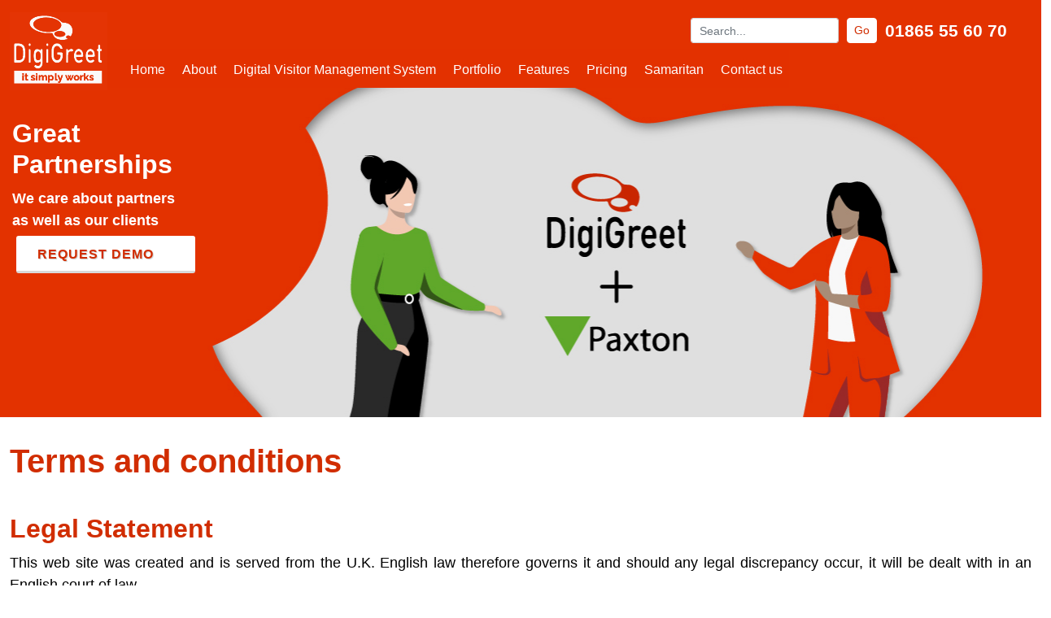

--- FILE ---
content_type: text/html; charset=utf-8
request_url: https://www.digigreet.com/terms-of-use.aspx
body_size: 25729
content:


<!DOCTYPE html>

<html id="ctl00_htmltag" lang="en">
<head><meta charset="utf-8" /><meta property="og:type" content="website" /><meta property="twitter:title" content="Terms of Use for Digital Sign in System l DigiGreet" /><meta property="og:title" content="Terms of Use for Digital Sign in System l DigiGreet" /><meta property="twitter:description" content="Our terms and conditions for DigiGreet visitor management system. For more information or other policies such as Data Protection please get in touch." /><meta property="og:description" content="Our terms and conditions for DigiGreet visitor management system. For more information or other policies such as Data Protection please get in touch." /><meta property="twitter:image" content="https://www.digigreet.com/images/digigreet-logo.gif" /><meta property="og:image" content="https://www.digigreet.com/images/digigreet-logo.gif" /><meta property="og:url" content="https://www.digigreet.com/terms-of-use.aspx" /><meta name="viewport" content="width=device-width, initial-scale=1" /><meta name="author" content="DigiGreet" /><meta property="twitter:card" content="summary" /><meta property="twitter:site" content="@OFEC" />

    <!-- Favicons-->
    <link rel="shortcut icon" href="/img/favicon.ico" type="image/x-icon" /><link rel="icon" type="image/png" sizes="192x192" href="/android-chrome-192x192.png" /><link rel="icon" type="image/png" sizes="512x512" href="/android-chrome-512x512.png" /><link rel="apple-touch-icon" type="image/x-icon" sizes="180x180" href="/apple-touch-icon.png" /><link rel="icon" type="image/png" sizes="32x32" href="/favicon-32x32.png" /><link rel="icon" type="image/png" sizes="16x16" href="/favicon-16x16.png" />



    <!-- BASE CSS -->
    <link href="/css/bootstrap.min.css" rel="stylesheet" /><link href="/css/style.css" rel="stylesheet" />

    <!-- SPECIFIC CSS -->

    <!-- YOUR CUSTOM CSS -->
    <link href="/css/custom.css" rel="stylesheet" />
<meta name="description" content="Our terms and conditions for DigiGreet visitor management system. For more information or other policies such as Data Protection please get in touch." /><meta name="keywords" content="Terms and conditions;legal conditions" /><link rel="canonical" href="https://www.digigreet.com/terms-of-use.aspx" /><link rel="alternate" hreflang="x-default" href="https://www.digigreet.com/terms-of-use.aspx" /><link rel="alternate" hreflang="en-gb" href="https://www.digigreet.com/terms-of-use.aspx" /><script src="https://cdn.jsdelivr.net/npm/swiffy-slider@1.6.0/dist/js/swiffy-slider.min.js" crossorigin="anonymous" defer></script>
    <link href="https://cdn.jsdelivr.net/npm/swiffy-slider@1.6.0/dist/css/swiffy-slider.min.css" rel="stylesheet" crossorigin="anonymous"><title>
	Terms of Use for Digital Sign in System l DigiGreet
</title></head>
<body>
    <!-- Google Tag Manager (noscript) -->
    <noscript>
        <iframe src="https://www.googletagmanager.com/ns.html?id=GTM-T7FZFN99"
            height="0" width="0" style="display: none; visibility: hidden"></iframe>
    </noscript>
    <!-- End Google Tag Manager (noscript) -->
    <form name="aspnetForm" method="post" action="/terms-of-use.aspx?URL=%2fterms-of-use.aspx&amp;Script=%2fterms-of-use.aspx" id="aspnetForm">
<div>
<input type="hidden" name="__VIEWSTATE" id="__VIEWSTATE" value="D+Iz2Y2jkQKC/p1jTO60761y6zk6HHJiPolpJbzOUIHd/EX6qyCkIKp8U5aXDe69gobdrGIYslrli4mtrIqQkZ4eqep6BqcpyjsmJvUbliOCWQNxnAiddcMSUaoYCc3T8LRxl/GbUXmMKdaZOSrUq4BezxOFjjPICqaBiKSc44dhmLYs9z+dwnp0AaiGaXdhrZSQ7lEEMoy+DKDjtaQN7S8ypp3/AuZbwPKoESaoex7uE0WRLV56/tpdZGKV2AvwTPdtddj/cqHUacuSl3ML/DCXGI3GvnvdwQH3Fo6kdYZZoYqpRhSPz6rIl5I8poyGIdk2T0UUJKok2pQuj96IuWs2jJgMcOUAYjEbVc/C/P/dyTsoWfV0A1PvSDNltichSWA8pcI9IEbxZl17VFpUj9A5Q5GGmedMtm9I8bbTtXFi7XQ8CZaX85XCqxwSipd1jmogdMUjVF4ICHw0p+Uhj+4Twi6Nco//eZHJyXjz3lf7gG83WWA2H5SLlBRZ9DRQdCtqRRnNuzDBwdMONPsGRzUm08PkUqmtD7MMaHKHOinCaULR7KVf7G9uxe2oYVIvm4YdB+AMj2uJUEG19B9BOFUnci3SV6jnCA1PtyVYZIDfNaJ7DVrpyRXr5DdvjhGPUh6S9cT3T/My4xuSPsEoI7cWI2quh/K4MahetawmZdpOQsiuhjrWgeiQ+QJVZJwiqAsVo/8fBa6RpU7ydOsg9lPj6gSdUfjgNZYoIx9QJ/jXlc3H6DfYULCXuAAnDn46k2Xpf3RYBBTn/d0Z4eeeDA/Er1wJ/wGyGTn6Xh95H7B1/iVLqez6QvjvapsdoqgQGr6mrTrutUFkCgSSfUxhkrTcmP4J6djs0H/NTU5IBtpa6BHHZ+iodbu3el4rE6nC+PzK/mQMQTGGV3vIJbEjmL2nkC4FOWX8b/KXenfBWac2vN+Ca6ReHLKQ362siy+vBCeUnSwq86B8fNIEYXpBw02GtQvNxXCzp1KZYje6dCZziC7FpvhFPICNF+vmobTE/aB09Oteg7kqQ8XGB2hqAqvZvKVcfCvVb/iGwfg6BLNJOILLYlJFAo3+cmHe02L5s4/fF2it+ADJW/ZKs5+AhTXYNMt9LvDZCCUSquuISH/k+XD+ezCuZfmRC48BUGkLxfgfSnYJUskdc0+GoVZ+a6BJP6gzmEac9GLdJ1lpRKX8M6kgHoY6U+qBWEPsOrfFJ5D7hH7dGz8a3PXAVwMGuhxcVhljRl29d9M1mbZY5XgS2f7bTKXBau40Dg/4f7M1HttQeBlGBq0RlJXO+T70pnVtFwx12iojaiQjgNdC//[base64]/kloZOrrQ9ZL8TshbfJZtWPJUub27F1RqEdTwFF40Yk4UThVTpchLRqQ/qzhYBKO5nIlNT5u5fqs/VHmQMA9MR4LjMQ8NjXY+2oCblS2wE/lywwion575lwKU2h7s9WWB6xRhrV4Q/PhCxXLor2cr0IkN+i1aVUS5krYbduXEeK0FyuBbrhBXoJffAX6+6Rm5xnYVVP68n00ljrNC0y5dxm7GbMb2CqaU4m5gG3qACEcxpXV0O9WI+6lf8daXbXSO9hOZU7VdG6xAT/UWqvTwzXc86V+XmfSlWkMxP8PTtTmI1T81rO3ZW5tT1adzpgxtk5H/IAi1bnI5EZLkVa2NhIC/iW/Btw5FKDtuGIMngKGA54WHs7K6aZ4kx4hDFJhcBNhYceTY3+AfyihVsGeaxL/R1pH2y/61Zso2E7Nu0ed/zFIGNKRPKPwQu9dpDH4Qf4sqfquLd/xx43iG3lBqD/+WLho4GE0sqIEZzQ9AFUsQHSQHi2fVrMbU6z8Nc/er3uG+acbZGxQmnDl9yw5DwgBepMzhizGSnd3TTeIuiCXAtfNh3BUNF1QKG97Io2whESg4FUanBDYVVCfK4tge/GA/gXHV2RA9vnwoWg+wamqXdBSM9Za3xnyaZiE1w3zpSRSK5JIX9kJNmu6ztkBAsXyOuvkLc/EjPuj0ONYhhXvuDayGtvPsVBupHIa9jQPa81ImAa9zLep09g239pm/t8JTzt2IYQrCbVA9Zh0p0GcIjp9c4rK+9GK4kryhjqmaggq2jaRg03etEOqXEHevsOx1R+5OOUcIqZRlvc8gfx1jcrwSxPUcGS0B2eOoTDDkJGxw22UCobCukThq730yneLzRy+3OKtXhLSBi3p/YOGIvjVcShmdfwJdYeqYMuhX3QmvJEYNRJa/sDdjGXHW7qUM8BJRs2XwbQR2U8dQOxewG85RUSCxUIG6jAGb4FgMbk3OQhl+KrtlhyjlbNPR1W5RDCWDE3pmU9moJh37+93geUYQvEPprxfNmFTwb6Fx7+FtEjbjbXx3jURN8J1vPx+B/IhIpzxsoIDjlOxlsJiGJY4MQ/UddWbEUk2mHyOJa+QmWc+rVsLIuTcfPOtmGRPh3ZmGDXJMK4cv7jmiJO14qPkyFSO5FKzXgxv30bS/TgxE9OJ/ATHRwbGzhbOyoyhUmY3LgehMCXnwJ25h34nZ7Y1UqSvYgZhi3A+F/HsgByW+WVzdXRthGikuuknoJn0EC4LF3Wkqe8JKZK4DK37L5zqrF+pytkeQ890RIsihxQghr3fjkIKv/GcSF0gCLL3qRc0nX2bgB21Q1EIqz3UVkZiZViLpxGvydE/vRK64NhX0H/WOYGZMHcORh5A/4g8G8So8dmut3kEBcci7YyWkGLwm4KGA8Pysa5AxkpEoDoJZAa4zPkYBXuHJDyAbqES5iMORVEsQEXaPZPmvpQwIPOxnvAIcSWrIbjBEQpze/di+HBs6Bri33dYil0ALQl9z84NtSEqhcFp+3KRkcFyB1WJKEI1VXIeWzBZjUXXWnOyPg0nCmA+YhoGFzjzRaC6v9MwDgGRz9Cro+X/efHLM+feryEk6uBk5FVKeImt5fjgkg1JGRhygh5yTFVKIy2NUC3Yx00ppkPrCxsfh2rsbG12fMgzhr3vKo14RHngtXBiUgScc0+C2vAOt/C5EMjXwr/3FxD9+iHKnDM7MMAdqkfQfRMrBPzK5ucMBCGdzvzXt0jmo635/gjZAcTGDmR8DxdFlTN2lMf02G5SEzY79OZ/zOs9HaY4ZyMUCrE5bm26HLclmbnYJVTWKR7rQF+pMz8DQJ7iuKn6OvnuDkqBlu1opV0ztW7UutZ2YJJcb1zPTSBxb6b8qzUWmN6mmfZfWnPhx7MyVhVSBmCsrytu3Obmg6hL5OXrBeauSlJ/m/JfOkjma9jAt555FWJlg6eRlGjZbqiYvYL5wB2MmV9PcmlUNMrnbfpdUW5BxFLbv3rbIx27YOcX/1ld8y+IQvE58jBaBo9o8vbmnIshYDSi7MYlHFmanESoDhfnm/MoxaLzcKNHB6KsIP92yL/pPcQFA+0OO7CCIukZWa3urGKSm/+EMyJHfpb8cpA+hc1cRSzop/4PpPF5SlT8os11CuMiz9zFQyvWKFgbB/aOFU5h5dn6WoT4cpMcze2r6RTnsPuA8gYR/dTKzrSGTlKuecQfZyHCP3npdfzf3YoO9QpLQvMSaielnaYTaK49xvkwgsIe38uDHb5ZYVKf8L/JHzydutp/wc7mKQFy/K3Z65RUoNc0VJGIgwcV0WTKwXEHvd25cwlMBS/28GSkKNXF2UPOgss+spXwV697vbb/HQmC6GSq2eE6QlLtX1nFZ0vNB5UJgrZcPDtvCENUZ0CwkGk2Hj2OnMxn6Cu+RGsXacAehDwKOymLgGWrm+1AtGp30dXiDy8GBDe5RsK7RJfqMIprQmrHdcBY0LHnId97fsnKNdV8xVfJHZ15IGoxZvARoZxlCt0hmOBycAneFdi2QIFKMp/J+WiVJllqy0HxmkydhlFA1gl93U6qy83UZd7XE6yc3lU4zInDF7bA7h8zc+Y/X8+Q9qc9kpRDeIHtcZBygbw9W/s6z1lgeGRi91XY7WeyE6hEm9t3PV4svjsRn2j/s7FiA9o9Npfe/tj/Wjdf6A3d9ZuJ3lV+1qosB27M3yr5jclSM23CmcWeVRIcBMdIeSYiRmZ85rAk7f3pYqglD4rfXhKJITI0Y3gA4dHyRgk2gEjOt0f3kNc2+TADBMEvx8AMXTotANbwGb04cejoMqzg1wdQTz6Q5GY0pyWphCcO6pqHfd2EZ91PSQTNbM/VJ7HSkO2hXlH5ewIyNFtWnDUDlrC6Jj2wwaLrtjaTsLOtvTICcqfV60qjwwGJ5gY8mDhL5/b8Qn9Eqn9uO/q8FK+FQnPyXmNQ72Ql5EaQbzi7fs3mydVfRrAfug+dblp8S2WsdnttB22Gajy6z2L+6Q8OKnnMx8AbJFE0rAUWaiQ4X4AXVCBD2FzJxpZIcyDW+27QkD9TWgqEHqx0QcJWCXmlbrJkPlSBObKB18Z3usiTWFATM4Tj8op/pDv4cgJOJAR98cw3PHjJCswaNfKL7rWhl0AWOHjk5XPvKNCrByb8OI0KWt4Nk1i0YgpXeDIyuP+QN8AVN7CocyAQHfyzBY+ziC+qARDqg5Umnb0eyKblvZIk8tKxcDQk4AUVY9L4ilG0EVKu4zCWx2gO4A1Y1qeEfbPRkSWvTUGFkHvxgMo89xTxUDwa/DG6M8nH46fT2iNvi1juEjGRI61xlq839LkRIjeNwyIO/4j4Fc8XK5PnqmKFGG7dMl0Zs1ZxZhvvXazqhJqUL9p11x5Onq0764gGVqtUEAReVALbzW+8OzpoilE9HATJYhIGf2HIPANb29/ID7oMDlIbwfZsaxk0uenw40URoCxYezT2x00Ot4PF9NRv6amfYeiF5Utz8GqqCR/X+ryyNR+RhL4JSoS6FVxzbo0JEnKE2P98sYQklSF+KcrPjCQWWmENb/punNr72F6rvD8mjuTRKh5/eURnaC1u4nM/[base64]/zIiwKY16v+CMovGFTrBAdhsHXQCQ0wN/Loe08aebLypRe009N1s+MPbw4EDGHfhWcDVwGTTbW57lgdYDwmDuCdKnKp/GpHd5qsVvpN3QRMYUl60S3WhPvpF3yM7zJ2l5x9omR67UVv4Su8T8q17/N5CSeAv5yxuE+xJyeZf++CbAc6/iAovh4GT4hOejqn/A7GLvIDWLmiTfiIs5OOdM4JXN65992jRaRATo86B4TxR4iTn/rw6+2UIDM4EAQMZy5TI2Bcnnp3/lW5lgD+ue9373MFjImHfEE6C49PmwdduKMLildI+hHgrBhGQHf6UpKbKDIO94FwBZuvGr6z3sRWpCxFenr/4pp/XqdOCvdgJ9nhtMe8yJYdhpqzMU678N+4DhLpHdj5HUPYw53uCX9mO9cDfjSh5CH9vVqxRO4BmDtOZJbszuqILFNA36np+PIaZqgR8jHptct/wHvrX52P60OwKpmrJqJUCWSAIEBPDbUxa2HN/SlMZIOvvGC/O5D94m6zT66IwNocG/9io6GsaWm5z1wAhrteKuk/nXINYHw2JunPJXxEEKwaqMgDwy2hUz1nHkd2uf7025iWgWDDK2B6g64eUziIZ7cMIm8fWzvONPdSBwcRLqGqjzj1TjxYbNTM/vMWubCtnbvF7ply8VLxs6eQkspnSrGFUExqjW2pPRYs1PcSraLPsIwGQXohBEQKNbrx3grirtPeRBVML1HjYSadfztqeZSgbcQlg8WqPl/AfSYlMznBAezE3n6soaCpV9S0AQPEYsomw0MupbnCYyi15uOvC9/MotmKgbtCvrB+yDqrPuM5OApgv/kctwGEsIB6guqh2KNSqB2LRI4/9VvtMG5j7XW0NOws9JsI5jswMtICU1dJsFsH6kDo2+V4Uz+C2aOnaoHDMArgcoTXiVTaH9r8Lot7aU6uycAlXRfqV2+SDJZN7Ub7gjbWNG5/OmCtZnqX8fx4SEfIxS5sMNr7uxghcIYs+aRfxELmBCYllESPgTLv+YFyzwsk4qK1HeSZ2y3DuUQxlrWETW7Et43yNVo+8b7HZaykie7K/LmBF+rq7NlwSQ0JSpFvDrBpUjxojXLwWYX7N+1jZVZ3UWMLP9vvFBn9O5hNF0NB146MVYlv2gTbiNw9AjXaFaxSRBc2Eq7KRG+2Fdj3p8NBTXsyeHPPD6RHwjfekFFFJPSgp6Zd7e2fNsnf67wCsgngVLzX9Zrj03xXgTziMvHfVafu55TH/xp5ncon/W6yn5yI4A1fRli2o2Z+2axENQcDpJLn9fPPh/+1qGORoA4X4EZ68/iatCMngruY7XXrGfqWelV9GS4noM3eiyvadEKtvYFYAowp6TPifX0GXEVvyNcRslcsAMA679PIxUVWEEZdbQpSMRX68ju0h9mz+mi4Qzn4qC5oXXJFHLnCg/[base64]/HvQSePg+0P3Q2S0WtOEUq2848kKbAdpgvO4qgVUaJf8EYDXsZ777JKDOay2Sc3K1TKeuohBNTH+FPPcd2E2vO8SDzzNdSjh9oskNc+WyjXREO0zRkJbN/BxXSYHzO5Q4ESp3mFL7ok7aoOju+qftb6CPgxwQn4Xr54cbcQYRbBjl/8TdjXXAQxgtvX5kBWcutPCGo6dU5XC7ed6U9XW8rll4xMJ+SmRvB2yEoZbdfMJ/8879FzlXbUM8BHhRHY7GoEmhbM2EmxMFFhG0FcgTIYYMZfF51ZTmkyndh/4WlZGrIBbBo6FQNfN4OhZl11aX14AdLsIwf6iNWnzD7QuNELJ4qQPHqPkuSft/HBKjPjvquhy6Cgm14sQByJu5xJaGfPC+4epenAdZKL3KEenM7zRDPZiE/qlftsgq8cIU6wZh3vwFK4WiMB7dLTEaDdhPpuaQCACfKrNtLa93bh2hipSFacVRMn/uvhZqV/ouy4aUcjrhxzgdc89KpQ25xDo+AuQYD1BNPi9tA4tz/waaVwyXglTM7TtXAmE04+f2LBH0bb57Wtd6eCnOP7xHXoNCav0H7yFexpWP8D9c24eGit3bhQUmRlfWrc1o/[base64]/DTztqvIBx+cOUf9vZi6UuN/2zGFM4xGbfdOa0ziTPcAl3nRNUOAt0SSGq32BxmwSWCWY+zl8F9+WZ4/LO6ggb1BtnqTwjeKfY82Dz/7jHGKy/4PBBNN6QzASPzwGt9dVKsd84smrg+zbVicl3UKDo0cmte1dUFTQrva7fV2FI2Qsh1teNEABjCWF4qI4w0dvTYnC2uNR8UKWDuirpBgEurLVD5pckBsIlFb7S+SKqVhyGwPjovJQ190yjm5BqXywqX+RZa2ov+bNVxI65d1jHISaq456y8iIDxOkPlkuO+AJm/tF8hXXYBB1Ak/MgziWcLXe+ANwqO6v9Caow3ujKRsl2OdTvK/[base64]/ILJHfeu6sByWInqOnhPZpBQ5r/7O4GtCBjJAVyeMLEYbqlmPlXlpwkLuRWYoU/mQlIM5zadvVx9lbik07M1mKpNGuiNwfSM50kS2vPGpPJg0S8W6aJcFP2l4H2kwVHplWumt4aBLJmTTGZAAmxy1KB/uCnBuFl6IyJgt9dvSMAuhd2CL3wxhaDBIOyg4y4l6ITPH/IeLCh39YEpOaDh/kKd9wsTMPhMDaS8GyOtBXZguCr/44P+fdUad6vP037ndS8TGbVNohO5r8KNF6fbyWBnLWJBcEmGvUWx4BlUzK4LWE95/gIBNuajlkZLDmAndDpnQJCvXS/KzBGQ+K2kNSUeWjKW+o5+YWrKMExCD2oIZbdqQsTR8crbM5gaxpPRdGVwl4/PlsNNiVY0xr0fFx4wfy1Mv4BZg+4Y31t84DRycTXx8Sm9ybroe/qZqFGPfCh8eCMQeI/hheOzbnhqAtvpOp01UQb/u4F+Xej+/Co5Itdyo92SBwMazbCppDBoY5DXMxhlLiYpXRj4xSe/rdBRF9FvEFGZU7qnrPoBdH8D/4MXsW/[base64]/cBP7LWaLjKI+sirLCYyGIBHzw+uy78qVxMqwTRA0Q5Em26XYqmQC3Mb3mxYDJmnwWtcxuVgVe8Hl9JOZVE/to4tsMuMYqRBlYvW/j+gjkLWmvk2ai5A+leRp9sn1o01DNh5Orv/maO2ZnohDa7nCIlsmXaTO5J6SqajnmzuvQdcnABTrDd38qv+BsHVEu00jtQDHIIB0ZtzK4DEAYA3qpJXjY6/sf4yVxRZZVeYbR/8v/KIbINyoAfgmoPYBOrX+lysD9+wcEHOSqQMM+48eJki9ZUqCd+eeuXonwIiwiQzSuuIL4uYiM/htWYOPTnb1KxmV1dGgEfGe5RpdbPcMioxHwiBjKidFEUDGS3X92ZYuxy9nWZR/W2F0LIDUHkwiQop593j99h1QSMe8VCCtHl8Fj23wTW9qCVHaAJkBobt5YU3hTmerNhw1OwacOhv5JLIYIL6K0FsMY+0B95EMDc4vkSLMrqTNuSGwbz/HgEmCMjS1mrLPSxCRJ/TU0EYvuZtRqk9EAb6CbbVQ2pT/f/lghlq7swAe9yFwbEe4sCYaxy2JyFtizNKA4Dm/FxkvTRgHGRJByyKbbSZgyrtrEt1C25ZolOeKnu6JMBekxS4tY1W9hWhEdnTTN3opaSToKqtkz2ALVmdGG/5xZPEIcC65SKkzYDCW0xxtW0RM/[base64]/Jyt9jT3ocgJt3Sb/ovRaWJhOIdXPWVU4M3lH6ggDswVbB+IDQf2h3X3tFIhMickLmn26zhrVI8WiZ87GiUlNQooCAyrZSmtyih268ayuk33eP8IrgtQtX28tKZjggjOAU7QNWUPQpvdHBcwN43TGyGXJ2s3kwdlTmQl8VRUtytPRypobOnJT9aOPmgF7uvACq3r/SAqIWazwdHJJZGxt+SRrLM9NOWtktL2IrPaVdDr0rGLiApTQgjThfKA8Md/VfL1XqQd355sjh0XxE1+cZYbnqJLqFJmpaykMefnC3GmCACIHkmYfRzC72VBELO2zfK4wTWkI7OcskKDf6VWFVvmiz1l3C8ihpxILZLCj48RVj0xCmrLgI81JQs3h4lEWhF7XMAX4BHc/DkCPYMJ1Mzri/ZzougQnwcd8cpdaq5D/hcEIoP4goYeBExHDebb5bro7TKxfijram0bf7VptxWBH+p5ZMWC9+E44Ep2EH6DvQLEVzNQ/HHrMuDIPT8xzYAgTTzP0F5Enl+f+Q/miqMuwirDchXwe1LqXahwfmqcmiN0MeMDn8sX/j0/hhKDUs14TtjtCQFhWIBQ/0kYDyjZHNJoE/uemPQSsesgdu00UDmbVx3oM3Ko2J+ZahrcbBDNoVMgOIYC4kvhLVNcTnV/6G7sLxL/d3at0prx6+IXSztaJoAQrJgC1TtzK84lTtAAhDXdfO2H1M+IXw2R5E6yQHJd6NJTm44IqtNuDUjdncYnGwyMJzet/zfbz4Smp5FST1rneFVsJzCvg+5+E4Hdw3nxLR0RMRJM7FZIuBrtWPhMM9D/Ck9/3Q3vCPfgmjA4zTp0HJDwD6ts3Cw+HEXPyLTSuXfmkK+b3Wvy84ODG5bU1zdRFSFa8ZIgwLSXGfjYRqqr0Zq9vRrL6HkYdN5oAhL45OeMLOGhJPF+qf4z+qmoJfyQhVbmfkBn94e8zYDxJwfy1YzjRP6jkL/67Uo7FeR5PSYsTqV5NpwUzCIebPXrG1SUsmaxOEZ6RJ1zT6qfFSeYxBySchigi1sjSdYthow6mHsd66zOHoT7UHEkNG+w96bvwGKfXh/p5m5b6h8wrI5O0iM2iCRcIyXCKTlXdilK6yvaDSz554LWu1RurSYK+t34Mr4pVt2LCPCu1emGgAp/4hiOYyW9soefRCAzaOq7u/3iOvpdXBTtCdNq+ACoDU5SDlWyJPpbxoHzwEboB4bn0nA474iwGX3gAMksCk1uyB8nK7I8NpsI1/ziWwfupVRGMp094RF2HOJanMWb4CQuqwc684tAo/ZnrOcX0JSZNKQFps0vgQt4x+YyZM6nynNxsLYtrl69XQTN4jzyAdnyG5QWCqlLBgfRbQ/gS8mgWR+cxeKboY6mvJd/Gx2hrXwa6HPb49hfGZnHxU+JMXqK8Ss+e4gX94PY5RKeXD9krfWafVVE12U7eLZi0zj47BWpqnhAe/l+Kv8TwODKUw6oiTsEdTKB8YV5iZ5ZU1YlK8u8H5K5qUsal82AmUtFAVevYgtFSfbsDLd2TAo8hVZIHzTMeqzQzcMZhcUpz1nvTcQXOn1vPgLK5yahYRffoQOGJAXJxCgRdgGcwuCAvcCgqRbdpV8WmON7cH/1v3geVLYWIOtjhPvV+NW1qgj/xQNovxeCnWo58urtOUiqMXKLYEz9KRTzTOFxRrBfObrLRQOiteJoGkhZ/RtOWtEtAqtjdCsrs8H+qBPWVQyV7nbuYlUciWfea5KlywXHzfi39Ko+OOUHX/sc+nw+A12qmMp7U/MVnN1MEP8p02GMDfp7ZFB9AL5n26/7nm3UijGwmjfswERT3sKC+C+5LpTD3ll0nlrKznJtrPRvJBII264eSVmHxD3PqbHAFwR36zHqn//CRFxSSKeo1yRs52fgLLpzyvwgSAjEgZsbVmQGbayOi0my9vKXFiCGJVFqlUHZM448XhzdzdQyx32iQknFKBURX2GgRGL46eXOlZ1Wdg0MGFBEWbxMEQzu+wFk9aRwQ+nIcxgsVkGj9jrC4AlIdMHRtZnAjmxBFXn/Corz/[base64]/1bysZ90BOaHRM2IBi/ZUKRRAGUgVLXzOjbwG/IY4tGj0FF28k4iBHoP31ToQ0JmNukeFbVxSL9aLvvRU9MWSItE01CG7OopTYiSzXGxpK2fT0dgZvlS/XUx25POrzcNKLSB2ozBnvKofKLvohyBnybNatn80f2/KeG7ZKofPGi+o3MXRILQL3CdIyQqbLFAHtwRFbMSRanntaPkm26NFC89qfH4TeUIqt3gTvVhH4wRoeD7pzHKfrhmExjaaUffJWV7Q3Clm4yrtKGyqVJzfOMXX8PkIzX7WSrhRVt8sNnLe++TOBc3K/JxerLc7XMal79l8PBqj4G37mOfT1Bp53JZxa30vtncBoomEI8Hs7HyksFQNGQwvzEey1c7AGvMbnr+zi/hcoezISS6HJUihOSpV0SH2lzM68zFZ+d5eBzGm4dhS5xq9dM8c0Q6w+Uq/VSw5GiBtWGdv2WXdaH23PiU7zqjSIlEuae0/Y5gvVCQB2o2RUtNOkPi80NJuUbt7UnsyfMzVSAoxEct9O6H24Y4FdIKGPiLR/[base64]/jWJwWVVoTHUjiEtZZ7Fji3zbG4pa9ib4ipMgvtLc8qVEUoGo68LnQE3YJAoq1miS8ApwsUKyILCrPos9nay6rYe5MQdGAmRkPDwKtqMW9EqWlmreIAO/lMUSbB3erpQ++1rupVsrcT0gcXoN8pGDgddUXu5XUPN8fhUIWjrCWVcsPk7torkJ5xl2erTT0lZvvPoD7/[base64]/2hq2KXs32axD0kTYIEjyeNfq+/9wk8WTzTb21Dgm8sSQbuWlrdlWWJ3Y4eYumbeTMbrWLK0wmDEFHRUHmhXyQqf+Yv3rBd2+l9HeH0Rwnuh9mypbaNnVB5F2I7D4HUIihdlgC8IDcvDjQ3BoNYLwHx0XRa9nPxu0hUc1HvZ/zimaW2wdul4L6HMKo+rAqjkEZ/BKU0PEuodtbqOxuSCkhl/Ym8lfyEKUSwp3PVM96dlyb40d1D8LIJo8mZSO4SpK6xiKAhFM1cVVBBCIbl5d74BzKqaoz7LjeD/YVUdriaD5c9VcWub/JS4Dtbbkc44pQPeZzKbLoHBYhH/YHT2mI0IDE/zLhkt5xcx9aYuCHXbhisPnSNzlKlcjKsOk9NfP46NRwg/NGf1QRp3X5t9Qd7PQzkXT4lI9w46ppChTvxa240oPt0kCXxAVJWLIyFUqmFuVV7Y8KZx9PRpHlslWdVJssDkck5G4nmmDF4+PhvGzAU4y4NXgSmVl0Sf5u3jL0ocv8aOTRZwGQIgIMyAWKwtzYTrag6h6CMfv+aSUFKf9wwPPyEgfc8EgwJ6f49guleBv/n2Zx6kyledtzVNRJv5grAjd7YMNXLFRgVcmhenxqwOwCOFJc81UxvpszsvfrLwayvZm3oh2qzaKModUS8YhPi6R8zXj1XqpsWGE2ZT9EaVOwtYrKKimkH0FR+HBcFjA637RPBBb88wVol5h0qy979MoiWH6WbdgotyGPR4hu1m8D/QpYcMFN5Zut/Zq4zQMB5fx+6IkK9auz5XaU54cx/7779WssYcdCNp2bZHkxw4QGgu2r9X2BH60XaMRmX9fVpX3RQP/JM=" />
</div>

<div>

	<input type="hidden" name="__VIEWSTATEGENERATOR" id="__VIEWSTATEGENERATOR" value="C3124E07" />
	<input type="hidden" name="__EVENTTARGET" id="__EVENTTARGET" value="" />
	<input type="hidden" name="__EVENTARGUMENT" id="__EVENTARGUMENT" value="" />
	<input type="hidden" name="__VIEWSTATEENCRYPTED" id="__VIEWSTATEENCRYPTED" value="" />
	<input type="hidden" name="__EVENTVALIDATION" id="__EVENTVALIDATION" value="sTBWKoA/SCdeY1VoQr2dyiAeE1UhkMeUxUMMwHwhKG+If5a/kMeYbbBKh0Omzpfbm/wjy+Z4YhkjYn7zMDfDCA1TC82AOLTe5JoLZ2pPe0lY/2GuNTyr+6H5lhIxLGRid9MhOa0e11Yz9q3QeVVzJA==" />
</div>
        

        <script type="application/ld+json">
  {
      "@context": "https://schema.org",
      "@type": "Organization",
      "url": "https://www.digigreet.com",
      "logo": "https://www.digigreet.com/images/digigreet-logo.svg"
}
        </script>
        <script type="application/ld+json">
   {
      "@context": "https://schema.org",
      "@type": "Article",
      "datePublished": "04 Jan 2016",
      "dateModified": "01 Sep 2023",
      "author": "OFEC Creatives",
      "name": "Terms of Use for Digital Sign in System l DigiGreet"
    }
        </script>
        <div id="page">

            <header id="ctl00_Header" class="header clearfix element_to_stick">
                <div class="container margin_60_35">
                    <div id="logo">
                        <a href="/" title="DigiGreet home page">
                            <img src="/img/logo-on-orange.svg" id="ctl00_logonormal" width="120" height="96" alt="DigiGreet Logo" title="This is our visitor management system logo, it&#39;s at the top of the page" class="mainlogo logo_normal" loading="lazy" />
                            <img src="/images/digigreet-logo.svg" width="114" height="93" alt="DigiGreet Logo" title="This is our visitor management system logo, it's at the top of the page" class="mainlogo logo_sticky" loading="lazy">
                            <img src="/img/DigiGreet-logo-side-white.webp" id="ctl00_Img1" width="365" height="96" alt="DigiGreet Logo" title="This is our visitor management system logo, it&#39;s at the top of the page" class="whitelogo smalllogo logo_normal" loading="lazy" />
                            <img src="/img/DigiGreet-logo-side-orange.webp" width="365" height="96" alt="DigiGreet Logo" title="This is our visitor management system logo, it's at the top of the page" class="orangelogo smalllogo logo_sticky" loading="lazy">
                        </a>
                    </div>
                    <ul id="top_menu">
                        <li>
                            <div id="ctl00_Panel1" onkeypress="javascript:return WebForm_FireDefaultButton(event, &#39;ctl00_SearchButton&#39;)">
	
                                <input name="ctl00$Searchbox15375" type="text" id="ctl00_Searchbox15375" class="form-control searchbox" placeholder="Search..." onfocus="this.type=&#39;search&#39;" autocomplete="off" aria-label="Search" />

                            
</div>
                        </li>
                        <li>
                            <input type="submit" name="ctl00$SearchButton" value="Go" id="ctl00_SearchButton" class="btn btn-primary btn-sm" /></li>
                        <li><a href="/support.aspx" class="btn btn-outline-primary btn-sm loginbtn">Support</a></li>
                        <li><a href="tel:01865556070" class="tel">01865 55 60 70</a></li>
                    </ul>
                    <!-- /top_menu -->
                    <a href="#0" class="open_close" title="Open mobile Navigation">
                        <i class="icon_menu"></i><span>Menu</span>
                    </a>
                    <nav class="main-menu">
                        <div id="header_menu">
                            <a href="#0" class="open_close" title="Close mobile Navigation">
                                <i class="icon_close"></i><span>Menu</span>
                            </a>
                            <a href="/" title="DigiGreet home page">
                                <img src="/img/logo-on-orange.svg" width="120" height="110" alt="DigiGreet logo" title="This is our visitor management system logo, it's at the top of the page in the nav"></a>
                        </div>

                        <ul>
                            <li>
                                <a href="/" title="Home">Home</a>
                            </li>
                            <li>
                                <a href="/about-us.aspx" title="Navigate to About">About
                                </a>
                            </li>
                            <li class="submenu">
                                <a class="show-submenu" href="#0" title="Navigate to Digital Visitor Management System">Digital Visitor Management System
                                </a>
                                <ul>
                                    <li>
                                        <a href="/digital-visitor-management-system.aspx">Digital Visitor Management System</a>
                                    </li>
                                    <li><a href="/digital-visitor-management-system/visitor-management-system-for-businesses.aspx">Visitor Management System for Businesses</a></li>
                                    <li>
                                        <a href="/digital-visitor-management-system/visitor-management-system-for-schools.aspx" title="Navigate to Visitor Management System for Schools">Visitor Management System for Schools
                                        </a>
                                    </li>
                                    <li class="submenu">
                                        <a href="#" title="">Contractor Management System<span class="subsubmenu">></span>
                                        </a>
                                        <ul>
                                            <li>
                                                <a href="/digital-visitor-management-system/visitor-management-system-for-businesses/contractor-management-system.aspx" title="">Contractor Management System
                                                </a>
                                            </li>
                                            <li>
                                                <a href="/digital-visitor-management-system/visitor-management-system-for-businesses/contractor-management-system/contractor-induction.aspx">Contractor Inductions</a>
                                            </li>
                                        </ul>
                                    </li>
                                    <li>
                                        <a href="/digital-visitor-management-system/digigreet-connect.aspx" class="last" title="Navigate to Paxton Net 2 and DigiGreet Connect">Paxton Net 2 and DigiGreet Connect
                                        </a>
                                    </li>
                                </ul>
                            </li>
                            <li>
                                <a href="/portfolio.aspx" title="Navigate to Portfolio">Portfolio
                                </a>
                            </li>
                            <li class="submenu">
                                <a class="show-submenu" href="#0" title="Navigate to Features">Features
                                </a>
                                <ul>
                                    <li>
                                        <a href="/features.aspx">Features</a>
                                    </li>
                                    <li>
                                        <a href="/features/asset-management.aspx" class="last" title="Navigate to Asset Management">Asset Management
                                        </a>
                                    </li>
                                    <li>
                                        <a href="/features/visitor-management-system-with-a-staff-calling-feature.aspx" title="Navigate to Auto Reception">Auto Reception
                                        </a>
                                    </li>
                                    <li>
                                        <a href="/digital-visitor-management-system/visitor-management-system-features-automatic-signout.aspx" title="Navigate to Automatic signout">Automatic signout
                                        </a>
                                    </li>
                                    <li class="third-level d-none"><a href="#0">Corona virus (Covid 19)</a>
                                        <ul>
                                            <li><a href="/digital-visitor-management-system/covid-19-questions-for-visitors-and-contractors.aspx" title="">Questions for Visitors</a>
                                            </li>
                                            <li><a href="/digital-visitor-management-system/covid-19-questions-for-visitors-and-contractors/track-and-trace.aspx" title="">Track and Trace</a>
                                            </li>
                                            <li><a href="/digital-visitor-management-system/covid-19-questions-for-visitors-and-contractors/contactless-sign-in-.aspx" title="">Contactless Sign in</a>
                                            </li>
                                            <li><a href="/digital-visitor-management-system/covid-19-questions-for-visitors-and-contractors/lateral-flow-testing.aspx" title="">Lateral flow testing</a>
                                            </li>
                                            <li><a href="/digital-visitor-management-system/covid-19-questions-for-visitors-and-contractors/covid-pass.aspx" title="">Covid Pass Scanning and Management</a>
                                            </li>
                                        </ul>
                                    </li>
                                    <li>
                                        <a href="/features/visitor-management_system-with-fully-customisable-text.aspx" title="Navigate to Customising Text">Customising Text
                                        </a>
                                    </li>
                                    <li>
                                        <a href="/features/fire-drill-and-evacuation.aspx" title="Navigate to Evacuation (fire)">Evacuation (fire)
                                        </a>
                                    </li>
                                    <li>
                                        <a href="/features/managing-late-student-and-early-leavers-in-a-visitor-management-system.aspx" title="Navigate to Late Students and Early leavers">Late Students and Early leavers
                                        </a>
                                    </li>
                                    <li>
                                        <a href="/features/staff-portal.aspx" title="Navigate to Staff Portal">Staff Portal
                                        </a>
                                    </li>
                                    <li>
                                        <a href="/features/visitor-feedback-for-the-visitor-management-system.aspx" title="Navigate to Visitor Feedback">Visitor Feedback
                                        </a>
                                    </li>
                                    <li>
                                        <a href="/features/visitor-management-system-zones.aspx" title="Navigate to Zones">Zones
                                        </a>
                                    </li>
                                </ul>
                            </li>

                            <li>


                                <a href="/digital-visitors-and-staff-signing-in-book-prices.aspx" title="Navigate to Pricing">Pricing
                                </a>
                            </li>

                            <li>


                                <a href="/samaritan-panic-button-software.aspx" title="Navigate to Samaritan">Samaritan
                                </a>
                            </li>

                            <li>


                                <a href="/contact-us.aspx" title="Navigate to Contact us">Contact us
                                </a>
                            </li>

                        </ul>
                    </nav>
                </div>
            </header>
            <!-- /header -->
            <main>
                <div id="ctl00_MainDiv" class="">
                    

    

    
<div class="AspNet-FormView" id="ctl00_HTML_FormView1">
		<div class="AspNet-FormView-Data">
			
            <div class="slideheader">
<div class="slidehead">
<div class="swiffy-slider slider-nav-autoplayx" data-slider-nav-autoplay-interval="3000" id="slider1">
<ul class="slider-container">
	<li>
	<div class="slidecontainer">
	<div class="strap">
	<div class="slide-title">
	<h2><a href="/contact-us.aspx" title="We're the best visitor management system but see for yourself">Great Partnerships</a></h2>
	<a href="/contact-us.aspx" title="We're the best visitor management system but see for yourself">We care about partners as well as our clients </a>

	<div class="sliderbutton button button-3d button-large btn-block"><a href="/contact-us.aspx" title="We're the best visitor management system but see for yourself">Request Demo</a></div>
	<a href="/contact-us.aspx" title="We're the best visitor management system but see for yourself"> </a></div>
	</div>
	</div>
	<a href="/contact-us.aspx" title="We're the best visitor management system but see for yourself"><img alt="We're the best visitor management system but see for yourself" src="/img/slides/!a1-100.jpg" style="max-width: 100%; height: auto;" /></a></li>
	<li>
	<div class="slidecontainer">
	<div class="strap">
	<div class="slide-title">
	<h2><a href="/contact-us.aspx" title="We're the best visitor management system but see for yourself">Photo Badges</a></h2>
	<a href="/contact-us.aspx" title="We're the best visitor management system but see for yourself">Simple... </a>

	<div class="sliderbutton button button-3d button-large btn-block"><a href="/contact-us.aspx" title="We're the best visitor management system but see for yourself">Request Demo</a></div>
	<a href="/contact-us.aspx" title="We're the best visitor management system but see for yourself"> </a></div>
	</div>
	</div>
	<a href="/contact-us.aspx" title="We're the best visitor management system but see for yourself"><img alt="We're the best visitor management system but see for yourself" src="/img/slides/!a2-100.jpg" style="max-width: 100%; height: auto;" /></a></li>
	<li>
	<div class="slidecontainer">
	<div class="strap">
	<div class="slide-title">
	<h2><a href="/contact-us.aspx" title="We're the best visitor management system but see for yourself">Secure</a></h2>
	<a href="/contact-us.aspx" title="We're the best visitor management system but see for yourself">Ask the right questions... </a>

	<div class="sliderbutton button button-3d button-large btn-block"><a href="/contact-us.aspx" title="We're the best visitor management system but see for yourself">Request Demo</a></div>
	<a href="/contact-us.aspx" title="We're the best visitor management system but see for yourself"> </a></div>
	</div>
	</div>
	<a href="/contact-us.aspx" title="We're the best visitor management system but see for yourself"><img alt="We're the best visitor management system but see for yourself" src="/img/slides/!a3-100.jpg" style="max-width: 100%; height: auto;" /></a></li>
	<li>
	<div class="slidecontainer">
	<div class="strap">
	<div class="slide-title">
	<h2><a href="/contact-us.aspx" title="We're the best visitor management system but see for yourself">Need Help?</a></h2>
	<a href="/contact-us.aspx" title="We're the best visitor management system but see for yourself">Hit our panic button </a>

	<div class="sliderbutton button button-3d button-large btn-block"><a href="/contact-us.aspx" title="We're the best visitor management system but see for yourself">Request Demo</a></div>
	<a href="/contact-us.aspx" title="We're the best visitor management system but see for yourself"> </a></div>
	</div>
	</div>
	<a href="/contact-us.aspx" title="We're the best visitor management system but see for yourself"><img alt="We're the best visitor management system but see for yourself" src="/img/slides/!a4-100.jpg" style="max-width: 100%; height: auto;" /></a></li>
	<li>
	<div class="slidecontainer">
	<div class="strap">
	<div class="slide-title">
	<h2><a href="/contact-us.aspx" title="We're the best visitor management system but see for yourself">Permits to work</a></h2>
	<a href="/contact-us.aspx" title="We're the best visitor management system but see for yourself">Simple and efficient </a>

	<div class="sliderbutton button button-3d button-large btn-block"><a href="/contact-us.aspx" title="We're the best visitor management system but see for yourself">Request Demo</a></div>
	<a href="/contact-us.aspx" title="We're the best visitor management system but see for yourself"> </a></div>
	</div>
	</div>
	<a href="/contact-us.aspx" title="We're the best visitor management system but see for yourself"><img alt="We're the best visitor management system but see for yourself" src="/img/slides/!a5-100.jpg" style="max-width: 100%; height: auto;" /></a></li>
</ul>
<button class="slider-nav align-bottom" type="button"></button><button class="slider-nav slider-nav-next" type="button"></button></div>
</div>
</div>

            <div class="container margin_60_35 add_bottom_30">
                <div id="page-title">
                    <h1>Terms and conditions</h1>

                </div>
                <div class="row mb-5">
                    
                    
			<div class="AspNet-FormView" id="ctl00_HTML_FormView1_ImageFormView">

			</div>
                    <div class="col">
                        <h2>Legal Statement</h2>
<p>This web site was created and is served from the U.K. English law therefore governs it and should any legal discrepancy occur, it will be dealt with in an English court of law.<br />Copyright &copy; OFEC.co.uk<br /><br />All content included on this site including but not limited to design, text, graphics, logos, button icons, the selection and arrangement thereof and all software compilations, underlying source code, and all other material on this site are the property of OFEC. No part of this site (including but not limited to the Trademarks) may be reproduced in any form whether electronically or otherwise without the prior written consent of&nbsp; OFEC&nbsp;(or in the case of the Trademarks not owned by OFEC, the person who owns such Trademarks), other than temporarily in the course of using the site. Any other use of materials on this site is strictly prohibited.<br /><br /><strong>Use of the Website</strong><br />We&nbsp;provide this website for your personal use. You may not use it commercially or modify, copy, distribute, transmit, display, perform, reproduce, publish, license, create derivative works from, transfer or sell any content, information, products or services obtained from this site.</p>
<p><strong>Our Contract</strong><br />To the fullest extent permitted at law, we provide this website and its contents on an "as is" basis and makes no (and expressly disclaims all) representations or warranties of any kind, express or implied, with respect to this web site or the information, content, materials or products included in this site including, without limitation, warranties of merchantability and fitness for a particular purpose. In addition,&nbsp;we do not represent or warrant that the information accessible via this website is accurate, complete or current. Price and availability information is subject to change without notice.<br /><br />Except as specifically stated on this website, to the fullest extent permitted at law, neither&nbsp;OFEC nor any of its affiliates, directors, employees or other representatives will be liable for damages arising out of or in connection with the use of this website or the information, content, materials or products included on this site. This is a comprehensive limitation of liability that applies to all damages of any kind, including (without limitation) compensatory, direct, indirect or consequential damages, loss of data, income or profit, loss of or damage to property and claims of third parties. For the avoidance of doubt,&nbsp;OFEC does not limit its liability for death or personal injury to the extent only that it arises as a result of the negligence of OFEC, its affiliates, directors, employees or other representatives.</p>
<h4>CMS Apps for Facebook, LinkedIn and Twitter</h4>
<p>We provide apps to allow you to easily post to&nbsp;social media. we do not use any data collected in connection with these apps for any other purpose.</p>
<p>OFEC is a limited liability company registered in England, company number 5343451&nbsp;</p>
                    </div>
                </div>

                <div class="row nobottommargin mt-5">
                    <div class="col">
                        
                    </div>
                </div>
                <div class="row">
                    <div class="col">
                        
                    </div>
                </div>
                <div class="row">
                    <div class="col">
                        
                    </div>
                </div>
            </div>
        
		</div>

</div>
    <div class="row mt-5">
        <!-- Testimonials -->
        
                    <div id="carousel-testimonial">
                
                        <div class="bg_white">
                            <div class="container margin_60 testimonial mx-auto">
                                <div class="main_title">
                                    <h2>What <span>Clients</span> Say?</h2>
                                </div>
                                <div id="slider2" class="swiffy-slider slider-nav-autoplay text-center" data-slider-nav-autoplay-interval="3000">
        <ul class="slider-container">
                    
                        <li><a href="/portfolio.aspx" title="We're the best visitor management system but see for yourself">
                            <div class="testomialIcon">
                                <img id="ctl00_HTML_Repeater4_ctl01_Image1" loading="lazy" src="/Content/Image/Testimonials/hs.png" alt="Kirsten Bevan" style="height:65px;border-width:0px;" />
                            </div>
                            <blockquote class="testi-content"><p>Really great support and communication, very easy to get started!</p>
</blockquote>
                            <div class="testi-meta">
                                Kirsten Bevan
                                <span>Hafren Scientific Ltd</span>
                            </div>
                        </a></li>
                    
                        <li><a href="/portfolio.aspx" title="We're the best visitor management system but see for yourself">
                            <div class="testomialIcon">
                                <img id="ctl00_HTML_Repeater4_ctl02_Image1" loading="lazy" src="/Content/Image/Testimonials/RHA.png" alt="Toby Gerrard" style="height:65px;border-width:0px;" />
                            </div>
                            <blockquote class="testi-content"><p>&lsquo;DigiGreet has really helped us manage who signs into and out of the building. The features included are good and the user interface is easy to use. We would recommend DigiGreet to anyone who wants a signing in system that provides everything needed to manage who enters and leaves the building&rsquo;.</p>
</blockquote>
                            <div class="testi-meta">
                                Toby Gerrard
                                <span>RHA</span>
                            </div>
                        </a></li>
                    
                        <li><a href="/portfolio.aspx" title="We're the best visitor management system but see for yourself">
                            <div class="testomialIcon">
                                <img id="ctl00_HTML_Repeater4_ctl03_Image1" loading="lazy" src="/Content/Image/Testimonials/Logo86.png" alt="Helen Forrester" style="height:65px;border-width:0px;" />
                            </div>
                            <blockquote class="testi-content"><p>I feel that we have been very well supported in the setup of Digigreet within our school. Any queries have been dealt with very efficiently.</p>
</blockquote>
                            <div class="testi-meta">
                                Helen Forrester
                                <span>Sedgley Park Community Primary School</span>
                            </div>
                        </a></li>
                    
                        <li><a href="/portfolio.aspx" title="We're the best visitor management system but see for yourself">
                            <div class="testomialIcon">
                                <img id="ctl00_HTML_Repeater4_ctl04_Image1" loading="lazy" src="/Content/Image/Testimonials/Logo.gif" alt="Tejas Lachhani" style="height:65px;border-width:0px;" />
                            </div>
                            <blockquote class="testi-content"><p>OFEC have provided us with an excellent support and service using their signing in platform DigiGreet. We have found it has changed the way visitors and staff sign in. If it wasn&rsquo;t for OFEC we would still be using pen and paper to sign in and out. We would highly recommend OFEC to our clients.</p>
</blockquote>
                            <div class="testi-meta">
                                Tejas Lachhani
                                <span>Rox Interiors</span>
                            </div>
                        </a></li>
                    
                        <li><a href="/portfolio.aspx" title="We're the best visitor management system but see for yourself">
                            <div class="testomialIcon">
                                <img id="ctl00_HTML_Repeater4_ctl05_Image1" loading="lazy" src="/Content/Image/Testimonials/SouthGos.png" alt="Liz Dixon" style="height:65px;border-width:0px;" />
                            </div>
                            <blockquote class="testi-content"><p>Definitely 10 out of 10, we are delighted with the product.</p>
</blockquote>
                            <div class="testi-meta">
                                Liz Dixon
                                <span>South Gosforth First School</span>
                            </div>
                        </a></li>
                    
                        </ul>

        <button type="button" class="slider-nav"></button>
        <button type="button" class="slider-nav slider-nav-next"></button>        
            </div>
        </div>
    </div>
                    
                
            </div>


    </div>

    


                </div>
            </main>
            <!-- /main -->

            <footer class="mt-5">
                <div class="container">
                    <div class="row">
                        <div class="col-lg-3 col-md-4 text-center">
                            <img src="/images/DigiGreet-logo-reversed.webp" alt="DigiGreet Visitor Management System" title="Visitor Management System UK" width="198" height="111" loading="lazy">
                            <br />
                            <img src="/images/visitor_management_system_cyber_essentials.webp" alt="Visitor Management System Cyber Essentials" title="Visitor Management System Cyber Essentials" width="84" height="100" class="cyberessentials" loading="lazy">
                        </div>
                        <div class="col-lg-3 col-md-4">
                            <h3 data-bs-target="#collapse_1">Quick Links</h3>
                            <div class="collapse dont-collapse-sm links" id="collapse_1">
                                <ul>
                                    
                                    
                                            <li><a href="/privacy-policy.aspx" title="Privacy Policy" >Privacy Policy</a></li>
                                        
                                            <li><a href="/terms-of-use.aspx" title="Terms of Use" >Terms of Use</a></li>
                                        
                                            <li><a href="/support.aspx" title="Support for the DigiGreet Visitor Management System" >Support for the DigiGreet Visitor Management System</a></li>
                                        
                                    <li><a href="/Blog/" title="Blog">Blog</a></li>
                                </ul>
                            </div>
                        </div>
                        <div class="col-lg-3 col-md-4">
                            <h3 data-bs-target="#collapse_2">Contact</h3>
                            <div class="collapse dont-collapse-sm links" id="collapse_2">
                                <ul>
                                    <li><a href="mailto:website@digigreet.com">
                                        <svg xmlns="https://www.w3.org/2000/svg" width="16" height="16" fill="currentColor" class="bi bi-envelope-fill" viewBox="0 0 16 16">
                                            <path d="M.05 3.555A2 2 0 0 1 2 2h12a2 2 0 0 1 1.95 1.555L8 8.414.05 3.555ZM0 4.697v7.104l5.803-3.558L0 4.697ZM6.761 8.83l-6.57 4.027A2 2 0 0 0 2 14h12a2 2 0 0 0 1.808-1.144l-6.57-4.027L8 9.586l-1.239-.757Zm3.436-.586L16 11.801V4.697l-5.803 3.546Z" />
                                        </svg>
                                        website@digigreet.com
                                    </a></li>
                                    <li><a href="tel:01865556070">
                                        <svg xmlns="https://www.w3.org/2000/svg" width="16" height="16" fill="currentColor" class="bi bi-earbuds" viewBox="0 0 16 16">
                                            <path fill-rule="evenodd" d="M6.825 4.138c.596 2.141-.36 3.593-2.389 4.117a4.432 4.432 0 0 1-2.018.054c-.048-.01.9 2.778 1.522 4.61l.41 1.205a.52.52 0 0 1-.346.659l-.593.19a.548.548 0 0 1-.69-.34L.184 6.99c-.696-2.137.662-4.309 2.564-4.8 2.029-.523 3.402 0 4.076 1.948zm-.868 2.221c.43-.112.561-.993.292-1.969-.269-.975-.836-1.675-1.266-1.563-.43.112-.561.994-.292 1.969.269.975.836 1.675 1.266 1.563zm3.218-2.221c-.596 2.141.36 3.593 2.389 4.117a4.434 4.434 0 0 0 2.018.054c.048-.01-.9 2.778-1.522 4.61l-.41 1.205a.52.52 0 0 0 .346.659l.593.19c.289.092.6-.06.69-.34l2.536-7.643c.696-2.137-.662-4.309-2.564-4.8-2.029-.523-3.402 0-4.076 1.948zm.868 2.221c-.43-.112-.561-.993-.292-1.969.269-.975.836-1.675 1.266-1.563.43.112.561.994.292 1.969-.269.975-.836 1.675-1.266 1.563z" />
                                        </svg>
                                        01865 55 60 70
                                    </a></li>
                                </ul>
                            </div>
                        </div>
                        <div class="col-lg-3 col-md-12">
                            <h2 class="text-md-center text-sm-center text-lg-start">Established 1999</h2>
                        </div>
                    </div>
                    <!-- /row-->
                    <hr>
                    <div class="row add_bottom_25">
                        <div class="col-lg-6">
                            Copyrights © 2026 DigiGreet.com
                        </div>
                        <div class="col-lg-6">
                            <ul class="additional_links">
                                <li>
                                    <span id="ctl00_lastmodlabel"></span></li>
                                <li>
                                    <span id="ctl00_lastmodendlabel"><span> Last modified 01 Sep 2023</span> <span>Author: OFEC Creatives</span><br/>Originally published on <span>04 Jan 2016</span><br/><span>Terms of Use for Digital Sign in System l DigiGreet</span>: <span>Publisher: DigiGreet</span></span></li>
                            </ul>
                            

                        </div>
                    </div>
                </div>
            </footer>
            <!--/footer-->

            <div id="toTop"></div>
            <!-- Back to top button -->

            <div class="layer"></div>
            <!-- Opacity Mask Menu Mobile -->

            <!-- COMMON SCRIPTS -->
            <script src="/js/common_scripts.min.js"></script>
            <script src="/js/common_func.js"></script>
            <script src="/assets/validate.js"></script>
            <!-- Google Tag Manager -->
            <script>(function (w, d, s, l, i) {
                    w[l] = w[l] || []; w[l].push({
                        'gtm.start':
                            new Date().getTime(), event: 'gtm.js'
                    }); var f = d.getElementsByTagName(s)[0],
                        j = d.createElement(s), dl = l != 'dataLayer' ? '&l=' + l : ''; j.async = true; j.src =
                            'https://www.googletagmanager.com/gtm.js?id=' + i + dl; f.parentNode.insertBefore(j, f);
                })(window, document, 'script', 'dataLayer', 'GTM-T7FZFN99');</script>
            <!-- End Google Tag Manager -->
            


            
        </div>
    
<script type="text/javascript">
//<![CDATA[
var theForm = document.forms['aspnetForm'];
if (!theForm) {
    theForm = document.aspnetForm;
}
function __doPostBack(eventTarget, eventArgument) {
    if (!theForm.onsubmit || (theForm.onsubmit() != false)) {
        theForm.__EVENTTARGET.value = eventTarget;
        theForm.__EVENTARGUMENT.value = eventArgument;
        theForm.submit();
    }
}
//]]>
</script>


<script src="/WebResource.axd?d=pynGkmcFUV13He1Qd6_TZDK3d_2krvRBE12xpf-jH2l1l8vDTrQJNNXV2zaMuNUehejpHOcVDto2c3oscZrJDg2&amp;t=638901572248157332" type="text/javascript"></script>
</form>
</body>
</html>


--- FILE ---
content_type: text/css
request_url: https://www.digigreet.com/css/style.css
body_size: 18559
content:
@charset "UTF-8";[class*=" icon-"]:before,[class^=icon-]:before,[data-icon]:before{speak:none;font-weight:400;font-variant:normal;text-transform:none}[class*=" icon-"]:before,[class^=icon-]:before,[data-icon]:before,html *{-webkit-font-smoothing:antialiased;-moz-osx-font-smoothing:grayscale}.header_in .dropdown.user>a,.header_in a.open_close,.loader.register,.sticky .dropdown.user>a,body,header.header.sticky ul#top_menu li a,header.header_in .main-menu>ul>li>a,header.header_in ul#top_menu li a,header.sticky .main-menu>ul>li>a,header.sticky a.open_close{color:#444}header,header.header_in.sticky{position:fixed;left:0;top:0;width:100%}.owl-carousel .owl-item,.owl-carousel .owl-wrapper,.strip figure img{-moz-backface-visibility:hidden;-ms-backface-visibility:hidden;-webkit-backface-visibility:hidden}.owl-carousel,.owl-carousel .owl-item,.owl-theme .owl-dots,.owl-theme .owl-nav{-webkit-tap-highlight-color:transparent}.dropdown.user>a figure img,.owl-carousel .owl-item,.strip figure img{-webkit-backface-visibility:hidden}#toTop,.strip figure a.wish_bt{background-color:rgba(0,0,0,.6)}#cookie-bar a,.btn_1,.nav-link:focus,.nav-link:hover,.pagination_fg a,.popup_wrapper .popup_close,a,a.btn_1,a:focus,a:hover{text-decoration:none}@font-face{font-family:custom_icons;src:url("icon_fonts/font/custom_icons.eot?34716924");src:url("icon_fonts/font/custom_icons.eot?34716924#iefix") format("embedded-opentype"),url("icon_fonts/font/custom_icons.woff2?34716924") format("woff2"),url("icon_fonts/font/ustom_icons.woff?34716924") format("woff"),url("icon_fonts/font/custom_icons.ttf?34716924") format("truetype"),url("icon_fonts/font/custom_icons.svg?34716924#custom_icons") format("svg");font-weight:400;font-style:normal;font-display:swap}[class*=" icon-"]:before,[class^=icon-]:before{font-family:custom_icons;font-style:normal;display:inline-block;text-decoration:inherit;width:1em;margin-right:.2em;text-align:center;line-height:1em;margin-left:.2em}.icon-videocam:before{content:'\e800'}.icon-chat:before{content:'\e801'}.icon-dot-3:before{content:'\e802'}.icon-clock:before{content:'\e803'}.icon-clock-1:before{content:'\e804'}.icon-users:before{content:'\f064'}.icon-calendar-empty:before{content:'\f133'}.icon-calendar-check-o:before{content:'\f274'}@font-face{font-family:ElegantIcons;src:url("icon_fonts/font/ElegantIcons.eot");src:url("icon_fonts/font/ElegantIcons.eot?#iefix") format("embedded-opentype"),url("icon_fonts/font/ElegantIcons.woff") format("woff"),url("icon_fonts/font/ElegantIcons.ttf") format("truetype"),url("icon_fonts/font/ElegantIcons.svg#ElegantIcons") format("svg");font-weight:400;font-style:normal;font-display:swap}[data-icon]:before{font-family:ElegantIcons;content:attr(data-icon);line-height:1}.arrow-up-down,.arrow_back,.arrow_carrot-2down,.arrow_carrot-2down_alt2,.arrow_carrot-2dwnn_alt,.arrow_carrot-2left,.arrow_carrot-2left_alt,.arrow_carrot-2left_alt2,.arrow_carrot-2right,.arrow_carrot-2right_alt,.arrow_carrot-2right_alt2,.arrow_carrot-2up,.arrow_carrot-2up_alt,.arrow_carrot-2up_alt2,.arrow_carrot-down,.arrow_carrot-down_alt,.arrow_carrot-down_alt2,.arrow_carrot-left,.arrow_carrot-left_alt,.arrow_carrot-left_alt2,.arrow_carrot-right,.arrow_carrot-right_alt,.arrow_carrot-right_alt2,.arrow_carrot-up,.arrow_carrot-up_alt2,.arrow_carrot_up_alt,.arrow_condense,.arrow_condense_alt,.arrow_down,.arrow_down_alt,.arrow_expand,.arrow_expand_alt,.arrow_expand_alt2,.arrow_expand_alt3,.arrow_left,.arrow_left-down,.arrow_left-down_alt,.arrow_left-right,.arrow_left-right_alt,.arrow_left-up,.arrow_left-up_alt,.arrow_left_alt,.arrow_move,.arrow_right,.arrow_right-down,.arrow_right-down_alt,.arrow_right-up,.arrow_right-up_alt,.arrow_right_alt,.arrow_triangle-down,.arrow_triangle-down_alt,.arrow_triangle-down_alt2,.arrow_triangle-left,.arrow_triangle-left_alt,.arrow_triangle-left_alt2,.arrow_triangle-right,.arrow_triangle-right_alt,.arrow_triangle-right_alt2,.arrow_triangle-up,.arrow_triangle-up_alt,.arrow_triangle-up_alt2,.arrow_up,.arrow_up-down_alt,.arrow_up_alt,.icon_adjust-horiz,.icon_adjust-vert,.icon_archive,.icon_archive_alt,.icon_bag,.icon_bag_alt,.icon_balance,.icon_blocked,.icon_book,.icon_book_alt,.icon_box-checked,.icon_box-empty,.icon_box-selected,.icon_briefcase,.icon_briefcase_alt,.icon_building,.icon_building_alt,.icon_calculator_alt,.icon_calendar,.icon_calulator,.icon_camera,.icon_camera_alt,.icon_cart,.icon_cart_alt,.icon_chat,.icon_chat_alt,.icon_check,.icon_check_alt,.icon_check_alt2,.icon_circle-empty,.icon_circle-slelected,.icon_clipboard,.icon_clock,.icon_clock_alt,.icon_close,.icon_close_alt,.icon_close_alt2,.icon_cloud,.icon_cloud-download,.icon_cloud-download_alt,.icon_cloud-upload,.icon_cloud-upload_alt,.icon_cloud_alt,.icon_cog,.icon_cogs,.icon_comment,.icon_comment_alt,.icon_compass,.icon_compass_alt,.icon_cone,.icon_cone_alt,.icon_contacts,.icon_contacts_alt,.icon_creditcard,.icon_currency,.icon_currency_alt,.icon_cursor,.icon_cursor_alt,.icon_datareport,.icon_datareport_alt,.icon_desktop,.icon_dislike,.icon_dislike_alt,.icon_document,.icon_document_alt,.icon_documents,.icon_documents_alt,.icon_download,.icon_drawer,.icon_drawer_alt,.icon_drive,.icon_drive_alt,.icon_easel,.icon_easel_alt,.icon_error-circle,.icon_error-circle_alt,.icon_error-oct,.icon_error-oct_alt,.icon_error-triangle,.icon_error-triangle_alt,.icon_film,.icon_floppy,.icon_floppy_alt,.icon_flowchart,.icon_flowchart_alt,.icon_folder,.icon_folder-add,.icon_folder-add_alt,.icon_folder-alt,.icon_folder-open,.icon_folder-open_alt,.icon_folder_download,.icon_folder_upload,.icon_genius,.icon_gift,.icon_gift_alt,.icon_globe,.icon_globe-2,.icon_globe_alt,.icon_grid-2x2,.icon_grid-3x3,.icon_group,.icon_headphones,.icon_heart,.icon_heart_alt,.icon_hourglass,.icon_house,.icon_house_alt,.icon_id,.icon_id-2,.icon_id-2_alt,.icon_id_alt,.icon_image,.icon_images,.icon_info,.icon_info_alt,.icon_key,.icon_key_alt,.icon_laptop,.icon_lifesaver,.icon_lightbulb,.icon_lightbulb_alt,.icon_like,.icon_like_alt,.icon_link,.icon_link_alt,.icon_loading,.icon_lock,.icon_lock-open,.icon_lock-open_alt,.icon_lock_alt,.icon_mail,.icon_mail_alt,.icon_map,.icon_map_alt,.icon_menu,.icon_menu-circle_alt,.icon_menu-circle_alt2,.icon_menu-square_alt,.icon_menu-square_alt2,.icon_mic,.icon_mic_alt,.icon_minus-06,.icon_minus-box,.icon_minus_alt,.icon_minus_alt2,.icon_mobile,.icon_mug,.icon_mug_alt,.icon_music,.icon_ol,.icon_paperclip,.icon_pause,.icon_pause_alt,.icon_pause_alt2,.icon_pencil,.icon_pencil-edit,.icon_pencil-edit_alt,.icon_pencil_alt,.icon_pens,.icon_pens_alt,.icon_percent,.icon_percent_alt,.icon_phone,.icon_piechart,.icon_pin,.icon_pin_alt,.icon_plus,.icon_plus-box,.icon_plus_alt,.icon_plus_alt2,.icon_printer,.icon_printer-alt,.icon_profile,.icon_pushpin,.icon_pushpin_alt,.icon_puzzle,.icon_puzzle_alt,.icon_question,.icon_question_alt,.icon_question_alt2,.icon_quotations,.icon_quotations_alt,.icon_quotations_alt2,.icon_refresh,.icon_ribbon,.icon_ribbon_alt,.icon_rook,.icon_search,.icon_search-2,.icon_search_alt,.icon_shield,.icon_shield_alt,.icon_star,.icon_star-half,.icon_star-half_alt,.icon_star_alt,.icon_stop,.icon_stop_alt,.icon_stop_alt2,.icon_table,.icon_tablet,.icon_tag,.icon_tag_alt,.icon_tags,.icon_tags_alt,.icon_target,.icon_tool,.icon_toolbox,.icon_toolbox_alt,.icon_tools,.icon_trash,.icon_trash_alt,.icon_ul,.icon_upload,.icon_vol-mute,.icon_vol-mute_alt,.icon_volume-high,.icon_volume-high_alt,.icon_volume-low,.icon_volume-low_alt,.icon_wallet,.icon_wallet_alt,.icon_zoom-in,.icon_zoom-in_alt,.icon_zoom-out,.icon_zoom-out_alt,.social_blogger,.social_blogger_circle,.social_blogger_square,.social_delicious,.social_delicious_circle,.social_delicious_square,.social_deviantart,.social_deviantart_circle,.social_deviantart_square,.social_dribbble,.social_dribbble_circle,.social_dribbble_square,.social_facebook,.social_facebook_circle,.social_facebook_square,.social_flickr,.social_flickr_circle,.social_flickr_square,.social_googledrive,.social_googledrive_alt2,.social_googledrive_square,.social_googleplus,.social_googleplus_circle,.social_googleplus_square,.social_instagram,.social_instagram_circle,.social_instagram_square,.social_linkedin,.social_linkedin_circle,.social_linkedin_square,.social_myspace,.social_myspace_circle,.social_myspace_square,.social_picassa,.social_picassa_circle,.social_picassa_square,.social_pinterest,.social_pinterest_circle,.social_pinterest_square,.social_rss,.social_rss_circle,.social_rss_square,.social_share,.social_share_circle,.social_share_square,.social_skype,.social_skype_circle,.social_skype_square,.social_spotify,.social_spotify_circle,.social_spotify_square,.social_stumbleupon_circle,.social_stumbleupon_square,.social_tumbleupon,.social_tumblr,.social_tumblr_circle,.social_tumblr_square,.social_twitter,.social_twitter_circle,.social_twitter_square,.social_vimeo,.social_vimeo_circle,.social_vimeo_square,.social_wordpress,.social_wordpress_circle,.social_wordpress_square,.social_youtube,.social_youtube_circle,.social_youtube_square{font-family:ElegantIcons;speak:none;font-style:normal;font-weight:400;font-variant:normal;text-transform:none;line-height:1;-webkit-font-smoothing:antialiased}#forgot_pw label,.breadcrumbs ul li:last-child,.page_header,h1,h2,h3,h4,h5,h6,label,strong,ul#top_menu>li{font-weight:500}.arrow_up:before{content:"\21"}.arrow_down:before{content:"\22"}.arrow_left:before{content:"\23"}.arrow_right:before{content:"\24"}.arrow_left-up:before{content:"\25"}.arrow_right-up:before{content:"\26"}.arrow_right-down:before{content:"\27"}.arrow_left-down:before{content:"\28"}.arrow-up-down:before{content:"\29"}.arrow_up-down_alt:before{content:"\2a"}.arrow_left-right_alt:before{content:"\2b"}.arrow_left-right:before{content:"\2c"}.arrow_expand_alt2:before{content:"\2d"}.arrow_expand_alt:before{content:"\2e"}.arrow_condense:before{content:"\2f"}.arrow_expand:before{content:"\30"}.arrow_move:before{content:"\31"}#toTop:after,.arrow_carrot-up:before{content:"\32"}.arrow_carrot-down:before,.styled-select.currency-selector:after{content:"\33"}.arrow_carrot-left:before{content:"\34"}.arrow_carrot-right:before,.mfp-arrow.mfp-arrow-right:before{content:"\35"}.arrow_carrot-2up:before{content:"\36"}.arrow_carrot-2down:before{content:"\37"}.arrow_carrot-2left:before{content:"\38"}.arrow_carrot-2right:before{content:"\39"}.arrow_carrot-up_alt2:before{content:"\3a"}.arrow_carrot-down_alt2:before{content:"\3b"}.arrow_carrot-left_alt2:before{content:"\3c"}.arrow_carrot-right_alt2:before{content:"\3d"}.arrow_carrot-2up_alt2:before{content:"\3e"}.arrow_carrot-2down_alt2:before{content:"\3f"}.arrow_carrot-2left_alt2:before{content:"\40"}.arrow_carrot-2right_alt2:before{content:"\41"}.arrow_triangle-up:before{content:"\42"}.arrow_triangle-down:before{content:"\43"}.arrow_triangle-left:before{content:"\44"}.arrow_triangle-right:before{content:"\45"}.arrow_triangle-up_alt2:before{content:"\46"}.arrow_triangle-down_alt2:before{content:"\47"}.arrow_triangle-left_alt2:before{content:"\48"}.arrow_triangle-right_alt2:before{content:"\49"}.arrow_back:before{content:"\4a"}.icon_minus-06:before{content:"\4b"}.icon_plus:before{content:"\4c"}.icon_close:before{content:"\4d"}.icon_check:before{content:"\4e"}.icon_minus_alt2:before{content:"\4f"}.icon_plus_alt2:before{content:"\50"}.icon_close_alt2:before{content:"\51"}.icon_check_alt2:before{content:"\52"}.icon_zoom-out_alt:before{content:"\53"}.icon_zoom-in_alt:before{content:"\54"}.icon_search:before{content:"\55"}.icon_box-empty:before{content:"\56"}.icon_box-selected:before{content:"\57"}.icon_minus-box:before{content:"\58"}.icon_plus-box:before{content:"\59"}.icon_box-checked:before{content:"\5a"}.icon_circle-empty:before{content:"\5b"}.icon_circle-slelected:before{content:"\5c"}.icon_stop_alt2:before{content:"\5d"}.icon_stop:before{content:"\5e"}.icon_pause_alt2:before{content:"\5f"}.icon_pause:before{content:"\60"}.icon_menu:before{content:"\61"}.icon_menu-square_alt2:before{content:"\62"}.icon_menu-circle_alt2:before{content:"\63"}.icon_ul:before{content:"\64"}.icon_ol:before{content:"\65"}.icon_adjust-horiz:before{content:"\66"}.icon_adjust-vert:before{content:"\67"}.icon_document_alt:before{content:"\68"}.icon_documents_alt:before{content:"\69"}.icon_pencil:before{content:"\6a"}.icon_pencil-edit_alt:before{content:"\6b"}.icon_pencil-edit:before{content:"\6c"}.icon_folder-alt:before{content:"\6d"}.icon_folder-open_alt:before{content:"\6e"}.icon_folder-add_alt:before{content:"\6f"}.icon_info_alt:before{content:"\70"}.icon_error-oct_alt:before{content:"\71"}.icon_error-circle_alt:before{content:"\72"}.icon_error-triangle_alt:before{content:"\73"}.icon_question_alt2:before{content:"\74"}.icon_question:before{content:"\75"}.icon_comment_alt:before{content:"\76"}.icon_chat_alt:before{content:"\77"}.icon_vol-mute_alt:before{content:"\78"}.icon_volume-low_alt:before{content:"\79"}.icon_volume-high_alt:before{content:"\7a"}.icon_quotations:before{content:"\7b"}.icon_quotations_alt2:before{content:"\7c"}.icon_clock_alt:before{content:"\7d"}.icon_lock_alt:before{content:"\7e"}.icon_lock-open_alt:before{content:"\e000"}.icon_key_alt:before{content:"\e001"}.icon_cloud_alt:before{content:"\e002"}.icon_cloud-upload_alt:before{content:"\e003"}.icon_cloud-download_alt:before{content:"\e004"}.icon_image:before{content:"\e005"}.icon_images:before{content:"\e006"}.icon_lightbulb_alt:before{content:"\e007"}.icon_gift_alt:before{content:"\e008"}.icon_house_alt:before{content:"\e009"}.icon_genius:before{content:"\e00a"}.icon_mobile:before{content:"\e00b"}.icon_tablet:before{content:"\e00c"}.icon_laptop:before{content:"\e00d"}.icon_desktop:before{content:"\e00e"}.icon_camera_alt:before{content:"\e00f"}.icon_mail_alt:before{content:"\e010"}.icon_cone_alt:before{content:"\e011"}.icon_ribbon_alt:before{content:"\e012"}.icon_bag_alt:before{content:"\e013"}.icon_creditcard:before{content:"\e014"}.icon_cart_alt:before{content:"\e015"}.icon_paperclip:before{content:"\e016"}.icon_tag_alt:before{content:"\e017"}.icon_tags_alt:before{content:"\e018"}.icon_trash_alt:before{content:"\e019"}.icon_cursor_alt:before{content:"\e01a"}.icon_mic_alt:before{content:"\e01b"}.icon_compass_alt:before{content:"\e01c"}.icon_pin_alt:before{content:"\e01d"}.icon_pushpin_alt:before{content:"\e01e"}.icon_map_alt:before{content:"\e01f"}.icon_drawer_alt:before{content:"\e020"}.icon_toolbox_alt:before{content:"\e021"}.icon_book_alt:before{content:"\e022"}.icon_calendar:before{content:"\e023"}.icon_film:before{content:"\e024"}.icon_table:before{content:"\e025"}.icon_contacts_alt:before{content:"\e026"}.icon_headphones:before{content:"\e027"}.icon_lifesaver:before{content:"\e028"}.icon_piechart:before{content:"\e029"}.icon_refresh:before{content:"\e02a"}.icon_link_alt:before{content:"\e02b"}.icon_link:before{content:"\e02c"}.icon_loading:before{content:"\e02d"}.icon_blocked:before{content:"\e02e"}.icon_archive_alt:before{content:"\e02f"}.icon_heart_alt:before{content:"\e030"}.icon_star_alt:before{content:"\e031"}.icon_star-half_alt:before{content:"\e032"}.icon_star:before{content:"\e033"}.icon_star-half:before{content:"\e034"}.icon_tools:before{content:"\e035"}.icon_tool:before{content:"\e036"}.icon_cog:before{content:"\e037"}.icon_cogs:before{content:"\e038"}.arrow_up_alt:before{content:"\e039"}.arrow_down_alt:before{content:"\e03a"}.arrow_left_alt:before{content:"\e03b"}.arrow_right_alt:before{content:"\e03c"}.arrow_left-up_alt:before{content:"\e03d"}.arrow_right-up_alt:before{content:"\e03e"}.arrow_right-down_alt:before{content:"\e03f"}.arrow_left-down_alt:before{content:"\e040"}.arrow_condense_alt:before{content:"\e041"}.arrow_expand_alt3:before{content:"\e042"}.arrow_carrot_up_alt:before{content:"\e043"}.arrow_carrot-down_alt:before{content:"\e044"}.arrow_carrot-left_alt:before{content:"\e045"}.arrow_carrot-right_alt:before{content:"\e046"}.arrow_carrot-2up_alt:before{content:"\e047"}.arrow_carrot-2dwnn_alt:before{content:"\e048"}.arrow_carrot-2left_alt:before{content:"\e049"}.arrow_carrot-2right_alt:before{content:"\e04a"}.arrow_triangle-up_alt:before{content:"\e04b"}.arrow_triangle-down_alt:before{content:"\e04c"}.arrow_triangle-left_alt:before{content:"\e04d"}.arrow_triangle-right_alt:before{content:"\e04e"}.icon_minus_alt:before{content:"\e04f"}.icon_plus_alt:before{content:"\e050"}.icon_close_alt:before{content:"\e051"}.icon_check_alt:before{content:"\e052"}.icon_zoom-out:before{content:"\e053"}.icon_zoom-in:before{content:"\e054"}.icon_stop_alt:before{content:"\e055"}.icon_menu-square_alt:before{content:"\e056"}.icon_menu-circle_alt:before{content:"\e057"}.icon_document:before{content:"\e058"}.icon_documents:before{content:"\e059"}.icon_pencil_alt:before{content:"\e05a"}.icon_folder:before{content:"\e05b"}.icon_folder-open:before{content:"\e05c"}.icon_folder-add:before{content:"\e05d"}.icon_folder_upload:before{content:"\e05e"}.icon_folder_download:before{content:"\e05f"}.icon_info:before{content:"\e060"}.icon_error-circle:before{content:"\e061"}.icon_error-oct:before{content:"\e062"}.icon_error-triangle:before{content:"\e063"}.icon_question_alt:before{content:"\e064"}.icon_comment:before{content:"\e065"}.icon_chat:before{content:"\e066"}.icon_vol-mute:before{content:"\e067"}.icon_volume-low:before{content:"\e068"}.icon_volume-high:before{content:"\e069"}.icon_quotations_alt:before{content:"\e06a"}.icon_clock:before{content:"\e06b"}.icon_lock:before{content:"\e06c"}.icon_lock-open:before{content:"\e06d"}.icon_key:before{content:"\e06e"}.icon_cloud:before{content:"\e06f"}.icon_cloud-upload:before{content:"\e070"}.icon_cloud-download:before{content:"\e071"}.icon_lightbulb:before{content:"\e072"}.icon_gift:before{content:"\e073"}.icon_house:before{content:"\e074"}.icon_camera:before{content:"\e075"}.icon_mail:before{content:"\e076"}.icon_cone:before{content:"\e077"}.icon_ribbon:before{content:"\e078"}.icon_bag:before{content:"\e079"}.icon_cart:before{content:"\e07a"}.icon_tag:before{content:"\e07b"}.icon_tags:before{content:"\e07c"}.icon_trash:before{content:"\e07d"}.icon_cursor:before{content:"\e07e"}.icon_mic:before{content:"\e07f"}.icon_compass:before{content:"\e080"}.icon_pin:before{content:"\e081"}.icon_pushpin:before{content:"\e082"}.icon_map:before{content:"\e083"}.icon_drawer:before{content:"\e084"}.icon_toolbox:before{content:"\e085"}.icon_book:before{content:"\e086"}.icon_contacts:before{content:"\e087"}.icon_archive:before{content:"\e088"}.icon_heart:before{content:"\e089"}.icon_profile:before{content:"\e08a"}.icon_group:before{content:"\e08b"}.icon_grid-2x2:before{content:"\e08c"}.icon_grid-3x3:before{content:"\e08d"}.icon_music:before{content:"\e08e"}.icon_pause_alt:before{content:"\e08f"}.icon_phone:before{content:"\e090"}.icon_upload:before{content:"\e091"}.icon_download:before{content:"\e092"}.social_facebook:before{content:"\e093"}.social_twitter:before{content:"\e094"}.social_pinterest:before{content:"\e095"}.social_googleplus:before{content:"\e096"}.social_tumblr:before{content:"\e097"}.social_tumbleupon:before{content:"\e098"}.social_wordpress:before{content:"\e099"}.social_instagram:before{content:"\e09a"}.social_dribbble:before{content:"\e09b"}.social_vimeo:before{content:"\e09c"}.social_linkedin:before{content:"\e09d"}.social_rss:before{content:"\e09e"}.social_deviantart:before{content:"\e09f"}.social_share:before{content:"\e0a0"}.social_myspace:before{content:"\e0a1"}.social_skype:before{content:"\e0a2"}.social_youtube:before{content:"\e0a3"}.social_picassa:before{content:"\e0a4"}.social_googledrive:before{content:"\e0a5"}.social_flickr:before{content:"\e0a6"}.social_blogger:before{content:"\e0a7"}.social_spotify:before{content:"\e0a8"}.social_delicious:before{content:"\e0a9"}.social_facebook_circle:before{content:"\e0aa"}.social_twitter_circle:before{content:"\e0ab"}.social_pinterest_circle:before{content:"\e0ac"}.social_googleplus_circle:before{content:"\e0ad"}.social_tumblr_circle:before{content:"\e0ae"}.social_stumbleupon_circle:before{content:"\e0af"}.social_wordpress_circle:before{content:"\e0b0"}.social_instagram_circle:before{content:"\e0b1"}.social_dribbble_circle:before{content:"\e0b2"}.social_vimeo_circle:before{content:"\e0b3"}.social_linkedin_circle:before{content:"\e0b4"}.social_rss_circle:before{content:"\e0b5"}.social_deviantart_circle:before{content:"\e0b6"}.social_share_circle:before{content:"\e0b7"}.social_myspace_circle:before{content:"\e0b8"}.social_skype_circle:before{content:"\e0b9"}.social_youtube_circle:before{content:"\e0ba"}.social_picassa_circle:before{content:"\e0bb"}.social_googledrive_alt2:before{content:"\e0bc"}.social_flickr_circle:before{content:"\e0bd"}.social_blogger_circle:before{content:"\e0be"}.social_spotify_circle:before{content:"\e0bf"}.social_delicious_circle:before{content:"\e0c0"}.social_facebook_square:before{content:"\e0c1"}.social_twitter_square:before{content:"\e0c2"}.social_pinterest_square:before{content:"\e0c3"}.social_googleplus_square:before{content:"\e0c4"}.social_tumblr_square:before{content:"\e0c5"}.social_stumbleupon_square:before{content:"\e0c6"}.social_wordpress_square:before{content:"\e0c7"}.social_instagram_square:before{content:"\e0c8"}.social_dribbble_square:before{content:"\e0c9"}.social_vimeo_square:before{content:"\e0ca"}.social_linkedin_square:before{content:"\e0cb"}.social_rss_square:before{content:"\e0cc"}.social_deviantart_square:before{content:"\e0cd"}.social_share_square:before{content:"\e0ce"}.social_myspace_square:before{content:"\e0cf"}.social_skype_square:before{content:"\e0d0"}.social_youtube_square:before{content:"\e0d1"}.social_picassa_square:before{content:"\e0d2"}.social_googledrive_square:before{content:"\e0d3"}.social_flickr_square:before{content:"\e0d4"}.social_blogger_square:before{content:"\e0d5"}.social_spotify_square:before{content:"\e0d6"}.social_delicious_square:before{content:"\e0d7"}.icon_printer:before{content:"\e103"}.icon_calulator:before{content:"\e0ee"}.icon_building:before{content:"\e0ef"}.icon_floppy:before{content:"\e0e8"}.icon_drive:before{content:"\e0ea"}.icon_search-2:before{content:"\e101"}.icon_id:before{content:"\e107"}.icon_id-2:before{content:"\e108"}.icon_puzzle:before{content:"\e102"}.icon_like:before{content:"\e106"}.icon_dislike:before{content:"\e0eb"}.icon_mug:before{content:"\e105"}.icon_currency:before{content:"\e0ed"}.icon_wallet:before{content:"\e100"}.icon_pens:before{content:"\e104"}.icon_easel:before{content:"\e0e9"}.icon_flowchart:before{content:"\e109"}.icon_datareport:before{content:"\e0ec"}.icon_briefcase:before{content:"\e0fe"}.icon_shield:before{content:"\e0f6"}.icon_percent:before{content:"\e0fb"}.icon_globe:before{content:"\e0e2"}.icon_globe-2:before,.styled-select.lang-selector:after{content:"\e0e3"}.icon_target:before{content:"\e0f5"}.icon_hourglass:before{content:"\e0e1"}.icon_balance:before{content:"\e0ff"}.icon_rook:before{content:"\e0f8"}.icon_printer-alt:before{content:"\e0fa"}.icon_calculator_alt:before{content:"\e0e7"}.icon_building_alt:before{content:"\e0fd"}.icon_floppy_alt:before{content:"\e0e4"}.icon_drive_alt:before{content:"\e0e5"}.icon_search_alt:before{content:"\e0f7"}.icon_id_alt:before{content:"\e0e0"}.icon_id-2_alt:before{content:"\e0fc"}.icon_puzzle_alt:before{content:"\e0f9"}.icon_like_alt:before{content:"\e0dd"}.icon_dislike_alt:before{content:"\e0f1"}.icon_mug_alt:before{content:"\e0dc"}.icon_currency_alt:before{content:"\e0f3"}.icon_wallet_alt:before{content:"\e0d8"}.icon_pens_alt:before{content:"\e0db"}.icon_easel_alt:before{content:"\e0f0"}.icon_flowchart_alt:before{content:"\e0df"}.icon_datareport_alt:before{content:"\e0f2"}.icon_briefcase_alt:before{content:"\e0f4"}.icon_shield_alt:before{content:"\e0d9"}.icon_percent_alt:before{content:"\e0da"}.icon_globe_alt:before{content:"\e0de"}.icon_clipboard:before{content:"\e0e6"}body{background:#fff;font-size:.875rem;font-family:"Helvetica Neue",Helvetica,Arial,sans-serif}h1,h2,h3,h4,h5,h6{color:#222;-moz-transition:.3s ease-in-out;-o-transition:.3s ease-in-out;-webkit-transition:.3s ease-in-out;-ms-transition:.3s ease-in-out;transition:.3s ease-in-out}p{margin-bottom:20px}label{margin-bottom:3px}hr{margin-top:25px;margin-bottom:25px;border-color:#ededed;opacity:1}header.header.sticky,header.header_in{border-bottom:1px solid #ededed;background-color:#fff}a{color:#ff3a65;-moz-transition:.3s ease-in-out;-o-transition:.3s ease-in-out;-webkit-transition:.3s ease-in-out;-ms-transition:.3s ease-in-out;transition:.3s ease-in-out;outline:0}a:focus,a:hover{color:#111;outline:0}.container{max-width:1280px!important}.small-gutters{margin-right:-5px!important;margin-left:-5px!important}.small-gutters>[class*=col-]{padding-right:5px!important;padding-left:5px!important}header{padding:15px 0;z-index:99999;border-bottom:1px solid rgba(255,255,255,0)}#close_in,#header_menu,.owl-carousel .owl-dots.disabled,.owl-carousel .owl-nav.disabled,header a.open_close span,header.header .logo_sticky,header.header.sticky .logo_normal{display:none}header.header.sticky{-moz-transition:.2s;-o-transition:.2s;-webkit-transition:.2s;-ms-transition:.2s;transition:.2s;-webkit-animation-fill-mode:initial;animation-fill-mode:initial;-webkit-animation-name:smoothScroll;animation-name:smoothScroll;-webkit-animation-duration:.5s;animation-duration:.5s}header.header.sticky .logo_sticky{display:inline-block}header.header.sticky ul#top_menu:before{content:"";background-color:rgba(0,0,0,.175)}.mfp-preloader a:hover,header.header.sticky ul#top_menu li a.green,header.header.sticky ul#top_menu li a:hover,header.header_in ul#top_menu li a.green,header.header_in ul#top_menu li a:hover{color:#fff}header.header_in{position:relative}header.header_in.shadow{-webkit-box-shadow:0 5px 15px 0 rgba(0,0,0,.075);-moz-box-shadow:0 5px 15px 0 rgba(0,0,0,.075);box-shadow:0 5px 15px 0 rgba(0,0,0,.075)}header.header_in.sticky{-webkit-animation-fill-mode:initial;animation-fill-mode:initial;-webkit-animation-name:smoothScroll;animation-name:smoothScroll;-webkit-animation-duration:.5s;animation-duration:.5s}header.header_in ul#top_menu:before{content:"";background-color:#ccc}header a.open_close{position:absolute;left:10px;top:5px;z-index:999;color:#fff;font-size:2rem;display:none;width:25px;height:25px}.dropdown.user>a:hover,.main-menu>ul>li:hover>a,.my-mfp-zoom-in.mfp-ready.mfp-bg,.tooltip.show,header a.open_close:hover{opacity:.8}#logo{float:left}.main-menu{position:relative;z-index:9;top:7px;float:right;-moz-transition:.3s ease-in-out;-o-transition:.3s ease-in-out;-webkit-transition:.3s ease-in-out;-ms-transition:.3s ease-in-out;transition:.3s ease-in-out}.main-menu ul,.main-menu ul li{position:relative;margin:0;padding:0}.main-menu ul a,.main-menu ul li a{position:relative;margin:0;padding:10px;display:block}.main-menu>ul>li>a{color:#fff;padding:0 8px 10px;font-size:.875rem;font-weight:500}header.header_in .main-menu>ul>li:hover>a,header.sticky .main-menu>ul>li:hover>a{opacity:1;color:#ff3a65}@media only screen and (min-width:992px){.main-menu{width:auto}.main-menu a{white-space:nowrap}.main-menu ul li{display:inline-block}.main-menu ul li.submenu:hover>a:after,.main-menu ul li.submenu:hover>a:before{bottom:-10px;opacity:0}.main-menu ul ul{position:absolute;z-index:1;visibility:hidden;left:3px;top:100%;margin:0;display:block;padding:10px 0!important;background:#121921;min-width:210px;-webkit-box-shadow:0 6px 12px 0 rgba(0,0,0,.175);-moz-box-shadow:0 6px 12px 0 rgba(0,0,0,.175);box-shadow:0 6px 12px 0 rgba(0,0,0,.175);transform:scale(.4);transform-origin:10% top;transition:.2s,_ .2s,_ .2s;-webkit-border-radius:3px;-moz-border-radius:3px;-ms-border-radius:3px;border-radius:3px;opacity:0;-moz-transition:.2s;-o-transition:.2s;-webkit-transition:.2s;-ms-transition:.2s}.main-menu ul ul:before{bottom:100%;left:12%;border:7px solid transparent;content:" ";height:0;width:0;position:absolute;pointer-events:none;border-bottom-color:#121921;margin-left:-7px}.main-menu ul li:hover>ul{padding:0;visibility:visible;opacity:1;-webkit-transform:scale(1);transform:scale(1);-webkit-transition-delay:0.2s;transition-delay:0.2s;-webkit-transition-duration:0s,.2s,.2s;transition-duration:0s,.2s,.2s}.main-menu ul ul li{display:block;height:auto;padding:0}.main-menu ul ul li a{font-size:.8125rem;color:#ccc;display:block;padding:7px 15px;-moz-transition:.3s;-o-transition:.3s;-webkit-transition:.3s;-ms-transition:.3s;transition:.3s;font-weight:500}.main-menu ul ul li:first-child a:hover{-webkit-border-radius:3px 3px 0 0;-moz-border-radius:3px 3px 0 0;-ms-border-radius:3px 3px 0 0;border-radius:3px 3px 0 0}.main-menu ul ul li:last-child a{border-bottom:none}.main-menu ul ul li:last-child a:hover{-webkit-border-radius:0 0 3px 3px;-moz-border-radius:0 0 3px 3px;-ms-border-radius:0 0 3px 3px;border-radius:0 0 3px 3px}.main-menu ul ul li:hover>a{color:#fff;padding-left:18px}.main-menu ul ul li.third-level>a:hover{background-color:#121921;color:#fff;padding-left:18px;opacity:1}.main-menu ul ul li.third-level>a:after{font-family:ElegantIcons;content:"\35";float:right;font-size:1rem;margin-top:-2px}.main-menu ul ul ul{position:absolute;z-index:1;height:auto;left:100%;top:-10px;margin:0 0 0 3px;padding:0;min-width:190px}.main-menu ul ul ul:before{border-width:0;margin-left:0}}@media only screen and (max-width:991px){#header_menu,.main-menu li{position:relative}#header_menu{display:block;text-align:center;padding:30px 0 25px;background-color:#ff3a65}#header_menu a.open_close{position:absolute;right:15px;top:0;left:inherit;color:#fff!important}.main-menu ul li a:hover,a.show-submenu:hover{color:#ff3a65!important;background-color:#f9f9f9;opacity:1!important}.main-menu ul li{border-top:none;border-bottom:1px solid #ededed;color:#fff}.main-menu ul li a{padding:15px!important}.main-menu a,.main-menu li{display:block;color:#333!important}.main-menu ul>li{padding-bottom:0}.main-menu ul>li i{float:right}.main-menu>ul>li.submenu:hover>a:after{transform:rotate(180deg);color:#ff3a65}.main-menu ul>li.submenu>a:after{font-family:ElegantIcons;font-size:1.3125rem;content:"\33";color:#444;line-height:1;float:right;display:inline-block;-moz-transition:.3s ease-in-out;-o-transition:.3s ease-in-out;-webkit-transition:.3s ease-in-out;-ms-transition:.3s ease-in-out;transition:.3s ease-in-out}.main-menu ul li.submenu ul{border-left:1px solid #ededed;margin:0 0 10px 25px}.main-menu ul li.submenu ul li{border:0;font-size:.8125rem}.main-menu ul li.submenu ul ul{border-left:none;margin:0 0 0 15px}.main-menu{overflow-y:scroll;transform:translateX(-102%);top:0;left:0;bottom:0;width:55%;height:100%;position:fixed;z-index:999;background-color:#fff;-webkit-transition:.5s cubic-bezier(.77, 0, .175, 1);-moz-transition:.5s cubic-bezier(.77, 0, .175, 1);-ms-transition:.5s cubic-bezier(.77, 0, .175, 1);-o-transition:.5s cubic-bezier(.77, 0, .175, 1);transition:.5s cubic-bezier(.77, 0, .175, 1)}.main-menu.show{transform:translateX(0);transform:translateY(auto)}.main-menu .show-submenu+ul{display:none;visibility:hidden}.main-menu a.show-submenu+ul.show_normal{display:block;visibility:visible}}#newsletter button[type=submit]:hover,.btn_1.full-width.booking:hover,.main_title span em,a.btn_1.full-width.booking:hover,ul#top_menu>li a.btn_access.green:hover{background-color:#1f2f6a}@media only screen and (max-width:480px){.main-menu{width:100%}}ul#top_menu{float:right;padding:7px 0 0 22px;list-style:none;margin:0 0 0 10px;position:relative}ul#top_menu:before{position:absolute;top:2px;left:0;display:inline-block;width:1px;height:32px;content:"";background-color:rgba(255,255,255,.7)}ul#top_menu>li{float:left;margin-left:10px}ul#top_menu>li:first-child{margin-left:0}ul#top_menu>li a.btn_access{margin:0;border:1px solid #999;color:#fff;padding:7px 15px;-webkit-border-radius:3px;-moz-border-radius:3px;-ms-border-radius:3px;border-radius:3px}ul#top_menu>li a.btn_access:hover{background-color:#ff3a65;border-color:#ff3a65}ul#top_menu>li a.btn_access.green{background-color:#3cb46e;border-color:transparent}.hero_single{width:100%;position:relative;margin:0;color:#fff;text-align:center}.hero_single .opacity-mask{display:flex;flex-direction:column;justify-content:center;height:100%}.hero_single .opacity-mask h1,.hero_single .opacity-mask h3{color:#fff;line-height:1;font-size:2.875rem;margin:0 0 10px;font-weight:600}.hero_single .opacity-mask p{font-size:1.75rem;line-height:1.3;font-weight:300}.hero_single.version_2{text-align:left;height:650px;background:url(../img/home_section_1.jpg) center center/cover no-repeat #ededed;-webkit-background-size:cover;-moz-background-size:cover;-o-background-size:cover}.hero_single.version_2.full_height{height:100vh;background:url(../img/home_section_2.jpg) center center/cover no-repeat #ededed;-webkit-background-size:cover;-moz-background-size:cover;-o-background-size:cover}.hero_single.inner_pages{height:480px;background-position:center center;background-repeat:no-repeat;background-color:#ededed;-webkit-background-size:cover;-moz-background-size:cover;-o-background-size:cover;background-size:cover}.hero_single.inner_pages h1{padding-top:45px}.custom-search-input{background-color:#fff;padding:5px 5px 5px 0;-webkit-border-radius:5px;-moz-border-radius:5px;-ms-border-radius:5px;border-radius:5px;margin-top:10px;width:550px;-webkit-box-shadow:0 0 30px 0 rgba(0,0,0,.3);-moz-box-shadow:0 0 30px 0 rgba(0,0,0,.3);box-shadow:0 0 30px 0 rgba(0,0,0,.3)}.custom-search-input input{border:0;height:50px;padding:10px 10px 10px 20px;font-weight:600;font-size:1rem;-webkit-border-radius:0;-moz-border-radius:0;-ms-border-radius:0;border-radius:0}.custom-search-input input:focus{box-shadow:none}.custom-search-input .form-group{margin:0}.custom-search-input input[type=submit]{-moz-transition:.3s ease-in-out;-o-transition:.3s ease-in-out;-webkit-transition:.3s ease-in-out;-ms-transition:.3s ease-in-out;transition:.3s ease-in-out;color:#fff;font-weight:600;font-size:1rem;border:0;padding:0 25px;height:50px;cursor:pointer;outline:0;width:100%;-webkit-border-radius:3px;-moz-border-radius:3px;-ms-border-radius:3px;border-radius:3px;background-color:#1f2f6a;margin-right:-1px}#toTop:hover,.custom-search-input input[type=submit]:hover,.main_title a:hover,.strip figure a.wish_bt.liked{background-color:#ff3a65}.page_header{padding:0 0 20px;font-size:1.125rem}.page_header h1{font-size:1.125rem;display:inline-block;margin:0}.breadcrumbs{line-height:1;color:#555}.breadcrumbs ul{margin:5px 0;padding:0;font-size:.75rem}.breadcrumbs ul li{display:inline-block;margin-right:5px;padding-right:10px;position:relative}.breadcrumbs ul li a,.nav-link.disabled{color:#777}.breadcrumbs ul li a:hover,.strip ul li a i:hover{color:#ff3a65}.breadcrumbs ul li:after{font-family:ElegantIcons;content:"\35";font-size:1rem;position:absolute;top:-3px}.breadcrumbs ul li:last-child:after{content:'';margin-right:0}@keyframes smoothScroll{0%{transform:translateY(-200px)}100%{transform:translateY(0)}}.main_title{margin-bottom:25px;position:relative}.container_check input:checked~.checkmark:after,.follow_us ul li a,.main_title span,.owl-carousel.owl-loaded{display:block}.main_title span em{width:50px;height:3px;-webkit-border-radius:3px;-moz-border-radius:3px;-ms-border-radius:3px;border-radius:3px;display:block}.main_title h2{font-size:1.625rem;max-width:600px;margin:20px 0 0}.main_title p{max-width:600px;font-size:1.125rem;font-weight:300}.main_title a{position:absolute;right:65px;bottom:0;font-weight:600;background-color:#eee;padding:5px 15px;font-size:.8125rem;display:inline-block;-webkit-border-radius:25px;-moz-border-radius:25px;-ms-border-radius:25px;border-radius:25px;color:#777}.main_title a:hover{color:#fff}.main_title.center{text-align:center}.main_title.center span,.main_title.center span em{margin:auto}.main_title.center h2{max-width:inherit;font-size:2.125rem}.main_title.center p{font-size:1.3125rem;font-weight:300;max-width:inherit}.main_title.version_2 a{right:0}.owl-carousel{display:none;width:100%;position:relative;z-index:1}.owl-carousel .owl-stage{position:relative;-ms-touch-action:pan-Y;touch-action:manipulation;-moz-backface-visibility:hidden}.owl-carousel .owl-stage:after{content:".";display:block;clear:both;visibility:hidden;line-height:0;height:0}.owl-carousel .owl-stage-outer{position:relative;overflow:hidden;-webkit-transform:translate3d(0,0,0)}.owl-carousel .owl-item,.owl-carousel .owl-wrapper{-webkit-transform:translate3d(0,0,0);-moz-transform:translate3d(0,0,0);-ms-transform:translate3d(0,0,0)}.owl-carousel .owl-item{position:relative;min-height:1px;float:left;-webkit-touch-callout:none}.owl-carousel .owl-item img{display:block;width:100%;height:auto}.owl-carousel .owl-dot,.owl-carousel .owl-nav .owl-next,.owl-carousel .owl-nav .owl-prev{cursor:pointer;-webkit-user-select:none;-khtml-user-select:none;-moz-user-select:none;-ms-user-select:none;user-select:none}.owl-carousel .owl-nav button.owl-next,.owl-carousel .owl-nav button.owl-prev,.owl-carousel button.owl-dot{background:0 0;color:inherit;border:none;padding:0!important;font:inherit;outline:0}.owl-carousel.owl-loading{opacity:0;display:block}.mfp-fade.mfp-bg.mfp-removing,.mfp-fade.mfp-wrap.mfp-removing .mfp-content,.mfp-zoom-in.mfp-removing.mfp-bg,.my-mfp-zoom-in.mfp-removing.mfp-bg,.owl-carousel.owl-hidden{opacity:0}.owl-carousel.owl-refresh .owl-item{visibility:hidden}.owl-carousel.owl-drag .owl-item{-ms-touch-action:pan-y;touch-action:pan-y;-webkit-user-select:none;-moz-user-select:none;-ms-user-select:none;user-select:none}.owl-carousel.owl-grab{cursor:move;cursor:grab}.owl-carousel .owl-item .owl-lazy{opacity:0;transition:.4s}.owl-carousel .owl-item .owl-lazy:not([src]),.owl-carousel .owl-item .owl-lazy[src^=""]{max-height:0}.owl-carousel .owl-item img.owl-lazy{transform-style:preserve-3d}.owl-theme .owl-nav{margin-top:0;position:absolute;top:-60px;z-index:999;right:-10px}.owl-carousel .owl-nav button.owl-next,.owl-carousel .owl-nav button.owl-prev{font-size:2rem}.owl-theme .owl-nav [class*=owl-]{color:#222!important;margin:5px 0;padding:4px 7px;display:inline-block;cursor:pointer}.owl-theme .owl-nav [class*=owl-]:hover{color:#fff;text-decoration:none}.owl-theme .owl-nav .disabled{opacity:.5;cursor:default}.add_top_10,.owl-theme .owl-nav.disabled+.owl-dots{margin-top:10px}.owl-theme .owl-dots{text-align:center}.owl-theme .owl-dots .owl-dot{display:inline-block;zoom:1}.owl-theme .owl-dots .owl-dot.active span,.owl-theme .owl-dots .owl-dot:hover span{background:0 0!important;border:2px solid #ff3a65;-moz-transition:.3s ease-in-out;-o-transition:.3s ease-in-out;-webkit-transition:.3s ease-in-out;-ms-transition:.3s ease-in-out;transition:.3s ease-in-out}.owl-theme .owl-dots .owl-dot span{position:relative;margin:0 5px;border-radius:50%;width:16px!important;height:16px!important;background:0 0!important;display:block;-webkit-backface-visibility:visible;transition:.3s;border:2px solid #ccc}.owl-theme .owl-dots .owl-dot span::before,.strip figure img{-moz-transition:.3s ease-in-out;-o-transition:.3s ease-in-out;-webkit-transition:.3s ease-in-out;-ms-transition:.3s ease-in-out;left:50%;top:50%}.owl-theme .owl-dots .owl-dot span::before{content:'';background-color:#ff3a65!important;display:block;border-radius:50%;width:8px;height:8px;position:absolute;margin-top:-4px;margin-left:-4px;opacity:0;visibility:hidden;transform:scale(0);transition:.3s ease-in-out}.owl-theme .owl-dots .owl-dot.active span::before{transform:scale(1);opacity:1;visibility:visible}.strip{position:relative;margin-bottom:30px}.strip figure{margin-bottom:5px;overflow:hidden;position:relative;height:220px;-webkit-border-radius:8px;-moz-border-radius:8px;-ms-border-radius:8px;border-radius:8px;background-color:#ededed}.strip figure a.wish_bt{position:absolute;right:10px;top:10px;z-index:7;width:32px;height:32px;color:#fff;text-align:center;line-height:34px;-webkit-border-radius:50%;-moz-border-radius:50%;-ms-border-radius:50%;border-radius:50%;display:block;opacity:0;-webkit-transform:translateX(10px);-moz-transform:translateX(10px);-ms-transform:translateX(10px);-o-transform:translateX(10px);transform:translateX(10px)}.opacity-mask,.strip figure a.strip_info{height:100%;position:absolute;left:0;width:100%}.strip figure a.wish_bt:hover{color:#fff;background-color:#ff3a65}.strip figure a.wish_bt.liked{color:#fff;opacity:1;-webkit-transform:translateX(0);-moz-transform:translateX(0);-ms-transform:translateX(0);-o-transform:translateX(0);transform:translateX(0)}.strip figure img{position:absolute;-webkit-transform:translate(-50%,-50%) scale(1);-moz-transform:translate(-50%,-50%) scale(1);-ms-transform:translate(-50%,-50%) scale(1);-o-transform:translate(-50%,-50%) scale(1);transform:translate(-50%,-50%) scale(1);-o-backface-visibility:hidden;backface-visibility:hidden;width:100%;z-index:1;transition:.3s ease-in-out}.btn_1,.dropdown.user>a:after,a.btn_1{-moz-transition:.3s ease-in-out;-o-transition:.3s ease-in-out;-webkit-transition:.3s ease-in-out;-ms-transition:.3s ease-in-out}.strip figure:hover img{-webkit-transform:translate(-50%,-50%) scale(1.1);-moz-transform:translate(-50%,-50%) scale(1.1);-ms-transform:translate(-50%,-50%) scale(1.1);-o-transform:translate(-50%,-50%) scale(1.1);transform:translate(-50%,-50%) scale(1.1)}.strip figure a.strip_info{bottom:0;right:0;z-index:5;display:block}.btn_1,.dropdown.user>a figure,.ribbon,.score span,.score strong,.strip ul li,a.btn_1{display:inline-block}.strip figure .item_title{width:100%;position:absolute;bottom:0;left:0;padding:65px 15px 10px;background:-moz-linear-gradient(top,transparent 5%,#000 100%);background:-webkit-linear-gradient(top,transparent 5%,#000 100%);background:linear-gradient(to bottom,transparent 5%,#000 100%)}.strip figure .item_title h3{font-size:1.125rem;margin:0 0 3px;font-weight:500;color:#fff;padding:0;line-height:1}.strip figure .item_title small{font-weight:500;line-height:1;font-size:.875rem;color:rgba(255,255,255,.8)}.strip ul{padding:0;margin:8px 0 0}.dropdown.user .dropdown-menu ul li a i,.score span,.strip ul li{margin-right:8px}.strip ul li{padding-top:6px;position:relative;font-size:.75rem;font-weight:500}.strip ul li a i{font-size:1.125rem;color:#bdbfc2;position:relative;bottom:-3px}.strip ul li:last-child{padding:0;margin-right:0;float:right}.strip figure:hover a.wish_bt{opacity:1;animation:.5s both fadeIn;-webkit-transform:translateX(0);-moz-transform:translateX(0);-ms-transform:translateX(0);-o-transform:translateX(0);transform:translateX(0)}.score strong{border:1px solid #ededed;line-height:1;-webkit-border-radius:5px 5px 5px 0;-moz-border-radius:5px 5px 5px 0;-ms-border-radius:5px 5px 5px 0;border-radius:5px 5px 5px 0;padding:10px;font-size:.9375rem}.score span{position:relative;top:6px;font-size:.75rem;text-align:right;line-height:1.1;font-weight:500}.btn_1,.ribbon,.tooltip,a.btn_1{font-weight:600}.score span em{display:block;font-weight:400;font-size:.6875rem}.margin_60_40{padding-top:60px;padding-bottom:40px}.margin_60_30{padding-top:60px;padding-bottom:30px}.margin_45_40{padding-top:45px;padding-bottom:40px}.margin_30_40{padding-top:30px;padding-bottom:40px}.margin_detail{padding-top:30px;padding-bottom:15px}.add_bottom_10{padding-bottom:10px}.add_bottom_15{padding-bottom:15px}.add_bottom_25{padding-bottom:25px}.add_bottom_30{padding-bottom:30px}.add_bottom_45{padding-bottom:45px}.add_top_30{margin-top:30px}.bg_gray{background-color:#f4f7fb}.bg_gray.pattern{background:url(../img/pattern_2.svg) center center #f4f7fb}.bg_gray.pattern_mail{background:url(../img/pattern_4.svg) center center #f4f7fb}.mb_25{margin-bottom:25px}.mb_5{margin-bottom:5px}.btn_1,a.btn_1{border:none;background:#ff3a65;outline:0;cursor:pointer;padding:10px 20px;color:#fff;text-align:center;font-size:.875rem;transition:.3s ease-in-out;-webkit-border-radius:3px;-moz-border-radius:3px;-ms-border-radius:3px;border-radius:3px;line-height:normal}.btn_1.outline:focus,.btn_1:focus,a.btn_1.outline:focus,a.btn_1:focus{outline:0}#cookie-bar .cb-enable,.btn_1:hover,a.btn_1:hover{background:#1f2f6a}.btn_1.full-width,a.btn_1.full-width{display:block;width:100%;text-align:center}.btn_1.full-width.booking,a.btn_1.full-width.booking{padding:15px;background-color:#3cb46e}.btn_1.small,a.btn_1.small{font-size:.75rem;padding:7px 15px}.btn_1.medium,a.btn_1.medium{font-size:1rem;padding:18px 40px}.btn_1.outline,a.btn_1.outline{border:1px solid #999;color:#444!important;padding:7px 15px;background-color:transparent}.btn_1.outline:hover,a.btn_1.outline:hover{border-color:#ff3a65;color:#ff3a65!important}.btn_1.gray,a.btn_1.gray{background:#f0f0f0;color:#111!important}.btn_1.gray:hover,a.btn_1.gray:hover{background-color:#ffc107;color:#111!important}.box_general{background-color:#fff;-webkit-border-radius:5px;-moz-border-radius:5px;-ms-border-radius:5px;border-radius:5px;overflow:hidden;margin-bottom:25px;-webkit-box-shadow:0 7px 25px 0 rgba(0,0,0,.1);-moz-box-shadow:0 7px 25px 0 rgba(0,0,0,.1);box-shadow:0 7px 25px 0 rgba(0,0,0,.1)}.box_general.padding{padding:25px}.tooltip{line-height:1.3;font-size:.6875rem}.bg_color{background:#fafafc}.ribbon{-webkit-border-radius:25px;-moz-border-radius:25px;-ms-border-radius:25px;border-radius:25px;color:#fff;font-size:.75rem;line-height:1;position:absolute;top:12px;right:15px;padding:6px 8px;min-width:40px;z-index:9}.ribbon.off{background-color:#f30}ul.bullets{line-height:1.8;margin:0;list-style:none;padding:0}ul.bullets li{position:relative;padding-left:20px}ul.bullets li:before{font-family:ElegantIcons;font-size:.875rem;content:"\5c";color:#ccc;position:absolute;left:0;top:0}.opacity-mask{top:0;z-index:2}.layer{position:fixed;top:0;left:0;width:100%;min-width:100%;min-height:100%;z-index:999;background-color:rgba(0,0,0,.35);-moz-transition:.1s;-o-transition:.1s;-webkit-transition:.1s;-ms-transition:.1s;transition:.1s;opacity:0;visibility:hidden}#toTop.visible,.layer-is-visible{visibility:visible}.layer-is-visible{opacity:1}.rotate-x{animation-duration:.5s;animation-name:rotate-x}@keyframes rotate-x{from{transform:rotateY(0)}to{transform:rotateY(360deg)}}.dropdown.user{padding:0;border:0;margin-top:-6px;margin-bottom:0}.dropdown.user>a{float:left;padding:10px 0 10px 45px!important;line-height:1;color:#fff;font-weight:500;display:block;position:relative}.dropdown.user>a figure{width:34px;height:34px;overflow:hidden;position:absolute;left:0;top:0;-webkit-border-radius:50%;-moz-border-radius:50%;-ms-border-radius:50%;border-radius:50%;border:2px solid #ededed}.dropdown.user>a figure img{position:absolute;left:50%;top:50%;-webkit-transform:translate(-50%,-50%);-moz-transform:translate(-50%,-50%);-ms-transform:translate(-50%,-50%);-o-transform:translate(-50%,-50%);transform:translate(-50%,-50%);-moz-backface-visibility:hidden;-ms-backface-visibility:hidden;-o-backface-visibility:hidden;backface-visibility:hidden;width:100%}.dropdown.user>a:after{font-family:ElegantIcons;content:'\33';font-size:1.125rem;transition:.3s ease-in-out;position:relative;top:0;margin:-2px 0 0 5px;line-height:1;float:right}.container_check .checkmark,.container_radio .checkmark:after{-moz-transition:.3s ease-in-out;-o-transition:.3s ease-in-out;-webkit-transition:.3s ease-in-out;-ms-transition:.3s ease-in-out}.dropdown.user.show a:after{transform:rotate(180deg)}.dropdown.user .dropdown-menu{font-size:.875rem;-webkit-box-shadow:0 7px 25px 0 rgba(0,0,0,.2);-moz-box-shadow:0 7px 25px 0 rgba(0,0,0,.2);box-shadow:0 7px 25px 0 rgba(0,0,0,.2);border:0;background:#121921;-webkit-border-radius:3px;-moz-border-radius:3px;-ms-border-radius:3px;border-radius:3px;padding:10px 18px;width:auto;left:-1px!important;right:-1px!important;margin:5px 0 0;min-width:inherit}.container_radio .checkmark:after,footer:before{background:#ff3a65;content:"";position:absolute}.dropdown.user .dropdown-menu h4{text-align:center;font-size:.875rem;text-transform:uppercase}.dropdown.user .dropdown-menu ul{list-style:none;padding:0;margin:0}.dropdown.user .dropdown-menu ul li a{padding:8px 0;line-height:1;display:inline-block;font-size:.8125rem;color:#ccc!important}.dropdown.user .dropdown-menu ul li a:hover{color:#fff!important}.header_in .dropdown.user>a:hover,.sticky .dropdown.user>a:hover{color:#ff3a65!important}.header_in .dropdown.user>a:after{margin-left:15px}.container_check,.container_radio{display:block;position:relative;padding-left:30px;line-height:1.7;margin-bottom:8px;cursor:pointer;-webkit-user-select:none;-moz-user-select:none;-ms-user-select:none;user-select:none}.container_check input{position:absolute;opacity:0;cursor:pointer}.container_check input:checked~.checkmark{background-color:#ff3a65;border:1px solid transparent}.container_check .checkmark{position:absolute;top:0;left:0;height:20px;width:20px;border:1px solid #d2d8dd;background-color:#fff;-webkit-border-radius:3px;-moz-border-radius:3px;-ms-border-radius:3px;border-radius:3px;transition:.3s ease-in-out}.container_check .checkmark:after{content:"";position:absolute;display:none;left:7px;top:3px;width:5px;height:10px;border:solid #fff;border-width:0 2px 2px 0;-webkit-transform:rotate(45deg);-ms-transform:rotate(45deg);transform:rotate(45deg)}.container_radio input{position:absolute;opacity:0}.container_radio input:checked~.checkmark:after,.mfp-content:hover .mfp-arrow,.mfp-fade.mfp-wrap.mfp-ready .mfp-content{opacity:1}.container_radio .checkmark{position:absolute;top:0;left:0;height:20px;width:20px;border:1px solid #d2d8dd;background-color:#fff;border-radius:50%}.container_radio .checkmark:after{display:block;opacity:0;transition:.3s ease-in-out;top:3px;left:3px;width:12px;height:12px;border-radius:50%}#newsletter button[type=submit],footer h3{-moz-transition:.3s ease-in-out;-o-transition:.3s ease-in-out;-webkit-transition:.3s ease-in-out;-ms-transition:.3s ease-in-out}.form-control{padding:10px;height:40px;font-size:.875rem;-webkit-border-radius:3px;-moz-border-radius:3px;-ms-border-radius:3px;border-radius:3px;border:1px solid #d2d8dd}.form-control:focus{border-color:#ccc;outline:0;box-shadow:0 0 0 .2rem rgba(0,0,0,.05)}.nav-tabs,.nav-tabs .nav-link{border:none}.form-group{margin-bottom:1rem;position:relative}.error_message{font-weight:500;color:#e3464c}.nav-link{display:block;padding:0 15px;height:30px;font-size:.9375rem;color:#777}.nav-link:focus,.nav-link:hover{color:#ff3a65}.nav-tabs{border-bottom:2px solid #dee2e6}.nav-tabs .nav-item{margin-bottom:-2px}.nav-tabs .nav-link.disabled{color:#6c757d;background-color:transparent;border-color:transparent}.nav-tabs .nav-item.show .nav-link,.nav-tabs .nav-link.active{border-bottom:2px solid #222;color:#222;background-color:transparent}@media (min-width:768px){.collapse.dont-collapse-sm{display:block!important;height:auto!important;visibility:visible!important}}footer{background-color:#fff;padding:60px 0 35px;position:relative}footer:before{display:block;width:100%;height:5px;background:-webkit-linear-gradient(left,#ff3a65,#1f2f6a);background:linear-gradient(to right,#ff3a65,#1f2f6a);top:0;left:0;right:0}footer hr{border-color:rgba(0,0,0,.15);margin-top:5px;opacity:1}footer .contacts ul,footer .links ul{margin:0 0 25px;padding:0;list-style:none}footer .contacts ul li{padding-left:35px;position:relative;margin-bottom:15px;opacity:.8}footer .contacts ul li a{color:#444;opacity:1}footer .links ul li a,ul.additional_links li span{opacity:.8;color:#444}footer .contacts ul li a:hover,footer .links ul li a:hover:after,ul.additional_links li a:hover{opacity:1;color:#222}footer .contacts ul li i{font-size:1.125rem;position:absolute;top:0;left:0;line-height:1}footer h3{font-size:1rem;margin-bottom:15px;transition:.3s ease-in-out;color:#222}footer .links ul li{margin-bottom:8px;line-height:1.2}footer .links ul li a{position:relative;display:inline-block}footer .links ul li a:hover{-webkit-transform:translate(5px,0);-moz-transform:translate(5px,0);-ms-transform:translate(5px,0);-o-transform:translate(5px,0);transform:translate(5px,0);color:#222;opacity:1}footer .links ul li a:after{font-family:ElegantIcons;content:"\24";position:relative;margin-left:5px;top:2px;opacity:0;-moz-transition:.5s;-o-transition:.5s;-webkit-transition:.5s;-ms-transition:.5s;transition:.5s}@-webkit-keyframes rotation{from{-webkit-transform:rotate(0);-moz-transform:rotate(0);-ms-transform:rotate(0);-o-transform:rotate(0);transform:rotate(0)}to{-webkit-transform:rotate(359deg);-moz-transform:rotate(359deg);-ms-transform:rotate(359deg);-o-transform:rotate(359deg);transform:rotate(359deg)}}#newsletter h6{margin:15px 0}#newsletter input[type=email]{border:0;height:40px;-webkit-border-radius:3px 0 0 3px;-moz-border-radius:3px 0 0 3px;-ms-border-radius:3px 0 0 3px;border-radius:3px 0 0 3px;padding-left:15px;background-color:rgba(0,0,0,.05)}#newsletter input[type=email]:focus{border:0;-webkit-box-shadow:none;-moz-box-shadow:none;box-shadow:none}#newsletter button[type=submit]{position:absolute;right:0;color:#fff;font-size:1.5rem;top:0;border:0;padding:0 10px;height:40px;line-height:44px;cursor:pointer;-webkit-border-radius:0 3px 3px 0;-moz-border-radius:0 3px 3px 0;-ms-border-radius:0 3px 3px 0;border-radius:0 3px 3px 0;background-color:#ff3a65;transition:.3s ease-in-out;outline:0}#message-newsletter #success_page{opacity:.6}.follow_us ul{margin:25px 0;padding:0;list-style:none}.follow_us ul li{display:inline-block;margin:0 10px 0 0}.follow_us ul li a img{width:30px;height:30px}.follow_us ul li a:hover{-webkit-transform:translateY(-5px);-moz-transform:translateY(-5px);-ms-transform:translateY(-5px);-o-transform:translateY(-5px);transform:translateY(-5px)}ul.footer-selector{margin:0;padding:0;list-style:none}ul.footer-selector li{float:left;margin-right:10px}@media (max-width:575px){ul.footer-selector li:last-child{padding-top:10px;clear:both;float:none;display:block!important}}ul.additional_links{margin:0;padding:8px 0 0;color:#444;float:right;font-size:.8125rem}@media (max-width:991px){.container{max-width:100%!important}header{padding:10px 0}header.header_in ul#top_menu{right:15px}header.header_in #logo a{z-index:9;position:relative}header a.open_close{display:block}#logo{float:none;width:100%;text-align:center}#logo img{width:auto;height:28px}ul#top_menu{position:absolute;top:11px;right:15px;float:none;padding:2px 0 0;margin:0}.main_title a,ul#top_menu:before{display:none}.hero_single.version_2{height:560px;text-align:center}.custom-search-input{margin:auto}.strip figure{height:190px}.margin_detail{padding-top:20px;padding-bottom:15px}ul.additional_links{float:none;margin-top:10px}}ul.additional_links li{display:inline-block;margin-right:15px}ul.additional_links li:first-child{margin-right:20px}ul.additional_links li:last-child:after{content:""}ul.additional_links li a{color:#444;opacity:.8;-moz-transition:.3s ease-in-out;-o-transition:.3s ease-in-out;-webkit-transition:.3s ease-in-out;-ms-transition:.3s ease-in-out;transition:.3s ease-in-out}ul.additional_links li:after{content:"|";font-weight:300;position:relative;left:10px}.styled-select{width:100%;overflow:hidden;height:35px;line-height:32px;border:1px solid #999;background-color:rgba(255,255,255,0);-webkit-border-radius:3px;-moz-border-radius:3px;-ms-border-radius:3px;border-radius:3px;padding-right:35px;position:relative;color:#444;cursor:pointer}.mfp-bg,.mfp-wrap{position:fixed;left:0;height:100%;width:100%;z-index:999999}.styled-select:after{font-family:ElegantIcons;color:#222;position:absolute;right:10px;top:0}.styled-select select{background:0 0;width:110%;padding-left:10px;border:0;-webkit-box-shadow:none;-moz-box-shadow:none;box-shadow:none;height:25px;color:#444;font-size:.75rem;margin:0;font-weight:500;-moz-appearance:window;-webkit-appearance:none;cursor:pointer;outline:0}#cookie-bar p,.modal_header h3{padding:0;margin:0}.styled-select select:focus{color:#444;outline:0;-webkit-box-shadow:none;-moz-box-shadow:none;box-shadow:none}.styled-select select::-ms-expand{display:none}.mfp-bg{top:0;overflow:hidden;background:#000;opacity:.96}.mfp-wrap{top:-10px;outline:0!important;-webkit-backface-visibility:hidden}.mfp-container{text-align:center;position:absolute;width:100%;height:100%;left:0;top:0;padding:0 18px;-webkit-box-sizing:border-box;-moz-box-sizing:border-box;box-sizing:border-box;overflow-x:hidden;overflow-y:auto}.mfp-container:before{content:'';display:inline-block;height:100%;vertical-align:middle}#forgot_pw,.mfp-align-top .mfp-container:before,.mfp-gallery .mfp-content .mfp-close,.mfp-loading.mfp-figure,.mfp-s-error .mfp-content,.mfp-s-loading .mfp-arrow,.mfp-s-ready .mfp-preloader{display:none}.mfp-content{position:relative;display:inline-block;vertical-align:middle;margin:0 auto;text-align:left;z-index:505}.mfp-ajax-holder .mfp-content,.mfp-inline-holder .mfp-content{width:100%;cursor:auto}.mfp-ajax-cur{cursor:progress}.mfp-zoom-out-cur,.mfp-zoom-out-cur .mfp-image-holder .mfp-close{cursor:-moz-zoom-out;cursor:-webkit-zoom-out;cursor:zoom-out}.mfp-zoom{cursor:pointer;cursor:-webkit-zoom-in;cursor:-moz-zoom-in;cursor:zoom-in}.mfp-auto-cursor .mfp-content{cursor:auto}.mfp-arrow,.mfp-close,.mfp-counter,.mfp-preloader{-webkit-user-select:none;-moz-user-select:none;user-select:none}.mfp-hide{display:none!important}.mfp-preloader{color:#aaa;position:absolute;top:50%;width:auto;text-align:center;margin-top:-.8em;left:8px;right:8px;z-index:504}.mfp-preloader a{color:#ccc}button.mfp-arrow,button.mfp-close{overflow:visible;cursor:pointer;border:0;-webkit-appearance:none;display:block;padding:0;z-index:506}.mfp-arrow,button.mfp-close{-webkit-transition:.2s ease-in-out;-moz-transition:.2s ease-in-out;-o-transition:.2s ease-in-out;border-radius:50%;position:absolute;color:#fff;display:block}.mfp-iframe-holder .mfp-close,.mfp-image-holder .mfp-close{right:0;top:-40px}button.mfp-close{width:45px;height:45px;top:-20px;right:-12px;cursor:pointer!important;z-index:9999;-ms-transition:.2s ease-in-out;transition:.2s ease-in-out;margin:0;background-color:transparent;outline:0;transform:translate3d(0,0,0)}.mfp-counter{position:absolute;top:0;font-size:13px;line-height:18px}.mfp-arrow{opacity:1;margin:0 20px;top:50%;transform:translateY(-50%);-ms-transition:.2s ease-in-out;transition:.2s ease-in-out;cursor:pointer;width:50px;height:50px;z-index:100;overflow:hidden;background:rgba(255,255,255,.15);outline:0!important}.mfp-arrow:hover{background:#66676b;color:#fff}.mfp-arrow.mfp-arrow-left,.mfp-arrow.mfp-arrow-right{font-family:ElegantIcons;font-size:38px;line-height:1}.mfp-figure,img.mfp-img{line-height:0}.mfp-arrow.mfp-arrow-right{right:15px}.mfp-arrow.mfp-arrow-left:before,.mfp-arrow.mfp-arrow-right:before{content:"\34";left:-1px;top:-1px;position:relative}.mfp-iframe-holder{padding-top:40px;padding-bottom:40px}.mfp-iframe-holder .mfp-content{line-height:0;width:100%;max-width:1180px}.mfp-image-holder .mfp-content,img.mfp-img{max-width:100%}.mfp-iframe-scaler{width:100%;height:0;overflow:hidden;padding-top:54%}.mfp-iframe-scaler iframe{position:absolute;display:block;top:0;left:0;width:100%;height:100%;box-shadow:0 0 8px rgba(0,0,0,.6);background:#000}.my-mfp-zoom-in .zoom-anim-dialog{opacity:0;-webkit-transition:.2s ease-in-out;-moz-transition:.2s ease-in-out;-o-transition:.2s ease-in-out;transition:.2s ease-in-out;-webkit-transform:scale(.8);-moz-transform:scale(.8);-ms-transform:scale(.8);-o-transform:scale(.8);transform:scale(.8)}.my-mfp-zoom-in.mfp-ready .zoom-anim-dialog{opacity:1;-webkit-transform:scale(1);-moz-transform:scale(1);-ms-transform:scale(1);-o-transform:scale(1);transform:scale(1)}.my-mfp-zoom-in.mfp-removing .zoom-anim-dialog{-webkit-transform:scale(.8);-moz-transform:scale(.8);-ms-transform:scale(.8);-o-transform:scale(.8);transform:scale(.8);opacity:0}#toTop.visible,.mfp-zoom-in.mfp-ready .mfp-with-anim{opacity:1;transform:scale(1)}.my-mfp-zoom-in.mfp-bg{opacity:.001;-webkit-transition:opacity .3s ease-out;-moz-transition:opacity .3s ease-out;-o-transition:opacity .3s ease-out;transition:opacity .3s ease-out}img.mfp-img{width:auto;height:auto;display:block;-webkit-box-sizing:border-box;-moz-box-sizing:border-box;box-sizing:border-box;margin:40px auto;border-radius:4px}.mfp-figure:after{content:'';position:absolute;left:0;top:40px;bottom:40px;display:block;right:0;width:auto;height:auto;z-index:-1;box-shadow:0 0 18px rgba(11,11,11,.6)}.mfp-bottom-bar{position:absolute;top:102%;left:0;width:100%;cursor:auto}#toTop,.popup_wrapper{position:fixed;visibility:hidden}#toTop,.mfp-gallery .mfp-image-holder .mfp-figure,.my-toggle,a.social_bt{cursor:pointer}.mfp-title{text-align:left;line-height:18px;color:#f3f3f3;word-break:break-word;padding-right:36px}#cookie-bar,#toTop,.divider,.pagination_fg,.popup_wrapper .popup_close,a.social_bt{text-align:center}.mfp-figure small{color:#bdbdbd;display:block;font-size:12px;line-height:14px}.mfp-zoom-in .mfp-with-anim{opacity:0;transition:.2s ease-in-out;transform:scale(.8)}.mfp-zoom-in.mfp-bg{opacity:0;transition:.3s ease-out}.mfp-zoom-in.mfp-ready.mfp-bg{opacity:.9}.mfp-zoom-in.mfp-removing .mfp-with-anim{transform:scale(.8);opacity:0}@media screen and (max-width:800px) and (orientation:landscape),screen and (max-height:300px){.mfp-img-mobile .mfp-image-holder{padding-left:0;padding-right:0}.mfp-img-mobile .mfp-bottom-bar:empty,.mfp-img-mobile img.mfp-img{padding:0}.mfp-img-mobile .mfp-figure:after{top:0;bottom:0}.mfp-img-mobile .mfp-bottom-bar{background:rgba(0,0,0,.6);bottom:0;margin:0;top:auto;padding:3px 5px;position:fixed;-webkit-box-sizing:border-box;-moz-box-sizing:border-box;box-sizing:border-box}.mfp-img-mobile .mfp-counter{right:5px;top:3px}.mfp-img-mobile .mfp-close{top:0;right:0;width:35px;height:35px;line-height:35px;background:rgba(0,0,0,.6);position:fixed;text-align:center;padding:0}.mfp-img-mobile .mfp-figure small{display:inline;margin-left:5px}}.mfp-fade.mfp-bg,.mfp-fade.mfp-wrap .mfp-content{opacity:0;-webkit-transition:.2s ease-out;-moz-transition:.2s ease-out;transition:.2s ease-out}.mfp-fade.mfp-bg.mfp-ready{opacity:.92;background-color:#111}.popup_wrapper{background:rgba(0,0,0,.7);height:100%;opacity:0;top:0;left:0;-moz-transition:.5s;-o-transition:.5s;-webkit-transition:.5s;-ms-transition:.5s;transition:.5s;width:100%;z-index:9999999}#sign-in-dialog,#toTop:after,.divider span,.modal_header,.my-toggle,.sign-in-wrapper,a.social_bt{position:relative}.popup_wrapper .popup_content{background-color:#fff;top:50%;left:50%;right:0;transform:translate(-50%,-50%);position:absolute;width:500px}.popup_wrapper .popup_content.newsletter{width:800px}.popup_wrapper .popup_content.newsletter figure{position:absolute;overflow:hidden;top:0;bottom:0;left:0;right:0;margin:0;z-index:-1}.popup_wrapper .popup_content.newsletter figure img{height:100%;width:auto}.popup_wrapper .popup_content.newsletter .content{background-color:#fff;height:100%;padding:120px 60px;text-align:center;display:flex;align-items:center}.popup_wrapper .popup_content.newsletter .content .wrapper{width:100%}.popup_wrapper .popup_content.newsletter .content .wrapper h3{font-size:1.3125rem;margin-top:25px}.popup_wrapper .popup_close{color:#fff;cursor:pointer;display:block;background:#000;width:53px;height:25px;line-height:27px;position:absolute;top:-25px;right:0;font-size:13px;font-weight:700;-moz-transition:.3s;-o-transition:.3s;-webkit-transition:.3s;-ms-transition:.3s;transition:.3s}.popup_wrapper .popup_close:hover{background:#c00}#sign-in-dialog{background:#fff;padding:0 30px 30px;text-align:left;max-width:400px;margin:40px auto;box-sizing:border-box;-webkit-border-radius:4px;-moz-border-radius:4px;-ms-border-radius:4px;border-radius:4px}#sign-in-dialog .mfp-close{color:#666;background-color:#e4e4e4;-webkit-border-radius:50%;-moz-border-radius:50%;-ms-border-radius:50%;border-radius:50%;top:12px;right:20px;width:32px;height:32px;line-height:32px}#sign-in-dialog .mfp-close:hover{color:#fff;background-color:#66676b}#sign-in-dialog .mfp-close:before{font-size:24px;font-family:ElegantIcons;content:"\4d"}.modal_header{font-size:18px;width:calc(100% + 60px);left:-30px;top:0;-webkit-border-radius:4px 4px;-moz-border-radius:4px;-ms-border-radius:4px 4px;border-radius:4px;display:inline-block;background-color:#f6f6f6;padding:18px 20px 15px;margin-bottom:30px}.modal_header h3{font-size:1.125rem;font-weight:500}#sign-in-dialog .form-group input.form-control{padding-left:40px}#sign-in-dialog .form-group>i{font-size:1.125rem;position:absolute;left:12px;top:33px;color:#ccc;width:25px;height:25px;display:block;font-weight:400!important}#sign-in-dialog .form-group>i.icon_lock_alt{top:35px}.checkboxes label,a#forgot{color:#999;font-size:.8125rem}a#forgot{color:#999;font-weight:500}#forgot_pw{background-color:#fff;position:absolute;left:0;top:0;width:100%;z-index:99;min-height:430px}.sign-in-wrapper{height:100%}a.social_bt{-webkit-border-radius:3px;-moz-border-radius:3px;-ms-border-radius:3px;border-radius:3px;color:#fff;min-width:200px;margin-bottom:15px;display:block;padding:12px;line-height:1;-moz-transition:.3s ease-in-out;-o-transition:.3s ease-in-out;-webkit-transition:.3s ease-in-out;-ms-transition:.3s ease-in-out;transition:.3s ease-in-out}a.social_bt:hover{-webkit-filter:brightness(110%);filter:brightness(110%)}a.social_bt.facebook{background:url(../img/Facebook__logo.svg) 10px center no-repeat #3b5998}a.social_bt.google{background:url(../img/Google__G__Logo.svg) 10px center no-repeat #444}.divider{height:1px;margin:20px 0;background-color:#ededed}.divider span{top:-20px;background-color:#fff;display:inline-block;padding:10px;font-style:italic}.mfp-bottom-bar{padding:0 10px!important}.mfp-counter{right:10px!important;color:#fff!important}.mfp-bg{opacity:.8!important}.pagination_fg{margin-top:15px}.pagination_fg a{color:#333;display:inline-block;padding:8px 16px;transition:background-color .3s;-webkit-border-radius:5px;-moz-border-radius:5px;-ms-border-radius:5px;border-radius:5px;margin:0 2px}.pagination_fg a:hover{background-color:#f0f0f0}.pagination_fg a.active{background-color:#333;color:#fff}#toTop{right:0;opacity:0;bottom:25px;margin:0 25px 0 0;z-index:999;transition:.3s;transform:scale(.7);width:46px;height:46px;opacity:1;border-radius:50%;font-size:2.625rem;color:#fff}#toTop:after{font-family:ElegantIcons;display:block;top:50%;-webkit-transform:translateY(-50%);transform:translateY(-50%)}.my-toggle{background:#fff;border:0;-webkit-border-radius:3px;-moz-border-radius:3px;-ms-border-radius:3px;border-radius:3px;color:#888;font-size:.625rem;font-weight:700;margin-right:5px;height:30px;line-height:30px;padding:0 10px;text-transform:uppercase;-moz-appearance:none;-webkit-appearance:none;z-index:10}.my-toggle:focus,.my-toggle:hover{background-color:#eee;color:#555;outline:transparent}.hideShowPassword-wrapper{width:100%!important}.loader{position:absolute;right:10px;top:10px;color:#999;font-size:1.125rem;-webkit-animation:2s linear infinite rotation;animation:2s linear infinite rotation}.loader.newsletter{right:-22px}#cookie-bar{background:rgba(0,0,0,.8);height:auto;line-height:24px;color:#eee;padding:15px 0;font-size:.8125rem;font-weight:500}#cookie-bar a{color:#fff;display:inline-block;-webkit-border-radius:3px;-moz-border-radius:3px;-ms-border-radius:3px;border-radius:3px;padding:2px 10px;margin-left:8px}#cookie-bar .cb-enable:hover,#cookie-bar .cb-policy:hover{background:#fff;color:#1f2f6a}#cookie-bar .cb-disable{background:#900}#cookie-bar .cb-disable:hover{background:#b00}#cookie-bar .cb-policy{background:#ff3a65}#cookie-bar.fixed{position:fixed;top:0;left:0;width:100%;z-index:999999}#cookie-bar.fixed.bottom{bottom:0;top:auto}@media (max-width:767px){.dropdown.user>a figure,.main_title.version_2 a,.page_header,ul#top_menu>li:last-child{display:none}ul#top_menu>li a.btn_access{padding:7px 10px}ul#top_menu.drop_user li:last-child{display:block}.hero_single .opacity-mask h1,.hero_single .opacity-mask h3{font-size:2.25rem}.hero_single .opacity-mask p{font-size:1.3125rem}.hero_single.version_2.full_height{height:560px}.custom-search-input{background:0 0;padding:5px 0;margin:auto;width:100%;-webkit-box-shadow:none;-moz-box-shadow:none;box-shadow:none}.custom-search-input input{border:none;-webkit-border-radius:3px;-moz-border-radius:3px;-ms-border-radius:3px;border-radius:3px}.custom-search-input input:focus{border-right:none}.custom-search-input .form-group{margin-bottom:5px}.custom-search-input input[type=submit]{margin:5px 0 0;-webkit-border-radius:3px;-moz-border-radius:3px;-ms-border-radius:3px;border-radius:3px}.main_title{margin-bottom:10px}.main_title h2{font-size:1.375rem}.main_title.center h2{font-size:1.75rem}.strip figure{height:180px}.margin_mobile{padding-top:30px;padding-bottom:10px}.dropdown.user>a{padding-left:0}footer{padding:5px 0 15px}footer hr{border-color:transparent}footer .contacts ul,footer .links ul{margin-top:15px}footer h3{font-size:.875rem;cursor:pointer;border-bottom:1px solid rgba(0,0,0,.05);margin:0 -10px;padding:15px;display:block}footer h3:after{font-family:ElegantIcons;content:"\4c";width:20px;display:block;float:right}footer h3.opened:after{content:"\4b"}#newsletter{margin-top:20px}.popup_wrapper .popup_content,.popup_wrapper .popup_content.newsletter{width:300px}.popup_wrapper .popup_content.newsletter .content{padding:30px 30px 15px;height:auto}#cookie-bar a{display:block;max-width:150px;margin:auto auto 5px}#cookie-bar{padding:5px 0}}

--- FILE ---
content_type: text/css
request_url: https://www.digigreet.com/css/custom.css
body_size: 3098
content:
@charset "UTF-8";

.header_in .main-menu, .sticky .main-menu {
    background-color: #fff
}

.button, .heading-block h1, .heading-block h2 {
    letter-spacing: 1px;
    text-transform: uppercase
}

body {
    line-height: 1.5;
    color: #000;
    font-family: Lato,sans-serif;
    font-size: 18px
}
.subsubmenu {float: inline-end;}
.submenu .submenu ul {margin-left:0px}
a, strong {
    font-weight: 700
}

#slider1 .slidemodel1 .slide-title .button a, .orange, .slide-title .button a, a, h1, h2, h3, header.header.sticky ul#top_menu li a, header.header_in .main-menu > ul > li:hover > a, header.header_in ul#top_menu li a, header.sticky .main-menu > ul > li:hover > a {
    color: #d12d00
}

blockquote {
    font-size: 22px;
    font-weight: 700;
    color: #172134;
    margin: auto;
    width: 80%;
    position: relative;
}
    blockquote:before {
        position: absolute;
        content: open-quote;
        font-size: 4em;
        margin-left: -0.6em;
        margin-top: -0.4em;
    }

    blockquote:after {
        position: absolute;
        content: close-quote;
        font-size: 4em;
        bottom: 0;
        right: 0;
        margin-right: -0.6em;
        margin-bottom: -0.8em;
    }

    blockquote p {
        display: inline;
    }

#slider1 .slide-title h2 a, #slider1 .slidemodel1 .slide-title a, .dark, .dark a:hover, .dark h1, .dark h2, .dark h3, .dark h4, .dark h5, .dark h6, .orangebg a, .orangebg h1, .orangebg h2, .orangebg h3, .slide-title a, .slide-title h2 a, footer, footer .links ul li a, footer h2, footer h3, ul.additional_links li span {
    color: #fff
}

h1, h2, h3, h4, h5 {
    font-weight: 600;
    font-family: Raleway,sans-serif;
    margin: 30px 0 10px
}

.FCKDIV {
    text-align: right;
    margin: 10px
}

[data-icon]:before {
    color: #fff;
    top: 4px;
    position: relative
}

.mt-5, .my-5 {
    margin-top: 3rem !important
}

.center, main #slider2 p {
    text-align: center
}

.titlehr {
    width: 50px;
    height: 3px;
    -webkit-border-radius: 3px;
    -moz-border-radius: 3px;
    -ms-border-radius: 3px;
    border-radius: 3px;
    background-color: #1f2f6a;
    display: block;
    margin: 20px auto auto
}

main p {
    text-align: justify
}

header.header ul#top_menu:before, header.header.sticky ul#top_menu:before {
    background-color: transparent
}

.main-menu {
    float: left;
    padding-left: 20px;
    padding-top: 10px;
    background-color: #e33100
}

.sticky .main-menu {
    top: 14px
}

.main-menu > ul > li > a {
    padding: 4px 8px 10px;
    font-size: 1rem
}

#top_menu .tel {
    color: #fff;
    font-size: 21px;
    padding-right: 20px
}

#top_menu .searchbox {
    padding: 0 0 0 10px;
    height: 31px
}

#top_menu .loginbtn {
    float: right;
    display: none
}

ul#top_menu:before {
    top: 7px
}

#top_menu .btn-primary {
    background-color: #fff;
    color: #d12d00;
    border-color: #fff
}

.header_in #top_menu .btn-primary, .sticky #top_menu .btn-primary {
    background-color: #d12d00;
    color: #fff;
    border-color: #d12d00
}

#top_menu .btn-outline-primary:hover, #top_menu .btn-primary:hover {
    border-color: #172134
}

.header_in #top_menu .btn-primary:hover, .sticky #top_menu .btn-primary:hover, header.header.sticky ul#top_menu li a:hover, header.header_in ul#top_menu li a:hover {
    border-color: #172134;
    color: #172134
}

#top_menu .btn-outline-primary {
    background-color: transparent;
    color: #fff;
    border-color: #fff
}

.header_in #top_menu .btn-outline-primary, .sticky #top_menu .btn-outline-primary {
    background-color: transparent;
    color: #d12d00;
    border-color: #d12d00
}

header.header_in .main-menu > ul > li > a {
    color: #e33100
}

    header.header_in .main-menu > ul > li > a:hover {
        color: #444
    }

.hero_single.inner_pages {
    background-size: contain;
    background-color: #e33100;
    max-height: 480px;
    height: initial
}

    #slider1 .slidemodel1 .slide-title .button, .hero_single.inner_pages .button, .slide-title .button {
        background-color: #fff;
        color: #d12d00
    }

    .hero_single.inner_pages h2 {
        margin-top: 120px;
        padding-left: 15px;
        text-align: left;
        color: #fff;
        width: 250px;
        font-size: 28px
    }

    .hero_single.inner_pages .row {
        width: 250px
    }

    .hero_single.inner_pages p {
        width: 250px;
        padding-left: 15px;
        font-weight: 700;
        text-align: left
    }

.rightbox {
    padding: 1px 28px 20px;
    margin-top: 37px
}

    .rightbox p {
        text-align: left
    }

.heading-block h1, .heading-block h2 {
    margin-bottom: 0;
    font-weight: 700;
    color: #d12d00
}

.button.button-large {
    font-size: 16px;
    height: 46px;
    line-height: 46px;
    padding: 0 26px
}

.button.button-3d {
    border-radius: 3px;
    border-bottom: 3px solid rgba(0,0,0,.15);
    -webkit-transition: none;
    -o-transition: none;
    transition: none
}

.btn-block {
    display: block;
    width: 100%
}

.button {
    position: relative;
    background-color: #d12d00;
    outline: 0;
    display: inline-block;
    cursor: pointer;
    font-size: 14px;
    color: #fff;
    font-weight: 600;
    border: none;
    text-shadow: 1px 1px 1px rgba(0,0,0,.2);
    margin: 5px;
    padding: 10px 22px
}

.homepage .feature-box .fbox-desc p a, .testi-content {
    color: #000;
    font-weight: 400
}

.button.button-full {
    display: block !important;
    white-space: normal;
    height: auto;
    line-height: 1.6;
    font-size: 30px;
    font-weight: 300;
    text-transform: none;
    border-radius: 0;
    text-shadow: 1px 1px 1px rgba(0,0,0,.1);
    margin: 0;
    padding: 30px 0
}

    .button.button-full:hover {
        color: #172134;
        box-shadow: 10px 5px 5px #ccc
    }

.navybg, footer {
    background-color: #172134
}

    footer:before {
        background: -webkit-linear-gradient(left,#d12d00,#1f2f6a);
        background: linear-gradient(to right,#d12d00,#1f2f6a)
    }

    footer hr {
        border-color: rgba(255,255,255,.15)
    }

    footer .links ul li a, ul.additional_links li span {
        opacity: initial;
        font-weight: initial
    }

        footer .links ul li a:hover {
            color: silver
        }

    footer img {
        margin: 20px
    }

.cyberessentials {
    margin: 10px 28px 25px 0
}

#slider1, .slideheader {
    background-color: #e33100
}

.slidehead, .strap {
    width: 100%;
    max-width: 1280px;
    margin: auto
}

    .slidehead .slider-nav {
        position: absolute;
        top: 300px
    }

.testi-content {
    font-family: 'Crete Round',serif;
    font-style: italic;
    line-height: 1.8;
    font-size: 22px;
    margin-top: 15px
}

.slide-title {
    color: #fff;
    width: 250px;
    padding: 15px;
    margin-top: 130px
}

    #slider1 .slidemodel1 .slide-title h2, .slide-title h2 {
        color: #fff;
        margin-top: 0
    }

.slidecontainer {
    width: 100%;
    position: absolute
}

#carousel-testimonial .main_title h2 {
    max-width: none;
    text-align: center;
    color: #444;
    text-transform: uppercase;
    font-size: 28px;
    font-weight: inherit
}

#carousel-testimonial .main_title span {
    display: initial;
    color: #d12d00
}

#portfolio .scale-anm {
    min-height: initial
}

.fbox-media {
    min-height: 255px
}

.feature-box .fbox-icon, .feature-box .fbox-icon img {
    width: 64px;
    height: 64px;
    float: left;
    margin-right: 20px
}

.feature-box h3 {
    height: 70px
}

.orangebg {
    background-color: #d12d00
}

.bg_orange {
    background-color: #f98d02;
    color: #fff
}

.bluelight {
    background-color: #6ec8dc
}

.navy {
    color: #172134
}

.bluebg {
    background-color: #0080a3
}

.blue {
    color: #00a4d1
}
.fs1 {
    font-size: 2em;
}

.glyph {
    text-align: center;
    padding: 0;
    margin: 0;
    width: inherit;
    text-shadow: none;
    display: inline-flex;
    position: relative;
    top: 4px;
}

    .glyph input {
        font-family: consolas, monospace;
        font-size: 12px;
        width: 100%;
        text-align: center;
        border: 0;
        box-shadow: 0 0 0 1px #ccc;
        padding: .2em;
        -moz-border-radius: 5px;
        -webkit-border-radius: 5px;
        border-radius: 5px;
    }

[data-icon]:before {
    color: green;
}

.red[data-icon]:before {
    color: red;
}
@media only screen and (max-width:1220px) {
    .main-menu {
        background-color: #e33100
    }
}

@media only screen and (min-width:992px) {
    header .smalllogo.logo_normal, header.header.sticky .smalllogo.logo_sticky, header.header_in .mainlogo.logo_normal, header.header_in .smalllogo.logo_normal, header.header_in .smalllogo.logo_sticky {
        display: none
    }
}

@media only screen and (max-width:991px) {
    .hero_single.inner_pages .commentsbox, .slide-title {
        color: #444;
        border-radius: 3px;
        border-bottom: 3px solid rgba(0,0,0,.15)
    }

    #logo {
        text-align: left;
        padding-left: 45px;
        float: left;
        max-width: 150px
    }

    ul#top_menu {
        position: initial;
        float: right
    }

    .searchbox {
        width: 80px
    }

    ul#top_menu > li:last-child {
        display: initial
    }

    header .mainlogo.logo_normal, header.header .orangelogo, header.header.sticky .mainlogo.logo_sticky, header.header_in .mainlogo.logo_sticky, header.header_in .whitelogo, header_in .mainlogo.logo_normal {
        display: none
    }

    #header_menu {
        background-color: #e32c00;
        padding: 0
    }

    .main-menu {
        background-color: #fff
    }

    .slide-title {
        margin-top: 40px
    }

        .slide-title h4 {
            margin-top: 10px
        }

    .slidehead .slider-nav {
        position: absolute;
        top: 200px
    }

    .hero_single.inner_pages .commentsbox {
        background-color: #e2e2e2;
        margin-top: 60px;
        padding-left: 0
    }

        .hero_single.inner_pages .commentsbox h2 {
            margin-top: 15px;
            font-size: 26px
        }

    .hero_single.inner_pages p {
        width: 220px
    }

    .rightbox {
        padding: 1px 10px 10px
    }

    .button.button-large {
        font-size: 14px;
        padding: 0 10px
    }
}

@media only screen and (max-width:576px) {
    .slidecontainer .strap {
        display: none
    }

    ul#top_menu .searchbox {
        width: 60px
    }

    ul#top_menu .tel {
        font-size: 14px
    }
}


--- FILE ---
content_type: application/javascript
request_url: https://www.digigreet.com/js/common_scripts.min.js
body_size: 99243
content:
/*! jQuery v3.6.1 | (c) OpenJS Foundation and other contributors | jquery.org/license */ /*!
  * lazyload
  */ function _extends(){return(_extends=Object.assign||function(t){for(var e=1;e<arguments.length;e++){var i=arguments[e];for(var n in i)Object.prototype.hasOwnProperty.call(i,n)&&(t[n]=i[n])}return t}).apply(this,arguments)}function _typeof(t){return(_typeof="function"==typeof Symbol&&"symbol"==typeof Symbol.iterator?function t(e){return typeof e}:function t(e){return e&&"function"==typeof Symbol&&e.constructor===Symbol&&e!==Symbol.prototype?"symbol":typeof e})(t)}!function(t,e){"use strict";"object"==typeof module&&"object"==typeof module.exports?module.exports=t.document?e(t,!0):function(t){if(!t.document)throw Error("jQuery requires a window with a document");return e(t)}:e(t)}("undefined"!=typeof window?window:this,function(t,e){"use strict";var i=[],n=Object.getPrototypeOf,s=i.slice,r=i.flat?function(t){return i.flat.call(t)}:function(t){return i.concat.apply([],t)},o=i.push,a=i.indexOf,l={},c=l.toString,u=l.hasOwnProperty,h=u.toString,d=h.call(Object),p={},f=function(t){return"function"==typeof t&&"number"!=typeof t.nodeType&&"function"!=typeof t.item},g=function(t){return null!=t&&t===t.window},m=t.document,v={type:!0,src:!0,nonce:!0,noModule:!0};function y(t,e,i){var n,s,r=(i=i||m).createElement("script");if(r.text=t,e)for(n in v)(s=e[n]||e.getAttribute&&e.getAttribute(n))&&r.setAttribute(n,s);i.head.appendChild(r).parentNode.removeChild(r)}function $(t){return null==t?t+"":"object"==typeof t||"function"==typeof t?l[c.call(t)]||"object":typeof t}var b="3.6.1",w=function(t,e){return new w.fn.init(t,e)};function x(t){var e=!!t&&"length"in t&&t.length,i=$(t);return!f(t)&&!g(t)&&("array"===i||0===e||"number"==typeof e&&0<e&&e-1 in t)}w.fn=w.prototype={jquery:b,constructor:w,length:0,toArray:function(){return s.call(this)},get:function(t){return null==t?s.call(this):t<0?this[t+this.length]:this[t]},pushStack:function(t){var e=w.merge(this.constructor(),t);return e.prevObject=this,e},each:function(t){return w.each(this,t)},map:function(t){return this.pushStack(w.map(this,function(e,i){return t.call(e,i,e)}))},slice:function(){return this.pushStack(s.apply(this,arguments))},first:function(){return this.eq(0)},last:function(){return this.eq(-1)},even:function(){return this.pushStack(w.grep(this,function(t,e){return(e+1)%2}))},odd:function(){return this.pushStack(w.grep(this,function(t,e){return e%2}))},eq:function(t){var e=this.length,i=+t+(t<0?e:0);return this.pushStack(0<=i&&i<e?[this[i]]:[])},end:function(){return this.prevObject||this.constructor()},push:o,sort:i.sort,splice:i.splice},w.extend=w.fn.extend=function(){var t,e,i,n,s,r,o=arguments[0]||{},a=1,l=arguments.length,c=!1;for("boolean"==typeof o&&(c=o,o=arguments[a]||{},a++),"object"==typeof o||f(o)||(o={}),a===l&&(o=this,a--);a<l;a++)if(null!=(t=arguments[a]))for(e in t)n=t[e],"__proto__"!==e&&o!==n&&(c&&n&&(w.isPlainObject(n)||(s=Array.isArray(n)))?(i=o[e],r=s&&!Array.isArray(i)?[]:s||w.isPlainObject(i)?i:{},s=!1,o[e]=w.extend(c,r,n)):void 0!==n&&(o[e]=n));return o},w.extend({expando:"jQuery"+(b+Math.random()).replace(/\D/g,""),isReady:!0,error:function(t){throw Error(t)},noop:function(){},isPlainObject:function(t){var e,i;return!(!t||"[object Object]"!==c.call(t))&&(!(e=n(t))||"function"==typeof(i=u.call(e,"constructor")&&e.constructor)&&h.call(i)===d)},isEmptyObject:function(t){var e;for(e in t)return!1;return!0},globalEval:function(t,e,i){y(t,{nonce:e&&e.nonce},i)},each:function(t,e){var i,n=0;if(x(t))for(i=t.length;n<i&&!1!==e.call(t[n],n,t[n]);n++);else for(n in t)if(!1===e.call(t[n],n,t[n]))break;return t},makeArray:function(t,e){var i=e||[];return null!=t&&(x(Object(t))?w.merge(i,"string"==typeof t?[t]:t):o.call(i,t)),i},inArray:function(t,e,i){return null==e?-1:a.call(e,t,i)},merge:function(t,e){for(var i=+e.length,n=0,s=t.length;n<i;n++)t[s++]=e[n];return t.length=s,t},grep:function(t,e,i){for(var n=[],s=0,r=t.length,o=!i;s<r;s++)!e(t[s],s)!==o&&n.push(t[s]);return n},map:function(t,e,i){var n,s,o=0,a=[];if(x(t))for(n=t.length;o<n;o++)null!=(s=e(t[o],o,i))&&a.push(s);else for(o in t)null!=(s=e(t[o],o,i))&&a.push(s);return r(a)},guid:1,support:p}),"function"==typeof Symbol&&(w.fn[Symbol.iterator]=i[Symbol.iterator]),w.each("Boolean Number String Function Array Date RegExp Object Error Symbol".split(" "),function(t,e){l["[object "+e+"]"]=e.toLowerCase()});var C=function(t){var e,i,n,s,r,o,a,l,c,u,h,d,p,f,g,m,v,y,$,b="sizzle"+1*new Date,w=t.document,x=0,C=0,_=tc(),T=tc(),E=tc(),A=tc(),k=function(t,e){return t===e&&(h=!0),0},S={}.hasOwnProperty,D=[],L=D.pop,N=D.push,P=D.push,O=D.slice,I=function(t,e){for(var i=0,n=t.length;i<n;i++)if(t[i]===e)return i;return -1},j="checked|selected|async|autofocus|autoplay|controls|defer|disabled|hidden|ismap|loop|multiple|open|readonly|required|scoped",z="[\\x20\\t\\r\\n\\f]",H="(?:\\\\[\\da-fA-F]{1,6}"+z+"?|\\\\[^\\r\\n\\f]|[\\w-]|[^\0-\\x7f])+",M="\\["+z+"*("+H+")(?:"+z+"*([*^$|!~]?=)"+z+"*(?:'((?:\\\\.|[^\\\\'])*)'|\"((?:\\\\.|[^\\\\\"])*)\"|("+H+"))|)"+z+"*\\]",q=":("+H+")(?:\\((('((?:\\\\.|[^\\\\'])*)'|\"((?:\\\\.|[^\\\\\"])*)\")|((?:\\\\.|[^\\\\()[\\]]|"+M+")*)|.*)\\)|)",W=RegExp(z+"+","g"),B=RegExp("^"+z+"+|((?:^|[^\\\\])(?:\\\\.)*)"+z+"+$","g"),F=RegExp("^"+z+"*,"+z+"*"),R=RegExp("^"+z+"*([>+~]|"+z+")"+z+"*"),V=RegExp(z+"|>"),X=RegExp(q),U=RegExp("^"+H+"$"),K={ID:RegExp("^#("+H+")"),CLASS:RegExp("^\\.("+H+")"),TAG:RegExp("^("+H+"|[*])"),ATTR:RegExp("^"+M),PSEUDO:RegExp("^"+q),CHILD:RegExp("^:(only|first|last|nth|nth-last)-(child|of-type)(?:\\("+z+"*(even|odd|(([+-]|)(\\d*)n|)"+z+"*(?:([+-]|)"+z+"*(\\d+)|))"+z+"*\\)|)","i"),bool:RegExp("^(?:"+j+")$","i"),needsContext:RegExp("^"+z+"*[>+~]|:(even|odd|eq|gt|lt|nth|first|last)(?:\\("+z+"*((?:-\\d)?\\d*)"+z+"*\\)|)(?=[^-]|$)","i")},Q=/HTML$/i,Y=/^(?:input|select|textarea|button)$/i,Z=/^h\d$/i,G=/^[^{]+\{\s*\[native \w/,J=/^(?:#([\w-]+)|(\w+)|\.([\w-]+))$/,tt=/[+~]/,te=RegExp("\\\\[\\da-fA-F]{1,6}"+z+"?|\\\\([^\\r\\n\\f])","g"),ti=function(t,e){var i="0x"+t.slice(1)-65536;return e||(i<0?String.fromCharCode(i+65536):String.fromCharCode(i>>10|55296,1023&i|56320))},tn=/([\0-\x1f\x7f]|^-?\d)|^-$|[^\0-\x1f\x7f-\uFFFF\w-]/g,ts=function(t,e){return e?"\0"===t?"�":t.slice(0,-1)+"\\"+t.charCodeAt(t.length-1).toString(16)+" ":"\\"+t},tr=function(){d()},to=tb(function(t){return!0===t.disabled&&"fieldset"===t.nodeName.toLowerCase()},{dir:"parentNode",next:"legend"});try{P.apply(D=O.call(w.childNodes),w.childNodes),D[w.childNodes.length].nodeType}catch(ta){P={apply:D.length?function(t,e){N.apply(t,O.call(e))}:function(t,e){for(var i=t.length,n=0;t[i++]=e[n++];);t.length=i-1}}}function tl(t,e,n,s){var r,a,c,u,h,f,v,y=e&&e.ownerDocument,w=e?e.nodeType:9;if(n=n||[],"string"!=typeof t||!t||1!==w&&9!==w&&11!==w)return n;if(!s&&(d(e),e=e||p,g)){if(11!==w&&(h=J.exec(t))){if(r=h[1]){if(9===w){if(!(c=e.getElementById(r)))return n;if(c.id===r)return n.push(c),n}else if(y&&(c=y.getElementById(r))&&$(e,c)&&c.id===r)return n.push(c),n}else{if(h[2])return P.apply(n,e.getElementsByTagName(t)),n;if((r=h[3])&&i.getElementsByClassName&&e.getElementsByClassName)return P.apply(n,e.getElementsByClassName(r)),n}}if(i.qsa&&!A[t+" "]&&(!m||!m.test(t))&&(1!==w||"object"!==e.nodeName.toLowerCase())){if(v=t,y=e,1===w&&(V.test(t)||R.test(t))){for((y=tt.test(t)&&ty(e.parentNode)||e)===e&&i.scope||((u=e.getAttribute("id"))?u=u.replace(tn,ts):e.setAttribute("id",u=b)),a=(f=o(t)).length;a--;)f[a]=(u?"#"+u:":scope")+" "+t$(f[a]);v=f.join(",")}try{return P.apply(n,y.querySelectorAll(v)),n}catch(x){A(t,!0)}finally{u===b&&e.removeAttribute("id")}}}return l(t.replace(B,"$1"),e,n,s)}function tc(){var t=[];return function e(i,s){return t.push(i+" ")>n.cacheLength&&delete e[t.shift()],e[i+" "]=s}}function tu(t){return t[b]=!0,t}function th(t){var e=p.createElement("fieldset");try{return!!t(e)}catch(i){return!1}finally{e.parentNode&&e.parentNode.removeChild(e),e=null}}function td(t,e){for(var i=t.split("|"),s=i.length;s--;)n.attrHandle[i[s]]=e}function tp(t,e){var i=e&&t,n=i&&1===t.nodeType&&1===e.nodeType&&t.sourceIndex-e.sourceIndex;if(n)return n;if(i){for(;i=i.nextSibling;)if(i===e)return -1}return t?1:-1}function tf(t){return function(e){return"input"===e.nodeName.toLowerCase()&&e.type===t}}function tg(t){return function(e){var i=e.nodeName.toLowerCase();return("input"===i||"button"===i)&&e.type===t}}function tm(t){return function(e){return"form"in e?e.parentNode&&!1===e.disabled?"label"in e?"label"in e.parentNode?e.parentNode.disabled===t:e.disabled===t:e.isDisabled===t||!t!==e.isDisabled&&to(e)===t:e.disabled===t:"label"in e&&e.disabled===t}}function tv(t){return tu(function(e){return e=+e,tu(function(i,n){for(var s,r=t([],i.length,e),o=r.length;o--;)i[s=r[o]]&&(i[s]=!(n[s]=i[s]))})})}function ty(t){return t&&void 0!==t.getElementsByTagName&&t}for(e in i=tl.support={},r=tl.isXML=function(t){var e=t&&t.namespaceURI,i=t&&(t.ownerDocument||t).documentElement;return!Q.test(e||i&&i.nodeName||"HTML")},d=tl.setDocument=function(t){var e,s,o=t?t.ownerDocument||t:w;return o!=p&&9===o.nodeType&&o.documentElement&&(f=(p=o).documentElement,g=!r(p),w!=p&&(s=p.defaultView)&&s.top!==s&&(s.addEventListener?s.addEventListener("unload",tr,!1):s.attachEvent&&s.attachEvent("onunload",tr)),i.scope=th(function(t){return f.appendChild(t).appendChild(p.createElement("div")),void 0!==t.querySelectorAll&&!t.querySelectorAll(":scope fieldset div").length}),i.attributes=th(function(t){return t.className="i",!t.getAttribute("className")}),i.getElementsByTagName=th(function(t){return t.appendChild(p.createComment("")),!t.getElementsByTagName("*").length}),i.getElementsByClassName=G.test(p.getElementsByClassName),i.getById=th(function(t){return f.appendChild(t).id=b,!p.getElementsByName||!p.getElementsByName(b).length}),i.getById?(n.filter.ID=function(t){var e=t.replace(te,ti);return function(t){return t.getAttribute("id")===e}},n.find.ID=function(t,e){if(void 0!==e.getElementById&&g){var i=e.getElementById(t);return i?[i]:[]}}):(n.filter.ID=function(t){var e=t.replace(te,ti);return function(t){var i=void 0!==t.getAttributeNode&&t.getAttributeNode("id");return i&&i.value===e}},n.find.ID=function(t,e){if(void 0!==e.getElementById&&g){var i,n,s,r=e.getElementById(t);if(r){if((i=r.getAttributeNode("id"))&&i.value===t)return[r];for(s=e.getElementsByName(t),n=0;r=s[n++];)if((i=r.getAttributeNode("id"))&&i.value===t)return[r]}return[]}}),n.find.TAG=i.getElementsByTagName?function(t,e){return void 0!==e.getElementsByTagName?e.getElementsByTagName(t):i.qsa?e.querySelectorAll(t):void 0}:function(t,e){var i,n=[],s=0,r=e.getElementsByTagName(t);if("*"===t){for(;i=r[s++];)1===i.nodeType&&n.push(i);return n}return r},n.find.CLASS=i.getElementsByClassName&&function(t,e){if(void 0!==e.getElementsByClassName&&g)return e.getElementsByClassName(t)},v=[],m=[],(i.qsa=G.test(p.querySelectorAll))&&(th(function(t){var e;f.appendChild(t).innerHTML="<a id='"+b+"'></a><select id='"+b+"-\r\\' msallowcapture=''><option selected=''></option></select>",t.querySelectorAll("[msallowcapture^='']").length&&m.push("[*^$]="+z+"*(?:''|\"\")"),t.querySelectorAll("[selected]").length||m.push("\\["+z+"*(?:value|"+j+")"),t.querySelectorAll("[id~="+b+"-]").length||m.push("~="),(e=p.createElement("input")).setAttribute("name",""),t.appendChild(e),t.querySelectorAll("[name='']").length||m.push("\\["+z+"*name"+z+"*="+z+"*(?:''|\"\")"),t.querySelectorAll(":checked").length||m.push(":checked"),t.querySelectorAll("a#"+b+"+*").length||m.push(".#.+[+~]"),t.querySelectorAll("\\\f"),m.push("[\\r\\n\\f]")}),th(function(t){t.innerHTML="<a href='' disabled='disabled'></a><select disabled='disabled'><option/></select>";var e=p.createElement("input");e.setAttribute("type","hidden"),t.appendChild(e).setAttribute("name","D"),t.querySelectorAll("[name=d]").length&&m.push("name"+z+"*[*^$|!~]?="),2!==t.querySelectorAll(":enabled").length&&m.push(":enabled",":disabled"),f.appendChild(t).disabled=!0,2!==t.querySelectorAll(":disabled").length&&m.push(":enabled",":disabled"),t.querySelectorAll("*,:x"),m.push(",.*:")})),(i.matchesSelector=G.test(y=f.matches||f.webkitMatchesSelector||f.mozMatchesSelector||f.oMatchesSelector||f.msMatchesSelector))&&th(function(t){i.disconnectedMatch=y.call(t,"*"),y.call(t,"[s!='']:x"),v.push("!=",q)}),m=m.length&&RegExp(m.join("|")),v=v.length&&RegExp(v.join("|")),$=(e=G.test(f.compareDocumentPosition))||G.test(f.contains)?function(t,e){var i=9===t.nodeType?t.documentElement:t,n=e&&e.parentNode;return t===n||!(!n||1!==n.nodeType||!(i.contains?i.contains(n):t.compareDocumentPosition&&16&t.compareDocumentPosition(n)))}:function(t,e){if(e){for(;e=e.parentNode;)if(e===t)return!0}return!1},k=e?function(t,e){if(t===e)return h=!0,0;var n=!t.compareDocumentPosition-!e.compareDocumentPosition;return n||(1&(n=(t.ownerDocument||t)==(e.ownerDocument||e)?t.compareDocumentPosition(e):1)||!i.sortDetached&&e.compareDocumentPosition(t)===n?t==p||t.ownerDocument==w&&$(w,t)?-1:e==p||e.ownerDocument==w&&$(w,e)?1:u?I(u,t)-I(u,e):0:4&n?-1:1)}:function(t,e){if(t===e)return h=!0,0;var i,n=0,s=t.parentNode,r=e.parentNode,o=[t],a=[e];if(!s||!r)return t==p?-1:e==p?1:s?-1:r?1:u?I(u,t)-I(u,e):0;if(s===r)return tp(t,e);for(i=t;i=i.parentNode;)o.unshift(i);for(i=e;i=i.parentNode;)a.unshift(i);for(;o[n]===a[n];)n++;return n?tp(o[n],a[n]):o[n]==w?-1:a[n]==w?1:0}),p},tl.matches=function(t,e){return tl(t,null,null,e)},tl.matchesSelector=function(t,e){if(d(t),i.matchesSelector&&g&&!A[e+" "]&&(!v||!v.test(e))&&(!m||!m.test(e)))try{var n=y.call(t,e);if(n||i.disconnectedMatch||t.document&&11!==t.document.nodeType)return n}catch(s){A(e,!0)}return 0<tl(e,p,null,[t]).length},tl.contains=function(t,e){return(t.ownerDocument||t)!=p&&d(t),$(t,e)},tl.attr=function(t,e){(t.ownerDocument||t)!=p&&d(t);var s=n.attrHandle[e.toLowerCase()],r=s&&S.call(n.attrHandle,e.toLowerCase())?s(t,e,!g):void 0;return void 0!==r?r:i.attributes||!g?t.getAttribute(e):(r=t.getAttributeNode(e))&&r.specified?r.value:null},tl.escape=function(t){return(t+"").replace(tn,ts)},tl.error=function(t){throw Error("Syntax error, unrecognized expression: "+t)},tl.uniqueSort=function(t){var e,n=[],s=0,r=0;if(h=!i.detectDuplicates,u=!i.sortStable&&t.slice(0),t.sort(k),h){for(;e=t[r++];)e===t[r]&&(s=n.push(r));for(;s--;)t.splice(n[s],1)}return u=null,t},s=tl.getText=function(t){var e,i="",n=0,r=t.nodeType;if(r){if(1===r||9===r||11===r){if("string"==typeof t.textContent)return t.textContent;for(t=t.firstChild;t;t=t.nextSibling)i+=s(t)}else if(3===r||4===r)return t.nodeValue}else for(;e=t[n++];)i+=s(e);return i},(n=tl.selectors={cacheLength:50,createPseudo:tu,match:K,attrHandle:{},find:{},relative:{">":{dir:"parentNode",first:!0}," ":{dir:"parentNode"},"+":{dir:"previousSibling",first:!0},"~":{dir:"previousSibling"}},preFilter:{ATTR:function(t){return t[1]=t[1].replace(te,ti),t[3]=(t[3]||t[4]||t[5]||"").replace(te,ti),"~="===t[2]&&(t[3]=" "+t[3]+" "),t.slice(0,4)},CHILD:function(t){return t[1]=t[1].toLowerCase(),"nth"===t[1].slice(0,3)?(t[3]||tl.error(t[0]),t[4]=+(t[4]?t[5]+(t[6]||1):2*("even"===t[3]||"odd"===t[3])),t[5]=+(t[7]+t[8]||"odd"===t[3])):t[3]&&tl.error(t[0]),t},PSEUDO:function(t){var e,i=!t[6]&&t[2];return K.CHILD.test(t[0])?null:(t[3]?t[2]=t[4]||t[5]||"":i&&X.test(i)&&(e=o(i,!0))&&(e=i.indexOf(")",i.length-e)-i.length)&&(t[0]=t[0].slice(0,e),t[2]=i.slice(0,e)),t.slice(0,3))}},filter:{TAG:function(t){var e=t.replace(te,ti).toLowerCase();return"*"===t?function(){return!0}:function(t){return t.nodeName&&t.nodeName.toLowerCase()===e}},CLASS:function(t){var e=_[t+" "];return e||(e=RegExp("(^|"+z+")"+t+"("+z+"|$)"),_(t,function(t){return e.test("string"==typeof t.className&&t.className||void 0!==t.getAttribute&&t.getAttribute("class")||"")}))},ATTR:function(t,e,i){return function(n){var s=tl.attr(n,t);return null==s?"!="===e:!e||(s+="","="===e?s===i:"!="===e?s!==i:"^="===e?i&&0===s.indexOf(i):"*="===e?i&&-1<s.indexOf(i):"$="===e?i&&s.slice(-i.length)===i:"~="===e?-1<(" "+s.replace(W," ")+" ").indexOf(i):"|="===e&&(s===i||s.slice(0,i.length+1)===i+"-"))}},CHILD:function(t,e,i,n,s){var r="nth"!==t.slice(0,3),o="last"!==t.slice(-4),a="of-type"===e;return 1===n&&0===s?function(t){return!!t.parentNode}:function(e,i,l){var c,u,h,d,p,f,g=r!==o?"nextSibling":"previousSibling",m=e.parentNode,v=a&&e.nodeName.toLowerCase(),y=!l&&!a,$=!1;if(m){if(r){for(;g;){for(d=e;d=d[g];)if(a?d.nodeName.toLowerCase()===v:1===d.nodeType)return!1;f=g="only"===t&&!f&&"nextSibling"}return!0}if(f=[o?m.firstChild:m.lastChild],o&&y){for($=(p=(c=(u=(h=(d=m)[b]||(d[b]={}))[d.uniqueID]||(h[d.uniqueID]={}))[t]||[])[0]===x&&c[1])&&c[2],d=p&&m.childNodes[p];d=++p&&d&&d[g]||($=p=0)||f.pop();)if(1===d.nodeType&&++$&&d===e){u[t]=[x,p,$];break}}else if(y&&($=p=(c=(u=(h=(d=e)[b]||(d[b]={}))[d.uniqueID]||(h[d.uniqueID]={}))[t]||[])[0]===x&&c[1]),!1===$)for(;(d=++p&&d&&d[g]||($=p=0)||f.pop())&&(!((a?d.nodeName.toLowerCase()===v:1===d.nodeType)&&++$)||(y&&((u=(h=d[b]||(d[b]={}))[d.uniqueID]||(h[d.uniqueID]={}))[t]=[x,$]),d!==e)););return($-=s)===n||$%n==0&&0<=$/n}}},PSEUDO:function(t,e){var i,s=n.pseudos[t]||n.setFilters[t.toLowerCase()]||tl.error("unsupported pseudo: "+t);return s[b]?s(e):1<s.length?(i=[t,t,"",e],n.setFilters.hasOwnProperty(t.toLowerCase())?tu(function(t,i){for(var n,r=s(t,e),o=r.length;o--;)t[n=I(t,r[o])]=!(i[n]=r[o])}):function(t){return s(t,0,i)}):s}},pseudos:{not:tu(function(t){var e=[],i=[],n=a(t.replace(B,"$1"));return n[b]?tu(function(t,e,i,s){for(var r,o=n(t,null,s,[]),a=t.length;a--;)(r=o[a])&&(t[a]=!(e[a]=r))}):function(t,s,r){return e[0]=t,n(e,null,r,i),e[0]=null,!i.pop()}}),has:tu(function(t){return function(e){return 0<tl(t,e).length}}),contains:tu(function(t){return t=t.replace(te,ti),function(e){return -1<(e.textContent||s(e)).indexOf(t)}}),lang:tu(function(t){return U.test(t||"")||tl.error("unsupported lang: "+t),t=t.replace(te,ti).toLowerCase(),function(e){var i;do if(i=g?e.lang:e.getAttribute("xml:lang")||e.getAttribute("lang"))return(i=i.toLowerCase())===t||0===i.indexOf(t+"-");while((e=e.parentNode)&&1===e.nodeType);return!1}}),target:function(e){var i=t.location&&t.location.hash;return i&&i.slice(1)===e.id},root:function(t){return t===f},focus:function(t){return t===p.activeElement&&(!p.hasFocus||p.hasFocus())&&!!(t.type||t.href||~t.tabIndex)},enabled:tm(!1),disabled:tm(!0),checked:function(t){var e=t.nodeName.toLowerCase();return"input"===e&&!!t.checked||"option"===e&&!!t.selected},selected:function(t){return t.parentNode&&t.parentNode.selectedIndex,!0===t.selected},empty:function(t){for(t=t.firstChild;t;t=t.nextSibling)if(t.nodeType<6)return!1;return!0},parent:function(t){return!n.pseudos.empty(t)},header:function(t){return Z.test(t.nodeName)},input:function(t){return Y.test(t.nodeName)},button:function(t){var e=t.nodeName.toLowerCase();return"input"===e&&"button"===t.type||"button"===e},text:function(t){var e;return"input"===t.nodeName.toLowerCase()&&"text"===t.type&&(null==(e=t.getAttribute("type"))||"text"===e.toLowerCase())},first:tv(function(){return[0]}),last:tv(function(t,e){return[e-1]}),eq:tv(function(t,e,i){return[i<0?i+e:i]}),even:tv(function(t,e){for(var i=0;i<e;i+=2)t.push(i);return t}),odd:tv(function(t,e){for(var i=1;i<e;i+=2)t.push(i);return t}),lt:tv(function(t,e,i){for(var n=i<0?i+e:e<i?e:i;0<=--n;)t.push(n);return t}),gt:tv(function(t,e,i){for(var n=i<0?i+e:i;++n<e;)t.push(n);return t})}}).pseudos.nth=n.pseudos.eq,{radio:!0,checkbox:!0,file:!0,password:!0,image:!0})n.pseudos[e]=tf(e);for(e in{submit:!0,reset:!0})n.pseudos[e]=tg(e);function t8(){}function t$(t){for(var e=0,i=t.length,n="";e<i;e++)n+=t[e].value;return n}function tb(t,e,i){var n=e.dir,s=e.next,r=s||n,o=i&&"parentNode"===r,a=C++;return e.first?function(e,i,s){for(;e=e[n];)if(1===e.nodeType||o)return t(e,i,s);return!1}:function(e,i,l){var c,u,h,d=[x,a];if(l){for(;e=e[n];)if((1===e.nodeType||o)&&t(e,i,l))return!0}else for(;e=e[n];)if(1===e.nodeType||o){if(u=(h=e[b]||(e[b]={}))[e.uniqueID]||(h[e.uniqueID]={}),s&&s===e.nodeName.toLowerCase())e=e[n]||e;else{if((c=u[r])&&c[0]===x&&c[1]===a)return d[2]=c[2];if((u[r]=d)[2]=t(e,i,l))return!0}}return!1}}function tw(t){return 1<t.length?function(e,i,n){for(var s=t.length;s--;)if(!t[s](e,i,n))return!1;return!0}:t[0]}function tx(t,e,i,n,s){for(var r,o=[],a=0,l=t.length,c=null!=e;a<l;a++)(r=t[a])&&(i&&!i(r,n,s)||(o.push(r),c&&e.push(a)));return o}function tC(t,e,i,n,s,r){return n&&!n[b]&&(n=tC(n)),s&&!s[b]&&(s=tC(s,r)),tu(function(r,o,a,l){var c,u,h,d=[],p=[],f=o.length,g=r||function(t,e,i){for(var n=0,s=e.length;n<s;n++)tl(t,e[n],i);return i}(e||"*",a.nodeType?[a]:a,[]),m=t&&(r||!e)?tx(g,d,t,a,l):g,v=i?s||(r?t:f||n)?[]:o:m;if(i&&i(m,v,a,l),n)for(c=tx(v,p),n(c,[],a,l),u=c.length;u--;)(h=c[u])&&(v[p[u]]=!(m[p[u]]=h));if(r){if(s||t){if(s){for(c=[],u=v.length;u--;)(h=v[u])&&c.push(m[u]=h);s(null,v=[],c,l)}for(u=v.length;u--;)(h=v[u])&&-1<(c=s?I(r,h):d[u])&&(r[c]=!(o[c]=h))}}else v=tx(v===o?v.splice(f,v.length):v),s?s(null,o,v,l):P.apply(o,v)})}function t_(t){for(var e,i,s,r=t.length,o=n.relative[t[0].type],a=o||n.relative[" "],l=o?1:0,u=tb(function(t){return t===e},a,!0),h=tb(function(t){return -1<I(e,t)},a,!0),d=[function(t,i,n){var s=!o&&(n||i!==c)||((e=i).nodeType?u(t,i,n):h(t,i,n));return e=null,s}];l<r;l++)if(i=n.relative[t[l].type])d=[tb(tw(d),i)];else{if((i=n.filter[t[l].type].apply(null,t[l].matches))[b]){for(s=++l;s<r&&!n.relative[t[s].type];s++);return tC(1<l&&tw(d),1<l&&t$(t.slice(0,l-1).concat({value:" "===t[l-2].type?"*":""})).replace(B,"$1"),i,l<s&&t_(t.slice(l,s)),s<r&&t_(t=t.slice(s)),s<r&&t$(t))}d.push(i)}return tw(d)}return t8.prototype=n.filters=n.pseudos,n.setFilters=new t8,o=tl.tokenize=function(t,e){var i,s,r,o,a,l,c,u=T[t+" "];if(u)return e?0:u.slice(0);for(a=t,l=[],c=n.preFilter;a;){for(o in(!i||(s=F.exec(a)))&&(s&&(a=a.slice(s[0].length)||a),l.push(r=[])),i=!1,(s=R.exec(a))&&(i=s.shift(),r.push({value:i,type:s[0].replace(B," ")}),a=a.slice(i.length)),n.filter)(s=K[o].exec(a))&&(!c[o]||(s=c[o](s)))&&(i=s.shift(),r.push({value:i,type:o,matches:s}),a=a.slice(i.length));if(!i)break}return e?a.length:a?tl.error(t):T(t,l).slice(0)},a=tl.compile=function(t,e){var i,s,r,a,l,u,h=[],f=[],m=E[t+" "];if(!m){for(e||(e=o(t)),i=e.length;i--;)(m=t_(e[i]))[b]?h.push(m):f.push(m);(m=E(t,(s=f,a=0<(r=h).length,l=0<s.length,u=function(t,e,i,o,u){var h,f,m,v=0,y="0",$=t&&[],b=[],w=c,C=t||l&&n.find.TAG("*",u),_=x+=null==w?1:Math.random()||.1,T=C.length;for(u&&(c=e==p||e||u);y!==T&&null!=(h=C[y]);y++){if(l&&h){for(f=0,e||h.ownerDocument==p||(d(h),i=!g);m=s[f++];)if(m(h,e||p,i)){o.push(h);break}u&&(x=_)}a&&((h=!m&&h)&&v--,t&&$.push(h))}if(v+=y,a&&y!==v){for(f=0;m=r[f++];)m($,b,e,i);if(t){if(0<v)for(;y--;)$[y]||b[y]||(b[y]=L.call(o));b=tx(b)}P.apply(o,b),u&&!t&&0<b.length&&1<v+r.length&&tl.uniqueSort(o)}return u&&(x=_,c=w),$},a?tu(u):u))).selector=t}return m},l=tl.select=function(t,e,i,s){var r,l,c,u,h,d="function"==typeof t&&t,p=!s&&o(t=d.selector||t);if(i=i||[],1===p.length){if(2<(l=p[0]=p[0].slice(0)).length&&"ID"===(c=l[0]).type&&9===e.nodeType&&g&&n.relative[l[1].type]){if(!(e=(n.find.ID(c.matches[0].replace(te,ti),e)||[])[0]))return i;d&&(e=e.parentNode),t=t.slice(l.shift().value.length)}for(r=K.needsContext.test(t)?0:l.length;r--&&(c=l[r],!n.relative[u=c.type]);)if((h=n.find[u])&&(s=h(c.matches[0].replace(te,ti),tt.test(l[0].type)&&ty(e.parentNode)||e))){if(l.splice(r,1),!(t=s.length&&t$(l)))return P.apply(i,s),i;break}}return(d||a(t,p))(s,e,!g,i,!e||tt.test(t)&&ty(e.parentNode)||e),i},i.sortStable=b.split("").sort(k).join("")===b,i.detectDuplicates=!!h,d(),i.sortDetached=th(function(t){return 1&t.compareDocumentPosition(p.createElement("fieldset"))}),th(function(t){return t.innerHTML="<a href='#'></a>","#"===t.firstChild.getAttribute("href")})||td("type|href|height|width",function(t,e,i){if(!i)return t.getAttribute(e,"type"===e.toLowerCase()?1:2)}),i.attributes&&th(function(t){return t.innerHTML="<input/>",t.firstChild.setAttribute("value",""),""===t.firstChild.getAttribute("value")})||td("value",function(t,e,i){if(!i&&"input"===t.nodeName.toLowerCase())return t.defaultValue}),th(function(t){return null==t.getAttribute("disabled")})||td(j,function(t,e,i){var n;if(!i)return!0===t[e]?e.toLowerCase():(n=t.getAttributeNode(e))&&n.specified?n.value:null}),tl}(t);w.find=C,w.expr=C.selectors,w.expr[":"]=w.expr.pseudos,w.uniqueSort=w.unique=C.uniqueSort,w.text=C.getText,w.isXMLDoc=C.isXML,w.contains=C.contains,w.escapeSelector=C.escape;var _=function(t,e,i){for(var n=[],s=void 0!==i;(t=t[e])&&9!==t.nodeType;)if(1===t.nodeType){if(s&&w(t).is(i))break;n.push(t)}return n},T=function(t,e){for(var i=[];t;t=t.nextSibling)1===t.nodeType&&t!==e&&i.push(t);return i},E=w.expr.match.needsContext;function A(t,e){return t.nodeName&&t.nodeName.toLowerCase()===e.toLowerCase()}var k=/^<([a-z][^\/\0>:\x20\t\r\n\f]*)[\x20\t\r\n\f]*\/?>(?:<\/\1>|)$/i;function S(t,e,i){return f(e)?w.grep(t,function(t,n){return!!e.call(t,n,t)!==i}):e.nodeType?w.grep(t,function(t){return t===e!==i}):"string"!=typeof e?w.grep(t,function(t){return -1<a.call(e,t)!==i}):w.filter(e,t,i)}w.filter=function(t,e,i){var n=e[0];return i&&(t=":not("+t+")"),1===e.length&&1===n.nodeType?w.find.matchesSelector(n,t)?[n]:[]:w.find.matches(t,w.grep(e,function(t){return 1===t.nodeType}))},w.fn.extend({find:function(t){var e,i,n=this.length,s=this;if("string"!=typeof t)return this.pushStack(w(t).filter(function(){for(e=0;e<n;e++)if(w.contains(s[e],this))return!0}));for(i=this.pushStack([]),e=0;e<n;e++)w.find(t,s[e],i);return 1<n?w.uniqueSort(i):i},filter:function(t){return this.pushStack(S(this,t||[],!1))},not:function(t){return this.pushStack(S(this,t||[],!0))},is:function(t){return!!S(this,"string"==typeof t&&E.test(t)?w(t):t||[],!1).length}});var D,L=/^(?:\s*(<[\w\W]+>)[^>]*|#([\w-]+))$/;(w.fn.init=function(t,e,i){var n,s;if(!t)return this;if(i=i||D,"string"==typeof t){if(!(n="<"===t[0]&&">"===t[t.length-1]&&3<=t.length?[null,t,null]:L.exec(t))||!n[1]&&e)return!e||e.jquery?(e||i).find(t):this.constructor(e).find(t);if(n[1]){if(e=e instanceof w?e[0]:e,w.merge(this,w.parseHTML(n[1],e&&e.nodeType?e.ownerDocument||e:m,!0)),k.test(n[1])&&w.isPlainObject(e))for(n in e)f(this[n])?this[n](e[n]):this.attr(n,e[n]);return this}return(s=m.getElementById(n[2]))&&(this[0]=s,this.length=1),this}return t.nodeType?(this[0]=t,this.length=1,this):f(t)?void 0!==i.ready?i.ready(t):t(w):w.makeArray(t,this)}).prototype=w.fn,D=w(m);var N=/^(?:parents|prev(?:Until|All))/,P={children:!0,contents:!0,next:!0,prev:!0};function O(t,e){for(;(t=t[e])&&1!==t.nodeType;);return t}w.fn.extend({has:function(t){var e=w(t,this),i=e.length;return this.filter(function(){for(var t=0;t<i;t++)if(w.contains(this,e[t]))return!0})},closest:function(t,e){var i,n=0,s=this.length,r=[],o="string"!=typeof t&&w(t);if(!E.test(t)){for(;n<s;n++)for(i=this[n];i&&i!==e;i=i.parentNode)if(i.nodeType<11&&(o?-1<o.index(i):1===i.nodeType&&w.find.matchesSelector(i,t))){r.push(i);break}}return this.pushStack(1<r.length?w.uniqueSort(r):r)},index:function(t){return t?"string"==typeof t?a.call(w(t),this[0]):a.call(this,t.jquery?t[0]:t):this[0]&&this[0].parentNode?this.first().prevAll().length:-1},add:function(t,e){return this.pushStack(w.uniqueSort(w.merge(this.get(),w(t,e))))},addBack:function(t){return this.add(null==t?this.prevObject:this.prevObject.filter(t))}}),w.each({parent:function(t){var e=t.parentNode;return e&&11!==e.nodeType?e:null},parents:function(t){return _(t,"parentNode")},parentsUntil:function(t,e,i){return _(t,"parentNode",i)},next:function(t){return O(t,"nextSibling")},prev:function(t){return O(t,"previousSibling")},nextAll:function(t){return _(t,"nextSibling")},prevAll:function(t){return _(t,"previousSibling")},nextUntil:function(t,e,i){return _(t,"nextSibling",i)},prevUntil:function(t,e,i){return _(t,"previousSibling",i)},siblings:function(t){return T((t.parentNode||{}).firstChild,t)},children:function(t){return T(t.firstChild)},contents:function(t){return null!=t.contentDocument&&n(t.contentDocument)?t.contentDocument:(A(t,"template")&&(t=t.content||t),w.merge([],t.childNodes))}},function(t,e){w.fn[t]=function(i,n){var s=w.map(this,e,i);return"Until"!==t.slice(-5)&&(n=i),n&&"string"==typeof n&&(s=w.filter(n,s)),1<this.length&&(P[t]||w.uniqueSort(s),N.test(t)&&s.reverse()),this.pushStack(s)}});var I=/[^\x20\t\r\n\f]+/g;function j(t){return t}function z(t){throw t}function H(t,e,i,n){var s;try{t&&f(s=t.promise)?s.call(t).done(e).fail(i):t&&f(s=t.then)?s.call(t,e,i):e.apply(void 0,[t].slice(n))}catch(r){i.apply(void 0,[r])}}w.Callbacks=function(t){t="string"==typeof t?(e=t,i={},w.each(e.match(I)||[],function(t,e){i[e]=!0}),i):w.extend({},t);var e,i,n,s,r,o,a=[],l=[],c=-1,u=function(){for(o=o||t.once,r=n=!0;l.length;c=-1)for(s=l.shift();++c<a.length;)!1===a[c].apply(s[0],s[1])&&t.stopOnFalse&&(c=a.length,s=!1);t.memory||(s=!1),n=!1,o&&(a=s?[]:"")},h={add:function(){return a&&(s&&!n&&(c=a.length-1,l.push(s)),function e(i){w.each(i,function(i,n){f(n)?t.unique&&h.has(n)||a.push(n):n&&n.length&&"string"!==$(n)&&e(n)})}(arguments),s&&!n&&u()),this},remove:function(){return w.each(arguments,function(t,e){for(var i;-1<(i=w.inArray(e,a,i));)a.splice(i,1),i<=c&&c--}),this},has:function(t){return t?-1<w.inArray(t,a):0<a.length},empty:function(){return a&&(a=[]),this},disable:function(){return o=l=[],a=s="",this},disabled:function(){return!a},lock:function(){return o=l=[],s||n||(a=s=""),this},locked:function(){return!!o},fireWith:function(t,e){return o||(e=[t,(e=e||[]).slice?e.slice():e],l.push(e),n||u()),this},fire:function(){return h.fireWith(this,arguments),this},fired:function(){return!!r}};return h},w.extend({Deferred:function(e){var i=[["notify","progress",w.Callbacks("memory"),w.Callbacks("memory"),2],["resolve","done",w.Callbacks("once memory"),w.Callbacks("once memory"),0,"resolved"],["reject","fail",w.Callbacks("once memory"),w.Callbacks("once memory"),1,"rejected"]],n="pending",s={state:function(){return n},always:function(){return r.done(arguments).fail(arguments),this},catch:function(t){return s.then(null,t)},pipe:function(){var t=arguments;return w.Deferred(function(e){w.each(i,function(i,n){var s=f(t[n[4]])&&t[n[4]];r[n[1]](function(){var t=s&&s.apply(this,arguments);t&&f(t.promise)?t.promise().progress(e.notify).done(e.resolve).fail(e.reject):e[n[0]+"With"](this,s?[t]:arguments)})}),t=null}).promise()},then:function(e,n,s){var r=0;function o(e,i,n,s){return function(){var a=this,l=arguments,c=function(){var t,c;if(!(e<r)){if((t=n.apply(a,l))===i.promise())throw TypeError("Thenable self-resolution");f(c=t&&("object"==typeof t||"function"==typeof t)&&t.then)?s?c.call(t,o(r,i,j,s),o(r,i,z,s)):(r++,c.call(t,o(r,i,j,s),o(r,i,z,s),o(r,i,j,i.notifyWith))):(n!==j&&(a=void 0,l=[t]),(s||i.resolveWith)(a,l))}},u=s?c:function(){try{c()}catch(t){w.Deferred.exceptionHook&&w.Deferred.exceptionHook(t,u.stackTrace),r<=e+1&&(n!==z&&(a=void 0,l=[t]),i.rejectWith(a,l))}};e?u():(w.Deferred.getStackHook&&(u.stackTrace=w.Deferred.getStackHook()),t.setTimeout(u))}}return w.Deferred(function(t){i[0][3].add(o(0,t,f(s)?s:j,t.notifyWith)),i[1][3].add(o(0,t,f(e)?e:j)),i[2][3].add(o(0,t,f(n)?n:z))}).promise()},promise:function(t){return null!=t?w.extend(t,s):s}},r={};return w.each(i,function(t,e){var o=e[2],a=e[5];s[e[1]]=o.add,a&&o.add(function(){n=a},i[3-t][2].disable,i[3-t][3].disable,i[0][2].lock,i[0][3].lock),o.add(e[3].fire),r[e[0]]=function(){return r[e[0]+"With"](this===r?void 0:this,arguments),this},r[e[0]+"With"]=o.fireWith}),s.promise(r),e&&e.call(r,r),r},when:function(t){var e=arguments.length,i=e,n=Array(i),r=s.call(arguments),o=w.Deferred(),a=function(t){return function(i){n[t]=this,r[t]=1<arguments.length?s.call(arguments):i,--e||o.resolveWith(n,r)}};if(e<=1&&(H(t,o.done(a(i)).resolve,o.reject,!e),"pending"===o.state()||f(r[i]&&r[i].then)))return o.then();for(;i--;)H(r[i],a(i),o.reject);return o.promise()}});var M=/^(Eval|Internal|Range|Reference|Syntax|Type|URI)Error$/;w.Deferred.exceptionHook=function(e,i){t.console&&t.console.warn&&e&&M.test(e.name)&&t.console.warn("jQuery.Deferred exception: "+e.message,e.stack,i)},w.readyException=function(e){t.setTimeout(function(){throw e})};var q=w.Deferred();function W(){m.removeEventListener("DOMContentLoaded",W),t.removeEventListener("load",W),w.ready()}w.fn.ready=function(t){return q.then(t).catch(function(t){w.readyException(t)}),this},w.extend({isReady:!1,readyWait:1,ready:function(t){(!0===t?--w.readyWait:w.isReady)||(w.isReady=!0)!==t&&0<--w.readyWait||q.resolveWith(m,[w])}}),w.ready.then=q.then,"complete"!==m.readyState&&("loading"===m.readyState||m.documentElement.doScroll)?(m.addEventListener("DOMContentLoaded",W),t.addEventListener("load",W)):t.setTimeout(w.ready);var B=function(t,e,i,n,s,r,o){var a=0,l=t.length,c=null==i;if("object"===$(i))for(a in s=!0,i)B(t,e,a,i[a],!0,r,o);else if(void 0!==n&&(s=!0,f(n)||(o=!0),c&&(o?(e.call(t,n),e=null):(c=e,e=function(t,e,i){return c.call(w(t),i)})),e))for(;a<l;a++)e(t[a],i,o?n:n.call(t[a],a,e(t[a],i)));return s?t:c?e.call(t):l?e(t[0],i):r},F=/^-ms-/,R=/-([a-z])/g;function V(t,e){return e.toUpperCase()}function X(t){return t.replace(F,"ms-").replace(R,V)}var U=function(t){return 1===t.nodeType||9===t.nodeType||!+t.nodeType};function K(){this.expando=w.expando+K.uid++}K.uid=1,K.prototype={cache:function(t){var e=t[this.expando];return e||(e={},U(t)&&(t.nodeType?t[this.expando]=e:Object.defineProperty(t,this.expando,{value:e,configurable:!0}))),e},set:function(t,e,i){var n,s=this.cache(t);if("string"==typeof e)s[X(e)]=i;else for(n in e)s[X(n)]=e[n];return s},get:function(t,e){return void 0===e?this.cache(t):t[this.expando]&&t[this.expando][X(e)]},access:function(t,e,i){return void 0===e||e&&"string"==typeof e&&void 0===i?this.get(t,e):(this.set(t,e,i),void 0!==i?i:e)},remove:function(t,e){var i,n=t[this.expando];if(void 0!==n){if(void 0!==e)for(i=(e=Array.isArray(e)?e.map(X):((e=X(e))in n)?[e]:e.match(I)||[]).length;i--;)delete n[e[i]];(void 0===e||w.isEmptyObject(n))&&(t.nodeType?t[this.expando]=void 0:delete t[this.expando])}},hasData:function(t){var e=t[this.expando];return void 0!==e&&!w.isEmptyObject(e)}};var Q=new K,Y=new K,Z=/^(?:\{[\w\W]*\}|\[[\w\W]*\])$/,G=/[A-Z]/g;function J(t,e,i){var n,s;if(void 0===i&&1===t.nodeType){if(n="data-"+e.replace(G,"-$&").toLowerCase(),"string"==typeof(i=t.getAttribute(n))){try{i="true"===(s=i)||"false"!==s&&("null"===s?null:s===+s+""?+s:Z.test(s)?JSON.parse(s):s)}catch(r){}Y.set(t,e,i)}else i=void 0}return i}w.extend({hasData:function(t){return Y.hasData(t)||Q.hasData(t)},data:function(t,e,i){return Y.access(t,e,i)},removeData:function(t,e){Y.remove(t,e)},_data:function(t,e,i){return Q.access(t,e,i)},_removeData:function(t,e){Q.remove(t,e)}}),w.fn.extend({data:function(t,e){var i,n,s,r=this[0],o=r&&r.attributes;if(void 0===t){if(this.length&&(s=Y.get(r),1===r.nodeType&&!Q.get(r,"hasDataAttrs"))){for(i=o.length;i--;)o[i]&&0===(n=o[i].name).indexOf("data-")&&J(r,n=X(n.slice(5)),s[n]);Q.set(r,"hasDataAttrs",!0)}return s}return"object"==typeof t?this.each(function(){Y.set(this,t)}):B(this,function(e){var i;if(r&&void 0===e)return void 0!==(i=Y.get(r,t))?i:void 0!==(i=J(r,t))?i:void 0;this.each(function(){Y.set(this,t,e)})},null,e,1<arguments.length,null,!0)},removeData:function(t){return this.each(function(){Y.remove(this,t)})}}),w.extend({queue:function(t,e,i){var n;if(t)return e=(e||"fx")+"queue",n=Q.get(t,e),i&&(!n||Array.isArray(i)?n=Q.access(t,e,w.makeArray(i)):n.push(i)),n||[]},dequeue:function(t,e){e=e||"fx";var i=w.queue(t,e),n=i.length,s=i.shift(),r=w._queueHooks(t,e);"inprogress"===s&&(s=i.shift(),n--),s&&("fx"===e&&i.unshift("inprogress"),delete r.stop,s.call(t,function(){w.dequeue(t,e)},r)),!n&&r&&r.empty.fire()},_queueHooks:function(t,e){var i=e+"queueHooks";return Q.get(t,i)||Q.access(t,i,{empty:w.Callbacks("once memory").add(function(){Q.remove(t,[e+"queue",i])})})}}),w.fn.extend({queue:function(t,e){var i=2;return"string"!=typeof t&&(e=t,t="fx",i--),arguments.length<i?w.queue(this[0],t):void 0===e?this:this.each(function(){var i=w.queue(this,t,e);w._queueHooks(this,t),"fx"===t&&"inprogress"!==i[0]&&w.dequeue(this,t)})},dequeue:function(t){return this.each(function(){w.dequeue(this,t)})},clearQueue:function(t){return this.queue(t||"fx",[])},promise:function(t,e){var i,n=1,s=w.Deferred(),r=this,o=this.length,a=function(){--n||s.resolveWith(r,[r])};for("string"!=typeof t&&(e=t,t=void 0),t=t||"fx";o--;)(i=Q.get(r[o],t+"queueHooks"))&&i.empty&&(n++,i.empty.add(a));return a(),s.promise(e)}});var tt=/[+-]?(?:\d*\.|)\d+(?:[eE][+-]?\d+|)/.source,te=RegExp("^(?:([+-])=|)("+tt+")([a-z%]*)$","i"),ti=["Top","Right","Bottom","Left"],tn=m.documentElement,ts=function(t){return w.contains(t.ownerDocument,t)},tr={composed:!0};tn.getRootNode&&(ts=function(t){return w.contains(t.ownerDocument,t)||t.getRootNode(tr)===t.ownerDocument});var to=function(t,e){return"none"===(t=e||t).style.display||""===t.style.display&&ts(t)&&"none"===w.css(t,"display")};function ta(t,e,i,n){var s,r,o=20,a=n?function(){return n.cur()}:function(){return w.css(t,e,"")},l=a(),c=i&&i[3]||(w.cssNumber[e]?"":"px"),u=t.nodeType&&(w.cssNumber[e]||"px"!==c&&+l)&&te.exec(w.css(t,e));if(u&&u[3]!==c){for(l/=2,c=c||u[3],u=+l||1;o--;)w.style(t,e,u+c),(1-r)*(1-(r=a()/l||.5))<=0&&(o=0),u/=r;u*=2,w.style(t,e,u+c),i=i||[]}return i&&(u=+u||+l||0,s=i[1]?u+(i[1]+1)*i[2]:+i[2],n&&(n.unit=c,n.start=u,n.end=s)),s}var tl={};function tc(t,e){for(var i,n,s,r,o,a,l,c=[],u=0,h=t.length;u<h;u++)(n=t[u]).style&&(i=n.style.display,e?("none"===i&&(c[u]=Q.get(n,"display")||null,c[u]||(n.style.display="")),""===n.style.display&&to(n)&&(c[u]=(l=o=r=void 0,o=(s=n).ownerDocument,(l=tl[a=s.nodeName])||(r=o.body.appendChild(o.createElement(a)),l=w.css(r,"display"),r.parentNode.removeChild(r),"none"===l&&(l="block"),tl[a]=l)))):"none"!==i&&(c[u]="none",Q.set(n,"display",i)));for(u=0;u<h;u++)null!=c[u]&&(t[u].style.display=c[u]);return t}w.fn.extend({show:function(){return tc(this,!0)},hide:function(){return tc(this)},toggle:function(t){return"boolean"==typeof t?t?this.show():this.hide():this.each(function(){to(this)?w(this).show():w(this).hide()})}});var tu,th,td=/^(?:checkbox|radio)$/i,tp=/<([a-z][^\/\0>\x20\t\r\n\f]*)/i,tf=/^$|^module$|\/(?:java|ecma)script/i;tu=m.createDocumentFragment().appendChild(m.createElement("div")),(th=m.createElement("input")).setAttribute("type","radio"),th.setAttribute("checked","checked"),th.setAttribute("name","t"),tu.appendChild(th),p.checkClone=tu.cloneNode(!0).cloneNode(!0).lastChild.checked,tu.innerHTML="<textarea>x</textarea>",p.noCloneChecked=!!tu.cloneNode(!0).lastChild.defaultValue,tu.innerHTML="<option></option>",p.option=!!tu.lastChild;var tg={thead:[1,"<table>","</table>"],col:[2,"<table><colgroup>","</colgroup></table>"],tr:[2,"<table><tbody>","</tbody></table>"],td:[3,"<table><tbody><tr>","</tr></tbody></table>"],_default:[0,"",""]};function tm(t,e){var i;return i=void 0!==t.getElementsByTagName?t.getElementsByTagName(e||"*"):void 0!==t.querySelectorAll?t.querySelectorAll(e||"*"):[],void 0===e||e&&A(t,e)?w.merge([t],i):i}function tv(t,e){for(var i=0,n=t.length;i<n;i++)Q.set(t[i],"globalEval",!e||Q.get(e[i],"globalEval"))}tg.tbody=tg.tfoot=tg.colgroup=tg.caption=tg.thead,tg.th=tg.td,p.option||(tg.optgroup=tg.option=[1,"<select multiple='multiple'>","</select>"]);var ty=/<|&#?\w+;/;function t8(t,e,i,n,s){for(var r,o,a,l,c,u,h=e.createDocumentFragment(),d=[],p=0,f=t.length;p<f;p++)if((r=t[p])||0===r){if("object"===$(r))w.merge(d,r.nodeType?[r]:r);else if(ty.test(r)){for(o=o||h.appendChild(e.createElement("div")),l=tg[a=(tp.exec(r)||["",""])[1].toLowerCase()]||tg._default,o.innerHTML=l[1]+w.htmlPrefilter(r)+l[2],u=l[0];u--;)o=o.lastChild;w.merge(d,o.childNodes),(o=h.firstChild).textContent=""}else d.push(e.createTextNode(r))}for(h.textContent="",p=0;r=d[p++];)if(n&&-1<w.inArray(r,n))s&&s.push(r);else if(c=ts(r),o=tm(h.appendChild(r),"script"),c&&tv(o),i)for(u=0;r=o[u++];)tf.test(r.type||"")&&i.push(r);return h}var t$=/^([^.]*)(?:\.(.+)|)/;function tb(){return!0}function tw(){return!1}function tx(t,e){return t===function(){try{return m.activeElement}catch(t){}}()==("focus"===e)}function tC(t,e,i,n,s,r){var o,a;if("object"==typeof e){for(a in"string"!=typeof i&&(n=n||i,i=void 0),e)tC(t,a,i,n,e[a],r);return t}if(null==n&&null==s?(s=i,n=i=void 0):null==s&&("string"==typeof i?(s=n,n=void 0):(s=n,n=i,i=void 0)),!1===s)s=tw;else if(!s)return t;return 1===r&&(o=s,(s=function(t){return w().off(t),o.apply(this,arguments)}).guid=o.guid||(o.guid=w.guid++)),t.each(function(){w.event.add(this,e,s,n,i)})}function t_(t,e,i){i?(Q.set(t,e,!1),w.event.add(t,e,{namespace:!1,handler:function(t){var n,r,o=Q.get(this,e);if(1&t.isTrigger&&this[e]){if(o.length)(w.event.special[e]||{}).delegateType&&t.stopPropagation();else if(o=s.call(arguments),Q.set(this,e,o),n=i(this,e),this[e](),o!==(r=Q.get(this,e))||n?Q.set(this,e,!1):r={},o!==r)return t.stopImmediatePropagation(),t.preventDefault(),r&&r.value}else o.length&&(Q.set(this,e,{value:w.event.trigger(w.extend(o[0],w.Event.prototype),o.slice(1),this)}),t.stopImmediatePropagation())}})):void 0===Q.get(t,e)&&w.event.add(t,e,tb)}w.event={global:{},add:function(t,e,i,n,s){var r,o,a,l,c,u,h,d,p,f,g,m=Q.get(t);if(U(t))for(i.handler&&(i=(r=i).handler,s=r.selector),s&&w.find.matchesSelector(tn,s),i.guid||(i.guid=w.guid++),(l=m.events)||(l=m.events=Object.create(null)),(o=m.handle)||(o=m.handle=function(e){return w.event.triggered!==e.type?w.event.dispatch.apply(t,arguments):void 0}),c=(e=(e||"").match(I)||[""]).length;c--;)p=g=(a=t$.exec(e[c])||[])[1],f=(a[2]||"").split(".").sort(),p&&(h=w.event.special[p]||{},p=(s?h.delegateType:h.bindType)||p,h=w.event.special[p]||{},u=w.extend({type:p,origType:g,data:n,handler:i,guid:i.guid,selector:s,needsContext:s&&w.expr.match.needsContext.test(s),namespace:f.join(".")},r),(d=l[p])||((d=l[p]=[]).delegateCount=0,h.setup&&!1!==h.setup.call(t,n,f,o)||t.addEventListener&&t.addEventListener(p,o)),h.add&&(h.add.call(t,u),u.handler.guid||(u.handler.guid=i.guid)),s?d.splice(d.delegateCount++,0,u):d.push(u),w.event.global[p]=!0)},remove:function(t,e,i,n,s){var r,o,a,l,c,u,h,d,p,f,g,m=Q.hasData(t)&&Q.get(t);if(m&&(l=m.events)){for(c=(e=(e||"").match(I)||[""]).length;c--;)if(p=g=(a=t$.exec(e[c])||[])[1],f=(a[2]||"").split(".").sort(),p){for(h=w.event.special[p]||{},d=l[p=(n?h.delegateType:h.bindType)||p]||[],a=a[2]&&RegExp("(^|\\.)"+f.join("\\.(?:.*\\.|)")+"(\\.|$)"),o=r=d.length;r--;)u=d[r],!s&&g!==u.origType||i&&i.guid!==u.guid||a&&!a.test(u.namespace)||n&&n!==u.selector&&("**"!==n||!u.selector)||(d.splice(r,1),u.selector&&d.delegateCount--,h.remove&&h.remove.call(t,u));o&&!d.length&&(h.teardown&&!1!==h.teardown.call(t,f,m.handle)||w.removeEvent(t,p,m.handle),delete l[p])}else for(p in l)w.event.remove(t,p+e[c],i,n,!0);w.isEmptyObject(l)&&Q.remove(t,"handle events")}},dispatch:function(t){var e,i,n,s,r,o,a=Array(arguments.length),l=w.event.fix(t),c=(Q.get(this,"events")||Object.create(null))[l.type]||[],u=w.event.special[l.type]||{};for(a[0]=l,e=1;e<arguments.length;e++)a[e]=arguments[e];if(l.delegateTarget=this,!u.preDispatch||!1!==u.preDispatch.call(this,l)){for(o=w.event.handlers.call(this,l,c),e=0;(s=o[e++])&&!l.isPropagationStopped();)for(l.currentTarget=s.elem,i=0;(r=s.handlers[i++])&&!l.isImmediatePropagationStopped();)l.rnamespace&&!1!==r.namespace&&!l.rnamespace.test(r.namespace)||(l.handleObj=r,l.data=r.data,void 0!==(n=((w.event.special[r.origType]||{}).handle||r.handler).apply(s.elem,a))&&!1===(l.result=n)&&(l.preventDefault(),l.stopPropagation()));return u.postDispatch&&u.postDispatch.call(this,l),l.result}},handlers:function(t,e){var i,n,s,r,o,a=[],l=e.delegateCount,c=t.target;if(l&&c.nodeType&&!("click"===t.type&&1<=t.button)){for(;c!==this;c=c.parentNode||this)if(1===c.nodeType&&("click"!==t.type||!0!==c.disabled)){for(r=[],o={},i=0;i<l;i++)void 0===o[s=(n=e[i]).selector+" "]&&(o[s]=n.needsContext?-1<w(s,this).index(c):w.find(s,this,null,[c]).length),o[s]&&r.push(n);r.length&&a.push({elem:c,handlers:r})}}return c=this,l<e.length&&a.push({elem:c,handlers:e.slice(l)}),a},addProp:function(t,e){Object.defineProperty(w.Event.prototype,t,{enumerable:!0,configurable:!0,get:f(e)?function(){if(this.originalEvent)return e(this.originalEvent)}:function(){if(this.originalEvent)return this.originalEvent[t]},set:function(e){Object.defineProperty(this,t,{enumerable:!0,configurable:!0,writable:!0,value:e})}})},fix:function(t){return t[w.expando]?t:new w.Event(t)},special:{load:{noBubble:!0},click:{setup:function(t){var e=this||t;return td.test(e.type)&&e.click&&A(e,"input")&&t_(e,"click",tb),!1},trigger:function(t){var e=this||t;return td.test(e.type)&&e.click&&A(e,"input")&&t_(e,"click"),!0},_default:function(t){var e=t.target;return td.test(e.type)&&e.click&&A(e,"input")&&Q.get(e,"click")||A(e,"a")}},beforeunload:{postDispatch:function(t){void 0!==t.result&&t.originalEvent&&(t.originalEvent.returnValue=t.result)}}}},w.removeEvent=function(t,e,i){t.removeEventListener&&t.removeEventListener(e,i)},w.Event=function(t,e){if(!(this instanceof w.Event))return new w.Event(t,e);t&&t.type?(this.originalEvent=t,this.type=t.type,this.isDefaultPrevented=t.defaultPrevented||void 0===t.defaultPrevented&&!1===t.returnValue?tb:tw,this.target=t.target&&3===t.target.nodeType?t.target.parentNode:t.target,this.currentTarget=t.currentTarget,this.relatedTarget=t.relatedTarget):this.type=t,e&&w.extend(this,e),this.timeStamp=t&&t.timeStamp||Date.now(),this[w.expando]=!0},w.Event.prototype={constructor:w.Event,isDefaultPrevented:tw,isPropagationStopped:tw,isImmediatePropagationStopped:tw,isSimulated:!1,preventDefault:function(){var t=this.originalEvent;this.isDefaultPrevented=tb,t&&!this.isSimulated&&t.preventDefault()},stopPropagation:function(){var t=this.originalEvent;this.isPropagationStopped=tb,t&&!this.isSimulated&&t.stopPropagation()},stopImmediatePropagation:function(){var t=this.originalEvent;this.isImmediatePropagationStopped=tb,t&&!this.isSimulated&&t.stopImmediatePropagation(),this.stopPropagation()}},w.each({altKey:!0,bubbles:!0,cancelable:!0,changedTouches:!0,ctrlKey:!0,detail:!0,eventPhase:!0,metaKey:!0,pageX:!0,pageY:!0,shiftKey:!0,view:!0,char:!0,code:!0,charCode:!0,key:!0,keyCode:!0,button:!0,buttons:!0,clientX:!0,clientY:!0,offsetX:!0,offsetY:!0,pointerId:!0,pointerType:!0,screenX:!0,screenY:!0,targetTouches:!0,toElement:!0,touches:!0,which:!0},w.event.addProp),w.each({focus:"focusin",blur:"focusout"},function(t,e){w.event.special[t]={setup:function(){return t_(this,t,tx),!1},trigger:function(){return t_(this,t),!0},_default:function(e){return Q.get(e.target,t)},delegateType:e}}),w.each({mouseenter:"mouseover",mouseleave:"mouseout",pointerenter:"pointerover",pointerleave:"pointerout"},function(t,e){w.event.special[t]={delegateType:e,bindType:e,handle:function(t){var i,n=t.relatedTarget,s=t.handleObj;return n&&(n===this||w.contains(this,n))||(t.type=s.origType,i=s.handler.apply(this,arguments),t.type=e),i}}}),w.fn.extend({on:function(t,e,i,n){return tC(this,t,e,i,n)},one:function(t,e,i,n){return tC(this,t,e,i,n,1)},off:function(t,e,i){var n,s;if(t&&t.preventDefault&&t.handleObj)return n=t.handleObj,w(t.delegateTarget).off(n.namespace?n.origType+"."+n.namespace:n.origType,n.selector,n.handler),this;if("object"==typeof t){for(s in t)this.off(s,e,t[s]);return this}return!1!==e&&"function"!=typeof e||(i=e,e=void 0),!1===i&&(i=tw),this.each(function(){w.event.remove(this,t,i,e)})}});var tT=/<script|<style|<link/i,tE=/checked\s*(?:[^=]|=\s*.checked.)/i,tA=/^\s*<!\[CDATA\[|\]\]>\s*$/g;function tk(t,e){return A(t,"table")&&A(11!==e.nodeType?e:e.firstChild,"tr")&&w(t).children("tbody")[0]||t}function tS(t){return t.type=(null!==t.getAttribute("type"))+"/"+t.type,t}function tD(t){return"true/"===(t.type||"").slice(0,5)?t.type=t.type.slice(5):t.removeAttribute("type"),t}function tL(t,e){var i,n,s,r,o,a;if(1===e.nodeType){if(Q.hasData(t)&&(a=Q.get(t).events))for(s in Q.remove(e,"handle events"),a)for(i=0,n=a[s].length;i<n;i++)w.event.add(e,s,a[s][i]);Y.hasData(t)&&(r=Y.access(t),o=w.extend({},r),Y.set(e,o))}}function t9(t,e,i,n){e=r(e);var s,o,a,l,c,u,h=0,d=t.length,g=d-1,m=e[0],v=f(m);if(v||1<d&&"string"==typeof m&&!p.checkClone&&tE.test(m))return t.each(function(s){var r=t.eq(s);v&&(e[0]=m.call(this,s,r.html())),t9(r,e,i,n)});if(d&&(o=(s=t8(e,t[0].ownerDocument,!1,t,n)).firstChild,1===s.childNodes.length&&(s=o),o||n)){for(l=(a=w.map(tm(s,"script"),tS)).length;h<d;h++)c=s,h!==g&&(c=w.clone(c,!0,!0),l&&w.merge(a,tm(c,"script"))),i.call(t[h],c,h);if(l)for(u=a[a.length-1].ownerDocument,w.map(a,tD),h=0;h<l;h++)c=a[h],tf.test(c.type||"")&&!Q.access(c,"globalEval")&&w.contains(u,c)&&(c.src&&"module"!==(c.type||"").toLowerCase()?w._evalUrl&&!c.noModule&&w._evalUrl(c.src,{nonce:c.nonce||c.getAttribute("nonce")},u):y(c.textContent.replace(tA,""),c,u))}return t}function tN(t,e,i){for(var n,s=e?w.filter(e,t):t,r=0;null!=(n=s[r]);r++)i||1!==n.nodeType||w.cleanData(tm(n)),n.parentNode&&(i&&ts(n)&&tv(tm(n,"script")),n.parentNode.removeChild(n));return t}w.extend({htmlPrefilter:function(t){return t},clone:function(t,e,i){var n,s,r,o,a,l,c,u=t.cloneNode(!0),h=ts(t);if(!(p.noCloneChecked||1!==t.nodeType&&11!==t.nodeType||w.isXMLDoc(t)))for(o=tm(u),n=0,s=(r=tm(t)).length;n<s;n++)a=r[n],"input"===(c=(l=o[n]).nodeName.toLowerCase())&&td.test(a.type)?l.checked=a.checked:"input"!==c&&"textarea"!==c||(l.defaultValue=a.defaultValue);if(e){if(i)for(r=r||tm(t),o=o||tm(u),n=0,s=r.length;n<s;n++)tL(r[n],o[n]);else tL(t,u)}return 0<(o=tm(u,"script")).length&&tv(o,!h&&tm(t,"script")),u},cleanData:function(t){for(var e,i,n,s=w.event.special,r=0;void 0!==(i=t[r]);r++)if(U(i)){if(e=i[Q.expando]){if(e.events)for(n in e.events)s[n]?w.event.remove(i,n):w.removeEvent(i,n,e.handle);i[Q.expando]=void 0}i[Y.expando]&&(i[Y.expando]=void 0)}}}),w.fn.extend({detach:function(t){return tN(this,t,!0)},remove:function(t){return tN(this,t)},text:function(t){return B(this,function(t){return void 0===t?w.text(this):this.empty().each(function(){1!==this.nodeType&&11!==this.nodeType&&9!==this.nodeType||(this.textContent=t)})},null,t,arguments.length)},append:function(){return t9(this,arguments,function(t){1!==this.nodeType&&11!==this.nodeType&&9!==this.nodeType||tk(this,t).appendChild(t)})},prepend:function(){return t9(this,arguments,function(t){if(1===this.nodeType||11===this.nodeType||9===this.nodeType){var e=tk(this,t);e.insertBefore(t,e.firstChild)}})},before:function(){return t9(this,arguments,function(t){this.parentNode&&this.parentNode.insertBefore(t,this)})},after:function(){return t9(this,arguments,function(t){this.parentNode&&this.parentNode.insertBefore(t,this.nextSibling)})},empty:function(){for(var t,e=0;null!=(t=this[e]);e++)1===t.nodeType&&(w.cleanData(tm(t,!1)),t.textContent="");return this},clone:function(t,e){return t=null!=t&&t,e=null==e?t:e,this.map(function(){return w.clone(this,t,e)})},html:function(t){return B(this,function(t){var e=this[0]||{},i=0,n=this.length;if(void 0===t&&1===e.nodeType)return e.innerHTML;if("string"==typeof t&&!tT.test(t)&&!tg[(tp.exec(t)||["",""])[1].toLowerCase()]){t=w.htmlPrefilter(t);try{for(;i<n;i++)1===(e=this[i]||{}).nodeType&&(w.cleanData(tm(e,!1)),e.innerHTML=t);e=0}catch(s){}}e&&this.empty().append(t)},null,t,arguments.length)},replaceWith:function(){var t=[];return t9(this,arguments,function(e){var i=this.parentNode;0>w.inArray(this,t)&&(w.cleanData(tm(this)),i&&i.replaceChild(e,this))},t)}}),w.each({appendTo:"append",prependTo:"prepend",insertBefore:"before",insertAfter:"after",replaceAll:"replaceWith"},function(t,e){w.fn[t]=function(t){for(var i,n=[],s=w(t),r=s.length-1,a=0;a<=r;a++)i=a===r?this:this.clone(!0),w(s[a])[e](i),o.apply(n,i.get());return this.pushStack(n)}});var tP=RegExp("^("+tt+")(?!px)[a-z%]+$","i"),tO=/^--/,tI=function(e){var i=e.ownerDocument.defaultView;return i&&i.opener||(i=t),i.getComputedStyle(e)},tj=function(t,e,i){var n,s,r={};for(s in e)r[s]=t.style[s],t.style[s]=e[s];for(s in n=i.call(t),e)t.style[s]=r[s];return n},tz=RegExp(ti.join("|"),"i"),tH="[\\x20\\t\\r\\n\\f]",tM=RegExp("^"+tH+"+|((?:^|[^\\\\])(?:\\\\.)*)"+tH+"+$","g");function tq(t,e,i){var n,s,r,o,a=tO.test(e),l=t.style;return(i=i||tI(t))&&(o=i.getPropertyValue(e)||i[e],a&&(o=o.replace(tM,"$1")),""!==o||ts(t)||(o=w.style(t,e)),!p.pixelBoxStyles()&&tP.test(o)&&tz.test(e)&&(n=l.width,s=l.minWidth,r=l.maxWidth,l.minWidth=l.maxWidth=l.width=o,o=i.width,l.width=n,l.minWidth=s,l.maxWidth=r)),void 0!==o?o+"":o}function tW(t,e){return{get:function(){if(!t())return(this.get=e).apply(this,arguments);delete this.get}}}!function(){function e(){if(u){c.style.cssText="position:absolute;left:-11111px;width:60px;margin-top:1px;padding:0;border:0",u.style.cssText="position:relative;display:block;box-sizing:border-box;overflow:scroll;margin:auto;border:1px;padding:1px;width:60%;top:1%",tn.appendChild(c).appendChild(u);var e=t.getComputedStyle(u);n="1%"!==e.top,l=12===i(e.marginLeft),u.style.right="60%",o=36===i(e.right),s=36===i(e.width),u.style.position="absolute",r=12===i(u.offsetWidth/3),tn.removeChild(c),u=null}}function i(t){return Math.round(parseFloat(t))}var n,s,r,o,a,l,c=m.createElement("div"),u=m.createElement("div");u.style&&(u.style.backgroundClip="content-box",u.cloneNode(!0).style.backgroundClip="",p.clearCloneStyle="content-box"===u.style.backgroundClip,w.extend(p,{boxSizingReliable:function(){return e(),s},pixelBoxStyles:function(){return e(),o},pixelPosition:function(){return e(),n},reliableMarginLeft:function(){return e(),l},scrollboxSize:function(){return e(),r},reliableTrDimensions:function(){var e,i,n,s;return null==a&&(e=m.createElement("table"),i=m.createElement("tr"),n=m.createElement("div"),e.style.cssText="position:absolute;left:-11111px;border-collapse:separate",i.style.cssText="border:1px solid",i.style.height="1px",n.style.height="9px",n.style.display="block",tn.appendChild(e).appendChild(i).appendChild(n),a=parseInt((s=t.getComputedStyle(i)).height,10)+parseInt(s.borderTopWidth,10)+parseInt(s.borderBottomWidth,10)===i.offsetHeight,tn.removeChild(e)),a}}))}();var tB=["Webkit","Moz","ms"],t0=m.createElement("div").style,tF={};function tR(t){return w.cssProps[t]||tF[t]||(t in t0?t:tF[t]=function(t){for(var e=t[0].toUpperCase()+t.slice(1),i=tB.length;i--;)if((t=tB[i]+e)in t0)return t}(t)||t)}var t1=/^(none|table(?!-c[ea]).+)/,tV={position:"absolute",visibility:"hidden",display:"block"},tX={letterSpacing:"0",fontWeight:"400"};function tU(t,e,i){var n=te.exec(e);return n?Math.max(0,n[2]-(i||0))+(n[3]||"px"):e}function tK(t,e,i,n,s,r){var o="width"===e?1:0,a=0,l=0;if(i===(n?"border":"content"))return 0;for(;o<4;o+=2)"margin"===i&&(l+=w.css(t,i+ti[o],!0,s)),n?("content"===i&&(l-=w.css(t,"padding"+ti[o],!0,s)),"margin"!==i&&(l-=w.css(t,"border"+ti[o]+"Width",!0,s))):(l+=w.css(t,"padding"+ti[o],!0,s),"padding"!==i?l+=w.css(t,"border"+ti[o]+"Width",!0,s):a+=w.css(t,"border"+ti[o]+"Width",!0,s));return!n&&0<=r&&(l+=Math.max(0,Math.ceil(t["offset"+e[0].toUpperCase()+e.slice(1)]-r-l-a-.5))||0),l}function t3(t,e,i){var n=tI(t),s=(!p.boxSizingReliable()||i)&&"border-box"===w.css(t,"boxSizing",!1,n),r=s,o=tq(t,e,n),a="offset"+e[0].toUpperCase()+e.slice(1);if(tP.test(o)){if(!i)return o;o="auto"}return(!p.boxSizingReliable()&&s||!p.reliableTrDimensions()&&A(t,"tr")||"auto"===o||!parseFloat(o)&&"inline"===w.css(t,"display",!1,n))&&t.getClientRects().length&&(s="border-box"===w.css(t,"boxSizing",!1,n),(r=a in t)&&(o=t[a])),(o=parseFloat(o)||0)+tK(t,e,i||(s?"border":"content"),r,n,o)+"px"}function tQ(t,e,i,n,s){return new tQ.prototype.init(t,e,i,n,s)}w.extend({cssHooks:{opacity:{get:function(t,e){if(e){var i=tq(t,"opacity");return""===i?"1":i}}}},cssNumber:{animationIterationCount:!0,columnCount:!0,fillOpacity:!0,flexGrow:!0,flexShrink:!0,fontWeight:!0,gridArea:!0,gridColumn:!0,gridColumnEnd:!0,gridColumnStart:!0,gridRow:!0,gridRowEnd:!0,gridRowStart:!0,lineHeight:!0,opacity:!0,order:!0,orphans:!0,widows:!0,zIndex:!0,zoom:!0},cssProps:{},style:function(t,e,i,n){if(t&&3!==t.nodeType&&8!==t.nodeType&&t.style){var s,r,o,a=X(e),l=tO.test(e),c=t.style;if(l||(e=tR(a)),o=w.cssHooks[e]||w.cssHooks[a],void 0===i)return o&&"get"in o&&void 0!==(s=o.get(t,!1,n))?s:c[e];"string"==(r=typeof i)&&(s=te.exec(i))&&s[1]&&(i=ta(t,e,s),r="number"),null!=i&&i==i&&("number"!==r||l||(i+=s&&s[3]||(w.cssNumber[a]?"":"px")),p.clearCloneStyle||""!==i||0!==e.indexOf("background")||(c[e]="inherit"),o&&"set"in o&&void 0===(i=o.set(t,i,n))||(l?c.setProperty(e,i):c[e]=i))}},css:function(t,e,i,n){var s,r,o,a=X(e);return tO.test(e)||(e=tR(a)),(o=w.cssHooks[e]||w.cssHooks[a])&&"get"in o&&(s=o.get(t,!0,i)),void 0===s&&(s=tq(t,e,n)),"normal"===s&&e in tX&&(s=tX[e]),""===i||i?(r=parseFloat(s),!0===i||isFinite(r)?r||0:s):s}}),w.each(["height","width"],function(t,e){w.cssHooks[e]={get:function(t,i,n){if(i)return!t1.test(w.css(t,"display"))||t.getClientRects().length&&t.getBoundingClientRect().width?t3(t,e,n):tj(t,tV,function(){return t3(t,e,n)})},set:function(t,i,n){var s,r=tI(t),o=!p.scrollboxSize()&&"absolute"===r.position,a=(o||n)&&"border-box"===w.css(t,"boxSizing",!1,r),l=n?tK(t,e,n,a,r):0;return a&&o&&(l-=Math.ceil(t["offset"+e[0].toUpperCase()+e.slice(1)]-parseFloat(r[e])-tK(t,e,"border",!1,r)-.5)),l&&(s=te.exec(i))&&"px"!==(s[3]||"px")&&(t.style[e]=i,i=w.css(t,e)),tU(0,i,l)}}}),w.cssHooks.marginLeft=tW(p.reliableMarginLeft,function(t,e){if(e)return(parseFloat(tq(t,"marginLeft"))||t.getBoundingClientRect().left-tj(t,{marginLeft:0},function(){return t.getBoundingClientRect().left}))+"px"}),w.each({margin:"",padding:"",border:"Width"},function(t,e){w.cssHooks[t+e]={expand:function(i){for(var n=0,s={},r="string"==typeof i?i.split(" "):[i];n<4;n++)s[t+ti[n]+e]=r[n]||r[n-2]||r[0];return s}},"margin"!==t&&(w.cssHooks[t+e].set=tU)}),w.fn.extend({css:function(t,e){return B(this,function(t,e,i){var n,s,r={},o=0;if(Array.isArray(e)){for(n=tI(t),s=e.length;o<s;o++)r[e[o]]=w.css(t,e[o],!1,n);return r}return void 0!==i?w.style(t,e,i):w.css(t,e)},t,e,1<arguments.length)}}),((w.Tween=tQ).prototype={constructor:tQ,init:function(t,e,i,n,s,r){this.elem=t,this.prop=i,this.easing=s||w.easing._default,this.options=e,this.start=this.now=this.cur(),this.end=n,this.unit=r||(w.cssNumber[i]?"":"px")},cur:function(){var t=tQ.propHooks[this.prop];return t&&t.get?t.get(this):tQ.propHooks._default.get(this)},run:function(t){var e,i=tQ.propHooks[this.prop];return this.options.duration?this.pos=e=w.easing[this.easing](t,this.options.duration*t,0,1,this.options.duration):this.pos=e=t,this.now=(this.end-this.start)*e+this.start,this.options.step&&this.options.step.call(this.elem,this.now,this),i&&i.set?i.set(this):tQ.propHooks._default.set(this),this}}).init.prototype=tQ.prototype,(tQ.propHooks={_default:{get:function(t){var e;return 1!==t.elem.nodeType||null!=t.elem[t.prop]&&null==t.elem.style[t.prop]?t.elem[t.prop]:(e=w.css(t.elem,t.prop,""))&&"auto"!==e?e:0},set:function(t){w.fx.step[t.prop]?w.fx.step[t.prop](t):1===t.elem.nodeType&&(w.cssHooks[t.prop]||null!=t.elem.style[tR(t.prop)])?w.style(t.elem,t.prop,t.now+t.unit):t.elem[t.prop]=t.now}}}).scrollTop=tQ.propHooks.scrollLeft={set:function(t){t.elem.nodeType&&t.elem.parentNode&&(t.elem[t.prop]=t.now)}},w.easing={linear:function(t){return t},swing:function(t){return .5-Math.cos(t*Math.PI)/2},_default:"swing"},w.fx=tQ.prototype.init,w.fx.step={};var tY,t4,t7,t2,tZ=/^(?:toggle|show|hide)$/,tG=/queueHooks$/;function t5(){return t.setTimeout(function(){tY=void 0}),tY=Date.now()}function t6(t,e){var i,n=0,s={height:t};for(e=e?1:0;n<4;n+=2-e)s["margin"+(i=ti[n])]=s["padding"+i]=t;return e&&(s.opacity=s.width=t),s}function tJ(t,e,i){for(var n,s=(et.tweeners[e]||[]).concat(et.tweeners["*"]),r=0,o=s.length;r<o;r++)if(n=s[r].call(i,e,t))return n}function et(t,e,i){var n,s,r=0,o=et.prefilters.length,a=w.Deferred().always(function(){delete l.elem}),l=function(){if(s)return!1;for(var e=tY||t5(),i=Math.max(0,c.startTime+c.duration-e),n=1-(i/c.duration||0),r=0,o=c.tweens.length;r<o;r++)c.tweens[r].run(n);return a.notifyWith(t,[c,n,i]),n<1&&o?i:(o||a.notifyWith(t,[c,1,0]),a.resolveWith(t,[c]),!1)},c=a.promise({elem:t,props:w.extend({},e),opts:w.extend(!0,{specialEasing:{},easing:w.easing._default},i),originalProperties:e,originalOptions:i,startTime:tY||t5(),duration:i.duration,tweens:[],createTween:function(e,i){var n=w.Tween(t,c.opts,e,i,c.opts.specialEasing[e]||c.opts.easing);return c.tweens.push(n),n},stop:function(e){var i=0,n=e?c.tweens.length:0;if(s)return this;for(s=!0;i<n;i++)c.tweens[i].run(1);return e?(a.notifyWith(t,[c,1,0]),a.resolveWith(t,[c,e])):a.rejectWith(t,[c,e]),this}}),u=c.props;for(function(t,e){var i,n,s,r,o;for(i in t)if(s=e[n=X(i)],Array.isArray(r=t[i])&&(s=r[1],r=t[i]=r[0]),i!==n&&(t[n]=r,delete t[i]),(o=w.cssHooks[n])&&("expand"in o))for(i in r=o.expand(r),delete t[n],r)(i in t)||(t[i]=r[i],e[i]=s);else e[n]=s}(u,c.opts.specialEasing);r<o;r++)if(n=et.prefilters[r].call(c,t,u,c.opts))return f(n.stop)&&(w._queueHooks(c.elem,c.opts.queue).stop=n.stop.bind(n)),n;return w.map(u,tJ,c),f(c.opts.start)&&c.opts.start.call(t,c),c.progress(c.opts.progress).done(c.opts.done,c.opts.complete).fail(c.opts.fail).always(c.opts.always),w.fx.timer(w.extend(l,{elem:t,anim:c,queue:c.opts.queue})),c}w.Animation=w.extend(et,{tweeners:{"*":[function(t,e){var i=this.createTween(t,e);return ta(i.elem,t,te.exec(e),i),i}]},tweener:function(t,e){f(t)?(e=t,t=["*"]):t=t.match(I);for(var i,n=0,s=t.length;n<s;n++)i=t[n],et.tweeners[i]=et.tweeners[i]||[],et.tweeners[i].unshift(e)},prefilters:[function(t,e,i){var n,s,r,o,a,l,c,u,h="width"in e||"height"in e,d=this,p={},f=t.style,g=t.nodeType&&to(t),m=Q.get(t,"fxshow");for(n in i.queue||(null==(o=w._queueHooks(t,"fx")).unqueued&&(o.unqueued=0,a=o.empty.fire,o.empty.fire=function(){o.unqueued||a()}),o.unqueued++,d.always(function(){d.always(function(){o.unqueued--,w.queue(t,"fx").length||o.empty.fire()})})),e)if(s=e[n],tZ.test(s)){if(delete e[n],r=r||"toggle"===s,s===(g?"hide":"show")){if("show"!==s||!m||void 0===m[n])continue;g=!0}p[n]=m&&m[n]||w.style(t,n)}if((l=!w.isEmptyObject(e))||!w.isEmptyObject(p))for(n in h&&1===t.nodeType&&(i.overflow=[f.overflow,f.overflowX,f.overflowY],null==(c=m&&m.display)&&(c=Q.get(t,"display")),"none"===(u=w.css(t,"display"))&&(c?u=c:(tc([t],!0),c=t.style.display||c,u=w.css(t,"display"),tc([t]))),("inline"===u||"inline-block"===u&&null!=c)&&"none"===w.css(t,"float")&&(l||(d.done(function(){f.display=c}),null==c&&(c="none"===(u=f.display)?"":u)),f.display="inline-block")),i.overflow&&(f.overflow="hidden",d.always(function(){f.overflow=i.overflow[0],f.overflowX=i.overflow[1],f.overflowY=i.overflow[2]})),l=!1,p)l||(m?"hidden"in m&&(g=m.hidden):m=Q.access(t,"fxshow",{display:c}),r&&(m.hidden=!g),g&&tc([t],!0),d.done(function(){for(n in g||tc([t]),Q.remove(t,"fxshow"),p)w.style(t,n,p[n])})),l=tJ(g?m[n]:0,n,d),n in m||(m[n]=l.start,g&&(l.end=l.start,l.start=0))}],prefilter:function(t,e){e?et.prefilters.unshift(t):et.prefilters.push(t)}}),w.speed=function(t,e,i){var n=t&&"object"==typeof t?w.extend({},t):{complete:i||!i&&e||f(t)&&t,duration:t,easing:i&&e||e&&!f(e)&&e};return w.fx.off?n.duration=0:"number"!=typeof n.duration&&(n.duration in w.fx.speeds?n.duration=w.fx.speeds[n.duration]:n.duration=w.fx.speeds._default),null!=n.queue&&!0!==n.queue||(n.queue="fx"),n.old=n.complete,n.complete=function(){f(n.old)&&n.old.call(this),n.queue&&w.dequeue(this,n.queue)},n},w.fn.extend({fadeTo:function(t,e,i,n){return this.filter(to).css("opacity",0).show().end().animate({opacity:e},t,i,n)},animate:function(t,e,i,n){var s=w.isEmptyObject(t),r=w.speed(e,i,n),o=function(){var e=et(this,w.extend({},t),r);(s||Q.get(this,"finish"))&&e.stop(!0)};return o.finish=o,s||!1===r.queue?this.each(o):this.queue(r.queue,o)},stop:function(t,e,i){var n=function(t){var e=t.stop;delete t.stop,e(i)};return"string"!=typeof t&&(i=e,e=t,t=void 0),e&&this.queue(t||"fx",[]),this.each(function(){var e=!0,s=null!=t&&t+"queueHooks",r=w.timers,o=Q.get(this);if(s)o[s]&&o[s].stop&&n(o[s]);else for(s in o)o[s]&&o[s].stop&&tG.test(s)&&n(o[s]);for(s=r.length;s--;)r[s].elem!==this||null!=t&&r[s].queue!==t||(r[s].anim.stop(i),e=!1,r.splice(s,1));!e&&i||w.dequeue(this,t)})},finish:function(t){return!1!==t&&(t=t||"fx"),this.each(function(){var e,i=Q.get(this),n=i[t+"queue"],s=i[t+"queueHooks"],r=w.timers,o=n?n.length:0;for(i.finish=!0,w.queue(this,t,[]),s&&s.stop&&s.stop.call(this,!0),e=r.length;e--;)r[e].elem===this&&r[e].queue===t&&(r[e].anim.stop(!0),r.splice(e,1));for(e=0;e<o;e++)n[e]&&n[e].finish&&n[e].finish.call(this);delete i.finish})}}),w.each(["toggle","show","hide"],function(t,e){var i=w.fn[e];w.fn[e]=function(t,n,s){return null==t||"boolean"==typeof t?i.apply(this,arguments):this.animate(t6(e,!0),t,n,s)}}),w.each({slideDown:t6("show"),slideUp:t6("hide"),slideToggle:t6("toggle"),fadeIn:{opacity:"show"},fadeOut:{opacity:"hide"},fadeToggle:{opacity:"toggle"}},function(t,e){w.fn[t]=function(t,i,n){return this.animate(e,t,i,n)}}),w.timers=[],w.fx.tick=function(){var t,e=0,i=w.timers;for(tY=Date.now();e<i.length;e++)(t=i[e])()||i[e]!==t||i.splice(e--,1);i.length||w.fx.stop(),tY=void 0},w.fx.timer=function(t){w.timers.push(t),w.fx.start()},w.fx.interval=13,w.fx.start=function(){t4||(t4=!0,function e(){t4&&(!1===m.hidden&&t.requestAnimationFrame?t.requestAnimationFrame(e):t.setTimeout(e,w.fx.interval),w.fx.tick())}())},w.fx.stop=function(){t4=null},w.fx.speeds={slow:600,fast:200,_default:400},w.fn.delay=function(e,i){return e=w.fx&&w.fx.speeds[e]||e,i=i||"fx",this.queue(i,function(i,n){var s=t.setTimeout(i,e);n.stop=function(){t.clearTimeout(s)}})},t7=m.createElement("input"),t2=m.createElement("select").appendChild(m.createElement("option")),t7.type="checkbox",p.checkOn=""!==t7.value,p.optSelected=t2.selected,(t7=m.createElement("input")).value="t",t7.type="radio",p.radioValue="t"===t7.value;var ee,ei=w.expr.attrHandle;w.fn.extend({attr:function(t,e){return B(this,w.attr,t,e,1<arguments.length)},removeAttr:function(t){return this.each(function(){w.removeAttr(this,t)})}}),w.extend({attr:function(t,e,i){var n,s,r=t.nodeType;if(3!==r&&8!==r&&2!==r)return void 0===t.getAttribute?w.prop(t,e,i):(1===r&&w.isXMLDoc(t)||(s=w.attrHooks[e.toLowerCase()]||(w.expr.match.bool.test(e)?ee:void 0)),void 0!==i?null===i?void w.removeAttr(t,e):s&&"set"in s&&void 0!==(n=s.set(t,i,e))?n:(t.setAttribute(e,i+""),i):s&&"get"in s&&null!==(n=s.get(t,e))?n:null==(n=w.find.attr(t,e))?void 0:n)},attrHooks:{type:{set:function(t,e){if(!p.radioValue&&"radio"===e&&A(t,"input")){var i=t.value;return t.setAttribute("type",e),i&&(t.value=i),e}}}},removeAttr:function(t,e){var i,n=0,s=e&&e.match(I);if(s&&1===t.nodeType)for(;i=s[n++];)t.removeAttribute(i)}}),ee={set:function(t,e,i){return!1===e?w.removeAttr(t,i):t.setAttribute(i,i),i}},w.each(w.expr.match.bool.source.match(/\w+/g),function(t,e){var i=ei[e]||w.find.attr;ei[e]=function(t,e,n){var s,r,o=e.toLowerCase();return n||(r=ei[o],ei[o]=s,s=null!=i(t,e,n)?o:null,ei[o]=r),s}});var en=/^(?:input|select|textarea|button)$/i,es=/^(?:a|area)$/i;function er(t){return(t.match(I)||[]).join(" ")}function eo(t){return t.getAttribute&&t.getAttribute("class")||""}function ea(t){return Array.isArray(t)?t:"string"==typeof t&&t.match(I)||[]}w.fn.extend({prop:function(t,e){return B(this,w.prop,t,e,1<arguments.length)},removeProp:function(t){return this.each(function(){delete this[w.propFix[t]||t]})}}),w.extend({prop:function(t,e,i){var n,s,r=t.nodeType;if(3!==r&&8!==r&&2!==r)return 1===r&&w.isXMLDoc(t)||(e=w.propFix[e]||e,s=w.propHooks[e]),void 0!==i?s&&"set"in s&&void 0!==(n=s.set(t,i,e))?n:t[e]=i:s&&"get"in s&&null!==(n=s.get(t,e))?n:t[e]},propHooks:{tabIndex:{get:function(t){var e=w.find.attr(t,"tabindex");return e?parseInt(e,10):en.test(t.nodeName)||es.test(t.nodeName)&&t.href?0:-1}}},propFix:{for:"htmlFor",class:"className"}}),p.optSelected||(w.propHooks.selected={get:function(t){var e=t.parentNode;return e&&e.parentNode&&e.parentNode.selectedIndex,null},set:function(t){var e=t.parentNode;e&&(e.selectedIndex,e.parentNode&&e.parentNode.selectedIndex)}}),w.each(["tabIndex","readOnly","maxLength","cellSpacing","cellPadding","rowSpan","colSpan","useMap","frameBorder","contentEditable"],function(){w.propFix[this.toLowerCase()]=this}),w.fn.extend({addClass:function(t){var e,i,n,s,r,o;return f(t)?this.each(function(e){w(this).addClass(t.call(this,e,eo(this)))}):(e=ea(t)).length?this.each(function(){if(n=eo(this),i=1===this.nodeType&&" "+er(n)+" "){for(r=0;r<e.length;r++)s=e[r],0>i.indexOf(" "+s+" ")&&(i+=s+" ");n!==(o=er(i))&&this.setAttribute("class",o)}}):this},removeClass:function(t){var e,i,n,s,r,o;return f(t)?this.each(function(e){w(this).removeClass(t.call(this,e,eo(this)))}):arguments.length?(e=ea(t)).length?this.each(function(){if(n=eo(this),i=1===this.nodeType&&" "+er(n)+" "){for(r=0;r<e.length;r++)for(s=e[r];-1<i.indexOf(" "+s+" ");)i=i.replace(" "+s+" "," ");n!==(o=er(i))&&this.setAttribute("class",o)}}):this:this.attr("class","")},toggleClass:function(t,e){var i,n,s,r,o=typeof t,a="string"===o||Array.isArray(t);return f(t)?this.each(function(i){w(this).toggleClass(t.call(this,i,eo(this),e),e)}):"boolean"==typeof e&&a?e?this.addClass(t):this.removeClass(t):(i=ea(t),this.each(function(){if(a)for(r=w(this),s=0;s<i.length;s++)n=i[s],r.hasClass(n)?r.removeClass(n):r.addClass(n);else void 0!==t&&"boolean"!==o||((n=eo(this))&&Q.set(this,"__className__",n),this.setAttribute&&this.setAttribute("class",n||!1===t?"":Q.get(this,"__className__")||""))}))},hasClass:function(t){var e,i,n=0;for(e=" "+t+" ";i=this[n++];)if(1===i.nodeType&&-1<(" "+er(eo(i))+" ").indexOf(e))return!0;return!1}});var el=/\r/g;w.fn.extend({val:function(t){var e,i,n,s=this[0];return arguments.length?(n=f(t),this.each(function(i){var s;1===this.nodeType&&(null==(s=n?t.call(this,i,w(this).val()):t)?s="":"number"==typeof s?s+="":Array.isArray(s)&&(s=w.map(s,function(t){return null==t?"":t+""})),(e=w.valHooks[this.type]||w.valHooks[this.nodeName.toLowerCase()])&&"set"in e&&void 0!==e.set(this,s,"value")||(this.value=s))})):s?(e=w.valHooks[s.type]||w.valHooks[s.nodeName.toLowerCase()])&&"get"in e&&void 0!==(i=e.get(s,"value"))?i:"string"==typeof(i=s.value)?i.replace(el,""):null==i?"":i:void 0}}),w.extend({valHooks:{option:{get:function(t){var e=w.find.attr(t,"value");return null!=e?e:er(w.text(t))}},select:{get:function(t){var e,i,n,s=t.options,r=t.selectedIndex,o="select-one"===t.type,a=o?null:[],l=o?r+1:s.length;for(n=r<0?l:o?r:0;n<l;n++)if(((i=s[n]).selected||n===r)&&!i.disabled&&(!i.parentNode.disabled||!A(i.parentNode,"optgroup"))){if(e=w(i).val(),o)return e;a.push(e)}return a},set:function(t,e){for(var i,n,s=t.options,r=w.makeArray(e),o=s.length;o--;)((n=s[o]).selected=-1<w.inArray(w.valHooks.option.get(n),r))&&(i=!0);return i||(t.selectedIndex=-1),r}}}}),w.each(["radio","checkbox"],function(){w.valHooks[this]={set:function(t,e){if(Array.isArray(e))return t.checked=-1<w.inArray(w(t).val(),e)}},p.checkOn||(w.valHooks[this].get=function(t){return null===t.getAttribute("value")?"on":t.value})}),p.focusin="onfocusin"in t;var ec=/^(?:focusinfocus|focusoutblur)$/,eu=function(t){t.stopPropagation()};w.extend(w.event,{trigger:function(e,i,n,s){var r,o,a,l,c,h,d,p,v=[n||m],y=u.call(e,"type")?e.type:e,$=u.call(e,"namespace")?e.namespace.split("."):[];if(o=p=a=n=n||m,3!==n.nodeType&&8!==n.nodeType&&!ec.test(y+w.event.triggered)&&(-1<y.indexOf(".")&&(y=($=y.split(".")).shift(),$.sort()),c=0>y.indexOf(":")&&"on"+y,(e=e[w.expando]?e:new w.Event(y,"object"==typeof e&&e)).isTrigger=s?2:3,e.namespace=$.join("."),e.rnamespace=e.namespace?RegExp("(^|\\.)"+$.join("\\.(?:.*\\.|)")+"(\\.|$)"):null,e.result=void 0,e.target||(e.target=n),i=null==i?[e]:w.makeArray(i,[e]),d=w.event.special[y]||{},s||!d.trigger||!1!==d.trigger.apply(n,i))){if(!s&&!d.noBubble&&!g(n)){for(l=d.delegateType||y,ec.test(l+y)||(o=o.parentNode);o;o=o.parentNode)v.push(o),a=o;a===(n.ownerDocument||m)&&v.push(a.defaultView||a.parentWindow||t)}for(r=0;(o=v[r++])&&!e.isPropagationStopped();)p=o,e.type=1<r?l:d.bindType||y,(h=(Q.get(o,"events")||Object.create(null))[e.type]&&Q.get(o,"handle"))&&h.apply(o,i),(h=c&&o[c])&&h.apply&&U(o)&&(e.result=h.apply(o,i),!1===e.result&&e.preventDefault());return e.type=y,s||e.isDefaultPrevented()||d._default&&!1!==d._default.apply(v.pop(),i)||!U(n)||c&&f(n[y])&&!g(n)&&((a=n[c])&&(n[c]=null),w.event.triggered=y,e.isPropagationStopped()&&p.addEventListener(y,eu),n[y](),e.isPropagationStopped()&&p.removeEventListener(y,eu),w.event.triggered=void 0,a&&(n[c]=a)),e.result}},simulate:function(t,e,i){var n=w.extend(new w.Event,i,{type:t,isSimulated:!0});w.event.trigger(n,null,e)}}),w.fn.extend({trigger:function(t,e){return this.each(function(){w.event.trigger(t,e,this)})},triggerHandler:function(t,e){var i=this[0];if(i)return w.event.trigger(t,e,i,!0)}}),p.focusin||w.each({focus:"focusin",blur:"focusout"},function(t,e){var i=function(t){w.event.simulate(e,t.target,w.event.fix(t))};w.event.special[e]={setup:function(){var n=this.ownerDocument||this.document||this,s=Q.access(n,e);s||n.addEventListener(t,i,!0),Q.access(n,e,(s||0)+1)},teardown:function(){var n=this.ownerDocument||this.document||this,s=Q.access(n,e)-1;s?Q.access(n,e,s):(n.removeEventListener(t,i,!0),Q.remove(n,e))}}});var eh=t.location,ed={guid:Date.now()},ep=/\?/;w.parseXML=function(e){var i,n;if(!e||"string"!=typeof e)return null;try{i=(new t.DOMParser).parseFromString(e,"text/xml")}catch(s){}return n=i&&i.getElementsByTagName("parsererror")[0],i&&!n||w.error("Invalid XML: "+(n?w.map(n.childNodes,function(t){return t.textContent}).join("\n"):e)),i};var ef=/\[\]$/,eg=/\r?\n/g,em=/^(?:submit|button|image|reset|file)$/i,ev=/^(?:input|select|textarea|keygen)/i;function ey(t,e,i,n){var s;if(Array.isArray(e))w.each(e,function(e,s){i||ef.test(t)?n(t,s):ey(t+"["+("object"==typeof s&&null!=s?e:"")+"]",s,i,n)});else if(i||"object"!==$(e))n(t,e);else for(s in e)ey(t+"["+s+"]",e[s],i,n)}w.param=function(t,e){var i,n=[],s=function(t,e){var i=f(e)?e():e;n[n.length]=encodeURIComponent(t)+"="+encodeURIComponent(null==i?"":i)};if(null==t)return"";if(Array.isArray(t)||t.jquery&&!w.isPlainObject(t))w.each(t,function(){s(this.name,this.value)});else for(i in t)ey(i,t[i],e,s);return n.join("&")},w.fn.extend({serialize:function(){return w.param(this.serializeArray())},serializeArray:function(){return this.map(function(){var t=w.prop(this,"elements");return t?w.makeArray(t):this}).filter(function(){var t=this.type;return this.name&&!w(this).is(":disabled")&&ev.test(this.nodeName)&&!em.test(t)&&(this.checked||!td.test(t))}).map(function(t,e){var i=w(this).val();return null==i?null:Array.isArray(i)?w.map(i,function(t){return{name:e.name,value:t.replace(eg,"\r\n")}}):{name:e.name,value:i.replace(eg,"\r\n")}}).get()}});var e8=/%20/g,e$=/#.*$/,eb=/([?&])_=[^&]*/,ew=/^(.*?):[ \t]*([^\r\n]*)$/gm,ex=/^(?:GET|HEAD)$/,eC=/^\/\//,e_={},eT={},eE="*/".concat("*"),eA=m.createElement("a");function ek(t){return function(e,i){"string"!=typeof e&&(i=e,e="*");var n,s=0,r=e.toLowerCase().match(I)||[];if(f(i))for(;n=r[s++];)"+"===n[0]?(t[n=n.slice(1)||"*"]=t[n]||[]).unshift(i):(t[n]=t[n]||[]).push(i)}}function eS(t,e,i,n){var s={},r=t===eT;function o(a){var l;return s[a]=!0,w.each(t[a]||[],function(t,a){var c=a(e,i,n);return"string"!=typeof c||r||s[c]?r?!(l=c):void 0:(e.dataTypes.unshift(c),o(c),!1)}),l}return o(e.dataTypes[0])||!s["*"]&&o("*")}function eD(t,e){var i,n,s=w.ajaxSettings.flatOptions||{};for(i in e)void 0!==e[i]&&((s[i]?t:n||(n={}))[i]=e[i]);return n&&w.extend(!0,t,n),t}eA.href=eh.href,w.extend({active:0,lastModified:{},etag:{},ajaxSettings:{url:eh.href,type:"GET",isLocal:/^(?:about|app|app-storage|.+-extension|file|res|widget):$/.test(eh.protocol),global:!0,processData:!0,async:!0,contentType:"application/x-www-form-urlencoded; charset=UTF-8",accepts:{"*":eE,text:"text/plain",html:"text/html",xml:"application/xml, text/xml",json:"application/json, text/javascript"},contents:{xml:/\bxml\b/,html:/\bhtml/,json:/\bjson\b/},responseFields:{xml:"responseXML",text:"responseText",json:"responseJSON"},converters:{"* text":String,"text html":!0,"text json":JSON.parse,"text xml":w.parseXML},flatOptions:{url:!0,context:!0}},ajaxSetup:function(t,e){return e?eD(eD(t,w.ajaxSettings),e):eD(w.ajaxSettings,t)},ajaxPrefilter:ek(e_),ajaxTransport:ek(eT),ajax:function(e,i){"object"==typeof e&&(i=e,e=void 0),i=i||{};var n,s,r,o,a,l,c,u,h,d,p=w.ajaxSetup({},i),f=p.context||p,g=p.context&&(f.nodeType||f.jquery)?w(f):w.event,v=w.Deferred(),y=w.Callbacks("once memory"),$=p.statusCode||{},b={},x={},C="canceled",_={readyState:0,getResponseHeader:function(t){var e;if(c){if(!o)for(o={};e=ew.exec(r);)o[e[1].toLowerCase()+" "]=(o[e[1].toLowerCase()+" "]||[]).concat(e[2]);e=o[t.toLowerCase()+" "]}return null==e?null:e.join(", ")},getAllResponseHeaders:function(){return c?r:null},setRequestHeader:function(t,e){return null==c&&(b[t=x[t.toLowerCase()]=x[t.toLowerCase()]||t]=e),this},overrideMimeType:function(t){return null==c&&(p.mimeType=t),this},statusCode:function(t){var e;if(t){if(c)_.always(t[_.status]);else for(e in t)$[e]=[$[e],t[e]]}return this},abort:function(t){var e=t||C;return n&&n.abort(e),A(0,e),this}};if(v.promise(_),p.url=((e||p.url||eh.href)+"").replace(eC,eh.protocol+"//"),p.type=i.method||i.type||p.method||p.type,p.dataTypes=(p.dataType||"*").toLowerCase().match(I)||[""],null==p.crossDomain){l=m.createElement("a");try{l.href=p.url,l.href=l.href,p.crossDomain=eA.protocol+"//"+eA.host!=l.protocol+"//"+l.host}catch(T){p.crossDomain=!0}}if(p.data&&p.processData&&"string"!=typeof p.data&&(p.data=w.param(p.data,p.traditional)),eS(e_,p,i,_),c)return _;for(h in(u=w.event&&p.global)&&0==w.active++&&w.event.trigger("ajaxStart"),p.type=p.type.toUpperCase(),p.hasContent=!ex.test(p.type),s=p.url.replace(e$,""),p.hasContent?p.data&&p.processData&&0===(p.contentType||"").indexOf("application/x-www-form-urlencoded")&&(p.data=p.data.replace(e8,"+")):(d=p.url.slice(s.length),p.data&&(p.processData||"string"==typeof p.data)&&(s+=(ep.test(s)?"&":"?")+p.data,delete p.data),!1===p.cache&&(s=s.replace(eb,"$1"),d=(ep.test(s)?"&":"?")+"_="+ed.guid+++d),p.url=s+d),p.ifModified&&(w.lastModified[s]&&_.setRequestHeader("If-Modified-Since",w.lastModified[s]),w.etag[s]&&_.setRequestHeader("If-None-Match",w.etag[s])),(p.data&&p.hasContent&&!1!==p.contentType||i.contentType)&&_.setRequestHeader("Content-Type",p.contentType),_.setRequestHeader("Accept",p.dataTypes[0]&&p.accepts[p.dataTypes[0]]?p.accepts[p.dataTypes[0]]+("*"!==p.dataTypes[0]?", "+eE+"; q=0.01":""):p.accepts["*"]),p.headers)_.setRequestHeader(h,p.headers[h]);if(p.beforeSend&&(!1===p.beforeSend.call(f,_,p)||c))return _.abort();if(C="abort",y.add(p.complete),_.done(p.success),_.fail(p.error),n=eS(eT,p,i,_)){if(_.readyState=1,u&&g.trigger("ajaxSend",[_,p]),c)return _;p.async&&0<p.timeout&&(a=t.setTimeout(function(){_.abort("timeout")},p.timeout));try{c=!1,n.send(b,A)}catch(E){if(c)throw E;A(-1,E)}}else A(-1,"No Transport");function A(e,i,o,l){var h,d,m,b,x,C=i;c||(c=!0,a&&t.clearTimeout(a),n=void 0,r=l||"",_.readyState=0<e?4:0,h=200<=e&&e<300||304===e,o&&(b=function(t,e,i){for(var n,s,r,o,a=t.contents,l=t.dataTypes;"*"===l[0];)l.shift(),void 0===n&&(n=t.mimeType||e.getResponseHeader("Content-Type"));if(n){for(s in a)if(a[s]&&a[s].test(n)){l.unshift(s);break}}if(l[0]in i)r=l[0];else{for(s in i){if(!l[0]||t.converters[s+" "+l[0]]){r=s;break}o||(o=s)}r=r||o}if(r)return r!==l[0]&&l.unshift(r),i[r]}(p,_,o)),!h&&-1<w.inArray("script",p.dataTypes)&&0>w.inArray("json",p.dataTypes)&&(p.converters["text script"]=function(){}),b=function(t,e,i,n){var s,r,o,a,l,c={},u=t.dataTypes.slice();if(u[1])for(o in t.converters)c[o.toLowerCase()]=t.converters[o];for(r=u.shift();r;)if(t.responseFields[r]&&(i[t.responseFields[r]]=e),!l&&n&&t.dataFilter&&(e=t.dataFilter(e,t.dataType)),l=r,r=u.shift()){if("*"===r)r=l;else if("*"!==l&&l!==r){if(!(o=c[l+" "+r]||c["* "+r])){for(s in c)if((a=s.split(" "))[1]===r&&(o=c[l+" "+a[0]]||c["* "+a[0]])){!0===o?o=c[s]:!0!==c[s]&&(r=a[0],u.unshift(a[1]));break}}if(!0!==o){if(o&&t.throws)e=o(e);else try{e=o(e)}catch(h){return{state:"parsererror",error:o?h:"No conversion from "+l+" to "+r}}}}}return{state:"success",data:e}}(p,b,_,h),h?(p.ifModified&&((x=_.getResponseHeader("Last-Modified"))&&(w.lastModified[s]=x),(x=_.getResponseHeader("etag"))&&(w.etag[s]=x)),204===e||"HEAD"===p.type?C="nocontent":304===e?C="notmodified":(C=b.state,d=b.data,h=!(m=b.error))):(m=C,!e&&C||(C="error",e<0&&(e=0))),_.status=e,_.statusText=(i||C)+"",h?v.resolveWith(f,[d,C,_]):v.rejectWith(f,[_,C,m]),_.statusCode($),$=void 0,u&&g.trigger(h?"ajaxSuccess":"ajaxError",[_,p,h?d:m]),y.fireWith(f,[_,C]),u&&(g.trigger("ajaxComplete",[_,p]),--w.active||w.event.trigger("ajaxStop")))}return _},getJSON:function(t,e,i){return w.get(t,e,i,"json")},getScript:function(t,e){return w.get(t,void 0,e,"script")}}),w.each(["get","post"],function(t,e){w[e]=function(t,i,n,s){return f(i)&&(s=s||n,n=i,i=void 0),w.ajax(w.extend({url:t,type:e,dataType:s,data:i,success:n},w.isPlainObject(t)&&t))}}),w.ajaxPrefilter(function(t){var e;for(e in t.headers)"content-type"===e.toLowerCase()&&(t.contentType=t.headers[e]||"")}),w._evalUrl=function(t,e,i){return w.ajax({url:t,type:"GET",dataType:"script",cache:!0,async:!1,global:!1,converters:{"text script":function(){}},dataFilter:function(t){w.globalEval(t,e,i)}})},w.fn.extend({wrapAll:function(t){var e;return this[0]&&(f(t)&&(t=t.call(this[0])),e=w(t,this[0].ownerDocument).eq(0).clone(!0),this[0].parentNode&&e.insertBefore(this[0]),e.map(function(){for(var t=this;t.firstElementChild;)t=t.firstElementChild;return t}).append(this)),this},wrapInner:function(t){return f(t)?this.each(function(e){w(this).wrapInner(t.call(this,e))}):this.each(function(){var e=w(this),i=e.contents();i.length?i.wrapAll(t):e.append(t)})},wrap:function(t){var e=f(t);return this.each(function(i){w(this).wrapAll(e?t.call(this,i):t)})},unwrap:function(t){return this.parent(t).not("body").each(function(){w(this).replaceWith(this.childNodes)}),this}}),w.expr.pseudos.hidden=function(t){return!w.expr.pseudos.visible(t)},w.expr.pseudos.visible=function(t){return!!(t.offsetWidth||t.offsetHeight||t.getClientRects().length)},w.ajaxSettings.xhr=function(){try{return new t.XMLHttpRequest}catch(e){}};var eL={0:200,1223:204},e9=w.ajaxSettings.xhr();p.cors=!!e9&&"withCredentials"in e9,p.ajax=e9=!!e9,w.ajaxTransport(function(e){var i,n;if(p.cors||e9&&!e.crossDomain)return{send:function(s,r){var o,a=e.xhr();if(a.open(e.type,e.url,e.async,e.username,e.password),e.xhrFields)for(o in e.xhrFields)a[o]=e.xhrFields[o];for(o in e.mimeType&&a.overrideMimeType&&a.overrideMimeType(e.mimeType),e.crossDomain||s["X-Requested-With"]||(s["X-Requested-With"]="XMLHttpRequest"),s)a.setRequestHeader(o,s[o]);i=function(t){return function(){i&&(i=n=a.onload=a.onerror=a.onabort=a.ontimeout=a.onreadystatechange=null,"abort"===t?a.abort():"error"===t?"number"!=typeof a.status?r(0,"error"):r(a.status,a.statusText):r(eL[a.status]||a.status,a.statusText,"text"!==(a.responseType||"text")||"string"!=typeof a.responseText?{binary:a.response}:{text:a.responseText},a.getAllResponseHeaders()))}},a.onload=i(),n=a.onerror=a.ontimeout=i("error"),void 0!==a.onabort?a.onabort=n:a.onreadystatechange=function(){4===a.readyState&&t.setTimeout(function(){i&&n()})},i=i("abort");try{a.send(e.hasContent&&e.data||null)}catch(l){if(i)throw l}},abort:function(){i&&i()}}}),w.ajaxPrefilter(function(t){t.crossDomain&&(t.contents.script=!1)}),w.ajaxSetup({accepts:{script:"text/javascript, application/javascript, application/ecmascript, application/x-ecmascript"},contents:{script:/\b(?:java|ecma)script\b/},converters:{"text script":function(t){return w.globalEval(t),t}}}),w.ajaxPrefilter("script",function(t){void 0===t.cache&&(t.cache=!1),t.crossDomain&&(t.type="GET")}),w.ajaxTransport("script",function(t){var e,i;if(t.crossDomain||t.scriptAttrs)return{send:function(n,s){e=w("<script>").attr(t.scriptAttrs||{}).prop({charset:t.scriptCharset,src:t.url}).on("load error",i=function(t){e.remove(),i=null,t&&s("error"===t.type?404:200,t.type)}),m.head.appendChild(e[0])},abort:function(){i&&i()}}});var eN,eP=[],eO=/(=)\?(?=&|$)|\?\?/;w.ajaxSetup({jsonp:"callback",jsonpCallback:function(){var t=eP.pop()||w.expando+"_"+ed.guid++;return this[t]=!0,t}}),w.ajaxPrefilter("json jsonp",function(e,i,n){var s,r,o,a=!1!==e.jsonp&&(eO.test(e.url)?"url":"string"==typeof e.data&&0===(e.contentType||"").indexOf("application/x-www-form-urlencoded")&&eO.test(e.data)&&"data");if(a||"jsonp"===e.dataTypes[0])return s=e.jsonpCallback=f(e.jsonpCallback)?e.jsonpCallback():e.jsonpCallback,a?e[a]=e[a].replace(eO,"$1"+s):!1!==e.jsonp&&(e.url+=(ep.test(e.url)?"&":"?")+e.jsonp+"="+s),e.converters["script json"]=function(){return o||w.error(s+" was not called"),o[0]},e.dataTypes[0]="json",r=t[s],t[s]=function(){o=arguments},n.always(function(){void 0===r?w(t).removeProp(s):t[s]=r,e[s]&&(e.jsonpCallback=i.jsonpCallback,eP.push(s)),o&&f(r)&&r(o[0]),o=r=void 0}),"script"}),p.createHTMLDocument=((eN=m.implementation.createHTMLDocument("").body).innerHTML="<form></form><form></form>",2===eN.childNodes.length),w.parseHTML=function(t,e,i){var n,s,r;return"string"!=typeof t?[]:("boolean"==typeof e&&(i=e,e=!1),e||(p.createHTMLDocument?((n=(e=m.implementation.createHTMLDocument("")).createElement("base")).href=m.location.href,e.head.appendChild(n)):e=m),r=!i&&[],(s=k.exec(t))?[e.createElement(s[1])]:(s=t8([t],e,r),r&&r.length&&w(r).remove(),w.merge([],s.childNodes)))},w.fn.load=function(t,e,i){var n,s,r,o=this,a=t.indexOf(" ");return -1<a&&(n=er(t.slice(a)),t=t.slice(0,a)),f(e)?(i=e,e=void 0):e&&"object"==typeof e&&(s="POST"),0<o.length&&w.ajax({url:t,type:s||"GET",dataType:"html",data:e}).done(function(t){r=arguments,o.html(n?w("<div>").append(w.parseHTML(t)).find(n):t)}).always(i&&function(t,e){o.each(function(){i.apply(this,r||[t.responseText,e,t])})}),this},w.expr.pseudos.animated=function(t){return w.grep(w.timers,function(e){return t===e.elem}).length},w.offset={setOffset:function(t,e,i){var n,s,r,o,a,l,c=w.css(t,"position"),u=w(t),h={};"static"===c&&(t.style.position="relative"),a=u.offset(),r=w.css(t,"top"),l=w.css(t,"left"),("absolute"===c||"fixed"===c)&&-1<(r+l).indexOf("auto")?(o=(n=u.position()).top,s=n.left):(o=parseFloat(r)||0,s=parseFloat(l)||0),f(e)&&(e=e.call(t,i,w.extend({},a))),null!=e.top&&(h.top=e.top-a.top+o),null!=e.left&&(h.left=e.left-a.left+s),"using"in e?e.using.call(t,h):u.css(h)}},w.fn.extend({offset:function(t){if(arguments.length)return void 0===t?this:this.each(function(e){w.offset.setOffset(this,t,e)});var e,i,n=this[0];return n?n.getClientRects().length?(e=n.getBoundingClientRect(),i=n.ownerDocument.defaultView,{top:e.top+i.pageYOffset,left:e.left+i.pageXOffset}):{top:0,left:0}:void 0},position:function(){if(this[0]){var t,e,i,n=this[0],s={top:0,left:0};if("fixed"===w.css(n,"position"))e=n.getBoundingClientRect();else{for(e=this.offset(),i=n.ownerDocument,t=n.offsetParent||i.documentElement;t&&(t===i.body||t===i.documentElement)&&"static"===w.css(t,"position");)t=t.parentNode;t&&t!==n&&1===t.nodeType&&((s=w(t).offset()).top+=w.css(t,"borderTopWidth",!0),s.left+=w.css(t,"borderLeftWidth",!0))}return{top:e.top-s.top-w.css(n,"marginTop",!0),left:e.left-s.left-w.css(n,"marginLeft",!0)}}},offsetParent:function(){return this.map(function(){for(var t=this.offsetParent;t&&"static"===w.css(t,"position");)t=t.offsetParent;return t||tn})}}),w.each({scrollLeft:"pageXOffset",scrollTop:"pageYOffset"},function(t,e){var i="pageYOffset"===e;w.fn[t]=function(n){return B(this,function(t,n,s){var r;if(g(t)?r=t:9===t.nodeType&&(r=t.defaultView),void 0===s)return r?r[e]:t[n];r?r.scrollTo(i?r.pageXOffset:s,i?s:r.pageYOffset):t[n]=s},t,n,arguments.length)}}),w.each(["top","left"],function(t,e){w.cssHooks[e]=tW(p.pixelPosition,function(t,i){if(i)return i=tq(t,e),tP.test(i)?w(t).position()[e]+"px":i})}),w.each({Height:"height",Width:"width"},function(t,e){w.each({padding:"inner"+t,content:e,"":"outer"+t},function(i,n){w.fn[n]=function(s,r){var o=arguments.length&&(i||"boolean"!=typeof s),a=i||(!0===s||!0===r?"margin":"border");return B(this,function(e,i,s){var r;return g(e)?0===n.indexOf("outer")?e["inner"+t]:e.document.documentElement["client"+t]:9===e.nodeType?(r=e.documentElement,Math.max(e.body["scroll"+t],r["scroll"+t],e.body["offset"+t],r["offset"+t],r["client"+t])):void 0===s?w.css(e,i,a):w.style(e,i,s,a)},e,o?s:void 0,o)}})}),w.each(["ajaxStart","ajaxStop","ajaxComplete","ajaxError","ajaxSuccess","ajaxSend"],function(t,e){w.fn[e]=function(t){return this.on(e,t)}}),w.fn.extend({bind:function(t,e,i){return this.on(t,null,e,i)},unbind:function(t,e){return this.off(t,null,e)},delegate:function(t,e,i,n){return this.on(e,t,i,n)},undelegate:function(t,e,i){return 1===arguments.length?this.off(t,"**"):this.off(e,t||"**",i)},hover:function(t,e){return this.mouseenter(t).mouseleave(e||t)}}),w.each("blur focus focusin focusout resize scroll click dblclick mousedown mouseup mousemove mouseover mouseout mouseenter mouseleave change select submit keydown keypress keyup contextmenu".split(" "),function(t,e){w.fn[e]=function(t,i){return 0<arguments.length?this.on(e,null,t,i):this.trigger(e)}});var eI=/^[\s\uFEFF\xA0]+|([^\s\uFEFF\xA0])[\s\uFEFF\xA0]+$/g;w.proxy=function(t,e){var i,n,r;if("string"==typeof e&&(i=t[e],e=t,t=i),f(t))return n=s.call(arguments,2),(r=function(){return t.apply(e||this,n.concat(s.call(arguments)))}).guid=t.guid=t.guid||w.guid++,r},w.holdReady=function(t){t?w.readyWait++:w.ready(!0)},w.isArray=Array.isArray,w.parseJSON=JSON.parse,w.nodeName=A,w.isFunction=f,w.isWindow=g,w.camelCase=X,w.type=$,w.now=Date.now,w.isNumeric=function(t){var e=w.type(t);return("number"===e||"string"===e)&&!isNaN(t-parseFloat(t))},w.trim=function(t){return null==t?"":(t+"").replace(eI,"$1")},"function"==typeof define&&define.amd&&define("jquery",[],function(){return w});var ej=t.jQuery,ez=t.$;return w.noConflict=function(e){return t.$===w&&(t.$=ez),e&&t.jQuery===w&&(t.jQuery=ej),w},void 0===e&&(t.jQuery=t.$=w),w}),function(t,e){("undefined"==typeof exports?"undefined":_typeof(exports))==="object"&&"undefined"!=typeof module?module.exports=e():"function"==typeof define&&define.amd?define(e):t.LazyLoad=e()}(this,function(){"use strict";var t="undefined"!=typeof window,e=t&&!("onscroll"in window)||"undefined"!=typeof navigator&&/(gle|ing|ro)bot|crawl|spider/i.test(navigator.userAgent),i=t&&"IntersectionObserver"in window,n=t&&"classList"in document.createElement("p"),s={elements_selector:"img",container:e||t?document:null,threshold:300,thresholds:null,data_src:"src",data_srcset:"srcset",data_sizes:"sizes",data_bg:"bg",class_loading:"loading",class_loaded:"loaded",class_error:"error",load_delay:0,auto_unobserve:!0,callback_enter:null,callback_exit:null,callback_reveal:null,callback_loaded:null,callback_error:null,callback_finish:null,use_native:!1},r=function t(e,i){var n,s="LazyLoad::Initialized",r=new e(i);try{n=new CustomEvent(s,{detail:{instance:r}})}catch(o){(n=document.createEvent("CustomEvent")).initCustomEvent(s,!1,!1,{instance:r})}window.dispatchEvent(n)},o="data-",a="was-processed",l="ll-timeout",c="true",u=function t(e,i){return e.getAttribute(o+i)},h=function t(e,i,n){var s=o+i;if(null===n){e.removeAttribute(s);return}e.setAttribute(s,n)},d=function t(e){return u(e,a)===c},p=function t(e,i){return h(e,l,i)},f=function t(e){return u(e,l)},g=function t(e,i){e&&e(i)},m=function t(e,i){e._loadingCount+=i,0===e._elements.length&&0===e._loadingCount&&g(e._settings.callback_finish)},v=function t(e){for(var i,n=[],s=0;i=e.children[s];s+=1)"SOURCE"===i.tagName&&n.push(i);return n},y=function t(e,i,n){n&&e.setAttribute(i,n)},$=function t(e,i){y(e,"sizes",u(e,i.data_sizes)),y(e,"srcset",u(e,i.data_srcset)),y(e,"src",u(e,i.data_src))},b=function t(e,i){var n=u(e,i.data_src),s=u(e,i.data_bg);n&&(e.style.backgroundImage='url("'.concat(n,'")')),s&&(e.style.backgroundImage=s)},w={IMG:function t(e,i){var n=e.parentNode;n&&"PICTURE"===n.tagName&&v(n).forEach(function(t){$(t,i)}),$(e,i)},IFRAME:function t(e,i){y(e,"src",u(e,i.data_src))},VIDEO:function t(e,i){v(e).forEach(function(t){y(t,"src",u(t,i.data_src))}),y(e,"src",u(e,i.data_src)),e.load()}},x=function t(e,i){var n,s,r=i._settings,o=w[e.tagName];if(o){o(e,r),m(i,1),i._elements=(n=i._elements,s=e,n.filter(function(t){return t!==s}));return}b(e,r)},C=function t(e,i){if(n){e.classList.add(i);return}e.className+=(e.className?" ":"")+i},_=function t(e,i){if(n){e.classList.remove(i);return}e.className=e.className.replace(RegExp("(^|\\s+)"+i+"(\\s+|$)")," ").replace(/^\s+/,"").replace(/\s+$/,"")},T="load",E="loadeddata",A="error",k=function t(e,i,n){e.addEventListener(i,n)},S=function t(e,i,n){e.removeEventListener(i,n)},D=function t(e,i,n){k(e,T,i),k(e,E,i),k(e,A,n)},L=function t(e,i,n){S(e,T,i),S(e,E,i),S(e,A,n)},N=function t(e,i,n){var s=n._settings,r=i?s.class_loaded:s.class_error,o=i?s.callback_loaded:s.callback_error,a=e.target;_(a,s.class_loading),C(a,r),g(o,a),m(n,-1)},P=function t(e,i){var n=function t(n){N(n,!0,i),L(e,t,s)},s=function t(s){N(s,!1,i),L(e,n,t)};D(e,n,s)},O=["IMG","IFRAME","VIDEO"],I=function t(e,i){var n=i._settings;if(g(n.callback_enter,e),!n.load_delay){j(e,i);return}M(e,i)},j=function t(e,i){var n=i._observer;q(e,i),n&&i._settings.auto_unobserve&&n.unobserve(e)},z=function t(e,i){var n=i._settings;g(n.callback_exit,e),n.load_delay&&H(e)},H=function t(e){var i=f(e);i&&(clearTimeout(i),p(e,null))},M=function t(e,i){var n=i._settings.load_delay,s=f(e);!s&&(s=setTimeout(function(){j(e,i),H(e)},n),p(e,s))},q=function t(e,i,n){var s,r=i._settings;!(!n&&d(e))&&(O.indexOf(e.tagName)>-1&&(P(e,i),C(e,r.class_loading)),x(e,i),h(s=e,a,c),g(r.callback_reveal,e),g(r.callback_set,e))},W=function t(e){var n;return!!i&&(e._observer=new IntersectionObserver(function(t){t.forEach(function(t){var i;return(i=t).isIntersecting||i.intersectionRatio>0?I(t.target,e):z(t.target,e)})},{root:(n=e._settings).container===document?null:n.container,rootMargin:n.thresholds||n.threshold+"px"}),!0)},B=["IMG","IFRAME"],F=function t(e){e._elements.forEach(function(t){-1!==B.indexOf(t.tagName)&&(t.setAttribute("loading","lazy"),q(t,e))})},R=function t(e,i){var n,s,r;return(r=(s=e||(n=i).container.querySelectorAll(n.elements_selector),Array.prototype.slice.call(s))).filter(function(t){return!d(t)})},V=function t(e,i){var n;this._settings=_extends({},s,n=e),this._loadingCount=0,W(this),this.update(i)};return V.prototype={update:function t(i){var n,s=this,r=this._settings;if(this._elements=R(i,r),e||!this._observer){this.loadAll();return}(n=r).use_native&&"loading"in HTMLImageElement.prototype&&(F(this),this._elements=R(i,r)),this._elements.forEach(function(t){s._observer.observe(t)})},destroy:function t(){var e=this;this._observer&&(this._elements.forEach(function(t){e._observer.unobserve(t)}),this._observer=null),this._elements=null,this._settings=null},load:function t(e,i){q(e,this,i)},loadAll:function t(){var e=this;this._elements.forEach(function(t){j(t,e)})}},t&&function t(e,i){if(i){if(i.length)for(var n,s=0;n=i[s];s+=1)r(e,n);else r(e,i)}}(V,window.lazyLoadOptions),V}),function(t,e,i,n){function s(e,i){this.settings=null,this.options=t.extend({},s.Defaults,i),this.$element=t(e),this._handlers={},this._plugins={},this._supress={},this._current=null,this._speed=null,this._coordinates=[],this._breakpoint=null,this._width=null,this._items=[],this._clones=[],this._mergers=[],this._widths=[],this._invalidated={},this._pipe=[],this._drag={time:null,target:null,pointer:null,stage:{start:null,current:null},direction:null},this._states={current:{},tags:{initializing:["busy"],animating:["busy"],dragging:["interacting"]}},t.each(["onResize","onThrottledResize"],t.proxy(function(e,i){this._handlers[i]=t.proxy(this[i],this)},this)),t.each(s.Plugins,t.proxy(function(t,e){this._plugins[t.charAt(0).toLowerCase()+t.slice(1)]=new e(this)},this)),t.each(s.Workers,t.proxy(function(e,i){this._pipe.push({filter:i.filter,run:t.proxy(i.run,this)})},this)),this.setup(),this.initialize()}s.Defaults={items:3,loop:!1,center:!1,rewind:!1,checkVisibility:!0,mouseDrag:!0,touchDrag:!0,pullDrag:!0,freeDrag:!1,margin:0,stagePadding:0,merge:!1,mergeFit:!0,autoWidth:!1,startPosition:0,rtl:!1,smartSpeed:250,fluidSpeed:!1,dragEndSpeed:!1,responsive:{},responsiveRefreshRate:200,responsiveBaseElement:e,fallbackEasing:"swing",slideTransition:"",info:!1,nestedItemSelector:!1,itemElement:"div",stageElement:"div",refreshClass:"owl-refresh",loadedClass:"owl-loaded",loadingClass:"owl-loading",rtlClass:"owl-rtl",responsiveClass:"owl-responsive",dragClass:"owl-drag",itemClass:"owl-item",stageClass:"owl-stage",stageOuterClass:"owl-stage-outer",grabClass:"owl-grab"},s.Width={Default:"default",Inner:"inner",Outer:"outer"},s.Type={Event:"event",State:"state"},s.Plugins={},s.Workers=[{filter:["width","settings"],run:function(){this._width=this.$element.width()}},{filter:["width","items","settings"],run:function(t){t.current=this._items&&this._items[this.relative(this._current)]}},{filter:["items","settings"],run:function(){this.$stage.children(".cloned").remove()}},{filter:["width","items","settings"],run:function(t){var e=this.settings.margin||"",i=!this.settings.autoWidth,n=this.settings.rtl,s={width:"auto","margin-left":n?e:"","margin-right":n?"":e};i||this.$stage.children().css(s),t.css=s}},{filter:["width","items","settings"],run:function(t){var e=(this.width()/this.settings.items).toFixed(3)-this.settings.margin,i=null,n=this._items.length,s=!this.settings.autoWidth,r=[];for(t.items={merge:!1,width:e};n--;)i=this._mergers[n],i=this.settings.mergeFit&&Math.min(i,this.settings.items)||i,t.items.merge=i>1||t.items.merge,r[n]=s?e*i:this._items[n].width();this._widths=r}},{filter:["items","settings"],run:function(){var e=[],i=this._items,n=this.settings,s=Math.max(2*n.items,4),r=2*Math.ceil(i.length/2),o=n.loop&&i.length?n.rewind?s:Math.max(s,r):0,a="",l="";for(o/=2;o>0;)e.push(this.normalize(e.length/2,!0)),a+=i[e[e.length-1]][0].outerHTML,e.push(this.normalize(i.length-1-(e.length-1)/2,!0)),l=i[e[e.length-1]][0].outerHTML+l,o-=1;this._clones=e,t(a).addClass("cloned").appendTo(this.$stage),t(l).addClass("cloned").prependTo(this.$stage)}},{filter:["width","items","settings"],run:function(){for(var t=this.settings.rtl?1:-1,e=this._clones.length+this._items.length,i=-1,n=0,s=0,r=[];++i<e;)n=r[i-1]||0,r.push(n+(s=this._widths[this.relative(i)]+this.settings.margin)*t);this._coordinates=r}},{filter:["width","items","settings"],run:function(){var t=this.settings.stagePadding,e=this._coordinates,i={width:Math.ceil(Math.abs(e[e.length-1]))+2*t,"padding-left":t||"","padding-right":t||""};this.$stage.css(i)}},{filter:["width","items","settings"],run:function(t){var e=this._coordinates.length,i=!this.settings.autoWidth,n=this.$stage.children();if(i&&t.items.merge)for(;e--;)t.css.width=this._widths[this.relative(e)],n.eq(e).css(t.css);else i&&(t.css.width=t.items.width,n.css(t.css))}},{filter:["items"],run:function(){this._coordinates.length<1&&this.$stage.removeAttr("style")}},{filter:["width","items","settings"],run:function(t){t.current=t.current?this.$stage.children().index(t.current):0,t.current=Math.max(this.minimum(),Math.min(this.maximum(),t.current)),this.reset(t.current)}},{filter:["position"],run:function(){this.animate(this.coordinates(this._current))}},{filter:["width","position","items","settings"],run:function(){var t,e,i,n,s=this.settings.rtl?1:-1,r=2*this.settings.stagePadding,o=this.coordinates(this.current())+r,a=o+this.width()*s,l=[];for(i=0,n=this._coordinates.length;i<n;i++)t=this._coordinates[i-1]||0,e=Math.abs(this._coordinates[i])+r*s,(this.op(t,"<=",o)&&this.op(t,">",a)||this.op(e,"<",o)&&this.op(e,">",a))&&l.push(i);this.$stage.children(".active").removeClass("active"),this.$stage.children(":eq("+l.join("), :eq(")+")").addClass("active"),this.$stage.children(".center").removeClass("center"),this.settings.center&&this.$stage.children().eq(this.current()).addClass("center")}}],s.prototype.initializeStage=function(){this.$stage=this.$element.find("."+this.settings.stageClass),!this.$stage.length&&(this.$element.addClass(this.options.loadingClass),this.$stage=t("<"+this.settings.stageElement+">",{class:this.settings.stageClass}).wrap(t("<div/>",{class:this.settings.stageOuterClass})),this.$element.append(this.$stage.parent()))},s.prototype.initializeItems=function(){var e=this.$element.find(".owl-item");if(e.length){this._items=e.get().map(function(e){return t(e)}),this._mergers=this._items.map(function(){return 1}),this.refresh();return}this.replace(this.$element.children().not(this.$stage.parent())),this.isVisible()?this.refresh():this.invalidate("width"),this.$element.removeClass(this.options.loadingClass).addClass(this.options.loadedClass)},s.prototype.initialize=function(){if(this.enter("initializing"),this.trigger("initialize"),this.$element.toggleClass(this.settings.rtlClass,this.settings.rtl),this.settings.autoWidth&&!this.is("pre-loading")){var t,e,i;t=this.$element.find("img"),e=this.settings.nestedItemSelector?"."+this.settings.nestedItemSelector:n,i=this.$element.children(e).width(),t.length&&i<=0&&this.preloadAutoWidthImages(t)}this.initializeStage(),this.initializeItems(),this.registerEventHandlers(),this.leave("initializing"),this.trigger("initialized")},s.prototype.isVisible=function(){return!this.settings.checkVisibility||this.$element.is(":visible")},s.prototype.setup=function(){var e=this.viewport(),i=this.options.responsive,n=-1,s=null;i?(t.each(i,function(t){t<=e&&t>n&&(n=Number(t))}),"function"==typeof(s=t.extend({},this.options,i[n])).stagePadding&&(s.stagePadding=s.stagePadding()),delete s.responsive,s.responsiveClass&&this.$element.attr("class",this.$element.attr("class").replace(RegExp("("+this.options.responsiveClass+"-)\\S+\\s","g"),"$1"+n))):s=t.extend({},this.options),this.trigger("change",{property:{name:"settings",value:s}}),this._breakpoint=n,this.settings=s,this.invalidate("settings"),this.trigger("changed",{property:{name:"settings",value:this.settings}})},s.prototype.optionsLogic=function(){this.settings.autoWidth&&(this.settings.stagePadding=!1,this.settings.merge=!1)},s.prototype.prepare=function(e){var i=this.trigger("prepare",{content:e});return i.data||(i.data=t("<"+this.settings.itemElement+"/>").addClass(this.options.itemClass).append(e)),this.trigger("prepared",{content:i.data}),i.data},s.prototype.update=function(){for(var e=0,i=this._pipe.length,n=t.proxy(function(t){return this[t]},this._invalidated),s={};e<i;)(this._invalidated.all||t.grep(this._pipe[e].filter,n).length>0)&&this._pipe[e].run(s),e++;this._invalidated={},this.is("valid")||this.enter("valid")},s.prototype.width=function(t){switch(t=t||s.Width.Default){case s.Width.Inner:case s.Width.Outer:return this._width;default:return this._width-2*this.settings.stagePadding+this.settings.margin}},s.prototype.refresh=function(){this.enter("refreshing"),this.trigger("refresh"),this.setup(),this.optionsLogic(),this.$element.addClass(this.options.refreshClass),this.update(),this.$element.removeClass(this.options.refreshClass),this.leave("refreshing"),this.trigger("refreshed")},s.prototype.onThrottledResize=function(){e.clearTimeout(this.resizeTimer),this.resizeTimer=e.setTimeout(this._handlers.onResize,this.settings.responsiveRefreshRate)},s.prototype.onResize=function(){return!!(this._items.length&&this._width!==this.$element.width()&&this.isVisible())&&((this.enter("resizing"),this.trigger("resize").isDefaultPrevented())?(this.leave("resizing"),!1):void(this.invalidate("width"),this.refresh(),this.leave("resizing"),this.trigger("resized")))},s.prototype.registerEventHandlers=function(){t.support.transition&&this.$stage.on(t.support.transition.end+".owl.core",t.proxy(this.onTransitionEnd,this)),!1!==this.settings.responsive&&this.on(e,"resize",this._handlers.onThrottledResize),this.settings.mouseDrag&&(this.$element.addClass(this.options.dragClass),this.$stage.on("mousedown.owl.core",t.proxy(this.onDragStart,this)),this.$stage.on("dragstart.owl.core selectstart.owl.core",function(){return!1})),this.settings.touchDrag&&(this.$stage.on("touchstart.owl.core",t.proxy(this.onDragStart,this)),this.$stage.on("touchcancel.owl.core",t.proxy(this.onDragEnd,this)))},s.prototype.onDragStart=function(e){var n=null;3!==e.which&&(t.support.transform?n={x:(n=this.$stage.css("transform").replace(/.*\(|\)| /g,"").split(","))[16===n.length?12:4],y:n[16===n.length?13:5]}:(n=this.$stage.position(),n={x:this.settings.rtl?n.left+this.$stage.width()-this.width()+this.settings.margin:n.left,y:n.top}),this.is("animating")&&(t.support.transform?this.animate(n.x):this.$stage.stop(),this.invalidate("position")),this.$element.toggleClass(this.options.grabClass,"mousedown"===e.type),this.speed(0),this._drag.time=new Date().getTime(),this._drag.target=t(e.target),this._drag.stage.start=n,this._drag.stage.current=n,this._drag.pointer=this.pointer(e),t(i).on("mouseup.owl.core touchend.owl.core",t.proxy(this.onDragEnd,this)),t(i).one("mousemove.owl.core touchmove.owl.core",t.proxy(function(e){var n=this.difference(this._drag.pointer,this.pointer(e));t(i).on("mousemove.owl.core touchmove.owl.core",t.proxy(this.onDragMove,this)),!(Math.abs(n.x)<Math.abs(n.y)&&this.is("valid"))&&(e.preventDefault(),this.enter("dragging"),this.trigger("drag"))},this)))},s.prototype.onDragMove=function(t){var e=null,i=null,n=null,s=this.difference(this._drag.pointer,this.pointer(t)),r=this.difference(this._drag.stage.start,s);this.is("dragging")&&(t.preventDefault(),this.settings.loop?(e=this.coordinates(this.minimum()),i=this.coordinates(this.maximum()+1)-e,r.x=((r.x-e)%i+i)%i+e):(e=this.settings.rtl?this.coordinates(this.maximum()):this.coordinates(this.minimum()),i=this.settings.rtl?this.coordinates(this.minimum()):this.coordinates(this.maximum()),n=this.settings.pullDrag?-1*s.x/5:0,r.x=Math.max(Math.min(r.x,e+n),i+n)),this._drag.stage.current=r,this.animate(r.x))},s.prototype.onDragEnd=function(e){var n=this.difference(this._drag.pointer,this.pointer(e)),s=this._drag.stage.current,r=n.x>0^this.settings.rtl?"left":"right";t(i).off(".owl.core"),this.$element.removeClass(this.options.grabClass),(0!==n.x&&this.is("dragging")||!this.is("valid"))&&(this.speed(this.settings.dragEndSpeed||this.settings.smartSpeed),this.current(this.closest(s.x,0!==n.x?r:this._drag.direction)),this.invalidate("position"),this.update(),this._drag.direction=r,(Math.abs(n.x)>3||new Date().getTime()-this._drag.time>300)&&this._drag.target.one("click.owl.core",function(){return!1})),this.is("dragging")&&(this.leave("dragging"),this.trigger("dragged"))},s.prototype.closest=function(e,i){var s=-1,r=this.width(),o=this.coordinates();return this.settings.freeDrag||t.each(o,t.proxy(function(t,a){return"left"===i&&e>a-30&&e<a+30?s=t:"right"===i&&e>a-r-30&&e<a-r+30?s=t+1:this.op(e,"<",a)&&this.op(e,">",n!==o[t+1]?o[t+1]:a-r)&&(s="left"===i?t+1:t),-1===s},this)),!this.settings.loop&&(this.op(e,">",o[this.minimum()])?s=e=this.minimum():this.op(e,"<",o[this.maximum()])&&(s=e=this.maximum())),s},s.prototype.animate=function(e){var i=this.speed()>0;this.is("animating")&&this.onTransitionEnd(),i&&(this.enter("animating"),this.trigger("translate")),t.support.transform3d&&t.support.transition?this.$stage.css({transform:"translate3d("+e+"px,0px,0px)",transition:this.speed()/1e3+"s"+(this.settings.slideTransition?" "+this.settings.slideTransition:"")}):i?this.$stage.animate({left:e+"px"},this.speed(),this.settings.fallbackEasing,t.proxy(this.onTransitionEnd,this)):this.$stage.css({left:e+"px"})},s.prototype.is=function(t){return this._states.current[t]&&this._states.current[t]>0},s.prototype.current=function(t){if(t===n)return this._current;if(0!==this._items.length){if(t=this.normalize(t),this._current!==t){var e=this.trigger("change",{property:{name:"position",value:t}});n!==e.data&&(t=this.normalize(e.data)),this._current=t,this.invalidate("position"),this.trigger("changed",{property:{name:"position",value:this._current}})}return this._current}},s.prototype.invalidate=function(e){return"string"===t.type(e)&&(this._invalidated[e]=!0,this.is("valid")&&this.leave("valid")),t.map(this._invalidated,function(t,e){return e})},s.prototype.reset=function(t){n!==(t=this.normalize(t))&&(this._speed=0,this._current=t,this.suppress(["translate","translated"]),this.animate(this.coordinates(t)),this.release(["translate","translated"]))},s.prototype.normalize=function(t,e){var i=this._items.length,s=e?0:this._clones.length;return!this.isNumeric(t)||i<1?t=n:(t<0||t>=i+s)&&(t=((t-s/2)%i+i)%i+s/2),t},s.prototype.relative=function(t){return t-=this._clones.length/2,this.normalize(t,!0)},s.prototype.maximum=function(t){var e,i,n,s=this.settings,r=this._coordinates.length;if(s.loop)r=this._clones.length/2+this._items.length-1;else if(s.autoWidth||s.merge){if(e=this._items.length)for(i=this._items[--e].width(),n=this.$element.width();e--&&!((i+=this._items[e].width()+this.settings.margin)>n););r=e+1}else r=s.center?this._items.length-1:this._items.length-s.items;return t&&(r-=this._clones.length/2),Math.max(r,0)},s.prototype.minimum=function(t){return t?0:this._clones.length/2},s.prototype.items=function(t){return t===n?this._items.slice():(t=this.normalize(t,!0),this._items[t])},s.prototype.mergers=function(t){return t===n?this._mergers.slice():(t=this.normalize(t,!0),this._mergers[t])},s.prototype.clones=function(e){var i=this._clones.length/2,s=i+this._items.length,r=function(t){return t%2==0?s+t/2:i-(t+1)/2};return e===n?t.map(this._clones,function(t,e){return r(e)}):t.map(this._clones,function(t,i){return t===e?r(i):null})},s.prototype.speed=function(t){return t!==n&&(this._speed=t),this._speed},s.prototype.coordinates=function(e){var i,s=1,r=e-1;return e===n?t.map(this._coordinates,t.proxy(function(t,e){return this.coordinates(e)},this)):(this.settings.center?(this.settings.rtl&&(s=-1,r=e+1),i=this._coordinates[e],i+=(this.width()-i+(this._coordinates[r]||0))/2*s):i=this._coordinates[r]||0,i=Math.ceil(i))},s.prototype.duration=function(t,e,i){return 0===i?0:Math.min(Math.max(Math.abs(e-t),1),6)*Math.abs(i||this.settings.smartSpeed)},s.prototype.to=function(t,e){var i=this.current(),n=null,s=t-this.relative(i),r=(s>0)-(s<0),o=this._items.length,a=this.minimum(),l=this.maximum();this.settings.loop?(!this.settings.rewind&&Math.abs(s)>o/2&&(s+=-1*r*o),(n=(((t=i+s)-a)%o+o)%o+a)!==t&&n-s<=l&&n-s>0&&(i=n-s,t=n,this.reset(i))):this.settings.rewind?(l+=1,t=(t%l+l)%l):t=Math.max(a,Math.min(l,t)),this.speed(this.duration(i,t,e)),this.current(t),this.isVisible()&&this.update()},s.prototype.next=function(t){t=t||!1,this.to(this.relative(this.current())+1,t)},s.prototype.prev=function(t){t=t||!1,this.to(this.relative(this.current())-1,t)},s.prototype.onTransitionEnd=function(t){if(t!==n&&(t.stopPropagation(),(t.target||t.srcElement||t.originalTarget)!==this.$stage.get(0)))return!1;this.leave("animating"),this.trigger("translated")},s.prototype.viewport=function(){var n;return this.options.responsiveBaseElement!==e?n=t(this.options.responsiveBaseElement).width():e.innerWidth?n=e.innerWidth:i.documentElement&&i.documentElement.clientWidth?n=i.documentElement.clientWidth:console.warn("Can not detect viewport width."),n},s.prototype.replace=function(e){this.$stage.empty(),this._items=[],e&&(e=e instanceof jQuery?e:t(e)),this.settings.nestedItemSelector&&(e=e.find("."+this.settings.nestedItemSelector)),e.filter(function(){return 1===this.nodeType}).each(t.proxy(function(t,e){e=this.prepare(e),this.$stage.append(e),this._items.push(e),this._mergers.push(1*e.find("[data-merge]").addBack("[data-merge]").attr("data-merge")||1)},this)),this.reset(this.isNumeric(this.settings.startPosition)?this.settings.startPosition:0),this.invalidate("items")},s.prototype.add=function(e,i){var s=this.relative(this._current);i=i===n?this._items.length:this.normalize(i,!0),e=e instanceof jQuery?e:t(e),this.trigger("add",{content:e,position:i}),e=this.prepare(e),0===this._items.length||i===this._items.length?(0===this._items.length&&this.$stage.append(e),0!==this._items.length&&this._items[i-1].after(e),this._items.push(e),this._mergers.push(1*e.find("[data-merge]").addBack("[data-merge]").attr("data-merge")||1)):(this._items[i].before(e),this._items.splice(i,0,e),this._mergers.splice(i,0,1*e.find("[data-merge]").addBack("[data-merge]").attr("data-merge")||1)),this._items[s]&&this.reset(this._items[s].index()),this.invalidate("items"),this.trigger("added",{content:e,position:i})},s.prototype.remove=function(t){n!==(t=this.normalize(t,!0))&&(this.trigger("remove",{content:this._items[t],position:t}),this._items[t].remove(),this._items.splice(t,1),this._mergers.splice(t,1),this.invalidate("items"),this.trigger("removed",{content:null,position:t}))},s.prototype.preloadAutoWidthImages=function(e){e.each(t.proxy(function(e,i){this.enter("pre-loading"),i=t(i),t(new Image).one("load",t.proxy(function(t){i.attr("src",t.target.src),i.css("opacity",1),this.leave("pre-loading"),this.is("pre-loading")||this.is("initializing")||this.refresh()},this)).attr("src",i.attr("src")||i.attr("data-src")||i.attr("data-src-retina"))},this))},s.prototype.destroy=function(){for(var n in this.$element.off(".owl.core"),this.$stage.off(".owl.core"),t(i).off(".owl.core"),!1!==this.settings.responsive&&(e.clearTimeout(this.resizeTimer),this.off(e,"resize",this._handlers.onThrottledResize)),this._plugins)this._plugins[n].destroy();this.$stage.children(".cloned").remove(),this.$stage.unwrap(),this.$stage.children().contents().unwrap(),this.$stage.children().unwrap(),this.$stage.remove(),this.$element.removeClass(this.options.refreshClass).removeClass(this.options.loadingClass).removeClass(this.options.loadedClass).removeClass(this.options.rtlClass).removeClass(this.options.dragClass).removeClass(this.options.grabClass).attr("class",this.$element.attr("class").replace(RegExp(this.options.responsiveClass+"-\\S+\\s","g"),"")).removeData("owl.carousel")},s.prototype.op=function(t,e,i){var n=this.settings.rtl;switch(e){case"<":return n?t>i:t<i;case">":return n?t<i:t>i;case">=":return n?t<=i:t>=i;case"<=":return n?t>=i:t<=i}},s.prototype.on=function(t,e,i,n){t.addEventListener?t.addEventListener(e,i,n):t.attachEvent&&t.attachEvent("on"+e,i)},s.prototype.off=function(t,e,i,n){t.removeEventListener?t.removeEventListener(e,i,n):t.detachEvent&&t.detachEvent("on"+e,i)},s.prototype.trigger=function(e,i,n,r,o){var a={item:{count:this._items.length,index:this.current()}},l=t.camelCase(t.grep(["on",e,n],function(t){return t}).join("-").toLowerCase()),c=t.Event([e,"owl",n||"carousel"].join(".").toLowerCase(),t.extend({relatedTarget:this},a,i));return!this._supress[e]&&(t.each(this._plugins,function(t,e){e.onTrigger&&e.onTrigger(c)}),this.register({type:s.Type.Event,name:e}),this.$element.trigger(c),this.settings&&"function"==typeof this.settings[l]&&this.settings[l].call(this,c)),c},s.prototype.enter=function(e){t.each([e].concat(this._states.tags[e]||[]),t.proxy(function(t,e){n===this._states.current[e]&&(this._states.current[e]=0),this._states.current[e]++},this))},s.prototype.leave=function(e){t.each([e].concat(this._states.tags[e]||[]),t.proxy(function(t,e){this._states.current[e]--},this))},s.prototype.register=function(e){if(e.type===s.Type.Event){if(t.event.special[e.name]||(t.event.special[e.name]={}),!t.event.special[e.name].owl){var i=t.event.special[e.name]._default;t.event.special[e.name]._default=function(t){return i&&i.apply&&(!t.namespace||-1===t.namespace.indexOf("owl"))?i.apply(this,arguments):t.namespace&&t.namespace.indexOf("owl")>-1},t.event.special[e.name].owl=!0}}else e.type===s.Type.State&&(this._states.tags[e.name]?this._states.tags[e.name]=this._states.tags[e.name].concat(e.tags):this._states.tags[e.name]=e.tags,this._states.tags[e.name]=t.grep(this._states.tags[e.name],t.proxy(function(i,n){return t.inArray(i,this._states.tags[e.name])===n},this)))},s.prototype.suppress=function(e){t.each(e,t.proxy(function(t,e){this._supress[e]=!0},this))},s.prototype.release=function(e){t.each(e,t.proxy(function(t,e){delete this._supress[e]},this))},s.prototype.pointer=function(t){var i={x:null,y:null};return(t=(t=t.originalEvent||t||e.event).touches&&t.touches.length?t.touches[0]:t.changedTouches&&t.changedTouches.length?t.changedTouches[0]:t).pageX?(i.x=t.pageX,i.y=t.pageY):(i.x=t.clientX,i.y=t.clientY),i},s.prototype.isNumeric=function(t){return!isNaN(parseFloat(t))},s.prototype.difference=function(t,e){return{x:t.x-e.x,y:t.y-e.y}},t.fn.owlCarousel=function(e){var i=Array.prototype.slice.call(arguments,1);return this.each(function(){var n=t(this),r=n.data("owl.carousel");r||(r=new s(this,"object"==typeof e&&e),n.data("owl.carousel",r),t.each(["next","prev","to","destroy","refresh","replace","add","remove"],function(e,i){r.register({type:s.Type.Event,name:i}),r.$element.on(i+".owl.carousel.core",t.proxy(function(t){t.namespace&&t.relatedTarget!==this&&(this.suppress([i]),r[i].apply(this,[].slice.call(arguments,1)),this.release([i]))},r))})),"string"==typeof e&&"_"!==e.charAt(0)&&r[e].apply(r,i)})},t.fn.owlCarousel.Constructor=s}(window.Zepto||window.jQuery,window,document),function(t,e,i,n){var s=function(e){this._core=e,this._interval=null,this._visible=null,this._handlers={"initialized.owl.carousel":t.proxy(function(t){t.namespace&&this._core.settings.autoRefresh&&this.watch()},this)},this._core.options=t.extend({},s.Defaults,this._core.options),this._core.$element.on(this._handlers)};s.Defaults={autoRefresh:!0,autoRefreshInterval:500},s.prototype.watch=function(){!this._interval&&(this._visible=this._core.isVisible(),this._interval=e.setInterval(t.proxy(this.refresh,this),this._core.settings.autoRefreshInterval))},s.prototype.refresh=function(){this._core.isVisible()!==this._visible&&(this._visible=!this._visible,this._core.$element.toggleClass("owl-hidden",!this._visible),this._visible&&this._core.invalidate("width")&&this._core.refresh())},s.prototype.destroy=function(){var t,i;for(t in e.clearInterval(this._interval),this._handlers)this._core.$element.off(t,this._handlers[t]);for(i in Object.getOwnPropertyNames(this))"function"!=typeof this[i]&&(this[i]=null)},t.fn.owlCarousel.Constructor.Plugins.AutoRefresh=s}(window.Zepto||window.jQuery,window,document),function(t,e,i,n){var s=function(e){this._core=e,this._loaded=[],this._handlers={"initialized.owl.carousel change.owl.carousel resized.owl.carousel":t.proxy(function(e){if(e.namespace&&this._core.settings&&this._core.settings.lazyLoad&&(e.property&&"position"==e.property.name||"initialized"==e.type)){var i=this._core.settings,n=i.center&&Math.ceil(i.items/2)||i.items,s=i.center&&-1*n||0,r=(e.property&&void 0!==e.property.value?e.property.value:this._core.current())+s,o=this._core.clones().length,a=t.proxy(function(t,e){this.load(e)},this);for(i.lazyLoadEager>0&&(n+=i.lazyLoadEager,i.loop&&(r-=i.lazyLoadEager,n++));s++<n;)this.load(o/2+this._core.relative(r)),o&&t.each(this._core.clones(this._core.relative(r)),a),r++}},this)},this._core.options=t.extend({},s.Defaults,this._core.options),this._core.$element.on(this._handlers)};s.Defaults={lazyLoad:!1,lazyLoadEager:0},s.prototype.load=function(i){var n=this._core.$stage.children().eq(i),s=n&&n.find(".owl-lazy");!(!s||t.inArray(n.get(0),this._loaded)>-1)&&(s.each(t.proxy(function(i,n){var s,r=t(n),o=e.devicePixelRatio>1&&r.attr("data-src-retina")||r.attr("data-src")||r.attr("data-srcset");this._core.trigger("load",{element:r,url:o},"lazy"),r.is("img")?r.one("load.owl.lazy",t.proxy(function(){r.css("opacity",1),this._core.trigger("loaded",{element:r,url:o},"lazy")},this)).attr("src",o):r.is("source")?r.one("load.owl.lazy",t.proxy(function(){this._core.trigger("loaded",{element:r,url:o},"lazy")},this)).attr("srcset",o):((s=new Image).onload=t.proxy(function(){r.css({"background-image":'url("'+o+'")',opacity:"1"}),this._core.trigger("loaded",{element:r,url:o},"lazy")},this),s.src=o)},this)),this._loaded.push(n.get(0)))},s.prototype.destroy=function(){var t,e;for(t in this.handlers)this._core.$element.off(t,this.handlers[t]);for(e in Object.getOwnPropertyNames(this))"function"!=typeof this[e]&&(this[e]=null)},t.fn.owlCarousel.Constructor.Plugins.Lazy=s}(window.Zepto||window.jQuery,window,document),function(t,e,i,n){var s=function(i){this._core=i,this._previousHeight=null,this._handlers={"initialized.owl.carousel refreshed.owl.carousel":t.proxy(function(t){t.namespace&&this._core.settings.autoHeight&&this.update()},this),"changed.owl.carousel":t.proxy(function(t){t.namespace&&this._core.settings.autoHeight&&"position"===t.property.name&&this.update()},this),"loaded.owl.lazy":t.proxy(function(t){t.namespace&&this._core.settings.autoHeight&&t.element.closest("."+this._core.settings.itemClass).index()===this._core.current()&&this.update()},this)},this._core.options=t.extend({},s.Defaults,this._core.options),this._core.$element.on(this._handlers),this._intervalId=null;var n=this;t(e).on("load",function(){n._core.settings.autoHeight&&n.update()}),t(e).resize(function(){n._core.settings.autoHeight&&(null!=n._intervalId&&clearTimeout(n._intervalId),n._intervalId=setTimeout(function(){n.update()},250))})};s.Defaults={autoHeight:!1,autoHeightClass:"owl-height"},s.prototype.update=function(){var e=this._core._current,i=e+this._core.settings.items,n=this._core.settings.lazyLoad,s=this._core.$stage.children().toArray().slice(e,i),r=[],o=0;t.each(s,function(e,i){r.push(t(i).height())}),(o=Math.max.apply(null,r))<=1&&n&&this._previousHeight&&(o=this._previousHeight),this._previousHeight=o,this._core.$stage.parent().height(o).addClass(this._core.settings.autoHeightClass)},s.prototype.destroy=function(){var t,e;for(t in this._handlers)this._core.$element.off(t,this._handlers[t]);for(e in Object.getOwnPropertyNames(this))"function"!=typeof this[e]&&(this[e]=null)},t.fn.owlCarousel.Constructor.Plugins.AutoHeight=s}(window.Zepto||window.jQuery,window,document),function(t,e,i,n){var s=function(e){this._core=e,this._videos={},this._playing=null,this._handlers={"initialized.owl.carousel":t.proxy(function(t){t.namespace&&this._core.register({type:"state",name:"playing",tags:["interacting"]})},this),"resize.owl.carousel":t.proxy(function(t){t.namespace&&this._core.settings.video&&this.isInFullScreen()&&t.preventDefault()},this),"refreshed.owl.carousel":t.proxy(function(t){t.namespace&&this._core.is("resizing")&&this._core.$stage.find(".cloned .owl-video-frame").remove()},this),"changed.owl.carousel":t.proxy(function(t){t.namespace&&"position"===t.property.name&&this._playing&&this.stop()},this),"prepared.owl.carousel":t.proxy(function(e){if(e.namespace){var i=t(e.content).find(".owl-video");i.length&&(i.css("display","none"),this.fetch(i,t(e.content)))}},this)},this._core.options=t.extend({},s.Defaults,this._core.options),this._core.$element.on(this._handlers),this._core.$element.on("click.owl.video",".owl-video-play-icon",t.proxy(function(t){this.play(t)},this))};s.Defaults={video:!1,videoHeight:!1,videoWidth:!1},s.prototype.fetch=function(t,e){var i=t.attr("data-vimeo-id")?"vimeo":t.attr("data-vzaar-id")?"vzaar":"youtube",n=t.attr("data-vimeo-id")||t.attr("data-youtube-id")||t.attr("data-vzaar-id"),s=t.attr("data-width")||this._core.settings.videoWidth,r=t.attr("data-height")||this._core.settings.videoHeight,o=t.attr("href");if(o){if((n=o.match(/(http:|https:|)\/\/(player.|www.|app.)?(vimeo\.com|youtu(be\.com|\.be|be\.googleapis\.com|be\-nocookie\.com)|vzaar\.com)\/(video\/|videos\/|embed\/|channels\/.+\/|groups\/.+\/|watch\?v=|v\/)?([A-Za-z0-9._%-]*)(\&\S+)?/))[3].indexOf("youtu")>-1)i="youtube";else if(n[3].indexOf("vimeo")>-1)i="vimeo";else if(n[3].indexOf("vzaar")>-1)i="vzaar";else throw Error("Video URL not supported.");n=n[6]}else throw Error("Missing video URL.");this._videos[o]={type:i,id:n,width:s,height:r},e.attr("data-video",o),this.thumbnail(t,this._videos[o])},s.prototype.thumbnail=function(e,i){var n,s,r,o=i.width&&i.height?"width:"+i.width+"px;height:"+i.height+"px;":"",a=e.find("img"),l="src",c="",u=this._core.settings,h=function(i){s='<div class="owl-video-play-icon"></div>',n=u.lazyLoad?t("<div/>",{class:"owl-video-tn "+c,srcType:i}):t("<div/>",{class:"owl-video-tn",style:"opacity:1;background-image:url("+i+")"}),e.after(n),e.after(s)};if(e.wrap(t("<div/>",{class:"owl-video-wrapper",style:o})),this._core.settings.lazyLoad&&(l="data-src",c="owl-lazy"),a.length)return h(a.attr(l)),a.remove(),!1;"youtube"===i.type?h(r="//img.youtube.com/vi/"+i.id+"/hqdefault.jpg"):"vimeo"===i.type?t.ajax({type:"GET",url:"//vimeo.com/api/v2/video/"+i.id+".json",jsonp:"callback",dataType:"jsonp",success:function(t){h(r=t[0].thumbnail_large)}}):"vzaar"===i.type&&t.ajax({type:"GET",url:"//vzaar.com/api/videos/"+i.id+".json",jsonp:"callback",dataType:"jsonp",success:function(t){h(r=t.framegrab_url)}})},s.prototype.stop=function(){this._core.trigger("stop",null,"video"),this._playing.find(".owl-video-frame").remove(),this._playing.removeClass("owl-video-playing"),this._playing=null,this._core.leave("playing"),this._core.trigger("stopped",null,"video")},s.prototype.play=function(e){var i,n,s=t(e.target).closest("."+this._core.settings.itemClass),r=this._videos[s.attr("data-video")],o=r.width||"100%",a=r.height||this._core.$stage.height();!this._playing&&(this._core.enter("playing"),this._core.trigger("play",null,"video"),s=this._core.items(this._core.relative(s.index())),this._core.reset(s.index()),(i=t('<iframe frameborder="0" allowfullscreen mozallowfullscreen webkitAllowFullScreen ></iframe>')).attr("height",a),i.attr("width",o),"youtube"===r.type?i.attr("src","//www.youtube.com/embed/"+r.id+"?autoplay=1&rel=0&v="+r.id):"vimeo"===r.type?i.attr("src","//player.vimeo.com/video/"+r.id+"?autoplay=1"):"vzaar"===r.type&&i.attr("src","//view.vzaar.com/"+r.id+"/player?autoplay=true"),n=t(i).wrap('<div class="owl-video-frame" />').insertAfter(s.find(".owl-video")),this._playing=s.addClass("owl-video-playing"))},s.prototype.isInFullScreen=function(){var e=i.fullscreenElement||i.mozFullScreenElement||i.webkitFullscreenElement;return e&&t(e).parent().hasClass("owl-video-frame")},s.prototype.destroy=function(){var t,e;for(t in this._core.$element.off("click.owl.video"),this._handlers)this._core.$element.off(t,this._handlers[t]);for(e in Object.getOwnPropertyNames(this))"function"!=typeof this[e]&&(this[e]=null)},t.fn.owlCarousel.Constructor.Plugins.Video=s}(window.Zepto||window.jQuery,window,document),function(t,e,i,n){var s=function(e){this.core=e,this.core.options=t.extend({},s.Defaults,this.core.options),this.swapping=!0,this.previous=n,this.next=n,this.handlers={"change.owl.carousel":t.proxy(function(t){t.namespace&&"position"==t.property.name&&(this.previous=this.core.current(),this.next=t.property.value)},this),"drag.owl.carousel dragged.owl.carousel translated.owl.carousel":t.proxy(function(t){t.namespace&&(this.swapping="translated"==t.type)},this),"translate.owl.carousel":t.proxy(function(t){t.namespace&&this.swapping&&(this.core.options.animateOut||this.core.options.animateIn)&&this.swap()},this)},this.core.$element.on(this.handlers)};s.Defaults={animateOut:!1,animateIn:!1},s.prototype.swap=function(){if(1===this.core.settings.items&&t.support.animation&&t.support.transition){this.core.speed(0);var e,i=t.proxy(this.clear,this),n=this.core.$stage.children().eq(this.previous),s=this.core.$stage.children().eq(this.next),r=this.core.settings.animateIn,o=this.core.settings.animateOut;this.core.current()!==this.previous&&(o&&(e=this.core.coordinates(this.previous)-this.core.coordinates(this.next),n.one(t.support.animation.end,i).css({left:e+"px"}).addClass("animated owl-animated-out").addClass(o)),r&&s.one(t.support.animation.end,i).addClass("animated owl-animated-in").addClass(r))}},s.prototype.clear=function(e){t(e.target).css({left:""}).removeClass("animated owl-animated-out owl-animated-in").removeClass(this.core.settings.animateIn).removeClass(this.core.settings.animateOut),this.core.onTransitionEnd()},s.prototype.destroy=function(){var t,e;for(t in this.handlers)this.core.$element.off(t,this.handlers[t]);for(e in Object.getOwnPropertyNames(this))"function"!=typeof this[e]&&(this[e]=null)},t.fn.owlCarousel.Constructor.Plugins.Animate=s}(window.Zepto||window.jQuery,window,document),function(t,e,i,n){var s=function(e){this._core=e,this._call=null,this._time=0,this._timeout=0,this._paused=!0,this._handlers={"changed.owl.carousel":t.proxy(function(t){t.namespace&&"settings"===t.property.name?this._core.settings.autoplay?this.play():this.stop():t.namespace&&"position"===t.property.name&&this._paused&&(this._time=0)},this),"initialized.owl.carousel":t.proxy(function(t){t.namespace&&this._core.settings.autoplay&&this.play()},this),"play.owl.autoplay":t.proxy(function(t,e,i){t.namespace&&this.play(e,i)},this),"stop.owl.autoplay":t.proxy(function(t){t.namespace&&this.stop()},this),"mouseover.owl.autoplay":t.proxy(function(){this._core.settings.autoplayHoverPause&&this._core.is("rotating")&&this.pause()},this),"mouseleave.owl.autoplay":t.proxy(function(){this._core.settings.autoplayHoverPause&&this._core.is("rotating")&&this.play()},this),"touchstart.owl.core":t.proxy(function(){this._core.settings.autoplayHoverPause&&this._core.is("rotating")&&this.pause()},this),"touchend.owl.core":t.proxy(function(){this._core.settings.autoplayHoverPause&&this.play()},this)},this._core.$element.on(this._handlers),this._core.options=t.extend({},s.Defaults,this._core.options)};s.Defaults={autoplay:!1,autoplayTimeout:5e3,autoplayHoverPause:!1,autoplaySpeed:!1},s.prototype._next=function(n){this._call=e.setTimeout(t.proxy(this._next,this,n),this._timeout*(Math.round(this.read()/this._timeout)+1)-this.read()),!this._core.is("interacting")&&!i.hidden&&this._core.next(n||this._core.settings.autoplaySpeed)},s.prototype.read=function(){return new Date().getTime()-this._time},s.prototype.play=function(i,n){var s;this._core.is("rotating")||this._core.enter("rotating"),i=i||this._core.settings.autoplayTimeout,s=Math.min(this._time%(this._timeout||i),i),this._paused?(this._time=this.read(),this._paused=!1):e.clearTimeout(this._call),this._time+=this.read()%i-s,this._timeout=i,this._call=e.setTimeout(t.proxy(this._next,this,n),i-s)},s.prototype.stop=function(){this._core.is("rotating")&&(this._time=0,this._paused=!0,e.clearTimeout(this._call),this._core.leave("rotating"))},s.prototype.pause=function(){this._core.is("rotating")&&!this._paused&&(this._time=this.read(),this._paused=!0,e.clearTimeout(this._call))},s.prototype.destroy=function(){var t,e;for(t in this.stop(),this._handlers)this._core.$element.off(t,this._handlers[t]);for(e in Object.getOwnPropertyNames(this))"function"!=typeof this[e]&&(this[e]=null)},t.fn.owlCarousel.Constructor.Plugins.autoplay=s}(window.Zepto||window.jQuery,window,document),function(t,e,i,n){"use strict";var s=function(e){this._core=e,this._initialized=!1,this._pages=[],this._controls={},this._templates=[],this.$element=this._core.$element,this._overrides={next:this._core.next,prev:this._core.prev,to:this._core.to},this._handlers={"prepared.owl.carousel":t.proxy(function(e){e.namespace&&this._core.settings.dotsData&&this._templates.push('<div class="'+this._core.settings.dotClass+'">'+t(e.content).find("[data-dot]").addBack("[data-dot]").attr("data-dot")+"</div>")},this),"added.owl.carousel":t.proxy(function(t){t.namespace&&this._core.settings.dotsData&&this._templates.splice(t.position,0,this._templates.pop())},this),"remove.owl.carousel":t.proxy(function(t){t.namespace&&this._core.settings.dotsData&&this._templates.splice(t.position,1)},this),"changed.owl.carousel":t.proxy(function(t){t.namespace&&"position"==t.property.name&&this.draw()},this),"initialized.owl.carousel":t.proxy(function(t){t.namespace&&!this._initialized&&(this._core.trigger("initialize",null,"navigation"),this.initialize(),this.update(),this.draw(),this._initialized=!0,this._core.trigger("initialized",null,"navigation"))},this),"refreshed.owl.carousel":t.proxy(function(t){t.namespace&&this._initialized&&(this._core.trigger("refresh",null,"navigation"),this.update(),this.draw(),this._core.trigger("refreshed",null,"navigation"))},this)},this._core.options=t.extend({},s.Defaults,this._core.options),this.$element.on(this._handlers)};s.Defaults={nav:!1,navText:['<span aria-label="Previous">&#x2039;</span>','<span aria-label="Next">&#x203a;</span>'],navSpeed:!1,navElement:'button type="button" role="presentation"',navContainer:!1,navContainerClass:"owl-nav",navClass:["owl-prev","owl-next"],slideBy:1,dotClass:"owl-dot",dotsClass:"owl-dots",dots:!0,dotsEach:!1,dotsData:!1,dotsSpeed:!1,dotsContainer:!1},s.prototype.initialize=function(){var e,i=this._core.settings;for(e in this._controls.$relative=(i.navContainer?t(i.navContainer):t("<div>").addClass(i.navContainerClass).appendTo(this.$element)).addClass("disabled"),this._controls.$previous=t("<"+i.navElement+">").addClass(i.navClass[0]).html(i.navText[0]).prependTo(this._controls.$relative).on("click",t.proxy(function(t){this.prev(i.navSpeed)},this)),this._controls.$next=t("<"+i.navElement+">").addClass(i.navClass[1]).html(i.navText[1]).appendTo(this._controls.$relative).on("click",t.proxy(function(t){this.next(i.navSpeed)},this)),i.dotsData||(this._templates=[t('<button role="button">').addClass(i.dotClass).append(t("<span>")).prop("outerHTML")]),this._controls.$absolute=(i.dotsContainer?t(i.dotsContainer):t("<div>").addClass(i.dotsClass).appendTo(this.$element)).addClass("disabled"),this._controls.$absolute.on("click","button",t.proxy(function(e){var n=t(e.target).parent().is(this._controls.$absolute)?t(e.target).index():t(e.target).parent().index();e.preventDefault(),this.to(n,i.dotsSpeed)},this)),this._overrides)this._core[e]=t.proxy(this[e],this)},s.prototype.destroy=function(){var t,e,i,n,s;for(t in s=this._core.settings,this._handlers)this.$element.off(t,this._handlers[t]);for(e in this._controls)"$relative"===e&&s.navContainer?this._controls[e].html(""):this._controls[e].remove();for(n in this.overides)this._core[n]=this._overrides[n];for(i in Object.getOwnPropertyNames(this))"function"!=typeof this[i]&&(this[i]=null)},s.prototype.update=function(){var t,e,i,n=this._core.clones().length/2,s=n+this._core.items().length,r=this._core.maximum(!0),o=this._core.settings,a=o.center||o.autoWidth||o.dotsData?1:o.dotsEach||o.items;if("page"!==o.slideBy&&(o.slideBy=Math.min(o.slideBy,o.items)),o.dots||"page"==o.slideBy)for(this._pages=[],t=n,e=0,i=0;t<s;t++){if(e>=a||0===e){if(this._pages.push({start:Math.min(r,t-n),end:t-n+a-1}),Math.min(r,t-n)===r)break;e=0,++i}e+=this._core.mergers(this._core.relative(t))}},s.prototype.draw=function(){var e,i=this._core.settings,n=this._core.items().length<=i.items,s=this._core.relative(this._core.current()),r=i.loop||i.rewind;this._controls.$relative.toggleClass("disabled",!i.nav||n),i.nav&&(this._controls.$previous.toggleClass("disabled",!r&&s<=this._core.minimum(!0)),this._controls.$next.toggleClass("disabled",!r&&s>=this._core.maximum(!0))),this._controls.$absolute.toggleClass("disabled",!i.dots||n),i.dots&&(e=this._pages.length-this._controls.$absolute.children().length,i.dotsData&&0!==e?this._controls.$absolute.html(this._templates.join("")):e>0?this._controls.$absolute.append(Array(e+1).join(this._templates[0])):e<0&&this._controls.$absolute.children().slice(e).remove(),this._controls.$absolute.find(".active").removeClass("active"),this._controls.$absolute.children().eq(t.inArray(this.current(),this._pages)).addClass("active"))},s.prototype.onTrigger=function(e){var i=this._core.settings;e.page={index:t.inArray(this.current(),this._pages),count:this._pages.length,size:i&&(i.center||i.autoWidth||i.dotsData?1:i.dotsEach||i.items)}},s.prototype.current=function(){var e=this._core.relative(this._core.current());return t.grep(this._pages,t.proxy(function(t,i){return t.start<=e&&t.end>=e},this)).pop()},s.prototype.getPosition=function(e){var i,n,s=this._core.settings;return"page"==s.slideBy?(i=t.inArray(this.current(),this._pages),n=this._pages.length,e?++i:--i,i=this._pages[(i%n+n)%n].start):(i=this._core.relative(this._core.current()),n=this._core.items().length,e?i+=s.slideBy:i-=s.slideBy),i},s.prototype.next=function(e){t.proxy(this._overrides.to,this._core)(this.getPosition(!0),e)},s.prototype.prev=function(e){t.proxy(this._overrides.to,this._core)(this.getPosition(!1),e)},s.prototype.to=function(e,i,n){var s;!n&&this._pages.length?(s=this._pages.length,t.proxy(this._overrides.to,this._core)(this._pages[(e%s+s)%s].start,i)):t.proxy(this._overrides.to,this._core)(e,i)},t.fn.owlCarousel.Constructor.Plugins.Navigation=s}(window.Zepto||window.jQuery,window,document),function(t,e,i,n){"use strict";var s=function(i){this._core=i,this._hashes={},this.$element=this._core.$element,this._handlers={"initialized.owl.carousel":t.proxy(function(i){i.namespace&&"URLHash"===this._core.settings.startPosition&&t(e).trigger("hashchange.owl.navigation")},this),"prepared.owl.carousel":t.proxy(function(e){if(e.namespace){var i=t(e.content).find("[data-hash]").addBack("[data-hash]").attr("data-hash");i&&(this._hashes[i]=e.content)}},this),"changed.owl.carousel":t.proxy(function(i){if(i.namespace&&"position"===i.property.name){var n=this._core.items(this._core.relative(this._core.current())),s=t.map(this._hashes,function(t,e){return t===n?e:null}).join();s&&e.location.hash.slice(1)!==s&&(e.location.hash=s)}},this)},this._core.options=t.extend({},s.Defaults,this._core.options),this.$element.on(this._handlers),t(e).on("hashchange.owl.navigation",t.proxy(function(t){var i=e.location.hash.substring(1),n=this._core.$stage.children(),s=this._hashes[i]&&n.index(this._hashes[i]);void 0!==s&&s!==this._core.current()&&this._core.to(this._core.relative(s),!1,!0)},this))};s.Defaults={URLhashListener:!1},s.prototype.destroy=function(){var i,n;for(i in t(e).off("hashchange.owl.navigation"),this._handlers)this._core.$element.off(i,this._handlers[i]);for(n in Object.getOwnPropertyNames(this))"function"!=typeof this[n]&&(this[n]=null)},t.fn.owlCarousel.Constructor.Plugins.Hash=s}(window.Zepto||window.jQuery,window,document),function(t,e,i,n){var s=t("<support>").get(0).style,r="Webkit Moz O ms".split(" "),o={transition:{end:{WebkitTransition:"webkitTransitionEnd",MozTransition:"transitionend",OTransition:"oTransitionEnd",transition:"transitionend"}},animation:{end:{WebkitAnimation:"webkitAnimationEnd",MozAnimation:"animationend",OAnimation:"oAnimationEnd",animation:"animationend"}}},a={csstransforms:function(){return!!l("transform")},csstransforms3d:function(){return!!l("perspective")},csstransitions:function(){return!!l("transition")},cssanimations:function(){return!!l("animation")}};function l(e,i){var n=!1,o=e.charAt(0).toUpperCase()+e.slice(1);return t.each((e+" "+r.join(o+" ")+o).split(" "),function(t,e){if(void 0!==s[e])return n=!i||e,!1}),n}function c(t){return l(t,!0)}a.csstransitions()&&(t.support.transition=new String(c("transition")),t.support.transition.end=o.transition.end[t.support.transition]),a.cssanimations()&&(t.support.animation=new String(c("animation")),t.support.animation.end=o.animation.end[t.support.animation]),a.csstransforms()&&(t.support.transform=new String(c("transform")),t.support.transform3d=a.csstransforms3d())}(window.Zepto||window.jQuery,window,document),/*!
  * Bootstrap v5.2.3 (https://getbootstrap.com/)
  * Copyright 2011-2022 The Bootstrap Authors (https://github.com/twbs/bootstrap/graphs/contributors)
  * Licensed under MIT (https://github.com/twbs/bootstrap/blob/main/LICENSE)
  */ function(t,e){"object"==typeof exports&&"undefined"!=typeof module?module.exports=e():"function"==typeof define&&define.amd?define(e):(t="undefined"!=typeof globalThis?globalThis:t||self).bootstrap=e()}(this,function(){"use strict";let t="transitionend",e=t=>null==t?`${t}`:Object.prototype.toString.call(t).match(/\s([a-z]+)/i)[1].toLowerCase(),i=t=>{do t+=Math.floor(1e6*Math.random());while(document.getElementById(t));return t},n=t=>{let e=t.getAttribute("data-bs-target");if(!e||"#"===e){let i=t.getAttribute("href");if(!i||!i.includes("#")&&!i.startsWith("."))return null;i.includes("#")&&!i.startsWith("#")&&(i=`#${i.split("#")[1]}`),e=i&&"#"!==i?i.trim():null}return e},s=t=>{let e=n(t);return e&&document.querySelector(e)?e:null},r=t=>{let e=n(t);return e?document.querySelector(e):null},o=t=>{if(!t)return 0;let{transitionDuration:e,transitionDelay:i}=window.getComputedStyle(t),n=Number.parseFloat(e),s=Number.parseFloat(i);return n||s?(e=e.split(",")[0],i=i.split(",")[0],(Number.parseFloat(e)+Number.parseFloat(i))*1e3):0},a=e=>{e.dispatchEvent(new Event(t))},l=t=>!!t&&"object"==typeof t&&(void 0!==t.jquery&&(t=t[0]),void 0!==t.nodeType),c=t=>l(t)?t.jquery?t[0]:t:"string"==typeof t&&t.length>0?document.querySelector(t):null,u=t=>{if(!l(t)||0===t.getClientRects().length)return!1;let e="visible"===getComputedStyle(t).getPropertyValue("visibility"),i=t.closest("details:not([open])");if(!i)return e;if(i!==t){let n=t.closest("summary");if(n&&n.parentNode!==i||null===n)return!1}return e},h=t=>!!(!t||t.nodeType!==Node.ELEMENT_NODE||t.classList.contains("disabled"))||(void 0!==t.disabled?t.disabled:t.hasAttribute("disabled")&&"false"!==t.getAttribute("disabled")),d=t=>{if(!document.documentElement.attachShadow)return null;if("function"==typeof t.getRootNode){let e=t.getRootNode();return e instanceof ShadowRoot?e:null}return t instanceof ShadowRoot?t:t.parentNode?d(t.parentNode):null},p=()=>{},f=t=>{t.offsetHeight},g=()=>window.jQuery&&!document.body.hasAttribute("data-bs-no-jquery")?window.jQuery:null,m=[],v=t=>{"loading"===document.readyState?(m.length||document.addEventListener("DOMContentLoaded",()=>{for(let t of m)t()}),m.push(t)):t()},y=()=>"rtl"===document.documentElement.dir,$=t=>{v(()=>{let e=g();if(e){let i=t.NAME,n=e.fn[i];e.fn[i]=t.jQueryInterface,e.fn[i].Constructor=t,e.fn[i].noConflict=()=>(e.fn[i]=n,t.jQueryInterface)}})},b=t=>{"function"==typeof t&&t()},w=(e,i,n=!0)=>{if(!n){b(e);return}let s=o(i)+5,r=!1,l=({target:n})=>{n===i&&(r=!0,i.removeEventListener(t,l),b(e))};i.addEventListener(t,l),setTimeout(()=>{r||a(i)},s)},x=(t,e,i,n)=>{let s=t.length,r=t.indexOf(e);return -1===r?!i&&n?t[s-1]:t[0]:(r+=i?1:-1,n&&(r=(r+s)%s),t[Math.max(0,Math.min(r,s-1))])},C=/[^.]*(?=\..*)\.|.*/,_=/\..*/,T=/::\d+$/,E={},A=1,k={mouseenter:"mouseover",mouseleave:"mouseout"},S=new Set(["click","dblclick","mouseup","mousedown","contextmenu","mousewheel","DOMMouseScroll","mouseover","mouseout","mousemove","selectstart","selectend","keydown","keypress","keyup","orientationchange","touchstart","touchmove","touchend","touchcancel","pointerdown","pointermove","pointerup","pointerleave","pointercancel","gesturestart","gesturechange","gestureend","focus","blur","change","reset","select","submit","focusin","focusout","load","unload","beforeunload","resize","move","DOMContentLoaded","readystatechange","error","abort","scroll"]);function D(t,e){return e&&`${e}::${A++}`||t.uidEvent||A++}function L(t){let e=D(t);return t.uidEvent=e,E[e]=E[e]||{},E[e]}function N(t,e,i=null){return Object.values(t).find(t=>t.callable===e&&t.delegationSelector===i)}function P(t,e,i){let n="string"==typeof e,s=z(t);return S.has(s)||(s=t),[n,n?i:e||i,s]}function O(t,e,i,n,s){var r,o,a,l,c,u;if("string"!=typeof e||!t)return;let[h,d,p]=P(e,i,n);e in k&&(d=(r=d,function(t){if(!t.relatedTarget||t.relatedTarget!==t.delegateTarget&&!t.delegateTarget.contains(t.relatedTarget))return r.call(this,t)}));let f=L(t),g=f[p]||(f[p]={}),m=N(g,d,h?i:null);if(m){m.oneOff=m.oneOff&&s;return}let v=D(d,e.replace(C,"")),y=h?(o=t,a=i,l=d,function t(e){let i=o.querySelectorAll(a);for(let{target:n}=e;n&&n!==this;n=n.parentNode)for(let s of i)if(s===n)return M(e,{delegateTarget:n}),t.oneOff&&H.off(o,e.type,a,l),l.apply(n,[e])}):(c=t,u=d,function t(e){return M(e,{delegateTarget:c}),t.oneOff&&H.off(c,e.type,u),u.apply(c,[e])});y.delegationSelector=h?i:null,y.callable=d,y.oneOff=s,y.uidEvent=v,g[v]=y,t.addEventListener(p,y,h)}function I(t,e,i,n,s){let r=N(e[i],n,s);r&&(t.removeEventListener(i,r,Boolean(s)),delete e[i][r.uidEvent])}function j(t,e,i,n){let s=e[i]||{};for(let r of Object.keys(s))if(r.includes(n)){let o=s[r];I(t,e,i,o.callable,o.delegationSelector)}}function z(t){return k[t=t.replace(_,"")]||t}let H={on(t,e,i,n){O(t,e,i,n,!1)},one(t,e,i,n){O(t,e,i,n,!0)},off(t,e,i,n){if("string"!=typeof e||!t)return;let[s,r,o]=P(e,i,n),a=o!==e,l=L(t),c=l[o]||{},u=e.startsWith(".");if(void 0!==r){if(!Object.keys(c).length)return;I(t,l,o,r,s?i:null);return}if(u)for(let h of Object.keys(l))j(t,l,h,e.slice(1));for(let d of Object.keys(c)){let p=d.replace(T,"");if(!a||e.includes(p)){let f=c[d];I(t,l,o,f.callable,f.delegationSelector)}}},trigger(t,e,i){if("string"!=typeof e||!t)return null;let n=g(),s=z(e),r=null,o=!0,a=!0,l=!1;e!==s&&n&&(r=n.Event(e,i),n(t).trigger(r),o=!r.isPropagationStopped(),a=!r.isImmediatePropagationStopped(),l=r.isDefaultPrevented());let c=new Event(e,{bubbles:o,cancelable:!0});return c=M(c,i),l&&c.preventDefault(),a&&t.dispatchEvent(c),c.defaultPrevented&&r&&r.preventDefault(),c}};function M(t,e){for(let[i,n]of Object.entries(e||{}))try{t[i]=n}catch(s){Object.defineProperty(t,i,{configurable:!0,get:()=>n})}return t}let q=new Map,W={set(t,e,i){q.has(t)||q.set(t,new Map);let n=q.get(t);if(!n.has(e)&&0!==n.size){console.error(`Bootstrap doesn't allow more than one instance per element. Bound instance: ${Array.from(n.keys())[0]}.`);return}n.set(e,i)},get:(t,e)=>q.has(t)&&q.get(t).get(e)||null,remove(t,e){if(!q.has(t))return;let i=q.get(t);i.delete(e),0===i.size&&q.delete(t)}};function B(t){if("true"===t)return!0;if("false"===t)return!1;if(t===Number(t).toString())return Number(t);if(""===t||"null"===t)return null;if("string"!=typeof t)return t;try{return JSON.parse(decodeURIComponent(t))}catch(e){return t}}function F(t){return t.replace(/[A-Z]/g,t=>`-${t.toLowerCase()}`)}let R={setDataAttribute(t,e,i){t.setAttribute(`data-bs-${F(e)}`,i)},removeDataAttribute(t,e){t.removeAttribute(`data-bs-${F(e)}`)},getDataAttributes(t){if(!t)return{};let e={},i=Object.keys(t.dataset).filter(t=>t.startsWith("bs")&&!t.startsWith("bsConfig"));for(let n of i){let s=n.replace(/^bs/,"");e[s=s.charAt(0).toLowerCase()+s.slice(1,s.length)]=B(t.dataset[n])}return e},getDataAttribute:(t,e)=>B(t.getAttribute(`data-bs-${F(e)}`))};class V{static get Default(){return{}}static get DefaultType(){return{}}static get NAME(){throw Error('You have to implement the static method "NAME", for each component!')}_getConfig(t){return t=this._mergeConfigObj(t),t=this._configAfterMerge(t),this._typeCheckConfig(t),t}_configAfterMerge(t){return t}_mergeConfigObj(t,e){let i=l(e)?R.getDataAttribute(e,"config"):{};return{...this.constructor.Default,..."object"==typeof i?i:{},...l(e)?R.getDataAttributes(e):{},..."object"==typeof t?t:{}}}_typeCheckConfig(t,i=this.constructor.DefaultType){for(let n of Object.keys(i)){let s=i[n],r=t[n],o=l(r)?"element":e(r);if(!RegExp(s).test(o))throw TypeError(`${this.constructor.NAME.toUpperCase()}: Option "${n}" provided type "${o}" but expected type "${s}".`)}}}class X extends V{constructor(t,e){if(super(),!(t=c(t)))return;this._element=t,this._config=this._getConfig(e),W.set(this._element,this.constructor.DATA_KEY,this)}dispose(){for(let t of(W.remove(this._element,this.constructor.DATA_KEY),H.off(this._element,this.constructor.EVENT_KEY),Object.getOwnPropertyNames(this)))this[t]=null}_queueCallback(t,e,i=!0){w(t,e,i)}_getConfig(t){return t=this._mergeConfigObj(t,this._element),t=this._configAfterMerge(t),this._typeCheckConfig(t),t}static getInstance(t){return W.get(c(t),this.DATA_KEY)}static getOrCreateInstance(t,e={}){return this.getInstance(t)||new this(t,"object"==typeof e?e:null)}static get VERSION(){return"5.2.3"}static get DATA_KEY(){return`bs.${this.NAME}`}static get EVENT_KEY(){return`.${this.DATA_KEY}`}static eventName(t){return`${t}${this.EVENT_KEY}`}}let U=(t,e="hide")=>{let i=`click.dismiss${t.EVENT_KEY}`,n=t.NAME;H.on(document,i,`[data-bs-dismiss="${n}"]`,function(i){if(["A","AREA"].includes(this.tagName)&&i.preventDefault(),h(this))return;let s=r(this)||this.closest(`.${n}`),o=t.getOrCreateInstance(s);o[e]()})},K=".bs.alert",Q=`close${K}`,Y=`closed${K}`;class Z extends X{static get NAME(){return"alert"}close(){let t=H.trigger(this._element,Q);if(t.defaultPrevented)return;this._element.classList.remove("show");let e=this._element.classList.contains("fade");this._queueCallback(()=>this._destroyElement(),this._element,e)}_destroyElement(){this._element.remove(),H.trigger(this._element,Y),this.dispose()}static jQueryInterface(t){return this.each(function(){let e=Z.getOrCreateInstance(this);if("string"==typeof t){if(void 0===e[t]||t.startsWith("_")||"constructor"===t)throw TypeError(`No method named "${t}"`);e[t](this)}})}}U(Z,"close"),$(Z);let G='[data-bs-toggle="button"]',J="click.bs.button.data-api";class tt extends X{static get NAME(){return"button"}toggle(){this._element.setAttribute("aria-pressed",this._element.classList.toggle("active"))}static jQueryInterface(t){return this.each(function(){let e=tt.getOrCreateInstance(this);"toggle"===t&&e[t]()})}}H.on(document,J,G,t=>{t.preventDefault();let e=t.target.closest(G),i=tt.getOrCreateInstance(e);i.toggle()}),$(tt);let te={find:(t,e=document.documentElement)=>[].concat(...Element.prototype.querySelectorAll.call(e,t)),findOne:(t,e=document.documentElement)=>Element.prototype.querySelector.call(e,t),children:(t,e)=>[].concat(...t.children).filter(t=>t.matches(e)),parents(t,e){let i=[],n=t.parentNode.closest(e);for(;n;)i.push(n),n=n.parentNode.closest(e);return i},prev(t,e){let i=t.previousElementSibling;for(;i;){if(i.matches(e))return[i];i=i.previousElementSibling}return[]},next(t,e){let i=t.nextElementSibling;for(;i;){if(i.matches(e))return[i];i=i.nextElementSibling}return[]},focusableChildren(t){let e=["a","button","input","textarea","select","details","[tabindex]",'[contenteditable="true"]'].map(t=>`${t}:not([tabindex^="-"])`).join(",");return this.find(e,t).filter(t=>!h(t)&&u(t))}},ti=".bs.swipe",tn=`touchstart${ti}`,ts=`touchmove${ti}`,tr=`touchend${ti}`,to=`pointerdown${ti}`,ta=`pointerup${ti}`,tl={endCallback:null,leftCallback:null,rightCallback:null},tc={endCallback:"(function|null)",leftCallback:"(function|null)",rightCallback:"(function|null)"};class tu extends V{constructor(t,e){if(super(),this._element=t,!t||!tu.isSupported())return;this._config=this._getConfig(e),this._deltaX=0,this._supportPointerEvents=Boolean(window.PointerEvent),this._initEvents()}static get Default(){return tl}static get DefaultType(){return tc}static get NAME(){return"swipe"}dispose(){H.off(this._element,ti)}_start(t){if(!this._supportPointerEvents){this._deltaX=t.touches[0].clientX;return}this._eventIsPointerPenTouch(t)&&(this._deltaX=t.clientX)}_end(t){this._eventIsPointerPenTouch(t)&&(this._deltaX=t.clientX-this._deltaX),this._handleSwipe(),b(this._config.endCallback)}_move(t){this._deltaX=t.touches&&t.touches.length>1?0:t.touches[0].clientX-this._deltaX}_handleSwipe(){let t=Math.abs(this._deltaX);if(t<=40)return;let e=t/this._deltaX;this._deltaX=0,e&&b(e>0?this._config.rightCallback:this._config.leftCallback)}_initEvents(){this._supportPointerEvents?(H.on(this._element,to,t=>this._start(t)),H.on(this._element,ta,t=>this._end(t)),this._element.classList.add("pointer-event")):(H.on(this._element,tn,t=>this._start(t)),H.on(this._element,ts,t=>this._move(t)),H.on(this._element,tr,t=>this._end(t)))}_eventIsPointerPenTouch(t){return this._supportPointerEvents&&("pen"===t.pointerType||"touch"===t.pointerType)}static isSupported(){return"ontouchstart"in document.documentElement||navigator.maxTouchPoints>0}}let th=".bs.carousel",td=".data-api",tp="next",tf="prev",tg="left",tm="right",tv=`slide${th}`,ty=`slid${th}`,t8=`keydown${th}`,t$=`mouseenter${th}`,tb=`mouseleave${th}`,tw=`dragstart${th}`,tx=`load${th}${td}`,tC=`click${th}${td}`,t_="carousel",tT="active",tE=".active",tA=".carousel-item",tk=tE+tA,tS={ArrowLeft:tm,ArrowRight:tg},tD={interval:5e3,keyboard:!0,pause:"hover",ride:!1,touch:!0,wrap:!0},tL={interval:"(number|boolean)",keyboard:"boolean",pause:"(string|boolean)",ride:"(boolean|string)",touch:"boolean",wrap:"boolean"};class t9 extends X{constructor(t,e){super(t,e),this._interval=null,this._activeElement=null,this._isSliding=!1,this.touchTimeout=null,this._swipeHelper=null,this._indicatorsElement=te.findOne(".carousel-indicators",this._element),this._addEventListeners(),this._config.ride===t_&&this.cycle()}static get Default(){return tD}static get DefaultType(){return tL}static get NAME(){return"carousel"}next(){this._slide(tp)}nextWhenVisible(){!document.hidden&&u(this._element)&&this.next()}prev(){this._slide(tf)}pause(){this._isSliding&&a(this._element),this._clearInterval()}cycle(){this._clearInterval(),this._updateInterval(),this._interval=setInterval(()=>this.nextWhenVisible(),this._config.interval)}_maybeEnableCycle(){if(this._config.ride){if(this._isSliding){H.one(this._element,ty,()=>this.cycle());return}this.cycle()}}to(t){let e=this._getItems();if(t>e.length-1||t<0)return;if(this._isSliding){H.one(this._element,ty,()=>this.to(t));return}let i=this._getItemIndex(this._getActive());i!==t&&this._slide(t>i?tp:tf,e[t])}dispose(){this._swipeHelper&&this._swipeHelper.dispose(),super.dispose()}_configAfterMerge(t){return t.defaultInterval=t.interval,t}_addEventListeners(){this._config.keyboard&&H.on(this._element,t8,t=>this._keydown(t)),"hover"===this._config.pause&&(H.on(this._element,t$,()=>this.pause()),H.on(this._element,tb,()=>this._maybeEnableCycle())),this._config.touch&&tu.isSupported()&&this._addTouchEventListeners()}_addTouchEventListeners(){for(let t of te.find(".carousel-item img",this._element))H.on(t,tw,t=>t.preventDefault());let e=()=>{"hover"===this._config.pause&&(this.pause(),this.touchTimeout&&clearTimeout(this.touchTimeout),this.touchTimeout=setTimeout(()=>this._maybeEnableCycle(),500+this._config.interval))};this._swipeHelper=new tu(this._element,{leftCallback:()=>this._slide(this._directionToOrder(tg)),rightCallback:()=>this._slide(this._directionToOrder(tm)),endCallback:e})}_keydown(t){if(/input|textarea/i.test(t.target.tagName))return;let e=tS[t.key];e&&(t.preventDefault(),this._slide(this._directionToOrder(e)))}_getItemIndex(t){return this._getItems().indexOf(t)}_setActiveIndicatorElement(t){if(!this._indicatorsElement)return;let e=te.findOne(tE,this._indicatorsElement);e.classList.remove(tT),e.removeAttribute("aria-current");let i=te.findOne(`[data-bs-slide-to="${t}"]`,this._indicatorsElement);i&&(i.classList.add(tT),i.setAttribute("aria-current","true"))}_updateInterval(){let t=this._activeElement||this._getActive();if(!t)return;let e=Number.parseInt(t.getAttribute("data-bs-interval"),10);this._config.interval=e||this._config.defaultInterval}_slide(t,e=null){if(this._isSliding)return;let i=this._getActive(),n=t===tp,s=e||x(this._getItems(),i,n,this._config.wrap);if(s===i)return;let r=this._getItemIndex(s),o=e=>H.trigger(this._element,e,{relatedTarget:s,direction:this._orderToDirection(t),from:this._getItemIndex(i),to:r}),a=o(tv);if(a.defaultPrevented||!i||!s)return;let l=Boolean(this._interval);this.pause(),this._isSliding=!0,this._setActiveIndicatorElement(r),this._activeElement=s;let c=n?"carousel-item-start":"carousel-item-end",u=n?"carousel-item-next":"carousel-item-prev";s.classList.add(u),f(s),i.classList.add(c),s.classList.add(c);let h=()=>{s.classList.remove(c,u),s.classList.add(tT),i.classList.remove(tT,u,c),this._isSliding=!1,o(ty)};this._queueCallback(h,i,this._isAnimated()),l&&this.cycle()}_isAnimated(){return this._element.classList.contains("slide")}_getActive(){return te.findOne(tk,this._element)}_getItems(){return te.find(tA,this._element)}_clearInterval(){this._interval&&(clearInterval(this._interval),this._interval=null)}_directionToOrder(t){return y()?t===tg?tf:tp:t===tg?tp:tf}_orderToDirection(t){return y()?t===tf?tg:tm:t===tf?tm:tg}static jQueryInterface(t){return this.each(function(){let e=t9.getOrCreateInstance(this,t);if("number"==typeof t){e.to(t);return}if("string"==typeof t){if(void 0===e[t]||t.startsWith("_")||"constructor"===t)throw TypeError(`No method named "${t}"`);e[t]()}})}}H.on(document,tC,"[data-bs-slide], [data-bs-slide-to]",function(t){let e=r(this);if(!e||!e.classList.contains(t_))return;t.preventDefault();let i=t9.getOrCreateInstance(e),n=this.getAttribute("data-bs-slide-to");if(n){i.to(n),i._maybeEnableCycle();return}if("next"===R.getDataAttribute(this,"slide")){i.next(),i._maybeEnableCycle();return}i.prev(),i._maybeEnableCycle()}),H.on(window,tx,()=>{let t=te.find('[data-bs-ride="carousel"]');for(let e of t)t9.getOrCreateInstance(e)}),$(t9);let tN=".bs.collapse",tP=`show${tN}`,tO=`shown${tN}`,tI=`hide${tN}`,tj=`hidden${tN}`,tz=`click${tN}.data-api`,tH="show",tM="collapse",tq="collapsing",tW=`:scope .${tM} .${tM}`,tB='[data-bs-toggle="collapse"]',t0={parent:null,toggle:!0},tF={parent:"(null|element)",toggle:"boolean"};class tR extends X{constructor(t,e){super(t,e),this._isTransitioning=!1,this._triggerArray=[];let i=te.find(tB);for(let n of i){let r=s(n),o=te.find(r).filter(t=>t===this._element);null!==r&&o.length&&this._triggerArray.push(n)}this._initializeChildren(),this._config.parent||this._addAriaAndCollapsedClass(this._triggerArray,this._isShown()),this._config.toggle&&this.toggle()}static get Default(){return t0}static get DefaultType(){return tF}static get NAME(){return"collapse"}toggle(){this._isShown()?this.hide():this.show()}show(){if(this._isTransitioning||this._isShown())return;let t=[];if(this._config.parent&&(t=this._getFirstLevelChildren(".collapse.show, .collapse.collapsing").filter(t=>t!==this._element).map(t=>tR.getOrCreateInstance(t,{toggle:!1}))),t.length&&t[0]._isTransitioning)return;let e=H.trigger(this._element,tP);if(e.defaultPrevented)return;for(let i of t)i.hide();let n=this._getDimension();this._element.classList.remove(tM),this._element.classList.add(tq),this._element.style[n]=0,this._addAriaAndCollapsedClass(this._triggerArray,!0),this._isTransitioning=!0;let s=()=>{this._isTransitioning=!1,this._element.classList.remove(tq),this._element.classList.add(tM,tH),this._element.style[n]="",H.trigger(this._element,tO)},r=n[0].toUpperCase()+n.slice(1),o=`scroll${r}`;this._queueCallback(s,this._element,!0),this._element.style[n]=`${this._element[o]}px`}hide(){if(this._isTransitioning||!this._isShown())return;let t=H.trigger(this._element,tI);if(t.defaultPrevented)return;let e=this._getDimension();for(let i of(this._element.style[e]=`${this._element.getBoundingClientRect()[e]}px`,f(this._element),this._element.classList.add(tq),this._element.classList.remove(tM,tH),this._triggerArray)){let n=r(i);n&&!this._isShown(n)&&this._addAriaAndCollapsedClass([i],!1)}this._isTransitioning=!0;let s=()=>{this._isTransitioning=!1,this._element.classList.remove(tq),this._element.classList.add(tM),H.trigger(this._element,tj)};this._element.style[e]="",this._queueCallback(s,this._element,!0)}_isShown(t=this._element){return t.classList.contains(tH)}_configAfterMerge(t){return t.toggle=Boolean(t.toggle),t.parent=c(t.parent),t}_getDimension(){return this._element.classList.contains("collapse-horizontal")?"width":"height"}_initializeChildren(){if(!this._config.parent)return;let t=this._getFirstLevelChildren(tB);for(let e of t){let i=r(e);i&&this._addAriaAndCollapsedClass([e],this._isShown(i))}}_getFirstLevelChildren(t){let e=te.find(tW,this._config.parent);return te.find(t,this._config.parent).filter(t=>!e.includes(t))}_addAriaAndCollapsedClass(t,e){if(t.length)for(let i of t)i.classList.toggle("collapsed",!e),i.setAttribute("aria-expanded",e)}static jQueryInterface(t){let e={};return"string"==typeof t&&/show|hide/.test(t)&&(e.toggle=!1),this.each(function(){let i=tR.getOrCreateInstance(this,e);if("string"==typeof t){if(void 0===i[t])throw TypeError(`No method named "${t}"`);i[t]()}})}}H.on(document,tz,tB,function(t){("A"===t.target.tagName||t.delegateTarget&&"A"===t.delegateTarget.tagName)&&t.preventDefault();let e=s(this),i=te.find(e);for(let n of i)tR.getOrCreateInstance(n,{toggle:!1}).toggle()}),$(tR);var t1="bottom",tV="right",tX="left",tU="auto",tK=["top",t1,tV,tX],t3="start",tQ="clippingParents",tY="viewport",t4="popper",t7="reference",t2=tK.reduce(function(t,e){return t.concat([e+"-"+t3,e+"-end"])},[]),tZ=[].concat(tK,[tU]).reduce(function(t,e){return t.concat([e,e+"-"+t3,e+"-end"])},[]),tG="beforeRead",t5="read",t6="afterRead",tJ="beforeMain",et="main",ee="afterMain",ei="beforeWrite",en="write",es="afterWrite",er=[tG,t5,t6,tJ,et,ee,ei,en,es];function eo(t){return t?(t.nodeName||"").toLowerCase():null}function ea(t){if(null==t)return window;if("[object Window]"!==t.toString()){var e=t.ownerDocument;return e&&e.defaultView||window}return t}function el(t){var e=ea(t).Element;return t instanceof e||t instanceof Element}function ec(t){var e=ea(t).HTMLElement;return t instanceof e||t instanceof HTMLElement}function eu(t){if("undefined"==typeof ShadowRoot)return!1;var e=ea(t).ShadowRoot;return t instanceof e||t instanceof ShadowRoot}let eh={name:"applyStyles",enabled:!0,phase:"write",fn:function t(e){var i=e.state;Object.keys(i.elements).forEach(function(t){var e=i.styles[t]||{},n=i.attributes[t]||{},s=i.elements[t];ec(s)&&eo(s)&&(Object.assign(s.style,e),Object.keys(n).forEach(function(t){var e=n[t];!1===e?s.removeAttribute(t):s.setAttribute(t,!0===e?"":e)}))})},effect:function t(e){var i=e.state,n={popper:{position:i.options.strategy,left:"0",top:"0",margin:"0"},arrow:{position:"absolute"},reference:{}};return Object.assign(i.elements.popper.style,n.popper),i.styles=n,i.elements.arrow&&Object.assign(i.elements.arrow.style,n.arrow),function(){Object.keys(i.elements).forEach(function(t){var e=i.elements[t],s=i.attributes[t]||{},r=Object.keys(i.styles.hasOwnProperty(t)?i.styles[t]:n[t]).reduce(function(t,e){return t[e]="",t},{});ec(e)&&eo(e)&&(Object.assign(e.style,r),Object.keys(s).forEach(function(t){e.removeAttribute(t)}))})}},requires:["computeStyles"]};function ed(t){return t.split("-")[0]}var ep=Math.max,ef=Math.min,eg=Math.round;function em(){var t=navigator.userAgentData;return null!=t&&t.brands?t.brands.map(function(t){return t.brand+"/"+t.version}).join(" "):navigator.userAgent}function ev(){return!/^((?!chrome|android).)*safari/i.test(em())}function ey(t,e,i){void 0===e&&(e=!1),void 0===i&&(i=!1);var n=t.getBoundingClientRect(),s=1,r=1;e&&ec(t)&&(s=t.offsetWidth>0&&eg(n.width)/t.offsetWidth||1,r=t.offsetHeight>0&&eg(n.height)/t.offsetHeight||1);var o=(el(t)?ea(t):window).visualViewport,a=!ev()&&i,l=(n.left+(a&&o?o.offsetLeft:0))/s,c=(n.top+(a&&o?o.offsetTop:0))/r,u=n.width/s,h=n.height/r;return{width:u,height:h,top:c,right:l+u,bottom:c+h,left:l,x:l,y:c}}function e8(t){var e=ey(t),i=t.offsetWidth,n=t.offsetHeight;return 1>=Math.abs(e.width-i)&&(i=e.width),1>=Math.abs(e.height-n)&&(n=e.height),{x:t.offsetLeft,y:t.offsetTop,width:i,height:n}}function e$(t,e){var i=e.getRootNode&&e.getRootNode();if(t.contains(e))return!0;if(i&&eu(i)){var n=e;do{if(n&&t.isSameNode(n))return!0;n=n.parentNode||n.host}while(n)}return!1}function eb(t){return ea(t).getComputedStyle(t)}function ew(t){return["table","td","th"].indexOf(eo(t))>=0}function ex(t){return((el(t)?t.ownerDocument:t.document)||window.document).documentElement}function eC(t){return"html"===eo(t)?t:t.assignedSlot||t.parentNode||(eu(t)?t.host:null)||ex(t)}function e_(t){return ec(t)&&"fixed"!==eb(t).position?t.offsetParent:null}function eT(t){for(var e=ea(t),i=e_(t);i&&ew(i)&&"static"===eb(i).position;)i=e_(i);return i&&("html"===eo(i)||"body"===eo(i)&&"static"===eb(i).position)?e:i||function t(e){var i=/firefox/i.test(em());if(/Trident/i.test(em())&&ec(e)&&"fixed"===eb(e).position)return null;var n=eC(e);for(eu(n)&&(n=n.host);ec(n)&&0>["html","body"].indexOf(eo(n));){var s=eb(n);if("none"!==s.transform||"none"!==s.perspective||"paint"===s.contain||-1!==["transform","perspective"].indexOf(s.willChange)||i&&"filter"===s.willChange||i&&s.filter&&"none"!==s.filter)return n;n=n.parentNode}return null}(t)||e}function eE(t){return["top","bottom"].indexOf(t)>=0?"x":"y"}function eA(t,e,i){return ep(t,ef(e,i))}function ek(){return{top:0,right:0,bottom:0,left:0}}function eS(t){return Object.assign({},ek(),t)}function eD(t,e){return e.reduce(function(e,i){return e[i]=t,e},{})}let eL={name:"arrow",enabled:!0,phase:"main",fn:function t(e){var i,n=e.state,s=e.name,r=e.options,o=n.elements.arrow,a=n.modifiersData.popperOffsets,l=ed(n.placement),c=eE(l),u=[tX,tV].indexOf(l)>=0?"height":"width";if(o&&a){var h,d,p=(h=r.padding,d=n,eS("number"!=typeof(h="function"==typeof h?h(Object.assign({},d.rects,{placement:d.placement})):h)?h:eD(h,tK))),f=e8(o),g=n.rects.reference[u]+n.rects.reference[c]-a[c]-n.rects.popper[u],m=a[c]-n.rects.reference[c],v=eT(o),y=v?"y"===c?v.clientHeight||0:v.clientWidth||0:0,$=p["y"===c?"top":tX],b=y-f[u]-p["y"===c?t1:tV],w=y/2-f[u]/2+(g/2-m/2),x=eA($,w,b),C=c;n.modifiersData[s]=((i={})[C]=x,i.centerOffset=x-w,i)}},effect:function t(e){var i=e.state,n=e.options.element,s=void 0===n?"[data-popper-arrow]":n;null!=s&&("string"!=typeof s||(s=i.elements.popper.querySelector(s)))&&e$(i.elements.popper,s)&&(i.elements.arrow=s)},requires:["popperOffsets"],requiresIfExists:["preventOverflow"]};function e9(t){return t.split("-")[1]}var eN={top:"auto",right:"auto",bottom:"auto",left:"auto"};function eP(t){var e,i,n=t.popper,s=t.popperRect,r=t.placement,o=t.variation,a=t.offsets,l=t.position,c=t.gpuAcceleration,u=t.adaptive,h=t.roundOffsets,d=t.isFixed,p=a.x,f=void 0===p?0:p,g=a.y,m=void 0===g?0:g,v="function"==typeof h?h({x:f,y:m}):{x:f,y:m};f=v.x,m=v.y;var y=a.hasOwnProperty("x"),$=a.hasOwnProperty("y"),b=tX,w="top",x=window;if(u){var C=eT(n),_="clientHeight",T="clientWidth";C===ea(n)&&(C=ex(n),"static"!==eb(C).position&&"absolute"===l&&(_="scrollHeight",T="scrollWidth")),("top"===r||(r===tX||r===tV)&&"end"===o)&&(w=t1,m-=(d&&C===x&&x.visualViewport?x.visualViewport.height:C[_])-s.height,m*=c?1:-1),(r===tX||("top"===r||r===t1)&&"end"===o)&&(b=tV,f-=(d&&C===x&&x.visualViewport?x.visualViewport.width:C[T])-s.width,f*=c?1:-1)}var E,A,k,S,D=Object.assign({position:l},u&&eN),L=!0===h?(A=(E={x:f,y:m}).x,k=E.y,{x:eg(A*(S=window.devicePixelRatio||1))/S||0,y:eg(k*S)/S||0}):{x:f,y:m};return(f=L.x,m=L.y,c)?Object.assign({},D,((i={})[w]=$?"0":"",i[b]=y?"0":"",i.transform=1>=(x.devicePixelRatio||1)?"translate("+f+"px, "+m+"px)":"translate3d("+f+"px, "+m+"px, 0)",i)):Object.assign({},D,((e={})[w]=$?m+"px":"",e[b]=y?f+"px":"",e.transform="",e))}let eO={name:"computeStyles",enabled:!0,phase:"beforeWrite",fn:function t(e){var i=e.state,n=e.options,s=n.gpuAcceleration,r=n.adaptive,o=n.roundOffsets,a=void 0===o||o,l={placement:ed(i.placement),variation:e9(i.placement),popper:i.elements.popper,popperRect:i.rects.popper,gpuAcceleration:void 0===s||s,isFixed:"fixed"===i.options.strategy};null!=i.modifiersData.popperOffsets&&(i.styles.popper=Object.assign({},i.styles.popper,eP(Object.assign({},l,{offsets:i.modifiersData.popperOffsets,position:i.options.strategy,adaptive:void 0===r||r,roundOffsets:a})))),null!=i.modifiersData.arrow&&(i.styles.arrow=Object.assign({},i.styles.arrow,eP(Object.assign({},l,{offsets:i.modifiersData.arrow,position:"absolute",adaptive:!1,roundOffsets:a})))),i.attributes.popper=Object.assign({},i.attributes.popper,{"data-popper-placement":i.placement})},data:{}};var eI={passive:!0};let ej={name:"eventListeners",enabled:!0,phase:"write",fn:function t(){},effect:function t(e){var i=e.state,n=e.instance,s=e.options,r=s.scroll,o=void 0===r||r,a=s.resize,l=void 0===a||a,c=ea(i.elements.popper),u=[].concat(i.scrollParents.reference,i.scrollParents.popper);return o&&u.forEach(function(t){t.addEventListener("scroll",n.update,eI)}),l&&c.addEventListener("resize",n.update,eI),function(){o&&u.forEach(function(t){t.removeEventListener("scroll",n.update,eI)}),l&&c.removeEventListener("resize",n.update,eI)}},data:{}};var ez={left:"right",right:"left",bottom:"top",top:"bottom"};function eH(t){return t.replace(/left|right|bottom|top/g,function(t){return ez[t]})}var eM={start:"end",end:"start"};function eq(t){return t.replace(/start|end/g,function(t){return eM[t]})}function eW(t){var e,i=ea(t);return{scrollLeft:i.pageXOffset,scrollTop:i.pageYOffset}}function eB(t){return ey(ex(t)).left+eW(t).scrollLeft}function e0(t){var e=eb(t),i=e.overflow,n=e.overflowX,s=e.overflowY;return/auto|scroll|overlay|hidden/.test(i+s+n)}function eF(t,e){void 0===e&&(e=[]);var i,n=function t(e){return["html","body","#document"].indexOf(eo(e))>=0?e.ownerDocument.body:ec(e)&&e0(e)?e:t(eC(e))}(t),s=n===(null==(i=t.ownerDocument)?void 0:i.body),r=ea(n),o=s?[r].concat(r.visualViewport||[],e0(n)?n:[]):n,a=e.concat(o);return s?a:a.concat(eF(eC(o)))}function eR(t){return Object.assign({},t,{left:t.x,top:t.y,right:t.x+t.width,bottom:t.y+t.height})}function e1(t,e,i){var n,s,r,o,a,l,c,u,h,d,p,f;return e===tY?eR(function t(e,i){var n=ea(e),s=ex(e),r=n.visualViewport,o=s.clientWidth,a=s.clientHeight,l=0,c=0;if(r){o=r.width,a=r.height;var u=ev();(u||!u&&"fixed"===i)&&(l=r.offsetLeft,c=r.offsetTop)}return{width:o,height:a,x:l+eB(e),y:c}}(t,i)):el(e)?(n=e,(r=ey(n,!1,"fixed"===(s=i))).top=r.top+n.clientTop,r.left=r.left+n.clientLeft,r.bottom=r.top+n.clientHeight,r.right=r.left+n.clientWidth,r.width=n.clientWidth,r.height=n.clientHeight,r.x=r.left,r.y=r.top,r):eR((o=ex(t),l=ex(o),c=eW(o),u=null==(a=o.ownerDocument)?void 0:a.body,h=ep(l.scrollWidth,l.clientWidth,u?u.scrollWidth:0,u?u.clientWidth:0),d=ep(l.scrollHeight,l.clientHeight,u?u.scrollHeight:0,u?u.clientHeight:0),p=-c.scrollLeft+eB(o),f=-c.scrollTop,"rtl"===eb(u||l).direction&&(p+=ep(l.clientWidth,u?u.clientWidth:0)-h),{width:h,height:d,x:p,y:f}))}function eV(t){var e,i=t.reference,n=t.element,s=t.placement,r=s?ed(s):null,o=s?e9(s):null,a=i.x+i.width/2-n.width/2,l=i.y+i.height/2-n.height/2;switch(r){case"top":e={x:a,y:i.y-n.height};break;case t1:e={x:a,y:i.y+i.height};break;case tV:e={x:i.x+i.width,y:l};break;case tX:e={x:i.x-n.width,y:l};break;default:e={x:i.x,y:i.y}}var c=r?eE(r):null;if(null!=c){var u="y"===c?"height":"width";switch(o){case t3:e[c]=e[c]-(i[u]/2-n[u]/2);break;case"end":e[c]=e[c]+(i[u]/2-n[u]/2)}}return e}function eX(t,e){void 0===e&&(e={});var i,n,s,r,o,a,l,c,u,h,d=e,p=d.placement,f=void 0===p?t.placement:p,g=d.strategy,m=void 0===g?t.strategy:g,v=d.boundary,y=d.rootBoundary,$=d.elementContext,b=void 0===$?t4:$,w=d.altBoundary,x=d.padding,C=void 0===x?0:x,_=eS("number"!=typeof C?C:eD(C,tK)),T=t.rects.popper,E=t.elements[void 0!==w&&w?b===t4?t7:t4:b],A=(i=el(E)?E:E.contextElement||ex(t.elements.popper),n=void 0===v?tQ:v,s=void 0===y?tY:y,r=m,u=(c=[].concat("clippingParents"===n?(o=i,a=eF(eC(o)),l=["absolute","fixed"].indexOf(eb(o).position)>=0&&ec(o)?eT(o):o,el(l)?a.filter(function(t){return el(t)&&e$(t,l)&&"body"!==eo(t)}):[]):[].concat(n),[s]))[0],(h=c.reduce(function(t,e){var n=e1(i,e,r);return t.top=ep(n.top,t.top),t.right=ef(n.right,t.right),t.bottom=ef(n.bottom,t.bottom),t.left=ep(n.left,t.left),t},e1(i,u,r))).width=h.right-h.left,h.height=h.bottom-h.top,h.x=h.left,h.y=h.top,h),k=ey(t.elements.reference),S=eV({reference:k,element:T,strategy:"absolute",placement:f}),D=eR(Object.assign({},T,S)),L=b===t4?D:k,N={top:A.top-L.top+_.top,bottom:L.bottom-A.bottom+_.bottom,left:A.left-L.left+_.left,right:L.right-A.right+_.right},P=t.modifiersData.offset;if(b===t4&&P){var O=P[f];Object.keys(N).forEach(function(t){var e=[tV,t1].indexOf(t)>=0?1:-1,i=["top",t1].indexOf(t)>=0?"y":"x";N[t]+=O[i]*e})}return N}let eU={name:"flip",enabled:!0,phase:"main",fn:function t(e){var i=e.state,n=e.options,s=e.name;if(!i.modifiersData[s]._skip){for(var r=n.mainAxis,o=void 0===r||r,a=n.altAxis,l=void 0===a||a,c=n.fallbackPlacements,u=n.padding,h=n.boundary,d=n.rootBoundary,p=n.altBoundary,f=n.flipVariations,g=void 0===f||f,m=n.allowedAutoPlacements,v=i.options.placement,y=ed(v),$=[v].concat(c||(y!==v&&g?function t(e){if(ed(e)===tU)return[];var i=eH(e);return[eq(e),i,eq(i)]}(v):[eH(v)])).reduce(function(t,e){var n,s,r,o,a,l,c,p,f,v,y,$,b,w;return t.concat(ed(e)===tU?(n=i,s={placement:e,boundary:h,rootBoundary:d,padding:u,flipVariations:g,allowedAutoPlacements:m},o=(r=s).placement,a=r.boundary,l=r.rootBoundary,c=r.padding,p=r.flipVariations,v=void 0===(f=r.allowedAutoPlacements)?tZ:f,0===(b=($=(y=e9(o))?p?t2:t2.filter(function(t){return e9(t)===y}):tK).filter(function(t){return v.indexOf(t)>=0})).length&&(b=$),Object.keys(w=b.reduce(function(t,e){return t[e]=eX(n,{placement:e,boundary:a,rootBoundary:l,padding:c})[ed(e)],t},{})).sort(function(t,e){return w[t]-w[e]})):e)},[]),b=i.rects.reference,w=i.rects.popper,x=new Map,C=!0,_=$[0],T=0;T<$.length;T++){var E=$[T],A=ed(E),k=e9(E)===t3,S=["top",t1].indexOf(A)>=0,D=S?"width":"height",L=eX(i,{placement:E,boundary:h,rootBoundary:d,altBoundary:p,padding:u}),N=S?k?tV:tX:k?t1:"top";b[D]>w[D]&&(N=eH(N));var P=eH(N),O=[];if(o&&O.push(L[A]<=0),l&&O.push(L[N]<=0,L[P]<=0),O.every(function(t){return t})){_=E,C=!1;break}x.set(E,O)}if(C)for(var I=g?3:1,j=function t(e){var i=$.find(function(t){var i=x.get(t);if(i)return i.slice(0,e).every(function(t){return t})});if(i)return _=i,"break"},z=I;z>0&&"break"!==j(z);z--);i.placement!==_&&(i.modifiersData[s]._skip=!0,i.placement=_,i.reset=!0)}},requiresIfExists:["offset"],data:{_skip:!1}};function eK(t,e,i){return void 0===i&&(i={x:0,y:0}),{top:t.top-e.height-i.y,right:t.right-e.width+i.x,bottom:t.bottom-e.height+i.y,left:t.left-e.width-i.x}}function e3(t){return["top",tV,t1,tX].some(function(e){return t[e]>=0})}let eQ={name:"hide",enabled:!0,phase:"main",requiresIfExists:["preventOverflow"],fn:function t(e){var i=e.state,n=e.name,s=i.rects.reference,r=i.rects.popper,o=i.modifiersData.preventOverflow,a=eX(i,{elementContext:"reference"}),l=eX(i,{altBoundary:!0}),c=eK(a,s),u=eK(l,r,o),h=e3(c),d=e3(u);i.modifiersData[n]={referenceClippingOffsets:c,popperEscapeOffsets:u,isReferenceHidden:h,hasPopperEscaped:d},i.attributes.popper=Object.assign({},i.attributes.popper,{"data-popper-reference-hidden":h,"data-popper-escaped":d})}},eY={name:"offset",enabled:!0,phase:"main",requires:["popperOffsets"],fn:function t(e){var i=e.state,n=e.options,s=e.name,r=n.offset,o=void 0===r?[0,0]:r,a=tZ.reduce(function(t,e){var n,s,r,a,l,c,u,h;return t[e]=(n=e,s=i.rects,r=o,l=[tX,"top"].indexOf(a=ed(n))>=0?-1:1,u=(c="function"==typeof r?r(Object.assign({},s,{placement:n})):r)[0],h=c[1],u=u||0,h=(h||0)*l,[tX,tV].indexOf(a)>=0?{x:h,y:u}:{x:u,y:h}),t},{}),l=a[i.placement],c=l.x,u=l.y;null!=i.modifiersData.popperOffsets&&(i.modifiersData.popperOffsets.x+=c,i.modifiersData.popperOffsets.y+=u),i.modifiersData[s]=a}},e4={name:"popperOffsets",enabled:!0,phase:"read",fn:function t(e){var i=e.state,n=e.name;i.modifiersData[n]=eV({reference:i.rects.reference,element:i.rects.popper,strategy:"absolute",placement:i.placement})},data:{}},e7={name:"preventOverflow",enabled:!0,phase:"main",fn:function t(e){var i,n=e.state,s=e.options,r=e.name,o=s.mainAxis,a=s.altAxis,l=s.boundary,c=s.rootBoundary,u=s.altBoundary,h=s.padding,d=s.tether,p=void 0===d||d,f=s.tetherOffset,g=void 0===f?0:f,m=eX(n,{boundary:l,rootBoundary:c,padding:h,altBoundary:u}),v=ed(n.placement),y=e9(n.placement),$=!y,b=eE(v),w="x"===(i=b)?"y":"x",x=n.modifiersData.popperOffsets,C=n.rects.reference,_=n.rects.popper,T="function"==typeof g?g(Object.assign({},n.rects,{placement:n.placement})):g,E="number"==typeof T?{mainAxis:T,altAxis:T}:Object.assign({mainAxis:0,altAxis:0},T),A=n.modifiersData.offset?n.modifiersData.offset[n.placement]:null,k={x:0,y:0};if(x){if(void 0===o||o){var S,D="y"===b?"top":tX,L="y"===b?t1:tV,N="y"===b?"height":"width",P=x[b],O=P+m[D],I=P-m[L],j=p?-_[N]/2:0,z=y===t3?C[N]:_[N],H=y===t3?-_[N]:-C[N],M=n.elements.arrow,q=p&&M?e8(M):{width:0,height:0},W=n.modifiersData["arrow#persistent"]?n.modifiersData["arrow#persistent"].padding:ek(),B=W[D],F=W[L],R=eA(0,C[N],q[N]),V=$?C[N]/2-j-R-B-E.mainAxis:z-R-B-E.mainAxis,X=$?-C[N]/2+j+R+F+E.mainAxis:H+R+F+E.mainAxis,U=n.elements.arrow&&eT(n.elements.arrow),K=U?"y"===b?U.clientTop||0:U.clientLeft||0:0,Q=null!=(S=null==A?void 0:A[b])?S:0,Y=eA(p?ef(O,P+V-Q-K):O,P,p?ep(I,P+X-Q):I);x[b]=Y,k[b]=Y-P}if(void 0!==a&&a){var Z,G,J,tt,te,ti=x[w],tn="y"===w?"height":"width",ts=ti+m["x"===b?"top":tX],tr=ti-m["x"===b?t1:tV],to=-1!==["top",tX].indexOf(v),ta=null!=(Z=null==A?void 0:A[w])?Z:0,tl=to?ts:ti-C[tn]-_[tn]-ta+E.altAxis,tc=to?ti+C[tn]+_[tn]-ta-E.altAxis:tr,tu=p&&to?(G=tl,J=ti,tt=tc,(te=eA(G,J,tt))>tt?tt:te):eA(p?tl:ts,ti,p?tc:tr);x[w]=tu,k[w]=tu-ti}n.modifiersData[r]=k}},requiresIfExists:["offset"]};var e2={placement:"bottom",modifiers:[],strategy:"absolute"};function eZ(){for(var t=arguments.length,e=Array(t),i=0;i<t;i++)e[i]=arguments[i];return!e.some(function(t){return!(t&&"function"==typeof t.getBoundingClientRect)})}function eG(t){void 0===t&&(t={});var e=t,i=e.defaultModifiers,n=void 0===i?[]:i,s=e.defaultOptions,r=void 0===s?e2:s;return function t(e,i,s){void 0===s&&(s=r);var o,a,l={placement:"bottom",orderedModifiers:[],options:Object.assign({},e2,r),modifiersData:{},elements:{reference:e,popper:i},attributes:{},styles:{}},c=[],u=!1,h={state:l,setOptions:function t(s){var o,a,u,p,f,g,m,v,y="function"==typeof s?s(l.options):s;d(),l.options=Object.assign({},r,l.options,y),l.scrollParents={reference:el(e)?eF(e):e.contextElement?eF(e.contextElement):[],popper:eF(i)};var $=(v=(p=u=Object.keys(a=(o=[].concat(n,l.options.modifiers)).reduce(function(t,e){var i=t[e.name];return t[e.name]=i?Object.assign({},i,e,{options:Object.assign({},i.options,e.options),data:Object.assign({},i.data,e.data)}):e,t},{})).map(function(t){return a[t]}),f=new Map,g=new Set,m=[],p.forEach(function(t){f.set(t.name,t)}),p.forEach(function(t){g.has(t.name)||function t(e){g.add(e.name),[].concat(e.requires||[],e.requiresIfExists||[]).forEach(function(e){if(!g.has(e)){var i=f.get(e);i&&t(i)}}),m.push(e)}(t)}),m),er.reduce(function(t,e){return t.concat(v.filter(function(t){return t.phase===e}))},[]));return l.orderedModifiers=$.filter(function(t){return t.enabled}),l.orderedModifiers.forEach(function(t){var e=t.name,i=t.options,n=t.effect;if("function"==typeof n){var s=n({state:l,name:e,instance:h,options:void 0===i?{}:i}),r=function t(){};c.push(s||r)}}),h.update()},forceUpdate:function t(){if(!u){var e,i,n,s,r,o,a,c,d,p,f,g,m,v,y,$=l.elements,b=$.reference,w=$.popper;if(eZ(b,w)){l.rects={reference:(n=b,s=eT(w),r="fixed"===l.options.strategy,o=ec(s),f=ec(s)&&(d=eg((c=(a=s).getBoundingClientRect()).width)/a.offsetWidth||1,p=eg(c.height)/a.offsetHeight||1,1!==d||1!==p),g=ex(s),m=ey(n,f,r),v={scrollLeft:0,scrollTop:0},y={x:0,y:0},(o||!o&&!r)&&(("body"!==eo(s)||e0(g))&&(v=(e=s,e!==ea(e)&&ec(e)?{scrollLeft:(i=e).scrollLeft,scrollTop:i.scrollTop}:eW(e))),ec(s)?(y=ey(s,!0),y.x+=s.clientLeft,y.y+=s.clientTop):g&&(y.x=eB(g))),{x:m.left+v.scrollLeft-y.x,y:m.top+v.scrollTop-y.y,width:m.width,height:m.height}),popper:e8(w)},l.reset=!1,l.placement=l.options.placement,l.orderedModifiers.forEach(function(t){return l.modifiersData[t.name]=Object.assign({},t.data)});for(var x=0;x<l.orderedModifiers.length;x++){if(!0===l.reset){l.reset=!1,x=-1;continue}var C=l.orderedModifiers[x],_=C.fn,T=C.options,E=void 0===T?{}:T,A=C.name;"function"==typeof _&&(l=_({state:l,options:E,name:A,instance:h})||l)}}}},update:(o=function(){return new Promise(function(t){h.forceUpdate(),t(l)})},function(){return a||(a=new Promise(function(t){Promise.resolve().then(function(){a=void 0,t(o())})})),a}),destroy:function t(){d(),u=!0}};if(!eZ(e,i))return h;function d(){c.forEach(function(t){return t()}),c=[]}return h.setOptions(s).then(function(t){!u&&s.onFirstUpdate&&s.onFirstUpdate(t)}),h}}var e5=eG(),e6=eG({defaultModifiers:[ej,e4,eO,eh]}),eJ=eG({defaultModifiers:[ej,e4,eO,eh,eY,eU,e7,eL,eQ]});let it=Object.freeze(Object.defineProperty({__proto__:null,popperGenerator:eG,detectOverflow:eX,createPopperBase:e5,createPopper:eJ,createPopperLite:e6,top:"top",bottom:t1,right:tV,left:tX,auto:tU,basePlacements:tK,start:t3,end:"end",clippingParents:tQ,viewport:tY,popper:t4,reference:t7,variationPlacements:t2,placements:tZ,beforeRead:tG,read:t5,afterRead:t6,beforeMain:tJ,main:et,afterMain:ee,beforeWrite:ei,write:en,afterWrite:es,modifierPhases:er,applyStyles:eh,arrow:eL,computeStyles:eO,eventListeners:ej,flip:eU,hide:eQ,offset:eY,popperOffsets:e4,preventOverflow:e7},Symbol.toStringTag,{value:"Module"})),ie="dropdown",ii=".bs.dropdown",is=".data-api",ir="ArrowDown",io=`hide${ii}`,ia=`hidden${ii}`,il=`show${ii}`,ic=`shown${ii}`,iu=`click${ii}${is}`,ih=`keydown${ii}${is}`,id=`keyup${ii}${is}`,ip="show",ig='[data-bs-toggle="dropdown"]:not(.disabled):not(:disabled)',im=`${ig}.${ip}`,iv=".dropdown-menu",iy=y()?"top-end":"top-start",i8=y()?"top-start":"top-end",i$=y()?"bottom-end":"bottom-start",ib=y()?"bottom-start":"bottom-end",iw=y()?"left-start":"right-start",ix=y()?"right-start":"left-start",iC={autoClose:!0,boundary:"clippingParents",display:"dynamic",offset:[0,2],popperConfig:null,reference:"toggle"},i_={autoClose:"(boolean|string)",boundary:"(string|element)",display:"string",offset:"(array|string|function)",popperConfig:"(null|object|function)",reference:"(string|element|object)"};class iT extends X{constructor(t,e){super(t,e),this._popper=null,this._parent=this._element.parentNode,this._menu=te.next(this._element,iv)[0]||te.prev(this._element,iv)[0]||te.findOne(iv,this._parent),this._inNavbar=this._detectNavbar()}static get Default(){return iC}static get DefaultType(){return i_}static get NAME(){return ie}toggle(){return this._isShown()?this.hide():this.show()}show(){if(h(this._element)||this._isShown())return;let t={relatedTarget:this._element},e=H.trigger(this._element,il,t);if(!e.defaultPrevented){if(this._createPopper(),"ontouchstart"in document.documentElement&&!this._parent.closest(".navbar-nav"))for(let i of[].concat(...document.body.children))H.on(i,"mouseover",p);this._element.focus(),this._element.setAttribute("aria-expanded",!0),this._menu.classList.add(ip),this._element.classList.add(ip),H.trigger(this._element,ic,t)}}hide(){if(h(this._element)||!this._isShown())return;let t={relatedTarget:this._element};this._completeHide(t)}dispose(){this._popper&&this._popper.destroy(),super.dispose()}update(){this._inNavbar=this._detectNavbar(),this._popper&&this._popper.update()}_completeHide(t){let e=H.trigger(this._element,io,t);if(!e.defaultPrevented){if("ontouchstart"in document.documentElement)for(let i of[].concat(...document.body.children))H.off(i,"mouseover",p);this._popper&&this._popper.destroy(),this._menu.classList.remove(ip),this._element.classList.remove(ip),this._element.setAttribute("aria-expanded","false"),R.removeDataAttribute(this._menu,"popper"),H.trigger(this._element,ia,t)}}_getConfig(t){if("object"==typeof(t=super._getConfig(t)).reference&&!l(t.reference)&&"function"!=typeof t.reference.getBoundingClientRect)throw TypeError(`${ie.toUpperCase()}: Option "reference" provided type "object" without a required "getBoundingClientRect" method.`);return t}_createPopper(){if(void 0===it)throw TypeError("Bootstrap's dropdowns require Popper (https://popper.js.org)");let t=this._element;"parent"===this._config.reference?t=this._parent:l(this._config.reference)?t=c(this._config.reference):"object"==typeof this._config.reference&&(t=this._config.reference);let e=this._getPopperConfig();this._popper=eJ(t,this._menu,e)}_isShown(){return this._menu.classList.contains(ip)}_getPlacement(){let t=this._parent;if(t.classList.contains("dropend"))return iw;if(t.classList.contains("dropstart"))return ix;if(t.classList.contains("dropup-center"))return"top";if(t.classList.contains("dropdown-center"))return"bottom";let e="end"===getComputedStyle(this._menu).getPropertyValue("--bs-position").trim();return t.classList.contains("dropup")?e?i8:iy:e?ib:i$}_detectNavbar(){return null!==this._element.closest(".navbar")}_getOffset(){let{offset:t}=this._config;return"string"==typeof t?t.split(",").map(t=>Number.parseInt(t,10)):"function"==typeof t?e=>t(e,this._element):t}_getPopperConfig(){let t={placement:this._getPlacement(),modifiers:[{name:"preventOverflow",options:{boundary:this._config.boundary}},{name:"offset",options:{offset:this._getOffset()}}]};return(this._inNavbar||"static"===this._config.display)&&(R.setDataAttribute(this._menu,"popper","static"),t.modifiers=[{name:"applyStyles",enabled:!1}]),{...t,..."function"==typeof this._config.popperConfig?this._config.popperConfig(t):this._config.popperConfig}}_selectMenuItem({key:t,target:e}){let i=te.find(".dropdown-menu .dropdown-item:not(.disabled):not(:disabled)",this._menu).filter(t=>u(t));i.length&&x(i,e,t===ir,!i.includes(e)).focus()}static jQueryInterface(t){return this.each(function(){let e=iT.getOrCreateInstance(this,t);if("string"==typeof t){if(void 0===e[t])throw TypeError(`No method named "${t}"`);e[t]()}})}static clearMenus(t){if(2===t.button||"keyup"===t.type&&"Tab"!==t.key)return;let e=te.find(im);for(let i of e){let n=iT.getInstance(i);if(!n||!1===n._config.autoClose)continue;let s=t.composedPath(),r=s.includes(n._menu);if(s.includes(n._element)||"inside"===n._config.autoClose&&!r||"outside"===n._config.autoClose&&r||n._menu.contains(t.target)&&("keyup"===t.type&&"Tab"===t.key||/input|select|option|textarea|form/i.test(t.target.tagName)))continue;let o={relatedTarget:n._element};"click"===t.type&&(o.clickEvent=t),n._completeHide(o)}}static dataApiKeydownHandler(t){let e=/input|textarea/i.test(t.target.tagName),i="Escape"===t.key,n=["ArrowUp",ir].includes(t.key);if(!n&&!i||e&&!i)return;t.preventDefault();let s=this.matches(ig)?this:te.prev(this,ig)[0]||te.next(this,ig)[0]||te.findOne(ig,t.delegateTarget.parentNode),r=iT.getOrCreateInstance(s);if(n){t.stopPropagation(),r.show(),r._selectMenuItem(t);return}r._isShown()&&(t.stopPropagation(),r.hide(),s.focus())}}H.on(document,ih,ig,iT.dataApiKeydownHandler),H.on(document,ih,iv,iT.dataApiKeydownHandler),H.on(document,iu,iT.clearMenus),H.on(document,id,iT.clearMenus),H.on(document,iu,ig,function(t){t.preventDefault(),iT.getOrCreateInstance(this).toggle()}),$(iT);let iE=".fixed-top, .fixed-bottom, .is-fixed, .sticky-top",iA=".sticky-top",ik="padding-right",iS="margin-right";class iD{constructor(){this._element=document.body}getWidth(){let t=document.documentElement.clientWidth;return Math.abs(window.innerWidth-t)}hide(){let t=this.getWidth();this._disableOverFlow(),this._setElementAttributes(this._element,ik,e=>e+t),this._setElementAttributes(iE,ik,e=>e+t),this._setElementAttributes(iA,iS,e=>e-t)}reset(){this._resetElementAttributes(this._element,"overflow"),this._resetElementAttributes(this._element,ik),this._resetElementAttributes(iE,ik),this._resetElementAttributes(iA,iS)}isOverflowing(){return this.getWidth()>0}_disableOverFlow(){this._saveInitialAttribute(this._element,"overflow"),this._element.style.overflow="hidden"}_setElementAttributes(t,e,i){let n=this.getWidth(),s=t=>{if(t!==this._element&&window.innerWidth>t.clientWidth+n)return;this._saveInitialAttribute(t,e);let s=window.getComputedStyle(t).getPropertyValue(e);t.style.setProperty(e,`${i(Number.parseFloat(s))}px`)};this._applyManipulationCallback(t,s)}_saveInitialAttribute(t,e){let i=t.style.getPropertyValue(e);i&&R.setDataAttribute(t,e,i)}_resetElementAttributes(t,e){let i=t=>{let i=R.getDataAttribute(t,e);if(null===i){t.style.removeProperty(e);return}R.removeDataAttribute(t,e),t.style.setProperty(e,i)};this._applyManipulationCallback(t,i)}_applyManipulationCallback(t,e){if(l(t)){e(t);return}for(let i of te.find(t,this._element))e(i)}}let iL="backdrop",i9="show",iN=`mousedown.bs.${iL}`,iP={className:"modal-backdrop",clickCallback:null,isAnimated:!1,isVisible:!0,rootElement:"body"},iO={className:"string",clickCallback:"(function|null)",isAnimated:"boolean",isVisible:"boolean",rootElement:"(element|string)"};class iI extends V{constructor(t){super(),this._config=this._getConfig(t),this._isAppended=!1,this._element=null}static get Default(){return iP}static get DefaultType(){return iO}static get NAME(){return iL}show(t){if(!this._config.isVisible){b(t);return}this._append();let e=this._getElement();this._config.isAnimated&&f(e),e.classList.add(i9),this._emulateAnimation(()=>{b(t)})}hide(t){if(!this._config.isVisible){b(t);return}this._getElement().classList.remove(i9),this._emulateAnimation(()=>{this.dispose(),b(t)})}dispose(){this._isAppended&&(H.off(this._element,iN),this._element.remove(),this._isAppended=!1)}_getElement(){if(!this._element){let t=document.createElement("div");t.className=this._config.className,this._config.isAnimated&&t.classList.add("fade"),this._element=t}return this._element}_configAfterMerge(t){return t.rootElement=c(t.rootElement),t}_append(){if(this._isAppended)return;let t=this._getElement();this._config.rootElement.append(t),H.on(t,iN,()=>{b(this._config.clickCallback)}),this._isAppended=!0}_emulateAnimation(t){w(t,this._getElement(),this._config.isAnimated)}}let ij=".bs.focustrap",iz=`focusin${ij}`,iH=`keydown.tab${ij}`,iM="backward",iq={autofocus:!0,trapElement:null},iW={autofocus:"boolean",trapElement:"element"};class iB extends V{constructor(t){super(),this._config=this._getConfig(t),this._isActive=!1,this._lastTabNavDirection=null}static get Default(){return iq}static get DefaultType(){return iW}static get NAME(){return"focustrap"}activate(){!this._isActive&&(this._config.autofocus&&this._config.trapElement.focus(),H.off(document,ij),H.on(document,iz,t=>this._handleFocusin(t)),H.on(document,iH,t=>this._handleKeydown(t)),this._isActive=!0)}deactivate(){this._isActive&&(this._isActive=!1,H.off(document,ij))}_handleFocusin(t){let{trapElement:e}=this._config;if(t.target===document||t.target===e||e.contains(t.target))return;let i=te.focusableChildren(e);0===i.length?e.focus():this._lastTabNavDirection===iM?i[i.length-1].focus():i[0].focus()}_handleKeydown(t){"Tab"===t.key&&(this._lastTabNavDirection=t.shiftKey?iM:"forward")}}let i0=".bs.modal",iF=`hide${i0}`,iR=`hidePrevented${i0}`,i1=`hidden${i0}`,iV=`show${i0}`,iX=`shown${i0}`,iU=`resize${i0}`,iK=`click.dismiss${i0}`,i3=`mousedown.dismiss${i0}`,iQ=`keydown.dismiss${i0}`,iY=`click${i0}.data-api`,i4="modal-open",i7="show",i2="modal-static",iZ={backdrop:!0,focus:!0,keyboard:!0},iG={backdrop:"(boolean|string)",focus:"boolean",keyboard:"boolean"};class i5 extends X{constructor(t,e){super(t,e),this._dialog=te.findOne(".modal-dialog",this._element),this._backdrop=this._initializeBackDrop(),this._focustrap=this._initializeFocusTrap(),this._isShown=!1,this._isTransitioning=!1,this._scrollBar=new iD,this._addEventListeners()}static get Default(){return iZ}static get DefaultType(){return iG}static get NAME(){return"modal"}toggle(t){return this._isShown?this.hide():this.show(t)}show(t){if(this._isShown||this._isTransitioning)return;let e=H.trigger(this._element,iV,{relatedTarget:t});!e.defaultPrevented&&(this._isShown=!0,this._isTransitioning=!0,this._scrollBar.hide(),document.body.classList.add(i4),this._adjustDialog(),this._backdrop.show(()=>this._showElement(t)))}hide(){if(!this._isShown||this._isTransitioning)return;let t=H.trigger(this._element,iF);!t.defaultPrevented&&(this._isShown=!1,this._isTransitioning=!0,this._focustrap.deactivate(),this._element.classList.remove(i7),this._queueCallback(()=>this._hideModal(),this._element,this._isAnimated()))}dispose(){for(let t of[window,this._dialog])H.off(t,i0);this._backdrop.dispose(),this._focustrap.deactivate(),super.dispose()}handleUpdate(){this._adjustDialog()}_initializeBackDrop(){return new iI({isVisible:Boolean(this._config.backdrop),isAnimated:this._isAnimated()})}_initializeFocusTrap(){return new iB({trapElement:this._element})}_showElement(t){document.body.contains(this._element)||document.body.append(this._element),this._element.style.display="block",this._element.removeAttribute("aria-hidden"),this._element.setAttribute("aria-modal",!0),this._element.setAttribute("role","dialog"),this._element.scrollTop=0;let e=te.findOne(".modal-body",this._dialog);e&&(e.scrollTop=0),f(this._element),this._element.classList.add(i7);let i=()=>{this._config.focus&&this._focustrap.activate(),this._isTransitioning=!1,H.trigger(this._element,iX,{relatedTarget:t})};this._queueCallback(i,this._dialog,this._isAnimated())}_addEventListeners(){H.on(this._element,iQ,t=>{if("Escape"===t.key){if(this._config.keyboard){t.preventDefault(),this.hide();return}this._triggerBackdropTransition()}}),H.on(window,iU,()=>{this._isShown&&!this._isTransitioning&&this._adjustDialog()}),H.on(this._element,i3,t=>{H.one(this._element,iK,e=>{if(this._element===t.target&&this._element===e.target){if("static"===this._config.backdrop){this._triggerBackdropTransition();return}this._config.backdrop&&this.hide()}})})}_hideModal(){this._element.style.display="none",this._element.setAttribute("aria-hidden",!0),this._element.removeAttribute("aria-modal"),this._element.removeAttribute("role"),this._isTransitioning=!1,this._backdrop.hide(()=>{document.body.classList.remove(i4),this._resetAdjustments(),this._scrollBar.reset(),H.trigger(this._element,i1)})}_isAnimated(){return this._element.classList.contains("fade")}_triggerBackdropTransition(){let t=H.trigger(this._element,iR);if(t.defaultPrevented)return;let e=this._element.scrollHeight>document.documentElement.clientHeight,i=this._element.style.overflowY;!("hidden"===i||this._element.classList.contains(i2))&&(e||(this._element.style.overflowY="hidden"),this._element.classList.add(i2),this._queueCallback(()=>{this._element.classList.remove(i2),this._queueCallback(()=>{this._element.style.overflowY=i},this._dialog)},this._dialog),this._element.focus())}_adjustDialog(){let t=this._element.scrollHeight>document.documentElement.clientHeight,e=this._scrollBar.getWidth(),i=e>0;if(i&&!t){let n=y()?"paddingLeft":"paddingRight";this._element.style[n]=`${e}px`}if(!i&&t){let s=y()?"paddingRight":"paddingLeft";this._element.style[s]=`${e}px`}}_resetAdjustments(){this._element.style.paddingLeft="",this._element.style.paddingRight=""}static jQueryInterface(t,e){return this.each(function(){let i=i5.getOrCreateInstance(this,t);if("string"==typeof t){if(void 0===i[t])throw TypeError(`No method named "${t}"`);i[t](e)}})}}H.on(document,iY,'[data-bs-toggle="modal"]',function(t){let e=r(this);["A","AREA"].includes(this.tagName)&&t.preventDefault(),H.one(e,iV,t=>{!t.defaultPrevented&&H.one(e,i1,()=>{u(this)&&this.focus()})});let i=te.findOne(".modal.show");i&&i5.getInstance(i).hide();let n=i5.getOrCreateInstance(e);n.toggle(this)}),U(i5),$(i5);let i6=".bs.offcanvas",iJ=".data-api",nt=`load${i6}${iJ}`,ne="show",ni="showing",nn="hiding",ns=".offcanvas.show",nr=`show${i6}`,no=`shown${i6}`,na=`hide${i6}`,nl=`hidePrevented${i6}`,nc=`hidden${i6}`,nu=`resize${i6}`,nh=`click${i6}${iJ}`,nd=`keydown.dismiss${i6}`,np={backdrop:!0,keyboard:!0,scroll:!1},nf={backdrop:"(boolean|string)",keyboard:"boolean",scroll:"boolean"};class ng extends X{constructor(t,e){super(t,e),this._isShown=!1,this._backdrop=this._initializeBackDrop(),this._focustrap=this._initializeFocusTrap(),this._addEventListeners()}static get Default(){return np}static get DefaultType(){return nf}static get NAME(){return"offcanvas"}toggle(t){return this._isShown?this.hide():this.show(t)}show(t){if(this._isShown)return;let e=H.trigger(this._element,nr,{relatedTarget:t});if(e.defaultPrevented)return;this._isShown=!0,this._backdrop.show(),this._config.scroll||new iD().hide(),this._element.setAttribute("aria-modal",!0),this._element.setAttribute("role","dialog"),this._element.classList.add(ni);let i=()=>{(!this._config.scroll||this._config.backdrop)&&this._focustrap.activate(),this._element.classList.add(ne),this._element.classList.remove(ni),H.trigger(this._element,no,{relatedTarget:t})};this._queueCallback(i,this._element,!0)}hide(){if(!this._isShown)return;let t=H.trigger(this._element,na);if(t.defaultPrevented)return;this._focustrap.deactivate(),this._element.blur(),this._isShown=!1,this._element.classList.add(nn),this._backdrop.hide();let e=()=>{this._element.classList.remove(ne,nn),this._element.removeAttribute("aria-modal"),this._element.removeAttribute("role"),this._config.scroll||new iD().reset(),H.trigger(this._element,nc)};this._queueCallback(e,this._element,!0)}dispose(){this._backdrop.dispose(),this._focustrap.deactivate(),super.dispose()}_initializeBackDrop(){let t=()=>{if("static"===this._config.backdrop){H.trigger(this._element,nl);return}this.hide()},e=Boolean(this._config.backdrop);return new iI({className:"offcanvas-backdrop",isVisible:e,isAnimated:!0,rootElement:this._element.parentNode,clickCallback:e?t:null})}_initializeFocusTrap(){return new iB({trapElement:this._element})}_addEventListeners(){H.on(this._element,nd,t=>{if("Escape"===t.key){if(!this._config.keyboard){H.trigger(this._element,nl);return}this.hide()}})}static jQueryInterface(t){return this.each(function(){let e=ng.getOrCreateInstance(this,t);if("string"==typeof t){if(void 0===e[t]||t.startsWith("_")||"constructor"===t)throw TypeError(`No method named "${t}"`);e[t](this)}})}}H.on(document,nh,'[data-bs-toggle="offcanvas"]',function(t){let e=r(this);if(["A","AREA"].includes(this.tagName)&&t.preventDefault(),h(this))return;H.one(e,nc,()=>{u(this)&&this.focus()});let i=te.findOne(ns);i&&i!==e&&ng.getInstance(i).hide();let n=ng.getOrCreateInstance(e);n.toggle(this)}),H.on(window,nt,()=>{for(let t of te.find(ns))ng.getOrCreateInstance(t).show()}),H.on(window,nu,()=>{for(let t of te.find("[aria-modal][class*=show][class*=offcanvas-]"))"fixed"!==getComputedStyle(t).position&&ng.getOrCreateInstance(t).hide()}),U(ng),$(ng);let nm=new Set(["background","cite","href","itemtype","longdesc","poster","src","xlink:href"]),nv=/^(?:(?:https?|mailto|ftp|tel|file|sms):|[^#&/:?]*(?:[#/?]|$))/i,ny=/^data:(?:image\/(?:bmp|gif|jpeg|jpg|png|tiff|webp)|video\/(?:mpeg|mp4|ogg|webm)|audio\/(?:mp3|oga|ogg|opus));base64,[\d+/a-z]+=*$/i,n8=(t,e)=>{let i=t.nodeName.toLowerCase();return e.includes(i)?!nm.has(i)||Boolean(nv.test(t.nodeValue)||ny.test(t.nodeValue)):e.filter(t=>t instanceof RegExp).some(t=>t.test(i))},n$={"*":["class","dir","id","lang","role",/^aria-[\w-]*$/i],a:["target","href","title","rel"],area:[],b:[],br:[],col:[],code:[],div:[],em:[],hr:[],h1:[],h2:[],h3:[],h4:[],h5:[],h6:[],i:[],img:["src","srcset","alt","title","width","height"],li:[],ol:[],p:[],pre:[],s:[],small:[],span:[],sub:[],sup:[],strong:[],u:[],ul:[]},nb={allowList:n$,content:{},extraClass:"",html:!1,sanitize:!0,sanitizeFn:null,template:"<div></div>"},nw={allowList:"object",content:"object",extraClass:"(string|function)",html:"boolean",sanitize:"boolean",sanitizeFn:"(null|function)",template:"string"},nx={entry:"(string|element|function|null)",selector:"(string|element)"};class nC extends V{constructor(t){super(),this._config=this._getConfig(t)}static get Default(){return nb}static get DefaultType(){return nw}static get NAME(){return"TemplateFactory"}getContent(){return Object.values(this._config.content).map(t=>this._resolvePossibleFunction(t)).filter(Boolean)}hasContent(){return this.getContent().length>0}changeContent(t){return this._checkContent(t),this._config.content={...this._config.content,...t},this}toHtml(){let t=document.createElement("div");for(let[e,i]of(t.innerHTML=this._maybeSanitize(this._config.template),Object.entries(this._config.content)))this._setContent(t,i,e);let n=t.children[0],s=this._resolvePossibleFunction(this._config.extraClass);return s&&n.classList.add(...s.split(" ")),n}_typeCheckConfig(t){super._typeCheckConfig(t),this._checkContent(t.content)}_checkContent(t){for(let[e,i]of Object.entries(t))super._typeCheckConfig({selector:e,entry:i},nx)}_setContent(t,e,i){let n=te.findOne(i,t);if(n){if(!(e=this._resolvePossibleFunction(e))){n.remove();return}if(l(e)){this._putElementInTemplate(c(e),n);return}if(this._config.html){n.innerHTML=this._maybeSanitize(e);return}n.textContent=e}}_maybeSanitize(t){return this._config.sanitize?function t(e,i,n){if(!e.length)return e;if(n&&"function"==typeof n)return n(e);let s=new window.DOMParser,r=s.parseFromString(e,"text/html"),o=[].concat(...r.body.querySelectorAll("*"));for(let a of o){let l=a.nodeName.toLowerCase();if(!Object.keys(i).includes(l)){a.remove();continue}let c=[].concat(...a.attributes),u=[].concat(i["*"]||[],i[l]||[]);for(let h of c)n8(h,u)||a.removeAttribute(h.nodeName)}return r.body.innerHTML}(t,this._config.allowList,this._config.sanitizeFn):t}_resolvePossibleFunction(t){return"function"==typeof t?t(this):t}_putElementInTemplate(t,e){if(this._config.html){e.innerHTML="",e.append(t);return}e.textContent=t.textContent}}let n_=new Set(["sanitize","allowList","sanitizeFn"]),nT="fade",nE="show",nA=".modal",nk="hide.bs.modal",nS="hover",nD="focus",nL={AUTO:"auto",TOP:"top",RIGHT:y()?"left":"right",BOTTOM:"bottom",LEFT:y()?"right":"left"},n9={allowList:n$,animation:!0,boundary:"clippingParents",container:!1,customClass:"",delay:0,fallbackPlacements:["top","right","bottom","left"],html:!1,offset:[0,0],placement:"top",popperConfig:null,sanitize:!0,sanitizeFn:null,selector:!1,template:'<div class="tooltip" role="tooltip"><div class="tooltip-arrow"></div><div class="tooltip-inner"></div></div>',title:"",trigger:"hover focus"},nN={allowList:"object",animation:"boolean",boundary:"(string|element)",container:"(string|element|boolean)",customClass:"(string|function)",delay:"(number|object)",fallbackPlacements:"array",html:"boolean",offset:"(array|string|function)",placement:"(string|function)",popperConfig:"(null|object|function)",sanitize:"boolean",sanitizeFn:"(null|function)",selector:"(string|boolean)",template:"string",title:"(string|element|function)",trigger:"string"};class nP extends X{constructor(t,e){if(void 0===it)throw TypeError("Bootstrap's tooltips require Popper (https://popper.js.org)");super(t,e),this._isEnabled=!0,this._timeout=0,this._isHovered=null,this._activeTrigger={},this._popper=null,this._templateFactory=null,this._newContent=null,this.tip=null,this._setListeners(),this._config.selector||this._fixTitle()}static get Default(){return n9}static get DefaultType(){return nN}static get NAME(){return"tooltip"}enable(){this._isEnabled=!0}disable(){this._isEnabled=!1}toggleEnabled(){this._isEnabled=!this._isEnabled}toggle(){if(this._isEnabled){if(this._activeTrigger.click=!this._activeTrigger.click,this._isShown()){this._leave();return}this._enter()}}dispose(){clearTimeout(this._timeout),H.off(this._element.closest(nA),nk,this._hideModalHandler),this._element.getAttribute("data-bs-original-title")&&this._element.setAttribute("title",this._element.getAttribute("data-bs-original-title")),this._disposePopper(),super.dispose()}show(){if("none"===this._element.style.display)throw Error("Please use show on visible elements");if(!(this._isWithContent()&&this._isEnabled))return;let t=H.trigger(this._element,this.constructor.eventName("show")),e=d(this._element),i=(e||this._element.ownerDocument.documentElement).contains(this._element);if(t.defaultPrevented||!i)return;this._disposePopper();let n=this._getTipElement();this._element.setAttribute("aria-describedby",n.getAttribute("id"));let{container:s}=this._config;if(this._element.ownerDocument.documentElement.contains(this.tip)||(s.append(n),H.trigger(this._element,this.constructor.eventName("inserted"))),this._popper=this._createPopper(n),n.classList.add(nE),"ontouchstart"in document.documentElement)for(let r of[].concat(...document.body.children))H.on(r,"mouseover",p);let o=()=>{H.trigger(this._element,this.constructor.eventName("shown")),!1===this._isHovered&&this._leave(),this._isHovered=!1};this._queueCallback(o,this.tip,this._isAnimated())}hide(){if(!this._isShown())return;let t=H.trigger(this._element,this.constructor.eventName("hide"));if(t.defaultPrevented)return;let e=this._getTipElement();if(e.classList.remove(nE),"ontouchstart"in document.documentElement)for(let i of[].concat(...document.body.children))H.off(i,"mouseover",p);this._activeTrigger.click=!1,this._activeTrigger[nD]=!1,this._activeTrigger[nS]=!1,this._isHovered=null;let n=()=>{!this._isWithActiveTrigger()&&(this._isHovered||this._disposePopper(),this._element.removeAttribute("aria-describedby"),H.trigger(this._element,this.constructor.eventName("hidden")))};this._queueCallback(n,this.tip,this._isAnimated())}update(){this._popper&&this._popper.update()}_isWithContent(){return Boolean(this._getTitle())}_getTipElement(){return this.tip||(this.tip=this._createTipElement(this._newContent||this._getContentForTemplate())),this.tip}_createTipElement(t){let e=this._getTemplateFactory(t).toHtml();if(!e)return null;e.classList.remove(nT,nE),e.classList.add(`bs-${this.constructor.NAME}-auto`);let n=i(this.constructor.NAME).toString();return e.setAttribute("id",n),this._isAnimated()&&e.classList.add(nT),e}setContent(t){this._newContent=t,this._isShown()&&(this._disposePopper(),this.show())}_getTemplateFactory(t){return this._templateFactory?this._templateFactory.changeContent(t):this._templateFactory=new nC({...this._config,content:t,extraClass:this._resolvePossibleFunction(this._config.customClass)}),this._templateFactory}_getContentForTemplate(){return{".tooltip-inner":this._getTitle()}}_getTitle(){return this._resolvePossibleFunction(this._config.title)||this._element.getAttribute("data-bs-original-title")}_initializeOnDelegatedTarget(t){return this.constructor.getOrCreateInstance(t.delegateTarget,this._getDelegateConfig())}_isAnimated(){return this._config.animation||this.tip&&this.tip.classList.contains(nT)}_isShown(){return this.tip&&this.tip.classList.contains(nE)}_createPopper(t){let e="function"==typeof this._config.placement?this._config.placement.call(this,t,this._element):this._config.placement,i=nL[e.toUpperCase()];return eJ(this._element,t,this._getPopperConfig(i))}_getOffset(){let{offset:t}=this._config;return"string"==typeof t?t.split(",").map(t=>Number.parseInt(t,10)):"function"==typeof t?e=>t(e,this._element):t}_resolvePossibleFunction(t){return"function"==typeof t?t.call(this._element):t}_getPopperConfig(t){let e={placement:t,modifiers:[{name:"flip",options:{fallbackPlacements:this._config.fallbackPlacements}},{name:"offset",options:{offset:this._getOffset()}},{name:"preventOverflow",options:{boundary:this._config.boundary}},{name:"arrow",options:{element:`.${this.constructor.NAME}-arrow`}},{name:"preSetPlacement",enabled:!0,phase:"beforeMain",fn:t=>{this._getTipElement().setAttribute("data-popper-placement",t.state.placement)}}]};return{...e,..."function"==typeof this._config.popperConfig?this._config.popperConfig(e):this._config.popperConfig}}_setListeners(){let t=this._config.trigger.split(" ");for(let e of t)if("click"===e)H.on(this._element,this.constructor.eventName("click"),this._config.selector,t=>{let e=this._initializeOnDelegatedTarget(t);e.toggle()});else if("manual"!==e){let i=e===nS?this.constructor.eventName("mouseenter"):this.constructor.eventName("focusin"),n=e===nS?this.constructor.eventName("mouseleave"):this.constructor.eventName("focusout");H.on(this._element,i,this._config.selector,t=>{let e=this._initializeOnDelegatedTarget(t);e._activeTrigger["focusin"===t.type?nD:nS]=!0,e._enter()}),H.on(this._element,n,this._config.selector,t=>{let e=this._initializeOnDelegatedTarget(t);e._activeTrigger["focusout"===t.type?nD:nS]=e._element.contains(t.relatedTarget),e._leave()})}this._hideModalHandler=()=>{this._element&&this.hide()},H.on(this._element.closest(nA),nk,this._hideModalHandler)}_fixTitle(){let t=this._element.getAttribute("title");t&&(this._element.getAttribute("aria-label")||this._element.textContent.trim()||this._element.setAttribute("aria-label",t),this._element.setAttribute("data-bs-original-title",t),this._element.removeAttribute("title"))}_enter(){if(this._isShown()||this._isHovered){this._isHovered=!0;return}this._isHovered=!0,this._setTimeout(()=>{this._isHovered&&this.show()},this._config.delay.show)}_leave(){!this._isWithActiveTrigger()&&(this._isHovered=!1,this._setTimeout(()=>{this._isHovered||this.hide()},this._config.delay.hide))}_setTimeout(t,e){clearTimeout(this._timeout),this._timeout=setTimeout(t,e)}_isWithActiveTrigger(){return Object.values(this._activeTrigger).includes(!0)}_getConfig(t){let e=R.getDataAttributes(this._element);for(let i of Object.keys(e))n_.has(i)&&delete e[i];return t={...e,..."object"==typeof t&&t?t:{}},t=this._mergeConfigObj(t),t=this._configAfterMerge(t),this._typeCheckConfig(t),t}_configAfterMerge(t){return t.container=!1===t.container?document.body:c(t.container),"number"==typeof t.delay&&(t.delay={show:t.delay,hide:t.delay}),"number"==typeof t.title&&(t.title=t.title.toString()),"number"==typeof t.content&&(t.content=t.content.toString()),t}_getDelegateConfig(){let t={};for(let e in this._config)this.constructor.Default[e]!==this._config[e]&&(t[e]=this._config[e]);return t.selector=!1,t.trigger="manual",t}_disposePopper(){this._popper&&(this._popper.destroy(),this._popper=null),this.tip&&(this.tip.remove(),this.tip=null)}static jQueryInterface(t){return this.each(function(){let e=nP.getOrCreateInstance(this,t);if("string"==typeof t){if(void 0===e[t])throw TypeError(`No method named "${t}"`);e[t]()}})}}$(nP);let nO={...nP.Default,content:"",offset:[0,8],placement:"right",template:'<div class="popover" role="tooltip"><div class="popover-arrow"></div><h3 class="popover-header"></h3><div class="popover-body"></div></div>',trigger:"click"},nI={...nP.DefaultType,content:"(null|string|element|function)"};class nj extends nP{static get Default(){return nO}static get DefaultType(){return nI}static get NAME(){return"popover"}_isWithContent(){return this._getTitle()||this._getContent()}_getContentForTemplate(){return{".popover-header":this._getTitle(),".popover-body":this._getContent()}}_getContent(){return this._resolvePossibleFunction(this._config.content)}static jQueryInterface(t){return this.each(function(){let e=nj.getOrCreateInstance(this,t);if("string"==typeof t){if(void 0===e[t])throw TypeError(`No method named "${t}"`);e[t]()}})}}$(nj);let nz=".bs.scrollspy",nH=`activate${nz}`,nM=`click${nz}`,nq=`load${nz}.data-api`,nW="active",nB="[href]",n0=".nav-link",nF=`${n0}, .nav-item > ${n0}, .list-group-item`,nR={offset:null,rootMargin:"0px 0px -25%",smoothScroll:!1,target:null,threshold:[.1,.5,1]},n1={offset:"(number|null)",rootMargin:"string",smoothScroll:"boolean",target:"element",threshold:"array"};class nV extends X{constructor(t,e){super(t,e),this._targetLinks=new Map,this._observableSections=new Map,this._rootElement="visible"===getComputedStyle(this._element).overflowY?null:this._element,this._activeTarget=null,this._observer=null,this._previousScrollData={visibleEntryTop:0,parentScrollTop:0},this.refresh()}static get Default(){return nR}static get DefaultType(){return n1}static get NAME(){return"scrollspy"}refresh(){for(let t of(this._initializeTargetsAndObservables(),this._maybeEnableSmoothScroll(),this._observer?this._observer.disconnect():this._observer=this._getNewObserver(),this._observableSections.values()))this._observer.observe(t)}dispose(){this._observer.disconnect(),super.dispose()}_configAfterMerge(t){return t.target=c(t.target)||document.body,t.rootMargin=t.offset?`${t.offset}px 0px -30%`:t.rootMargin,"string"==typeof t.threshold&&(t.threshold=t.threshold.split(",").map(t=>Number.parseFloat(t))),t}_maybeEnableSmoothScroll(){this._config.smoothScroll&&(H.off(this._config.target,nM),H.on(this._config.target,nM,nB,t=>{let e=this._observableSections.get(t.target.hash);if(e){t.preventDefault();let i=this._rootElement||window,n=e.offsetTop-this._element.offsetTop;if(i.scrollTo){i.scrollTo({top:n,behavior:"smooth"});return}i.scrollTop=n}}))}_getNewObserver(){let t={root:this._rootElement,threshold:this._config.threshold,rootMargin:this._config.rootMargin};return new IntersectionObserver(t=>this._observerCallback(t),t)}_observerCallback(t){let e=t=>this._targetLinks.get(`#${t.target.id}`),i=t=>{this._previousScrollData.visibleEntryTop=t.target.offsetTop,this._process(e(t))},n=(this._rootElement||document.documentElement).scrollTop,s=n>=this._previousScrollData.parentScrollTop;for(let r of(this._previousScrollData.parentScrollTop=n,t)){if(!r.isIntersecting){this._activeTarget=null,this._clearActiveClass(e(r));continue}let o=r.target.offsetTop>=this._previousScrollData.visibleEntryTop;if(s&&o){if(i(r),!n)return;continue}s||o||i(r)}}_initializeTargetsAndObservables(){this._targetLinks=new Map,this._observableSections=new Map;let t=te.find(nB,this._config.target);for(let e of t){if(!e.hash||h(e))continue;let i=te.findOne(e.hash,this._element);u(i)&&(this._targetLinks.set(e.hash,e),this._observableSections.set(e.hash,i))}}_process(t){this._activeTarget!==t&&(this._clearActiveClass(this._config.target),this._activeTarget=t,t.classList.add(nW),this._activateParents(t),H.trigger(this._element,nH,{relatedTarget:t}))}_activateParents(t){if(t.classList.contains("dropdown-item")){te.findOne(".dropdown-toggle",t.closest(".dropdown")).classList.add(nW);return}for(let e of te.parents(t,".nav, .list-group"))for(let i of te.prev(e,nF))i.classList.add(nW)}_clearActiveClass(t){t.classList.remove(nW);let e=te.find(`${nB}.${nW}`,t);for(let i of e)i.classList.remove(nW)}static jQueryInterface(t){return this.each(function(){let e=nV.getOrCreateInstance(this,t);if("string"==typeof t){if(void 0===e[t]||t.startsWith("_")||"constructor"===t)throw TypeError(`No method named "${t}"`);e[t]()}})}}H.on(window,nq,()=>{for(let t of te.find('[data-bs-spy="scroll"]'))nV.getOrCreateInstance(t)}),$(nV);let nX=".bs.tab",nU=`hide${nX}`,nK=`hidden${nX}`,n3=`show${nX}`,nQ=`shown${nX}`,nY=`click${nX}`,n4=`keydown${nX}`,n7=`load${nX}`,n2="ArrowRight",nZ="ArrowDown",nG="active",n5="fade",n6="show",nJ=":not(.dropdown-toggle)",st=`.nav-link${nJ}, .list-group-item${nJ}, [role="tab"]${nJ}`,se='[data-bs-toggle="tab"], [data-bs-toggle="pill"], [data-bs-toggle="list"]',si=`${st}, ${se}`,sn=`.${nG}[data-bs-toggle="tab"], .${nG}[data-bs-toggle="pill"], .${nG}[data-bs-toggle="list"]`;class ss extends X{constructor(t){if(super(t),this._parent=this._element.closest('.list-group, .nav, [role="tablist"]'),!this._parent)return;this._setInitialAttributes(this._parent,this._getChildren()),H.on(this._element,n4,t=>this._keydown(t))}static get NAME(){return"tab"}show(){let t=this._element;if(this._elemIsActive(t))return;let e=this._getActiveElem(),i=e?H.trigger(e,nU,{relatedTarget:t}):null,n=H.trigger(t,n3,{relatedTarget:e});!n.defaultPrevented&&(!i||!i.defaultPrevented)&&(this._deactivate(e,t),this._activate(t,e))}_activate(t,e){if(!t)return;t.classList.add(nG),this._activate(r(t));let i=()=>{if("tab"!==t.getAttribute("role")){t.classList.add(n6);return}t.removeAttribute("tabindex"),t.setAttribute("aria-selected",!0),this._toggleDropDown(t,!0),H.trigger(t,nQ,{relatedTarget:e})};this._queueCallback(i,t,t.classList.contains(n5))}_deactivate(t,e){if(!t)return;t.classList.remove(nG),t.blur(),this._deactivate(r(t));let i=()=>{if("tab"!==t.getAttribute("role")){t.classList.remove(n6);return}t.setAttribute("aria-selected",!1),t.setAttribute("tabindex","-1"),this._toggleDropDown(t,!1),H.trigger(t,nK,{relatedTarget:e})};this._queueCallback(i,t,t.classList.contains(n5))}_keydown(t){if(!["ArrowLeft",n2,"ArrowUp",nZ].includes(t.key))return;t.stopPropagation(),t.preventDefault();let e=[n2,nZ].includes(t.key),i=x(this._getChildren().filter(t=>!h(t)),t.target,e,!0);i&&(i.focus({preventScroll:!0}),ss.getOrCreateInstance(i).show())}_getChildren(){return te.find(si,this._parent)}_getActiveElem(){return this._getChildren().find(t=>this._elemIsActive(t))||null}_setInitialAttributes(t,e){for(let i of(this._setAttributeIfNotExists(t,"role","tablist"),e))this._setInitialAttributesOnChild(i)}_setInitialAttributesOnChild(t){t=this._getInnerElement(t);let e=this._elemIsActive(t),i=this._getOuterElement(t);t.setAttribute("aria-selected",e),i!==t&&this._setAttributeIfNotExists(i,"role","presentation"),e||t.setAttribute("tabindex","-1"),this._setAttributeIfNotExists(t,"role","tab"),this._setInitialAttributesOnTargetPanel(t)}_setInitialAttributesOnTargetPanel(t){let e=r(t);e&&(this._setAttributeIfNotExists(e,"role","tabpanel"),t.id&&this._setAttributeIfNotExists(e,"aria-labelledby",`#${t.id}`))}_toggleDropDown(t,e){let i=this._getOuterElement(t);if(!i.classList.contains("dropdown"))return;let n=(t,n)=>{let s=te.findOne(t,i);s&&s.classList.toggle(n,e)};n(".dropdown-toggle",nG),n(".dropdown-menu",n6),i.setAttribute("aria-expanded",e)}_setAttributeIfNotExists(t,e,i){t.hasAttribute(e)||t.setAttribute(e,i)}_elemIsActive(t){return t.classList.contains(nG)}_getInnerElement(t){return t.matches(si)?t:te.findOne(si,t)}_getOuterElement(t){return t.closest(".nav-item, .list-group-item")||t}static jQueryInterface(t){return this.each(function(){let e=ss.getOrCreateInstance(this);if("string"==typeof t){if(void 0===e[t]||t.startsWith("_")||"constructor"===t)throw TypeError(`No method named "${t}"`);e[t]()}})}}H.on(document,nY,se,function(t){["A","AREA"].includes(this.tagName)&&t.preventDefault(),!h(this)&&ss.getOrCreateInstance(this).show()}),H.on(window,n7,()=>{for(let t of te.find(sn))ss.getOrCreateInstance(t)}),$(ss);let sr=".bs.toast",so=`mouseover${sr}`,sa=`mouseout${sr}`,sl=`focusin${sr}`,sc=`focusout${sr}`,su=`hide${sr}`,sh=`hidden${sr}`,sd=`show${sr}`,sp=`shown${sr}`,sf="hide",sg="show",sm="showing",sv={animation:"boolean",autohide:"boolean",delay:"number"},sy={animation:!0,autohide:!0,delay:5e3};class s8 extends X{constructor(t,e){super(t,e),this._timeout=null,this._hasMouseInteraction=!1,this._hasKeyboardInteraction=!1,this._setListeners()}static get Default(){return sy}static get DefaultType(){return sv}static get NAME(){return"toast"}show(){let t=H.trigger(this._element,sd);if(t.defaultPrevented)return;this._clearTimeout(),this._config.animation&&this._element.classList.add("fade");let e=()=>{this._element.classList.remove(sm),H.trigger(this._element,sp),this._maybeScheduleHide()};this._element.classList.remove(sf),f(this._element),this._element.classList.add(sg,sm),this._queueCallback(e,this._element,this._config.animation)}hide(){if(!this.isShown())return;let t=H.trigger(this._element,su);if(t.defaultPrevented)return;let e=()=>{this._element.classList.add(sf),this._element.classList.remove(sm,sg),H.trigger(this._element,sh)};this._element.classList.add(sm),this._queueCallback(e,this._element,this._config.animation)}dispose(){this._clearTimeout(),this.isShown()&&this._element.classList.remove(sg),super.dispose()}isShown(){return this._element.classList.contains(sg)}_maybeScheduleHide(){this._config.autohide&&!this._hasMouseInteraction&&!this._hasKeyboardInteraction&&(this._timeout=setTimeout(()=>{this.hide()},this._config.delay))}_onInteraction(t,e){switch(t.type){case"mouseover":case"mouseout":this._hasMouseInteraction=e;break;case"focusin":case"focusout":this._hasKeyboardInteraction=e}if(e){this._clearTimeout();return}let i=t.relatedTarget;!(this._element===i||this._element.contains(i))&&this._maybeScheduleHide()}_setListeners(){H.on(this._element,so,t=>this._onInteraction(t,!0)),H.on(this._element,sa,t=>this._onInteraction(t,!1)),H.on(this._element,sl,t=>this._onInteraction(t,!0)),H.on(this._element,sc,t=>this._onInteraction(t,!1))}_clearTimeout(){clearTimeout(this._timeout),this._timeout=null}static jQueryInterface(t){return this.each(function(){let e=s8.getOrCreateInstance(this,t);if("string"==typeof t){if(void 0===e[t])throw TypeError(`No method named "${t}"`);e[t](this)}})}}return U(s8),$(s8),{Alert:Z,Button:tt,Carousel:t9,Collapse:tR,Dropdown:iT,Modal:i5,Offcanvas:ng,Popover:nj,ScrollSpy:nV,Tab:ss,Toast:s8,Tooltip:nP}}),function(t){"function"==typeof define&&define.amd?define(["jquery"],t):t("object"==typeof exports?require("jquery"):window.jQuery||window.Zepto)}(function(t){var e,i,n,s,r,o,a="Close",l="BeforeClose",c="MarkupParse",u="Open",h="Change",d=".mfp",p="mfp-ready",f="mfp-removing",g="mfp-prevent-close",m=function(){},v=!!window.jQuery,y=t(window),$=function(t,i){e.ev.on("mfp"+t+d,i)},b=function(e,i,n,s){var r=document.createElement("div");return r.className="mfp-"+e,n&&(r.innerHTML=n),s?i&&i.appendChild(r):(r=t(r),i&&r.appendTo(i)),r},w=function(i,n){e.ev.triggerHandler("mfp"+i,n),e.st.callbacks&&(i=i.charAt(0).toLowerCase()+i.slice(1),e.st.callbacks[i]&&e.st.callbacks[i].apply(e,t.isArray(n)?n:[n]))},x=function(i){return i===o&&e.currTemplate.closeBtn||(e.currTemplate.closeBtn=t(e.st.closeMarkup.replace("%title%",e.st.tClose)),o=i),e.currTemplate.closeBtn},C=function(){t.magnificPopup.instance||((e=new m).init(),t.magnificPopup.instance=e)},_=function(){var t=document.createElement("p").style,e=["ms","O","Moz","Webkit"];if(void 0!==t.transition)return!0;for(;e.length;)if(e.pop()+"Transition" in t)return!0;return!1};m.prototype={constructor:m,init:function(){var i=navigator.appVersion;e.isLowIE=e.isIE8=document.all&&!document.addEventListener,e.isAndroid=/android/gi.test(i),e.isIOS=/iphone|ipad|ipod/gi.test(i),e.supportsTransition=_(),e.probablyMobile=e.isAndroid||e.isIOS||/(Opera Mini)|Kindle|webOS|BlackBerry|(Opera Mobi)|(Windows Phone)|IEMobile/i.test(navigator.userAgent),n=t(document),e.popupsCache={}},open:function(i){if(!1===i.isObj){e.items=i.items.toArray(),e.index=0;var s,o,a=i.items;for(s=0;s<a.length;s++)if((o=a[s]).parsed&&(o=o.el[0]),o===i.el[0]){e.index=s;break}}else e.items=t.isArray(i.items)?i.items:[i.items],e.index=i.index||0;if(e.isOpen){e.updateItemHTML();return}e.types=[],r="",i.mainEl&&i.mainEl.length?e.ev=i.mainEl.eq(0):e.ev=n,i.key?(e.popupsCache[i.key]||(e.popupsCache[i.key]={}),e.currTemplate=e.popupsCache[i.key]):e.currTemplate={},e.st=t.extend(!0,{},t.magnificPopup.defaults,i),e.fixedContentPos="auto"===e.st.fixedContentPos?!e.probablyMobile:e.st.fixedContentPos,e.st.modal&&(e.st.closeOnContentClick=!1,e.st.closeOnBgClick=!1,e.st.showCloseBtn=!1,e.st.enableEscapeKey=!1),e.bgOverlay||(e.bgOverlay=b("bg").on("click"+d,function(){e.close()}),e.wrap=b("wrap").attr("tabindex",-1).on("click"+d,function(t){e._checkIfClose(t.target)&&e.close()}),e.container=b("container",e.wrap)),e.contentContainer=b("content"),e.st.preloader&&(e.preloader=b("preloader",e.container,e.st.tLoading));var l=t.magnificPopup.modules;for(s=0;s<l.length;s++){var h=l[s];e["init"+(h=h.charAt(0).toUpperCase()+h.slice(1))].call(e)}w("BeforeOpen"),e.st.showCloseBtn&&(e.st.closeBtnInside?($(c,function(t,e,i,n){i.close_replaceWith=x(n.type)}),r+=" mfp-close-btn-in"):e.wrap.append(x())),e.st.alignTop&&(r+=" mfp-align-top"),e.fixedContentPos?e.wrap.css({overflow:e.st.overflowY,overflowX:"hidden",overflowY:e.st.overflowY}):e.wrap.css({top:y.scrollTop(),position:"absolute"}),!1!==e.st.fixedBgPos&&("auto"!==e.st.fixedBgPos||e.fixedContentPos)||e.bgOverlay.css({height:n.height(),position:"absolute"}),e.st.enableEscapeKey&&n.on("keyup"+d,function(t){27===t.keyCode&&e.close()}),y.on("resize"+d,function(){e.updateSize()}),e.st.closeOnContentClick||(r+=" mfp-auto-cursor"),r&&e.wrap.addClass(r);var f=e.wH=y.height(),g={};if(e.fixedContentPos&&e._hasScrollBar(f)){var m=e._getScrollbarSize();m&&(g.marginRight=m)}e.fixedContentPos&&(e.isIE7?t("body, html").css("overflow","hidden"):g.overflow="hidden");var v=e.st.mainClass;return e.isIE7&&(v+=" mfp-ie7"),v&&e._addClassToMFP(v),e.updateItemHTML(),w("BuildControls"),t("html").css(g),e.bgOverlay.add(e.wrap).prependTo(e.st.prependTo||t(document.body)),e._lastFocusedEl=document.activeElement,setTimeout(function(){e.content?(e._addClassToMFP(p),e._setFocus()):e.bgOverlay.addClass(p),n.on("focusin"+d,e._onFocusIn)},16),e.isOpen=!0,e.updateSize(f),w(u),i},close:function(){e.isOpen&&(w(l),e.isOpen=!1,e.st.removalDelay&&!e.isLowIE&&e.supportsTransition?(e._addClassToMFP(f),setTimeout(function(){e._close()},e.st.removalDelay)):e._close())},_close:function(){w(a);var i=f+" "+p+" ";if(e.bgOverlay.detach(),e.wrap.detach(),e.container.empty(),e.st.mainClass&&(i+=e.st.mainClass+" "),e._removeClassFromMFP(i),e.fixedContentPos){var s={marginRight:""};e.isIE7?t("body, html").css("overflow",""):s.overflow="",t("html").css(s)}n.off("keyup"+d+" focusin"+d),e.ev.off(d),e.wrap.attr("class","mfp-wrap").removeAttr("style"),e.bgOverlay.attr("class","mfp-bg"),e.container.attr("class","mfp-container"),e.st.showCloseBtn&&(!e.st.closeBtnInside||!0===e.currTemplate[e.currItem.type])&&e.currTemplate.closeBtn&&e.currTemplate.closeBtn.detach(),e.st.autoFocusLast&&e._lastFocusedEl&&t(e._lastFocusedEl).focus(),e.currItem=null,e.content=null,e.currTemplate=null,e.prevHeight=0,w("AfterClose")},updateSize:function(t){if(e.isIOS){var i=document.documentElement.clientWidth/window.innerWidth,n=window.innerHeight*i;e.wrap.css("height",n),e.wH=n}else e.wH=t||y.height();e.fixedContentPos||e.wrap.css("height",e.wH),w("Resize")},updateItemHTML:function(){var i=e.items[e.index];e.contentContainer.detach(),e.content&&e.content.detach(),i.parsed||(i=e.parseEl(e.index));var n=i.type;if(w("BeforeChange",[e.currItem?e.currItem.type:"",n]),e.currItem=i,!e.currTemplate[n]){var r=!!e.st[n]&&e.st[n].markup;w("FirstMarkupParse",r),r?e.currTemplate[n]=t(r):e.currTemplate[n]=!0}s&&s!==i.type&&e.container.removeClass("mfp-"+s+"-holder");var o=e["get"+n.charAt(0).toUpperCase()+n.slice(1)](i,e.currTemplate[n]);e.appendContent(o,n),i.preloaded=!0,w(h,i),s=i.type,e.container.prepend(e.contentContainer),w("AfterChange")},appendContent:function(t,i){e.content=t,t?e.st.showCloseBtn&&e.st.closeBtnInside&&!0===e.currTemplate[i]?e.content.find(".mfp-close").length||e.content.append(x()):e.content=t:e.content="",w("BeforeAppend"),e.container.addClass("mfp-"+i+"-holder"),e.contentContainer.append(e.content)},parseEl:function(i){var n,s=e.items[i];if(s.tagName?s={el:t(s)}:(n=s.type,s={data:s,src:s.src}),s.el){for(var r=e.types,o=0;o<r.length;o++)if(s.el.hasClass("mfp-"+r[o])){n=r[o];break}s.src=s.el.attr("data-mfp-src"),s.src||(s.src=s.el.attr("href"))}return s.type=n||e.st.type||"inline",s.index=i,s.parsed=!0,e.items[i]=s,w("ElementParse",s),e.items[i]},addGroup:function(t,i){var n=function(n){n.mfpEl=this,e._openClick(n,t,i)};i||(i={});var s="click.magnificPopup";i.mainEl=t,i.items?(i.isObj=!0,t.off(s).on(s,n)):(i.isObj=!1,i.delegate?t.off(s).on(s,i.delegate,n):(i.items=t,t.off(s).on(s,n)))},_openClick:function(i,n,s){if((void 0!==s.midClick?s.midClick:t.magnificPopup.defaults.midClick)||2!==i.which&&!i.ctrlKey&&!i.metaKey&&!i.altKey&&!i.shiftKey){var r=void 0!==s.disableOn?s.disableOn:t.magnificPopup.defaults.disableOn;if(r){if(t.isFunction(r)){if(!r.call(e))return!0}else if(y.width()<r)return!0}i.type&&(i.preventDefault(),e.isOpen&&i.stopPropagation()),s.el=t(i.mfpEl),s.delegate&&(s.items=n.find(s.delegate)),e.open(s)}},updateStatus:function(t,n){if(e.preloader){i!==t&&e.container.removeClass("mfp-s-"+i),n||"loading"!==t||(n=e.st.tLoading);var s={status:t,text:n};w("UpdateStatus",s),t=s.status,n=s.text,e.preloader.html(n),e.preloader.find("a").on("click",function(t){t.stopImmediatePropagation()}),e.container.addClass("mfp-s-"+t),i=t}},_checkIfClose:function(i){if(!t(i).hasClass(g)){var n=e.st.closeOnContentClick,s=e.st.closeOnBgClick;if(n&&s||!e.content||t(i).hasClass("mfp-close")||e.preloader&&i===e.preloader[0])return!0;if(i===e.content[0]||t.contains(e.content[0],i)){if(n)return!0}else if(s&&t.contains(document,i))return!0;return!1}},_addClassToMFP:function(t){e.bgOverlay.addClass(t),e.wrap.addClass(t)},_removeClassFromMFP:function(t){this.bgOverlay.removeClass(t),e.wrap.removeClass(t)},_hasScrollBar:function(t){return(e.isIE7?n.height():document.body.scrollHeight)>(t||y.height())},_setFocus:function(){(e.st.focus?e.content.find(e.st.focus).eq(0):e.wrap).focus()},_onFocusIn:function(i){if(i.target!==e.wrap[0]&&!t.contains(e.wrap[0],i.target))return e._setFocus(),!1},_parseMarkup:function(e,i,n){var s;n.data&&(i=t.extend(n.data,i)),w(c,[e,i,n]),t.each(i,function(i,n){if(void 0===n||!1===n)return!0;if((s=i.split("_")).length>1){var r=e.find(d+"-"+s[0]);if(r.length>0){var o=s[1];"replaceWith"===o?r[0]!==n[0]&&r.replaceWith(n):"img"===o?r.is("img")?r.attr("src",n):r.replaceWith(t("<img>").attr("src",n).attr("class",r.attr("class"))):r.attr(s[1],n)}}else e.find(d+"-"+i).html(n)})},_getScrollbarSize:function(){if(void 0===e.scrollbarSize){var t=document.createElement("div");t.style.cssText="width: 99px; height: 99px; overflow: scroll; position: absolute; top: -9999px;",document.body.appendChild(t),e.scrollbarSize=t.offsetWidth-t.clientWidth,document.body.removeChild(t)}return e.scrollbarSize}},t.magnificPopup={instance:null,proto:m.prototype,modules:[],open:function(e,i){return C(),(e=e?t.extend(!0,{},e):{}).isObj=!0,e.index=i||0,this.instance.open(e)},close:function(){return t.magnificPopup.instance&&t.magnificPopup.instance.close()},registerModule:function(e,i){i.options&&(t.magnificPopup.defaults[e]=i.options),t.extend(this.proto,i.proto),this.modules.push(e)},defaults:{disableOn:0,key:null,midClick:!1,mainClass:"",preloader:!0,focus:"",closeOnContentClick:!1,closeOnBgClick:!0,closeBtnInside:!0,showCloseBtn:!0,enableEscapeKey:!0,modal:!1,alignTop:!1,removalDelay:0,prependTo:null,fixedContentPos:"auto",fixedBgPos:"auto",overflowY:"auto",closeMarkup:'<button title="%title%" type="button" class="mfp-close">&#215;</button>',tClose:"Close (Esc)",tLoading:"Loading...",autoFocusLast:!0}},t.fn.magnificPopup=function(i){C();var n=t(this);if("string"==typeof i){if("open"===i){var s,r=v?n.data("magnificPopup"):n[0].magnificPopup,o=parseInt(arguments[1],10)||0;r.items?s=r.items[o]:(s=n,r.delegate&&(s=s.find(r.delegate)),s=s.eq(o)),e._openClick({mfpEl:s},n,r)}else e.isOpen&&e[i].apply(e,Array.prototype.slice.call(arguments,1))}else i=t.extend(!0,{},i),v?n.data("magnificPopup",i):n[0].magnificPopup=i,e.addGroup(n,i);return n};var T,E,A,k="inline",S=function(){A&&(E.after(A.addClass(T)).detach(),A=null)};t.magnificPopup.registerModule(k,{options:{hiddenClass:"hide",markup:"",tNotFound:"Content not found"},proto:{initInline:function(){e.types.push(k),$(a+"."+k,function(){S()})},getInline:function(i,n){if(S(),i.src){var s=e.st.inline,r=t(i.src);if(r.length){var o=r[0].parentNode;o&&o.tagName&&(E||(E=b(T=s.hiddenClass),T="mfp-"+T),A=r.after(E).detach().removeClass(T)),e.updateStatus("ready")}else e.updateStatus("error",s.tNotFound),r=t("<div>");return i.inlineElement=r,r}return e.updateStatus("ready"),e._parseMarkup(n,{},i),n}}});var D,L="ajax",N=function(){D&&t(document.body).removeClass(D)},P=function(){N(),e.req&&e.req.abort()};t.magnificPopup.registerModule(L,{options:{settings:null,cursor:"mfp-ajax-cur",tError:'<a href="%url%">The content</a> could not be loaded.'},proto:{initAjax:function(){e.types.push(L),D=e.st.ajax.cursor,$(a+"."+L,P),$("BeforeChange."+L,P)},getAjax:function(i){D&&t(document.body).addClass(D),e.updateStatus("loading");var n=t.extend({url:i.src,success:function(n,s,r){var o={data:n,xhr:r};w("ParseAjax",o),e.appendContent(t(o.data),L),i.finished=!0,N(),e._setFocus(),setTimeout(function(){e.wrap.addClass(p)},16),e.updateStatus("ready"),w("AjaxContentAdded")},error:function(){N(),i.finished=i.loadError=!0,e.updateStatus("error",e.st.ajax.tError.replace("%url%",i.src))}},e.st.ajax.settings);return e.req=t.ajax(n),""}}});var O,I,j=function(i){if(i.data&&void 0!==i.data.title)return i.data.title;var n=e.st.image.titleSrc;if(n){if(t.isFunction(n))return n.call(e,i);if(i.el)return i.el.attr(n)||""}return""};t.magnificPopup.registerModule("image",{options:{markup:'<div class="mfp-figure"><div class="mfp-close"></div><figure><div class="mfp-img"></div><figcaption><div class="mfp-bottom-bar"><div class="mfp-title"></div><div class="mfp-counter"></div></div></figcaption></figure></div>',cursor:"mfp-zoom-out-cur",titleSrc:"title",verticalFit:!0,tError:'<a href="%url%">The image</a> could not be loaded.'},proto:{initImage:function(){var i=e.st.image,n=".image";e.types.push("image"),$(u+n,function(){"image"===e.currItem.type&&i.cursor&&t(document.body).addClass(i.cursor)}),$(a+n,function(){i.cursor&&t(document.body).removeClass(i.cursor),y.off("resize"+d)}),$("Resize"+n,e.resizeImage),e.isLowIE&&$("AfterChange",e.resizeImage)},resizeImage:function(){var t=e.currItem;if(t&&t.img&&e.st.image.verticalFit){var i=0;e.isLowIE&&(i=parseInt(t.img.css("padding-top"),10)+parseInt(t.img.css("padding-bottom"),10)),t.img.css("max-height",e.wH-i)}},_onImageHasSize:function(t){t.img&&(t.hasSize=!0,O&&clearInterval(O),t.isCheckingImgSize=!1,w("ImageHasSize",t),t.imgHidden&&(e.content&&e.content.removeClass("mfp-loading"),t.imgHidden=!1))},findImageSize:function(t){var i=0,n=t.img[0],s=function(r){O&&clearInterval(O),O=setInterval(function(){if(n.naturalWidth>0){e._onImageHasSize(t);return}i>200&&clearInterval(O),3==++i?s(10):40===i?s(50):100===i&&s(500)},r)};s(1)},getImage:function(i,n){var s=0,r=function(){i&&(i.img[0].complete?(i.img.off(".mfploader"),i===e.currItem&&(e._onImageHasSize(i),e.updateStatus("ready")),i.hasSize=!0,i.loaded=!0,w("ImageLoadComplete")):++s<200?setTimeout(r,100):o())},o=function(){i&&(i.img.off(".mfploader"),i===e.currItem&&(e._onImageHasSize(i),e.updateStatus("error",a.tError.replace("%url%",i.src))),i.hasSize=!0,i.loaded=!0,i.loadError=!0)},a=e.st.image,l=n.find(".mfp-img");if(l.length){var c=document.createElement("img");c.className="mfp-img",i.el&&i.el.find("img").length&&(c.alt=i.el.find("img").attr("alt")),i.img=t(c).on("load.mfploader",r).on("error.mfploader",o),c.src=i.src,l.is("img")&&(i.img=i.img.clone()),(c=i.img[0]).naturalWidth>0?i.hasSize=!0:c.width||(i.hasSize=!1)}return(e._parseMarkup(n,{title:j(i),img_replaceWith:i.img},i),e.resizeImage(),i.hasSize)?(O&&clearInterval(O),i.loadError?(n.addClass("mfp-loading"),e.updateStatus("error",a.tError.replace("%url%",i.src))):(n.removeClass("mfp-loading"),e.updateStatus("ready")),n):(e.updateStatus("loading"),i.loading=!0,i.hasSize||(i.imgHidden=!0,n.addClass("mfp-loading"),e.findImageSize(i)),n)}}}),t.magnificPopup.registerModule("zoom",{options:{enabled:!1,easing:"ease-in-out",duration:300,opener:function(t){return t.is("img")?t:t.find("img")}},proto:{initZoom:function(){var t,i=e.st.zoom,n=".zoom";if(i.enabled&&e.supportsTransition){var s,r,o=i.duration,c=function(t){var e=t.clone().removeAttr("style").removeAttr("class").addClass("mfp-animated-image"),n="all "+i.duration/1e3+"s "+i.easing,s={position:"fixed",zIndex:9999,left:0,top:0,"-webkit-backface-visibility":"hidden"},r="transition";return s["-webkit-"+r]=s["-moz-"+r]=s["-o-"+r]=s[r]=n,e.css(s),e},u=function(){e.content.css("visibility","visible")};$("BuildControls"+n,function(){if(e._allowZoom()){if(clearTimeout(s),e.content.css("visibility","hidden"),!(t=e._getItemToZoom())){u();return}(r=c(t)).css(e._getOffset()),e.wrap.append(r),s=setTimeout(function(){r.css(e._getOffset(!0)),s=setTimeout(function(){u(),setTimeout(function(){r.remove(),t=r=null,w("ZoomAnimationEnded")},16)},o)},16)}}),$(l+n,function(){if(e._allowZoom()){if(clearTimeout(s),e.st.removalDelay=o,!t){if(!(t=e._getItemToZoom()))return;r=c(t)}r.css(e._getOffset(!0)),e.wrap.append(r),e.content.css("visibility","hidden"),setTimeout(function(){r.css(e._getOffset())},16)}}),$(a+n,function(){e._allowZoom()&&(u(),r&&r.remove(),t=null)})}},_allowZoom:function(){return"image"===e.currItem.type},_getItemToZoom:function(){return!!e.currItem.hasSize&&e.currItem.img},_getOffset:function(i){var n,s=(n=i?e.currItem.img:e.st.zoom.opener(e.currItem.el||e.currItem)).offset(),r=parseInt(n.css("padding-top"),10),o=parseInt(n.css("padding-bottom"),10);s.top-=t(window).scrollTop()-r;var a={width:n.width(),height:(v?n.innerHeight():n[0].offsetHeight)-o-r};return(void 0===I&&(I=void 0!==document.createElement("p").style.MozTransform),I)?a["-moz-transform"]=a.transform="translate("+s.left+"px,"+s.top+"px)":(a.left=s.left,a.top=s.top),a}}});var z="iframe",H=function(t){if(e.currTemplate[z]){var i=e.currTemplate[z].find("iframe");i.length&&(t||(i[0].src="//about:blank"),e.isIE8&&i.css("display",t?"block":"none"))}};t.magnificPopup.registerModule(z,{options:{markup:'<div class="mfp-iframe-scaler"><div class="mfp-close"></div><iframe class="mfp-iframe" src="//about:blank" frameborder="0" allowfullscreen></iframe></div>',srcAction:"iframe_src",patterns:{youtube:{index:"youtube.com",id:"v=",src:"//www.youtube.com/embed/%id%?autoplay=1"},vimeo:{index:"vimeo.com/",id:"/",src:"//player.vimeo.com/video/%id%?autoplay=1"},gmaps:{index:"//maps.google.",src:"%id%&output=embed"}}},proto:{initIframe:function(){e.types.push(z),$("BeforeChange",function(t,e,i){e!==i&&(e===z?H():i===z&&H(!0))}),$(a+"."+z,function(){H()})},getIframe:function(i,n){var s=i.src,r=e.st.iframe;t.each(r.patterns,function(){if(s.indexOf(this.index)>-1)return this.id&&(s="string"==typeof this.id?s.substr(s.lastIndexOf(this.id)+this.id.length,s.length):this.id.call(this,s)),s=this.src.replace("%id%",s),!1});var o={};return r.srcAction&&(o[r.srcAction]=s),e._parseMarkup(n,o,i),e.updateStatus("ready"),n}}});var M=function(t){var i=e.items.length;return t>i-1?t-i:t<0?i+t:t},q=function(t,e,i){return t.replace(/%curr%/gi,e+1).replace(/%total%/gi,i)};t.magnificPopup.registerModule("gallery",{options:{enabled:!1,arrowMarkup:'<button title="%title%" type="button" class="mfp-arrow mfp-arrow-%dir%"></button>',preload:[0,2],navigateByImgClick:!0,arrows:!0,tPrev:"Previous (Left arrow key)",tNext:"Next (Right arrow key)",tCounter:"%curr% of %total%"},proto:{initGallery:function(){var i=e.st.gallery,s=".mfp-gallery";if(e.direction=!0,!i||!i.enabled)return!1;r+=" mfp-gallery",$(u+s,function(){i.navigateByImgClick&&e.wrap.on("click"+s,".mfp-img",function(){if(e.items.length>1)return e.next(),!1}),n.on("keydown"+s,function(t){37===t.keyCode?e.prev():39===t.keyCode&&e.next()})}),$("UpdateStatus"+s,function(t,i){i.text&&(i.text=q(i.text,e.currItem.index,e.items.length))}),$(c+s,function(t,n,s,r){var o=e.items.length;s.counter=o>1?q(i.tCounter,r.index,o):""}),$("BuildControls"+s,function(){if(e.items.length>1&&i.arrows&&!e.arrowLeft){var n=i.arrowMarkup,s=e.arrowLeft=t(n.replace(/%title%/gi,i.tPrev).replace(/%dir%/gi,"left")).addClass(g),r=e.arrowRight=t(n.replace(/%title%/gi,i.tNext).replace(/%dir%/gi,"right")).addClass(g);s.click(function(){e.prev()}),r.click(function(){e.next()}),e.container.append(s.add(r))}}),$(h+s,function(){e._preloadTimeout&&clearTimeout(e._preloadTimeout),e._preloadTimeout=setTimeout(function(){e.preloadNearbyImages(),e._preloadTimeout=null},16)}),$(a+s,function(){n.off(s),e.wrap.off("click"+s),e.arrowRight=e.arrowLeft=null})},next:function(){e.direction=!0,e.index=M(e.index+1),e.updateItemHTML()},prev:function(){e.direction=!1,e.index=M(e.index-1),e.updateItemHTML()},goTo:function(t){e.direction=t>=e.index,e.index=t,e.updateItemHTML()},preloadNearbyImages:function(){var t,i=e.st.gallery.preload,n=Math.min(i[0],e.items.length),s=Math.min(i[1],e.items.length);for(t=1;t<=(e.direction?s:n);t++)e._preloadItem(e.index+t);for(t=1;t<=(e.direction?n:s);t++)e._preloadItem(e.index-t)},_preloadItem:function(i){if(i=M(i),!e.items[i].preloaded){var n=e.items[i];n.parsed||(n=e.parseEl(i)),w("LazyLoad",n),"image"===n.type&&(n.img=t('<img class="mfp-img" />').on("load.mfploader",function(){n.hasSize=!0}).on("error.mfploader",function(){n.hasSize=!0,n.loadError=!0,w("LazyLoadError",n)}).attr("src",n.src)),n.preloaded=!0}}}});var W="retina";t.magnificPopup.registerModule(W,{options:{replaceSrc:function(t){return t.src.replace(/\.\w+$/,function(t){return"@2x"+t})},ratio:1},proto:{initRetina:function(){if(window.devicePixelRatio>1){var t=e.st.retina,i=t.ratio;(i=isNaN(i)?i():i)>1&&($("ImageHasSize."+W,function(t,e){e.img.css({"max-width":e.img[0].naturalWidth/i,width:"100%"})}),$("ElementParse."+W,function(e,n){n.src=t.replaceSrc(n,i)}))}}}}),C()}),function(t){"function"==typeof define&&define.amd?define(["jquery"],t):t("object"==typeof exports?require("jquery"):jQuery)}(function(t,e){var i="plugin_hideShowPassword",n=["show","innerToggle"],s={show:"infer",innerToggle:!1,enable:function(){var t=document.body,e=document.createElement("input"),i=!0;t||(t=document.createElement("body")),e=t.appendChild(e);try{e.setAttribute("type","text")}catch(n){i=!1}return t.removeChild(e),i}(),triggerOnToggle:!1,className:"hideShowPassword-field",initEvent:"hideShowPasswordInit",changeEvent:"passwordVisibilityChange",props:{autocapitalize:"off",autocomplete:"off",autocorrect:"off",spellcheck:"false"},toggle:{element:'<button type="button">',className:"hideShowPassword-toggle",touchSupport:"undefined"!=typeof Modernizr&&Modernizr.touchevents,attachToEvent:"click.hideShowPassword",attachToTouchEvent:"touchstart.hideShowPassword mousedown.hideShowPassword",attachToKeyEvent:"keyup",attachToKeyCodes:!0,styles:{position:"absolute"},touchStyles:{pointerEvents:"none"},position:"infer",verticalAlign:"middle",offset:0,attr:{role:"button","aria-label":"Show Password",title:"Show Password",tabIndex:0}},wrapper:{element:"<div>",className:"hideShowPassword-wrapper",enforceWidth:!1,styles:{position:"relative"},inheritStyles:["display","verticalAlign","marginTop","marginRight","marginBottom","marginLeft"],innerElementStyles:{marginTop:0,marginRight:0,marginBottom:0,marginLeft:0}},states:{shown:{className:"hideShowPassword-shown",changeEvent:"passwordShown",props:{type:"text"},toggle:{className:"hideShowPassword-toggle-hide",content:"Hide",attr:{"aria-pressed":"true",title:"Hide Password"}}},hidden:{className:"hideShowPassword-hidden",changeEvent:"passwordHidden",props:{type:"password"},toggle:{className:"hideShowPassword-toggle-show",content:"Show",attr:{"aria-pressed":"false",title:"Show Password"}}}}};function r(e,i){this.element=t(e),this.wrapperElement=t(),this.toggleElement=t(),this.init(i)}r.prototype={init:function(e){this.update(e,s)&&(this.element.addClass(this.options.className),this.options.innerToggle&&(this.wrapElement(this.options.wrapper),this.initToggle(this.options.toggle),"string"==typeof this.options.innerToggle&&(this.toggleElement.hide(),this.element.one(this.options.innerToggle,t.proxy(function(){this.toggleElement.show()},this)))),this.element.trigger(this.options.initEvent,[this]))},update:function(t,e){return this.options=this.prepareOptions(t,e),this.updateElement()&&this.element.trigger(this.options.changeEvent,[this]).trigger(this.state().changeEvent,[this]),this.options.enable},toggle:function(t){return t=t||"toggle",this.update({show:t})},prepareOptions:function(e,i){var n,s=e||{},r=[];if(i=i||this.options,e=t.extend(!0,{},i,e),s.hasOwnProperty("wrapper")&&s.wrapper.hasOwnProperty("inheritStyles")&&(e.wrapper.inheritStyles=s.wrapper.inheritStyles),e.enable&&("toggle"===e.show?e.show=this.isType("hidden",e.states):"infer"===e.show&&(e.show=this.isType("shown",e.states)),"infer"===e.toggle.position&&(e.toggle.position="rtl"===this.element.css("text-direction")?"left":"right"),!t.isArray(e.toggle.attachToKeyCodes))){if(!0===e.toggle.attachToKeyCodes)switch((n=t(e.toggle.element)).prop("tagName").toLowerCase()){case"button":case"input":break;case"a":if(n.filter("[href]").length){r.push(32);break}default:r.push(32,13)}e.toggle.attachToKeyCodes=r}return e},updateElement:function(){return!(!this.options.enable||this.isType())&&(this.element.prop(t.extend({},this.options.props,this.state().props)).addClass(this.state().className).removeClass(this.otherState().className),this.options.triggerOnToggle&&this.element.trigger(this.options.triggerOnToggle,[this]),this.updateToggle(),!0)},isType:function(t,i){return(i=i||this.options.states)[t=t||this.state(e,e,i).props.type]&&(t=i[t].props.type),this.element.prop("type")===t},state:function(t,i,n){return n=n||this.options.states,t===e&&(t=this.options.show),"boolean"==typeof t&&(t=t?"shown":"hidden"),i&&(t="shown"===t?"hidden":"shown"),n[t]},otherState:function(t){return this.state(t,!0)},wrapElement:function(e){var i,n=e.enforceWidth;return this.wrapperElement.length||(i=this.element.outerWidth(),t.each(e.inheritStyles,t.proxy(function(t,i){e.styles[i]=this.element.css(i)},this)),this.element.css(e.innerElementStyles).wrap(t(e.element).addClass(e.className).css(e.styles)),this.wrapperElement=this.element.parent(),!0===n&&(n=this.wrapperElement.outerWidth()!==i&&i),!1!==n&&this.wrapperElement.css("width",n)),this.wrapperElement},initToggle:function(e){return!this.toggleElement.length&&(this.toggleElement=t(e.element).attr(e.attr).addClass(e.className).css(e.styles).appendTo(this.wrapperElement),this.updateToggle(),this.positionToggle(e.position,e.verticalAlign,e.offset),e.touchSupport?(this.toggleElement.css(e.touchStyles),this.element.on(e.attachToTouchEvent,t.proxy(this.toggleTouchEvent,this))):this.toggleElement.on(e.attachToEvent,t.proxy(this.toggleEvent,this)),e.attachToKeyCodes.length&&this.toggleElement.on(e.attachToKeyEvent,t.proxy(this.toggleKeyEvent,this))),this.toggleElement},positionToggle:function(t,e,i){var n={};switch(n[t]=i,e){case"top":case"bottom":n[e]=i;break;case"middle":n.top="50%",n.marginTop=-(this.toggleElement.outerHeight()/2)}return this.toggleElement.css(n)},updateToggle:function(t,e){var i,n;return this.toggleElement.length&&(i="padding-"+this.options.toggle.position,t=t||this.state().toggle,e=e||this.otherState().toggle,this.toggleElement.attr(t.attr).addClass(t.className).removeClass(e.className).html(t.content),n=this.toggleElement.outerWidth()+2*this.options.toggle.offset,this.element.css(i)!==n&&this.element.css(i,n)),this.toggleElement},toggleEvent:function(t){t.preventDefault(),this.toggle()},toggleKeyEvent:function(e){t.each(this.options.toggle.attachToKeyCodes,t.proxy(function(t,i){if(e.which===i)return this.toggleEvent(e),!1},this))},toggleTouchEvent:function(t){var e,i,n,s=this.toggleElement.offset().left;s&&(e=t.pageX||t.originalEvent.pageX,"left"===this.options.toggle.position?(s+=this.toggleElement.outerWidth(),i=e,n=s):(i=s,n=e),n>=i&&this.toggleEvent(t))}},t.fn.hideShowPassword=function(){var e={};return t.each(arguments,function(i,s){var r={};if("object"==typeof s)r=s;else{if(!n[i])return!1;r[n[i]]=s}t.extend(!0,e,r)}),this.each(function(){var n=t(this),s=n.data(i);s?s.update(e):n.data(i,new r(this,e))})},t.each({show:!0,hide:!1,toggle:"toggle"},function(e,i){t.fn[e+"Password"]=function(t,e){return this.hideShowPassword(i,t,e)}})});

--- FILE ---
content_type: image/svg+xml
request_url: https://www.digigreet.com/img/logo-on-orange.svg
body_size: 28716
content:
<svg id="svg" version="1.1" xmlns="http://www.w3.org/2000/svg" xmlns:xlink="http://www.w3.org/1999/xlink" width="400" height="320" viewBox="0, 0, 400,320"><g id="svgg"><path id="path0" d="M130.240 14.417 C 115.446 15.785,104.675 18.759,96.246 23.801 C 66.956 41.323,81.725 70.013,126.332 82.244 C 138.433 85.562,143.957 86.207,160.425 86.225 L 173.809 86.240 174.861 87.388 C 175.490 88.075,176.206 89.425,176.641 90.748 C 183.142 110.506,207.836 118.841,235.680 110.677 C 238.780 109.768,238.781 109.781,235.420 107.592 C 232.234 105.517,231.420 104.617,231.133 102.851 C 230.077 96.339,241.018 93.167,246.919 98.274 C 249.181 100.232,249.842 99.940,252.187 95.944 C 259.389 83.670,259.074 66.343,251.463 56.203 C 245.280 47.966,237.251 43.872,225.920 43.179 C 215.868 42.565,214.358 41.904,206.741 34.795 C 196.386 25.130,177.612 17.534,157.440 14.846 C 152.821 14.230,135.252 13.953,130.240 14.417 M160.640 22.550 C 198.994 25.940,222.174 48.291,205.427 65.735 C 183.040 89.053,115.272 84.208,99.426 58.156 C 86.707 37.247,118.394 18.816,160.640 22.550 M211.840 77.893 C 235.065 82.065,231.606 100.077,207.395 101.037 C 197.324 101.436,186.287 97.396,183.581 92.320 C 178.720 83.199,195.027 74.874,211.840 77.893 M190.240 127.509 C 179.961 129.396,172.786 138.220,171.235 150.880 C 170.767 154.694,170.767 180.666,171.235 184.480 C 174.650 212.350,206.851 216.720,215.647 190.507 C 217.293 185.601,218.223 172.220,217.170 168.601 C 215.951 164.416,213.875 163.671,203.700 163.766 C 194.173 163.855,194.513 163.682,194.058 168.700 C 193.602 173.740,194.656 174.717,200.554 174.719 C 208.524 174.721,209.688 177.749,205.757 188.254 C 202.146 197.906,187.922 198.871,183.083 189.792 C 179.807 183.646,179.068 163.639,181.611 149.920 C 183.979 137.139,199.135 134.628,204.783 146.082 C 206.655 149.879,207.194 150.208,211.765 150.354 C 216.615 150.509,217.218 149.700,215.804 144.938 C 212.328 133.228,201.032 125.527,190.240 127.509 M19.105 128.191 C 17.605 129.004,17.622 128.566,17.588 167.728 C 17.552 209.836,17.354 206.417,19.871 207.233 C 21.666 207.815,42.189 207.263,44.640 206.567 C 53.394 204.080,60.258 197.145,62.223 188.800 C 64.438 179.398,64.342 153.831,62.062 145.609 C 59.322 135.732,51.636 129.358,40.833 128.003 C 36.530 127.463,20.186 127.605,19.105 128.191 M78.872 128.127 C 76.207 129.288,76.371 137.582,79.078 138.525 C 81.553 139.388,84.855 138.606,85.662 136.966 C 86.028 136.221,85.972 131.334,85.575 129.366 C 85.269 127.851,81.222 127.103,78.872 128.127 M151.520 127.966 C 149.696 128.759,148.704 134.908,150.026 137.227 C 151.173 139.240,156.565 139.438,157.911 137.516 C 158.800 136.247,158.599 129.867,157.635 128.746 C 156.815 127.793,153.028 127.310,151.520 127.966 M363.940 133.777 C 361.747 134.446,361.600 134.989,361.600 142.400 C 361.600 150.025,361.499 150.347,358.914 150.998 C 355.875 151.763,355.886 158.617,358.927 159.188 C 359.557 159.306,360.415 159.746,360.836 160.167 L 361.600 160.931 361.606 178.465 C 361.614 203.536,362.158 205.076,371.860 207.480 C 376.265 208.571,376.933 207.903,378.094 201.239 C 378.494 198.943,377.023 197.409,373.984 196.953 C 370.546 196.437,370.577 196.616,370.568 177.381 C 370.558 158.392,370.364 159.374,374.137 159.365 C 377.201 159.358,377.700 158.687,377.549 154.772 C 377.414 151.258,376.956 150.720,374.106 150.720 C 370.973 150.720,371.065 150.956,370.880 142.435 C 370.726 135.321,370.694 135.030,370.002 134.339 C 369.185 133.523,365.800 133.209,363.940 133.777 M40.732 139.027 C 47.440 140.222,51.786 144.383,53.343 151.100 C 54.151 154.588,54.153 181.061,53.345 184.632 C 51.577 192.452,47.187 195.678,37.184 196.511 C 30.726 197.049,28.601 196.560,27.575 194.299 C 26.861 192.725,26.587 141.527,27.285 140.166 C 28.141 138.499,34.669 137.946,40.732 139.027 M248.176 150.736 C 245.934 151.531,243.742 152.935,241.200 155.207 L 239.360 156.851 239.360 154.763 C 239.360 151.655,238.645 150.937,235.386 150.773 C 232.782 150.641,231.230 151.046,230.880 151.949 C 230.543 152.819,230.707 205.045,231.050 205.946 C 231.631 207.473,234.979 208.182,237.210 207.250 C 239.297 206.377,239.183 207.399,239.376 187.871 C 239.574 167.924,239.534 168.269,242.055 164.834 C 244.195 161.919,246.564 161.170,251.846 161.741 C 256.574 162.252,260.480 159.155,260.480 154.895 C 260.480 151.433,253.175 148.964,248.176 150.736 M278.650 150.556 C 265.084 154.003,258.652 176.439,265.914 194.982 C 271.380 208.939,285.551 212.641,296.633 203.006 C 300.464 199.675,300.495 199.262,297.177 195.943 C 294.262 193.028,293.767 192.964,290.660 195.097 C 283.299 200.153,276.034 197.845,273.095 189.517 C 271.097 183.856,271.768 183.201,279.575 183.197 C 303.148 183.187,301.235 183.595,301.389 178.547 C 301.963 159.740,291.790 147.217,278.650 150.556 M327.804 150.389 C 313.472 152.584,306.396 174.819,313.646 194.880 C 318.467 208.220,333.553 212.407,344.047 203.319 C 347.999 199.897,348.075 199.161,344.813 195.899 C 341.928 193.015,341.483 192.989,337.747 195.488 C 330.159 200.563,322.426 196.994,320.306 187.439 C 319.388 183.300,319.445 183.283,335.109 183.060 C 350.705 182.839,348.976 183.776,348.913 175.586 C 348.784 158.706,340.223 148.487,327.804 150.389 M78.334 151.199 C 77.066 151.912,77.086 151.407,77.187 179.948 L 77.280 206.137 77.988 206.710 C 79.719 208.111,84.556 207.732,85.414 206.128 C 86.129 204.793,85.874 152.531,85.148 151.635 C 84.364 150.668,79.800 150.375,78.334 151.199 M107.942 151.314 C 100.738 153.803,97.169 164.354,97.697 181.599 C 98.196 197.898,101.657 205.438,109.587 207.503 C 114.348 208.743,118.439 207.690,123.479 203.928 C 126.359 201.777,126.471 201.872,126.228 206.240 C 125.538 218.584,118.504 223.038,108.544 217.438 C 105.482 215.716,104.883 215.672,103.568 217.076 C 103.014 217.668,101.876 218.873,101.040 219.755 C 99.171 221.726,99.149 222.324,100.880 224.239 C 113.443 238.143,132.972 230.179,134.719 210.439 C 135.335 203.488,135.129 153.940,134.480 152.640 C 133.801 151.281,132.501 150.764,129.703 150.738 C 127.315 150.716,126.588 151.390,126.236 153.949 C 125.960 155.957,125.471 156.170,123.926 154.955 C 119.220 151.252,112.530 149.728,107.942 151.314 M151.141 151.042 C 149.631 151.651,149.652 151.274,149.617 178.560 C 149.600 192.728,149.704 204.789,149.848 205.363 C 150.530 208.064,157.098 208.504,158.082 205.915 C 158.549 204.686,158.513 153.239,158.045 152.210 C 157.421 150.840,153.351 150.152,151.141 151.042 M286.180 161.604 C 290.009 163.517,293.146 169.703,291.977 173.034 L 291.666 173.920 282.713 174.132 C 272.403 174.376,272.673 174.443,272.397 171.573 C 271.713 164.452,279.952 158.494,286.180 161.604 M333.259 161.300 C 336.750 162.606,339.231 166.061,339.932 170.594 C 340.478 174.120,340.829 173.988,330.363 174.205 C 320.373 174.412,320.738 174.513,320.421 171.449 C 319.704 164.503,326.809 158.886,333.259 161.300 M120.606 162.443 C 127.214 165.736,128.656 187.488,122.731 194.494 C 118.974 198.936,110.869 197.412,108.468 191.812 C 106.245 186.626,106.455 170.954,108.812 166.167 C 110.904 161.918,116.198 160.246,120.606 162.443 M17.600 265.920 L 17.600 292.160 197.920 292.160 L 378.240 292.160 378.240 265.920 L 378.240 239.680 197.920 239.680 L 17.600 239.680 17.600 265.920 M57.280 252.813 L 57.280 255.706 54.640 255.613 L 52.000 255.520 51.908 252.720 L 51.815 249.920 54.548 249.920 L 57.280 249.920 57.280 252.813 M113.280 252.813 L 113.280 255.706 110.640 255.613 L 108.000 255.520 107.908 252.720 L 107.815 249.920 110.548 249.920 L 113.280 249.920 113.280 252.813 M191.045 261.840 C 191.050 275.837,190.961 275.378,193.679 275.324 C 195.691 275.284,195.703 275.297,196.024 277.712 C 196.229 279.261,196.223 279.276,195.155 279.652 C 191.723 280.863,187.887 280.262,186.484 278.295 C 185.763 277.284,185.760 277.226,185.667 263.600 L 185.574 249.920 188.307 249.920 L 191.040 249.920 191.045 261.840 M309.835 258.908 L 309.920 267.897 314.080 263.244 L 318.240 258.592 321.223 258.576 L 324.207 258.560 321.223 261.956 C 315.629 268.325,315.971 267.310,318.311 270.607 C 319.167 271.813,320.986 274.420,322.353 276.400 L 324.839 280.000 321.860 279.993 L 318.880 279.985 316.223 276.073 C 314.762 273.921,313.366 271.892,313.122 271.564 C 312.697 270.996,312.607 271.024,311.218 272.162 L 309.760 273.357 309.760 276.679 L 309.760 280.000 307.040 280.000 L 304.320 280.000 304.320 264.960 L 304.320 249.920 307.035 249.920 L 309.750 249.920 309.835 258.908 M69.760 255.040 L 69.760 258.560 72.000 258.560 L 74.240 258.560 74.240 260.640 L 74.240 262.720 72.000 262.720 L 69.760 262.720 69.760 268.457 C 69.760 275.517,70.090 275.992,74.192 274.841 C 74.593 274.729,75.015 275.705,75.639 278.189 C 75.960 279.471,71.063 280.756,68.027 280.186 C 64.699 279.562,64.000 277.584,64.000 268.784 L 64.000 262.720 62.720 262.720 L 61.440 262.720 61.440 260.640 L 61.440 258.560 62.720 258.560 L 64.000 258.560 64.000 255.040 L 64.000 251.520 66.880 251.520 L 69.760 251.520 69.760 255.040 M100.048 258.773 C 103.802 259.900,104.368 261.071,102.412 263.664 L 101.853 264.406 99.712 263.352 C 95.984 261.517,92.480 261.986,92.480 264.320 C 92.480 265.567,93.187 266.027,97.120 267.341 C 103.894 269.603,105.760 272.462,103.314 276.830 C 100.917 281.109,91.577 281.515,86.762 277.549 L 86.004 276.924 86.721 275.502 C 87.850 273.262,87.943 273.196,88.968 273.925 C 93.035 276.822,98.880 276.929,98.880 274.106 C 98.880 273.018,98.107 272.538,94.240 271.223 C 88.573 269.297,87.363 268.208,87.361 265.030 C 87.357 259.495,93.069 256.678,100.048 258.773 M149.548 259.107 C 152.018 261.227,152.320 262.660,152.320 272.261 L 152.320 280.000 149.600 280.000 L 146.880 280.000 146.880 273.582 C 146.880 264.800,146.309 263.040,143.461 263.040 C 139.468 263.040,138.240 265.597,138.240 273.910 L 138.240 280.000 135.520 280.000 L 132.800 280.000 132.800 272.928 C 132.800 267.208,132.705 265.657,132.305 264.813 C 131.047 262.162,127.294 262.568,125.397 265.560 L 124.480 267.005 124.480 273.503 L 124.480 280.000 121.760 280.000 L 119.040 280.000 119.040 269.280 L 119.040 258.560 121.440 258.560 L 123.840 258.560 123.840 260.160 C 123.840 262.035,124.000 262.101,125.274 260.752 C 128.958 256.849,136.167 257.507,137.721 261.888 C 137.911 262.423,138.074 262.335,139.083 261.157 C 141.584 258.234,147.241 257.126,149.548 259.107 M278.508 258.994 C 282.653 260.738,285.522 265.783,284.986 270.388 C 283.554 282.705,265.915 284.016,262.860 272.032 C 260.542 262.936,269.713 255.294,278.508 258.994 M339.680 258.732 C 341.318 259.191,343.680 260.596,343.680 261.110 C 343.680 261.268,343.233 262.116,342.687 262.995 L 341.694 264.592 339.607 263.445 C 336.073 261.502,332.160 261.962,332.160 264.320 C 332.160 265.546,332.824 265.967,336.948 267.356 C 343.611 269.600,345.349 272.039,343.377 276.380 C 341.315 280.922,331.759 281.751,327.033 277.798 L 325.920 276.866 326.812 275.042 C 327.687 273.252,327.717 273.228,328.412 273.740 C 332.497 276.751,338.262 276.997,338.498 274.170 C 338.614 272.785,338.218 272.515,334.404 271.373 C 329.096 269.783,327.040 267.995,327.040 264.966 C 327.040 259.590,332.731 256.783,339.680 258.732 M57.280 269.120 L 57.280 280.000 54.560 280.000 L 51.840 280.000 51.840 269.333 C 51.840 257.126,51.546 258.240,54.773 258.240 L 57.280 258.240 57.280 269.120 M113.280 269.120 L 113.280 280.000 110.560 280.000 L 107.840 280.000 107.840 269.333 C 107.840 257.126,107.546 258.240,110.773 258.240 L 113.280 258.240 113.280 269.120 M173.600 259.005 C 182.919 263.423,180.791 279.706,170.821 280.269 C 168.072 280.424,166.192 279.771,164.259 277.989 L 162.880 276.718 162.880 282.679 L 162.880 288.640 160.160 288.640 L 157.440 288.640 157.440 273.600 L 157.440 258.560 159.840 258.560 L 162.240 258.560 162.240 260.213 L 162.240 261.867 163.399 260.707 C 166.002 258.105,170.217 257.401,173.600 259.005 M201.632 258.836 C 201.738 258.948,203.024 262.280,204.489 266.240 C 205.955 270.200,207.236 273.539,207.337 273.661 C 207.438 273.782,208.602 270.470,209.925 266.301 L 212.330 258.720 214.818 258.440 C 218.038 258.079,217.970 257.718,215.850 263.911 C 207.444 288.466,206.985 289.280,201.563 289.280 C 198.758 289.280,198.720 289.244,198.720 286.573 L 198.720 284.254 200.299 284.406 C 202.161 284.585,203.010 283.908,203.874 281.558 L 204.387 280.160 200.416 270.080 C 198.231 264.536,196.317 259.691,196.162 259.313 C 196.008 258.935,195.944 258.563,196.021 258.486 C 196.230 258.276,201.410 258.599,201.632 258.836 M232.666 258.940 C 232.769 259.096,234.199 262.595,235.845 266.715 C 237.490 270.835,238.932 274.147,239.049 274.075 C 239.165 274.003,239.741 272.525,240.328 270.791 L 241.395 267.639 240.184 264.619 C 239.518 262.959,238.699 260.910,238.365 260.066 L 237.758 258.532 240.046 258.626 L 242.333 258.720 243.334 261.501 C 244.290 264.157,244.800 265.162,244.800 264.390 C 244.800 264.194,245.246 262.802,245.790 261.297 L 246.781 258.560 249.024 258.560 C 251.029 258.560,251.246 258.620,251.056 259.120 C 250.939 259.428,250.113 261.490,249.220 263.702 L 247.598 267.724 248.802 271.003 C 249.464 272.806,250.111 274.164,250.239 274.021 C 250.469 273.762,255.732 260.630,256.132 259.317 C 256.312 258.726,256.670 258.602,258.763 258.406 C 261.827 258.119,261.924 258.245,260.737 260.960 C 260.199 262.192,258.204 266.944,256.305 271.520 L 252.853 279.840 250.478 279.933 L 248.103 280.025 246.417 275.693 C 245.489 273.310,244.635 271.360,244.518 271.360 C 244.342 271.360,242.709 275.300,241.300 279.120 C 240.987 279.971,240.897 280.000,238.627 280.000 L 236.277 280.000 233.925 274.320 C 232.631 271.196,230.660 266.439,229.546 263.749 C 228.432 261.058,227.520 258.729,227.520 258.573 C 227.520 258.211,232.417 258.559,232.666 258.940 M293.760 260.640 C 293.875 262.249,293.991 262.684,294.174 262.185 C 294.822 260.409,298.196 258.240,300.310 258.240 L 301.440 258.240 301.440 260.800 L 301.440 263.360 300.377 263.360 C 299.069 263.360,296.704 264.157,295.830 264.893 C 294.132 266.322,294.080 266.580,294.080 273.511 L 294.080 280.000 291.360 280.000 L 288.640 280.000 288.640 269.333 C 288.640 257.207,288.400 258.186,291.346 258.307 L 293.600 258.400 293.760 260.640 M166.240 263.186 C 161.000 265.098,161.763 274.013,167.293 275.502 C 169.506 276.098,171.626 275.105,172.944 272.856 C 176.037 267.578,171.629 261.220,166.240 263.186 M272.118 263.068 C 270.077 263.660,268.164 266.666,268.164 269.280 C 268.164 274.526,273.414 277.469,277.156 274.321 C 282.100 270.160,278.143 261.322,272.118 263.068 " stroke="none" fill="#fbfafa" fill-rule="evenodd"></path><path id="path1" d="M0.000 160.000 L 0.000 320.000 200.000 320.000 L 400.000 320.000 400.000 160.000 L 400.000 0.000 200.000 0.000 L 0.000 0.000 0.000 160.000 M157.440 14.846 C 177.612 17.534,196.386 25.130,206.741 34.795 C 214.358 41.904,215.868 42.565,225.920 43.179 C 237.251 43.872,245.280 47.966,251.463 56.203 C 259.074 66.343,259.389 83.670,252.187 95.944 C 249.842 99.940,249.181 100.232,246.919 98.274 C 241.018 93.167,230.077 96.339,231.133 102.851 C 231.420 104.617,232.234 105.517,235.420 107.592 C 238.781 109.781,238.780 109.768,235.680 110.677 C 207.836 118.841,183.142 110.506,176.641 90.748 C 176.206 89.425,175.490 88.075,174.861 87.388 L 173.809 86.240 160.425 86.225 C 143.957 86.207,138.433 85.562,126.332 82.244 C 64.165 65.198,66.753 20.290,130.240 14.417 C 135.252 13.953,152.821 14.230,157.440 14.846 M137.920 22.438 C 83.298 28.695,83.508 68.947,138.215 79.069 C 184.411 87.617,225.549 64.705,206.058 41.284 C 194.972 27.963,164.139 19.435,137.920 22.438 M198.560 77.666 C 182.522 79.835,177.214 91.461,189.600 97.294 C 199.492 101.953,209.259 102.375,219.126 98.569 C 238.594 91.061,222.261 74.460,198.560 77.666 M197.796 127.497 C 206.516 129.052,216.320 139.999,216.320 148.179 C 216.320 150.347,216.020 150.490,211.765 150.354 C 207.194 150.208,206.655 149.879,204.783 146.082 C 200.188 136.764,187.460 136.361,183.046 145.394 C 179.094 153.481,179.118 182.354,183.083 189.792 C 187.922 198.871,202.146 197.906,205.757 188.254 C 209.688 177.749,208.524 174.721,200.554 174.719 C 194.656 174.717,193.602 173.740,194.058 168.700 C 194.513 163.682,194.173 163.855,203.700 163.766 C 213.875 163.671,215.951 164.416,217.170 168.601 C 218.223 172.220,217.293 185.601,215.647 190.507 C 206.851 216.720,174.650 212.350,171.235 184.480 C 170.767 180.666,170.767 154.694,171.235 150.880 C 173.186 134.955,184.377 125.103,197.796 127.497 M40.833 128.003 C 51.636 129.358,59.322 135.732,62.062 145.609 C 64.342 153.831,64.438 179.398,62.223 188.800 C 60.258 197.145,53.394 204.080,44.640 206.567 C 42.189 207.263,21.666 207.815,19.871 207.233 C 17.354 206.417,17.552 209.836,17.588 167.728 C 17.622 128.566,17.605 129.004,19.105 128.191 C 20.186 127.605,36.530 127.463,40.833 128.003 M84.491 128.166 C 85.577 128.727,85.661 129.028,85.886 133.126 C 86.160 138.117,83.640 140.115,79.078 138.525 C 76.371 137.582,76.207 129.288,78.872 128.127 C 80.199 127.548,83.340 127.570,84.491 128.166 M157.635 128.746 C 158.599 129.867,158.800 136.247,157.911 137.516 C 156.565 139.438,151.173 139.240,150.026 137.227 C 149.316 135.982,149.499 129.780,150.271 128.922 C 151.718 127.313,156.308 127.204,157.635 128.746 M370.002 134.339 C 370.694 135.030,370.726 135.321,370.880 142.435 C 371.065 150.956,370.973 150.720,374.106 150.720 C 376.956 150.720,377.414 151.258,377.549 154.772 C 377.700 158.687,377.201 159.358,374.137 159.365 C 370.364 159.374,370.558 158.392,370.568 177.381 C 370.577 196.616,370.546 196.437,373.984 196.953 C 377.023 197.409,378.494 198.943,378.094 201.239 C 376.933 207.903,376.265 208.571,371.860 207.480 C 362.158 205.076,361.614 203.536,361.606 178.465 L 361.600 160.931 360.836 160.167 C 360.415 159.746,359.557 159.306,358.927 159.188 C 355.886 158.617,355.875 151.763,358.914 150.998 C 361.499 150.347,361.600 150.025,361.600 142.400 C 361.600 134.989,361.747 134.446,363.940 133.777 C 365.800 133.209,369.185 133.523,370.002 134.339 M28.486 138.971 C 26.832 139.808,26.872 139.070,26.959 167.040 C 27.061 199.847,26.220 197.424,37.184 196.511 C 47.187 195.678,51.577 192.452,53.345 184.632 C 54.153 181.061,54.151 154.588,53.343 151.100 C 51.786 144.383,47.440 140.222,40.732 139.027 C 37.532 138.456,29.575 138.420,28.486 138.971 M256.479 151.015 C 264.096 153.133,259.998 162.623,251.846 161.741 C 246.564 161.170,244.195 161.919,242.055 164.834 C 239.534 168.269,239.574 167.924,239.376 187.871 C 239.183 207.399,239.297 206.377,237.210 207.250 C 234.979 208.182,231.631 207.473,231.050 205.946 C 230.707 205.045,230.543 152.819,230.880 151.949 C 231.230 151.046,232.782 150.641,235.386 150.773 C 238.645 150.937,239.360 151.655,239.360 154.763 L 239.360 156.851 241.200 155.207 C 246.722 150.272,250.288 149.294,256.479 151.015 M287.790 151.169 C 297.159 154.696,301.830 164.099,301.389 178.547 C 301.235 183.595,303.148 183.187,279.575 183.197 C 271.768 183.201,271.097 183.856,273.095 189.517 C 276.034 197.845,283.299 200.153,290.660 195.097 C 293.767 192.964,294.262 193.028,297.177 195.943 C 299.813 198.580,300.173 199.716,298.793 201.055 C 283.211 216.165,265.321 207.084,263.054 182.914 C 261.085 161.906,273.609 145.832,287.790 151.169 M334.750 150.874 C 344.087 153.551,348.808 161.787,348.913 175.586 C 348.976 183.776,350.705 182.839,335.109 183.060 C 319.445 183.283,319.388 183.300,320.306 187.439 C 322.426 196.994,330.159 200.563,337.747 195.488 C 341.483 192.989,341.928 193.015,344.813 195.899 C 348.075 199.161,347.999 199.897,344.047 203.319 C 333.553 212.407,318.467 208.220,313.646 194.880 C 304.925 170.748,316.908 145.760,334.750 150.874 M85.148 151.635 C 85.874 152.531,86.129 204.793,85.414 206.128 C 84.556 207.732,79.719 208.111,77.988 206.710 L 77.280 206.137 77.187 179.948 C 77.086 151.407,77.066 151.912,78.334 151.199 C 79.800 150.375,84.364 150.668,85.148 151.635 M117.006 151.387 C 119.410 152.118,122.053 153.481,123.926 154.955 C 125.471 156.170,125.960 155.957,126.236 153.949 C 126.660 150.865,129.028 149.852,132.800 151.138 C 135.147 151.938,135.039 150.531,135.037 180.320 C 135.034 213.294,134.914 214.844,131.917 220.583 C 126.284 231.367,111.726 234.628,103.520 226.943 C 99.098 222.802,98.845 222.069,101.040 219.755 C 101.876 218.873,103.014 217.668,103.568 217.076 C 104.883 215.672,105.482 215.716,108.544 217.438 C 118.504 223.038,125.538 218.584,126.228 206.240 C 126.471 201.872,126.359 201.777,123.479 203.928 C 114.878 210.349,105.600 208.997,101.166 200.678 C 96.673 192.249,96.454 167.748,100.787 158.487 C 103.935 151.761,109.797 149.195,117.006 151.387 M156.910 151.075 C 157.339 151.271,157.849 151.781,158.045 152.210 C 158.513 153.239,158.549 204.686,158.082 205.915 C 157.098 208.504,150.530 208.064,149.848 205.363 C 149.395 203.566,149.582 152.926,150.046 152.062 C 150.730 150.786,154.945 150.180,156.910 151.075 M279.797 160.969 C 275.596 162.267,271.999 167.422,272.397 171.573 C 272.673 174.443,272.403 174.376,282.713 174.132 L 291.666 173.920 291.977 173.034 C 292.731 170.885,290.974 165.560,288.826 163.484 C 286.458 161.196,282.569 160.113,279.797 160.969 M327.146 161.232 C 322.800 162.734,319.966 167.040,320.421 171.449 C 320.738 174.513,320.373 174.412,330.363 174.205 C 340.829 173.988,340.478 174.120,339.932 170.594 C 338.808 163.333,333.120 159.168,327.146 161.232 M113.199 162.057 C 108.462 163.747,106.582 169.471,106.990 180.960 C 107.425 193.167,109.680 196.901,116.640 196.939 C 123.326 196.976,126.050 192.247,126.164 180.405 C 126.309 165.335,121.819 158.981,113.199 162.057 M378.240 265.920 L 378.240 292.160 197.920 292.160 L 17.600 292.160 17.600 265.920 L 17.600 239.680 197.920 239.680 L 378.240 239.680 378.240 265.920 M51.908 252.720 L 52.000 255.520 54.640 255.613 L 57.280 255.706 57.280 252.813 L 57.280 249.920 54.548 249.920 L 51.815 249.920 51.908 252.720 M107.908 252.720 L 108.000 255.520 110.640 255.613 L 113.280 255.706 113.280 252.813 L 113.280 249.920 110.548 249.920 L 107.815 249.920 107.908 252.720 M185.667 263.600 C 185.760 277.226,185.763 277.284,186.484 278.295 C 187.887 280.262,191.723 280.863,195.155 279.652 C 196.223 279.276,196.229 279.261,196.024 277.712 C 195.703 275.297,195.691 275.284,193.679 275.324 C 190.961 275.378,191.050 275.837,191.045 261.840 L 191.040 249.920 188.307 249.920 L 185.574 249.920 185.667 263.600 M304.320 264.960 L 304.320 280.000 307.040 280.000 L 309.760 280.000 309.760 276.679 L 309.760 273.357 311.218 272.162 C 312.607 271.024,312.697 270.996,313.122 271.564 C 313.366 271.892,314.762 273.921,316.223 276.073 L 318.880 279.985 321.860 279.993 L 324.839 280.000 322.353 276.400 C 320.986 274.420,319.167 271.813,318.311 270.607 C 315.971 267.310,315.629 268.325,321.223 261.956 L 324.207 258.560 321.223 258.576 L 318.240 258.592 314.080 263.244 L 309.920 267.897 309.835 258.908 L 309.750 249.920 307.035 249.920 L 304.320 249.920 304.320 264.960 M64.000 255.040 L 64.000 258.560 62.720 258.560 L 61.440 258.560 61.440 260.640 L 61.440 262.720 62.720 262.720 L 64.000 262.720 64.000 268.784 C 64.000 277.584,64.699 279.562,68.027 280.186 C 71.063 280.756,75.960 279.471,75.639 278.189 C 75.015 275.705,74.593 274.729,74.192 274.841 C 70.090 275.992,69.760 275.517,69.760 268.457 L 69.760 262.720 72.000 262.720 L 74.240 262.720 74.240 260.640 L 74.240 258.560 72.000 258.560 L 69.760 258.560 69.760 255.040 L 69.760 251.520 66.880 251.520 L 64.000 251.520 64.000 255.040 M93.760 258.238 C 89.593 258.993,87.359 261.364,87.361 265.030 C 87.363 268.208,88.573 269.297,94.240 271.223 C 98.107 272.538,98.880 273.018,98.880 274.106 C 98.880 276.929,93.035 276.822,88.968 273.925 C 87.943 273.196,87.850 273.262,86.721 275.502 L 86.004 276.924 86.762 277.549 C 91.577 281.515,100.917 281.109,103.314 276.830 C 105.760 272.462,103.894 269.603,97.120 267.341 C 93.187 266.027,92.480 265.567,92.480 264.320 C 92.480 261.986,95.984 261.517,99.712 263.352 L 101.853 264.406 102.412 263.664 C 104.089 261.440,104.112 261.259,102.851 260.219 C 100.901 258.612,96.722 257.701,93.760 258.238 M144.295 258.274 C 142.250 258.577,140.428 259.585,139.083 261.157 C 138.074 262.335,137.911 262.423,137.721 261.888 C 136.167 257.507,128.958 256.849,125.274 260.752 C 124.000 262.101,123.840 262.035,123.840 260.160 L 123.840 258.560 121.440 258.560 L 119.040 258.560 119.040 269.280 L 119.040 280.000 121.760 280.000 L 124.480 280.000 124.480 273.503 L 124.480 267.005 125.397 265.560 C 127.294 262.568,131.047 262.162,132.305 264.813 C 132.705 265.657,132.800 267.208,132.800 272.928 L 132.800 280.000 135.520 280.000 L 138.240 280.000 138.240 273.910 C 138.240 265.597,139.468 263.040,143.461 263.040 C 146.309 263.040,146.880 264.800,146.880 273.582 L 146.880 280.000 149.600 280.000 L 152.320 280.000 152.320 272.261 C 152.320 262.660,152.018 261.227,149.548 259.107 C 148.709 258.386,146.209 257.990,144.295 258.274 M272.000 258.266 C 260.466 259.532,259.067 276.606,270.232 279.851 C 278.906 282.373,286.844 275.063,284.665 266.559 C 283.149 260.644,278.439 257.559,272.000 258.266 M333.415 258.234 C 329.530 258.916,327.040 261.545,327.040 264.966 C 327.040 267.995,329.096 269.783,334.404 271.373 C 338.218 272.515,338.614 272.785,338.498 274.170 C 338.262 276.997,332.497 276.751,328.412 273.740 C 327.717 273.228,327.687 273.252,326.812 275.042 L 325.920 276.866 327.033 277.798 C 331.759 281.751,341.315 280.922,343.377 276.380 C 345.349 272.039,343.611 269.600,336.948 267.356 C 332.824 265.967,332.160 265.546,332.160 264.320 C 332.160 261.962,336.073 261.502,339.607 263.445 L 341.694 264.592 342.687 262.995 C 343.930 260.996,343.930 260.994,342.480 260.002 C 340.345 258.540,336.236 257.739,333.415 258.234 M52.053 258.453 C 51.936 258.571,51.840 263.467,51.840 269.333 L 51.840 280.000 54.560 280.000 L 57.280 280.000 57.280 269.120 L 57.280 258.240 54.773 258.240 C 53.395 258.240,52.171 258.336,52.053 258.453 M108.053 258.453 C 107.936 258.571,107.840 263.467,107.840 269.333 L 107.840 280.000 110.560 280.000 L 113.280 280.000 113.280 269.120 L 113.280 258.240 110.773 258.240 C 109.395 258.240,108.171 258.336,108.053 258.453 M165.879 258.894 C 165.153 259.254,164.037 260.070,163.399 260.707 L 162.240 261.867 162.240 260.213 L 162.240 258.560 159.840 258.560 L 157.440 258.560 157.440 273.600 L 157.440 288.640 160.160 288.640 L 162.880 288.640 162.880 282.679 L 162.880 276.718 164.259 277.989 C 170.751 283.974,179.852 278.471,179.455 268.800 C 179.136 261.006,172.053 255.838,165.879 258.894 M196.021 258.486 C 195.944 258.563,196.008 258.935,196.162 259.313 C 196.317 259.691,198.231 264.536,200.416 270.080 L 204.387 280.160 203.874 281.558 C 203.010 283.908,202.161 284.585,200.299 284.406 L 198.720 284.254 198.720 286.573 C 198.720 289.244,198.758 289.280,201.563 289.280 C 206.985 289.280,207.444 288.466,215.850 263.911 C 217.970 257.718,218.038 258.079,214.818 258.440 L 212.330 258.720 209.925 266.301 C 208.602 270.470,207.438 273.782,207.337 273.661 C 207.236 273.539,205.955 270.200,204.489 266.240 C 203.024 262.280,201.738 258.948,201.632 258.836 C 201.410 258.599,196.230 258.276,196.021 258.486 M227.520 258.573 C 227.520 258.729,228.432 261.058,229.546 263.749 C 230.660 266.439,232.631 271.196,233.925 274.320 L 236.277 280.000 238.627 280.000 C 240.897 280.000,240.987 279.971,241.300 279.120 C 242.709 275.300,244.342 271.360,244.518 271.360 C 244.635 271.360,245.489 273.310,246.417 275.693 L 248.103 280.025 250.478 279.933 L 252.853 279.840 256.305 271.520 C 258.204 266.944,260.199 262.192,260.737 260.960 C 261.924 258.245,261.827 258.119,258.763 258.406 C 256.670 258.602,256.312 258.726,256.132 259.317 C 255.732 260.630,250.469 273.762,250.239 274.021 C 250.111 274.164,249.464 272.806,248.802 271.003 L 247.598 267.724 249.220 263.702 C 250.113 261.490,250.939 259.428,251.056 259.120 C 251.246 258.620,251.029 258.560,249.024 258.560 L 246.781 258.560 245.790 261.297 C 245.246 262.802,244.800 264.194,244.800 264.390 C 244.800 265.162,244.290 264.157,243.334 261.501 L 242.333 258.720 240.046 258.626 L 237.758 258.532 238.365 260.066 C 238.699 260.910,239.518 262.959,240.184 264.619 L 241.395 267.639 240.328 270.791 C 239.741 272.525,239.165 274.003,239.049 274.075 C 238.932 274.147,237.490 270.835,235.845 266.715 C 234.199 262.595,232.769 259.096,232.666 258.940 C 232.417 258.559,227.520 258.211,227.520 258.573 M288.866 258.441 C 288.742 258.565,288.640 263.467,288.640 269.333 L 288.640 280.000 291.360 280.000 L 294.080 280.000 294.080 273.511 C 294.080 266.580,294.132 266.322,295.830 264.893 C 296.704 264.157,299.069 263.360,300.377 263.360 L 301.440 263.360 301.440 260.800 L 301.440 258.240 300.310 258.240 C 298.196 258.240,294.822 260.409,294.174 262.185 C 293.991 262.684,293.875 262.249,293.760 260.640 L 293.600 258.400 291.346 258.307 C 290.106 258.256,288.990 258.316,288.866 258.441 M170.897 263.529 C 176.683 266.521,173.478 277.167,167.293 275.502 C 161.763 274.013,161.000 265.098,166.240 263.186 C 167.664 262.666,169.489 262.801,170.897 263.529 M275.214 263.039 C 277.504 263.675,279.366 266.514,279.353 269.350 C 279.327 275.045,273.142 277.751,269.647 273.597 C 265.829 269.060,269.797 261.534,275.214 263.039 " stroke="none" fill="#e43404" fill-rule="evenodd"></path></g></svg>